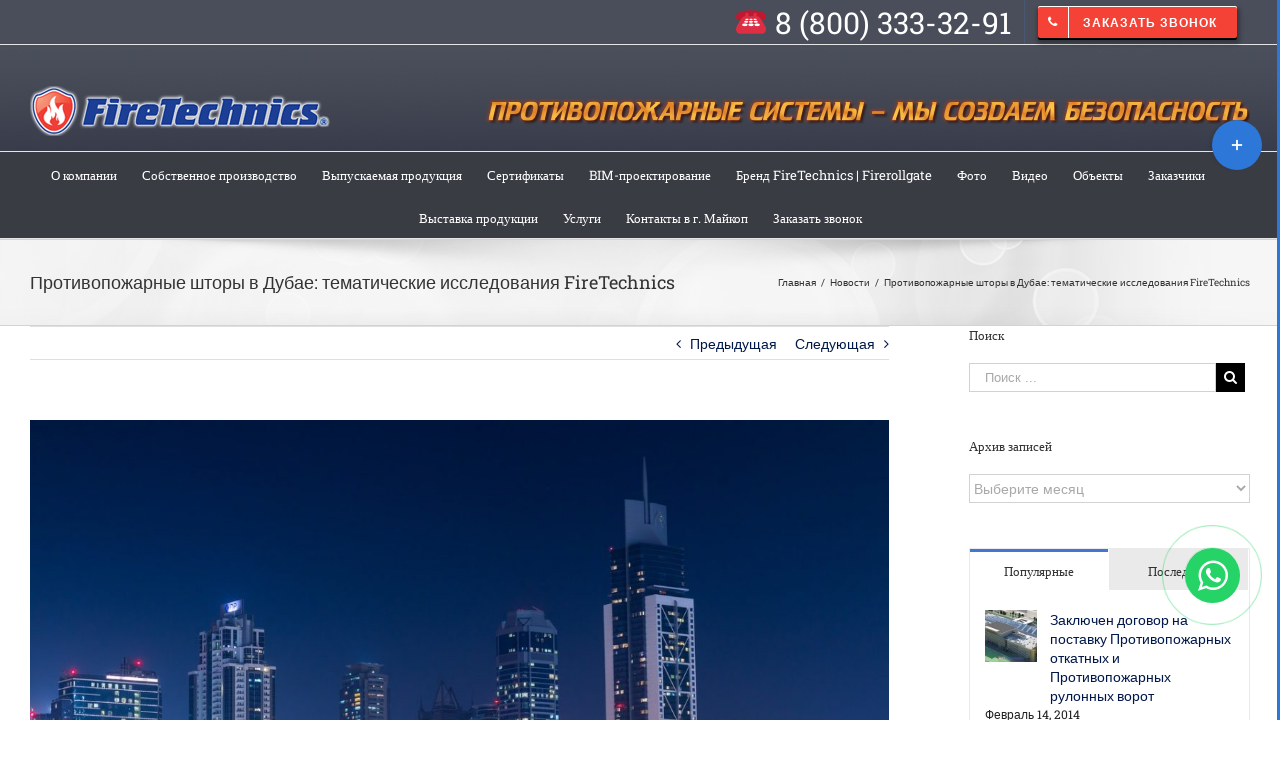

--- FILE ---
content_type: text/html; charset=UTF-8
request_url: https://maikop.fire-tec.ru/2022/04/08/protivopozharnye-shtory-v-dubae-issledovaniya-firetechnics/
body_size: 46539
content:
<!DOCTYPE html>
<html class="" lang="ru-RU" prefix="og: http://ogp.me/ns# fb: http://ogp.me/ns/fb# og: http://ogp.me/ns#">
<head>
	<meta http-equiv="X-UA-Compatible" content="IE=edge" />
	<meta http-equiv="Content-Type" content="text/html; charset=utf-8"/>
	<meta name="viewport" content="width=device-width, initial-scale=1" />
	<title>Противопожарные шторы в Дубае: исследования в г. Майкоп</title>

<!-- This site is optimized with the Yoast SEO plugin v5.9.3 - https://yoast.com/wordpress/plugins/seo/ -->
<meta name="description" content="Если вы обеспокоены установкой и соблюдением правил пожарной безопасности для коммерческого использования, обратитесь в FireTechnics в г. Майкоп"/>
<link rel="canonical" href="https://maikop.fire-tec.ru/2022/04/08/protivopozharnye-shtory-v-dubae-issledovaniya-firetechnics/" />
<meta property="og:locale" content="ru_RU" />
<meta property="og:type" content="article" />
<meta property="og:title" content="Противопожарные шторы в Дубае: исследования в г. Майкоп" />
<meta property="og:description" content="Если вы обеспокоены установкой и соблюдением правил пожарной безопасности для коммерческого использования, обратитесь в FireTechnics в г. Майкоп" />
<meta property="og:url" content="https://maikop.fire-tec.ru/2022/04/08/protivopozharnye-shtory-v-dubae-issledovaniya-firetechnics/" />
<meta property="og:site_name" content="Противопожарные системы Firetechnics" />
<meta property="article:section" content="Новости" />
<meta property="article:published_time" content="2022-04-08T12:39:30+00:00" />
<meta property="article:modified_time" content="2022-04-11T13:14:10+00:00" />
<meta property="og:updated_time" content="2022-04-11T13:14:10+00:00" />
<meta property="og:image" content="https://maikop.fire-tec.ru/wp-content/uploads/2022/04/pexels-jeshootscom-442579.jpg" />
<meta property="og:image:secure_url" content="https://maikop.fire-tec.ru/wp-content/uploads/2022/04/pexels-jeshootscom-442579.jpg" />
<meta property="og:image:width" content="1280" />
<meta property="og:image:height" content="853" />
<meta name="twitter:card" content="summary_large_image" />
<meta name="twitter:description" content="Если вы обеспокоены установкой и соблюдением правил пожарной безопасности для коммерческого использования, обратитесь в FireTechnics в г. Майкоп" />
<meta name="twitter:title" content="Противопожарные шторы в Дубае: исследования в г. Майкоп" />
<meta name="twitter:image" content="https://maikop.fire-tec.ru/wp-content/uploads/2022/04/pexels-jeshootscom-442579.jpg" />
<script type='application/ld+json'>{"@context":"http:\/\/schema.org","@type":"WebSite","@id":"#website","url":"https:\/\/maikop.fire-tec.ru\/","name":"\u041f\u0440\u043e\u0442\u0438\u0432\u043e\u043f\u043e\u0436\u0430\u0440\u043d\u044b\u0435 \u0441\u0438\u0441\u0442\u0435\u043c\u044b Firetechnics","potentialAction":{"@type":"SearchAction","target":"https:\/\/maikop.fire-tec.ru\/?s={search_term_string}","query-input":"required name=search_term_string"}}</script>
<!-- / Yoast SEO plugin. -->

<link rel='dns-prefetch' href='//fonts.googleapis.com' />
<link rel='dns-prefetch' href='//cdnjs.cloudflare.com' />
<link rel='dns-prefetch' href='//s.w.org' />
<link rel="alternate" type="application/rss+xml" title="Противопожарные системы Firetechnics &raquo; Лента" href="https://maikop.fire-tec.ru/feed/" />
<link rel="alternate" type="application/rss+xml" title="Противопожарные системы Firetechnics &raquo; Лента комментариев" href="https://maikop.fire-tec.ru/comments/feed/" />
		
		
		
		
				<link rel="alternate" type="application/rss+xml" title="Противопожарные системы Firetechnics &raquo; Лента комментариев к &laquo;Противопожарные шторы в Дубае: тематические исследования FireTechnics&raquo;" href="https://maikop.fire-tec.ru/2022/04/08/protivopozharnye-shtory-v-dubae-issledovaniya-firetechnics/feed/" />

		<meta property="og:title" content="Противопожарные шторы в Дубае: тематические исследования FireTechnics"/>
		<meta property="og:type" content="article"/>
		<meta property="og:url" content="https://maikop.fire-tec.ru/2022/04/08/protivopozharnye-shtory-v-dubae-issledovaniya-firetechnics/"/>
		<meta property="og:site_name" content="Противопожарные системы Firetechnics"/>
		<meta property="og:description" content="Как регион, переживающий рост экономического процветания, за последние несколько лет Дубай – среди других городов ОАЭ – столкнулся с ростом спроса на рабочие места и жилье, а затем и с возросшей потребностью в товарах и услугах. Этот рост оказал давление на существующую инфраструктуру. Что в свою очередь привело к буму в строительстве с акцентом на"/>

									<meta property="og:image" content="https://maikop.fire-tec.ru/wp-content/uploads/2022/04/pexels-jeshootscom-442579.jpg"/>
									<script type="text/javascript">
			window._wpemojiSettings = {"baseUrl":"https:\/\/s.w.org\/images\/core\/emoji\/11\/72x72\/","ext":".png","svgUrl":"https:\/\/s.w.org\/images\/core\/emoji\/11\/svg\/","svgExt":".svg","source":{"concatemoji":"https:\/\/maikop.fire-tec.ru\/wp-includes\/js\/wp-emoji-release.min.js?ver=4.9.26"}};
			!function(e,a,t){var n,r,o,i=a.createElement("canvas"),p=i.getContext&&i.getContext("2d");function s(e,t){var a=String.fromCharCode;p.clearRect(0,0,i.width,i.height),p.fillText(a.apply(this,e),0,0);e=i.toDataURL();return p.clearRect(0,0,i.width,i.height),p.fillText(a.apply(this,t),0,0),e===i.toDataURL()}function c(e){var t=a.createElement("script");t.src=e,t.defer=t.type="text/javascript",a.getElementsByTagName("head")[0].appendChild(t)}for(o=Array("flag","emoji"),t.supports={everything:!0,everythingExceptFlag:!0},r=0;r<o.length;r++)t.supports[o[r]]=function(e){if(!p||!p.fillText)return!1;switch(p.textBaseline="top",p.font="600 32px Arial",e){case"flag":return s([55356,56826,55356,56819],[55356,56826,8203,55356,56819])?!1:!s([55356,57332,56128,56423,56128,56418,56128,56421,56128,56430,56128,56423,56128,56447],[55356,57332,8203,56128,56423,8203,56128,56418,8203,56128,56421,8203,56128,56430,8203,56128,56423,8203,56128,56447]);case"emoji":return!s([55358,56760,9792,65039],[55358,56760,8203,9792,65039])}return!1}(o[r]),t.supports.everything=t.supports.everything&&t.supports[o[r]],"flag"!==o[r]&&(t.supports.everythingExceptFlag=t.supports.everythingExceptFlag&&t.supports[o[r]]);t.supports.everythingExceptFlag=t.supports.everythingExceptFlag&&!t.supports.flag,t.DOMReady=!1,t.readyCallback=function(){t.DOMReady=!0},t.supports.everything||(n=function(){t.readyCallback()},a.addEventListener?(a.addEventListener("DOMContentLoaded",n,!1),e.addEventListener("load",n,!1)):(e.attachEvent("onload",n),a.attachEvent("onreadystatechange",function(){"complete"===a.readyState&&t.readyCallback()})),(n=t.source||{}).concatemoji?c(n.concatemoji):n.wpemoji&&n.twemoji&&(c(n.twemoji),c(n.wpemoji)))}(window,document,window._wpemojiSettings);
		</script>
		<style type="text/css">
img.wp-smiley,
img.emoji {
	display: inline !important;
	border: none !important;
	box-shadow: none !important;
	height: 1em !important;
	width: 1em !important;
	margin: 0 .07em !important;
	vertical-align: -0.1em !important;
	background: none !important;
	padding: 0 !important;
}
</style>
<link rel='stylesheet' id='layerslider-css'  href='https://maikop.fire-tec.ru/wp-content/plugins/LayerSlider/static/layerslider/css/layerslider.css?ver=6.5.5' type='text/css' media='all' />
<link rel='stylesheet' id='ls-google-fonts-css'  href='https://fonts.googleapis.com/css?family=Lato:100,300,regular,700,900%7COpen+Sans:300%7CIndie+Flower:regular%7COswald:300,regular,700&#038;subset=latin%2Clatin-ext' type='text/css' media='all' />
<link rel='stylesheet' id='contact-form-7-css'  href='https://maikop.fire-tec.ru/wp-content/plugins/contact-form-7/includes/css/styles.css?ver=4.9.2' type='text/css' media='all' />
<link rel='stylesheet' id='fusion-core-style-css'  href='https://maikop.fire-tec.ru/wp-content/plugins/fusion-core/css/style.min.css?ver=4.9.26' type='text/css' media='all' />
<link rel='stylesheet' id='avada-stylesheet-css'  href='https://maikop.fire-tec.ru/wp-content/themes/Avada/assets/css/style.min.css?ver=5.3.1' type='text/css' media='all' />
<link rel='stylesheet' id='fusion-font-awesome-css'  href='https://maikop.fire-tec.ru/wp-content/themes/Avada/includes/lib/assets/fonts/fontawesome/font-awesome.css?ver=5.3.1' type='text/css' media='all' />
<!--[if lte IE 9]>
<link rel='stylesheet' id='avada-IE-fontawesome-css'  href='https://maikop.fire-tec.ru/wp-content/themes/Avada/includes/lib/assets/fonts/fontawesome/font-awesome.css?ver=5.3.1' type='text/css' media='all' />
<![endif]-->
<!--[if IE]>
<link rel='stylesheet' id='avada-IE-css'  href='https://maikop.fire-tec.ru/wp-content/themes/Avada/assets/css/ie.css?ver=5.3.1' type='text/css' media='all' />
<![endif]-->
<link rel='stylesheet' id='font-awesome-css'  href='https://cdnjs.cloudflare.com/ajax/libs/font-awesome/4.6.3/css/font-awesome.min.css?ver=4.9.26' type='text/css' media='all' />
<link rel='stylesheet' id='fusion-builder-shortcodes-css'  href='https://maikop.fire-tec.ru/wp-content/plugins/fusion-builder/css/fusion-shortcodes.css?ver=1.3.1' type='text/css' media='all' />
<link rel='stylesheet' id='fusion-builder-animations-css'  href='https://maikop.fire-tec.ru/wp-content/plugins/fusion-builder/assets/css/animations.css?ver=1.3.1' type='text/css' media='all' />
<link rel='stylesheet' id='fusion-builder-ilightbox-css'  href='https://maikop.fire-tec.ru/wp-content/plugins/fusion-builder/assets/css/ilightbox.css?ver=1.3.1' type='text/css' media='all' />
<script type='text/javascript'>
/* <![CDATA[ */
var LS_Meta = {"v":"6.5.5"};
/* ]]> */
</script>
<script type='text/javascript' data-cfasync="false" src='https://maikop.fire-tec.ru/wp-content/plugins/LayerSlider/static/layerslider/js/greensock.js?ver=1.19.0'></script>
<script type='text/javascript' src='https://maikop.fire-tec.ru/wp-includes/js/jquery/jquery.js?ver=1.12.4'></script>
<script type='text/javascript' src='https://maikop.fire-tec.ru/wp-includes/js/jquery/jquery-migrate.min.js?ver=1.4.1'></script>
<script type='text/javascript' data-cfasync="false" src='https://maikop.fire-tec.ru/wp-content/plugins/LayerSlider/static/layerslider/js/layerslider.kreaturamedia.jquery.js?ver=6.5.5'></script>
<script type='text/javascript' data-cfasync="false" src='https://maikop.fire-tec.ru/wp-content/plugins/LayerSlider/static/layerslider/js/layerslider.transitions.js?ver=6.5.5'></script>
<meta name="generator" content="Powered by LayerSlider 6.5.5 - Multi-Purpose, Responsive, Parallax, Mobile-Friendly Slider Plugin for WordPress." />
<!-- LayerSlider updates and docs at: https://layerslider.kreaturamedia.com -->
<link rel='https://api.w.org/' href='https://maikop.fire-tec.ru/wp-json/' />
<link rel="EditURI" type="application/rsd+xml" title="RSD" href="https://maikop.fire-tec.ru/xmlrpc.php?rsd" />
<link rel="wlwmanifest" type="application/wlwmanifest+xml" href="https://maikop.fire-tec.ru/wp-includes/wlwmanifest.xml" /> 
<meta name="generator" content="WordPress 4.9.26" />
<link rel='shortlink' href='https://maikop.fire-tec.ru/?p=28396' />
<link rel="alternate" type="application/json+oembed" href="https://maikop.fire-tec.ru/wp-json/oembed/1.0/embed?url=https%3A%2F%2Fmaikop.fire-tec.ru%2F2022%2F04%2F08%2Fprotivopozharnye-shtory-v-dubae-issledovaniya-firetechnics%2F" />
<link rel="alternate" type="text/xml+oembed" href="https://maikop.fire-tec.ru/wp-json/oembed/1.0/embed?url=https%3A%2F%2Fmaikop.fire-tec.ru%2F2022%2F04%2F08%2Fprotivopozharnye-shtory-v-dubae-issledovaniya-firetechnics%2F&#038;format=xml" />
		<link rel="icon" href="https://maikop.fire-tec.ru/wp-content/uploads/2016/11/cropped-favikon-512-32x32.png" sizes="32x32" />
<link rel="icon" href="https://maikop.fire-tec.ru/wp-content/uploads/2016/11/cropped-favikon-512-192x192.png" sizes="192x192" />
<link rel="apple-touch-icon-precomposed" href="https://maikop.fire-tec.ru/wp-content/uploads/2016/11/cropped-favikon-512-180x180.png" />
<meta name="msapplication-TileImage" content="https://maikop.fire-tec.ru/wp-content/uploads/2016/11/cropped-favikon-512-270x270.png" />
<style id="fusion-stylesheet-inline-css" type="text/css">@font-face {
  font-family: 'Antic Slab';
  font-style: normal;
  font-weight: 400;
  src: url(//fonts.gstatic.com/s/anticslab/v17/bWt97fPFfRzkCa9Jlp6IacVcWQ.ttf) format('truetype');
}
@font-face {
  font-family: 'PT Sans';
  font-style: normal;
  font-weight: 400;
  src: url(//fonts.gstatic.com/s/ptsans/v18/jizaRExUiTo99u79D0KEwA.ttf) format('truetype');
}
@font-face {
  font-family: 'Roboto Slab';
  font-style: normal;
  font-weight: 400;
  src: url(//fonts.gstatic.com/s/robotoslab/v36/BngbUXZYTXPIvIBgJJSb6s3BzlRRfKOFbvjojISmb2Rm.ttf) format('truetype');
}
@font-face {
  font-family: 'Roboto Slab';
  font-style: normal;
  font-weight: 700;
  src: url(//fonts.gstatic.com/s/robotoslab/v36/BngbUXZYTXPIvIBgJJSb6s3BzlRRfKOFbvjoa4Omb2Rm.ttf) format('truetype');
}
/********* Compiled on 2026-01-02T09:51:34+00:00 - Do not edit *********/
@font-face{font-family:;src:;font-weight: normal;font-style: normal;}.Avada_531{color:green;}body,html,html body.custom-background{background-color:#ffffff;}#main,.fusion-footer-copyright-area,.fusion-footer-widget-area,.fusion-page-title-bar,.fusion-secondary-header,.fusion-sliding-bar-position-bottom .fusion-sliding-bar,.fusion-sliding-bar-position-top .fusion-sliding-bar,.header-v4 #small-nav,.header-v5 #small-nav,.sticky-header .sticky-shadow,.tfs-slider .slide-content-container{padding-left:30px;padding-right:30px;}.width-100 .fusion-fullwidth{margin-left:-30px;margin-right:-30px;}.event-is-recurring:hover,a:hover{color:#4375d6;}#main .about-author .title a:hover,#main .post h2 a:hover,#slidingbar-area .fusion-accordian .panel-title a:hover,#slidingbar-area .widget li.recentcomments:hover:before,#slidingbar-area ul li a:hover,#wrapper .fusion-vertical-menu-widget .menu li.current-menu-item > a,#wrapper .fusion-vertical-menu-widget .menu li.current_page_item > a,#wrapper .fusion-widget-area .current-menu-item > a,#wrapper .fusion-widget-area .current-menu-item > a:before,#wrapper .fusion-widget-area .current_page_item > a,#wrapper .fusion-widget-area .current_page_item > a:before,#wrapper .jtwt .jtwt_tweet a:hover,.content-box-percentage,.fusion-content-widget-area .widget .recentcomments:hover:before,.fusion-content-widget-area .widget li a:hover,.fusion-content-widget-area .widget li a:hover:before,.fusion-content-widget-area .widget_archive li a:hover:before,.fusion-content-widget-area .widget_categories li a:hover,.fusion-content-widget-area .widget_categories li a:hover:before,.fusion-content-widget-area .widget_links li a:hover:before,.fusion-content-widget-area .widget_nav_menu li a:hover:before,.fusion-content-widget-area .widget_pages li a:hover:before,.fusion-content-widget-area .widget_recent_entries li a:hover:before,.fusion-copyright-notice a:hover,.fusion-date-and-formats .fusion-format-box i,.fusion-footer-widget-area a:hover,.fusion-read-more:hover:after,.more a:hover:after,.pagination-next:hover:after,.pagination-prev:hover:before,.price > .amount,.price ins .amount,.project-content .project-info .project-info-box a:hover,.side-nav .arrow:hover:after,.side-nav li.current_page_ancestor > a,.side-nav ul > li.current_page_item > a,.single-navigation a[rel=next]:hover:after,.single-navigation a[rel=prev]:hover:before,.slidingbar-area .widget li a:hover:before,.slidingbar-area a:hover,.star-rating span:before,.star-rating:before,h5.toggle:hover a{color:#4375d6;}.star-rating span:before,.star-rating:before{color:#4375d6;}#nav ul li > a:hover,#sticky-nav ul li > a:hover,#wrapper .fusion-tabs-widget .tab-holder .tabs li.active a,#wrapper .post-content blockquote,.comment-text blockquote,.fusion-hide-pagination-text .pagination-next:hover,.fusion-hide-pagination-text .pagination-prev:hover,.pagination .current,.pagination a.inactive:hover,.progress-bar-content,.tagcloud a:hover{border-color:#4375d6;}#wrapper .side-nav li.current_page_item a{border-right-color:#4375d6;border-left-color:#4375d6;}#wrapper .fusion-vertical-menu-widget .menu li.current_page_item > a{border-right-color:#4375d6;border-left-color:#4375d6;}#toTop:hover,#wrapper .search-table .search-button input[type="submit"]:hover,.circle-yes ul li:before,.fusion-date-and-formats .fusion-date-box,.pagination .current,.progress-bar-content,.table-2 table thead,.tagcloud a:hover,ul.arrow li:before,ul.circle-yes li:before{background-color:#4375d6;}.fusion-sliding-bar,.fusion-sliding-bar-toggle-circle .fusion-sb-toggle,.fusion-sliding-bar-toggle-rectangle .fusion-sb-toggle{background-color:#2d77d8;}.fusion-sliding-bar-position-left.fusion-sliding-bar-toggle-triangle .fusion-sb-toggle,.fusion-sliding-bar-position-right.fusion-sliding-bar-toggle-triangle .fusion-sb-toggle,.fusion-sliding-bar-position-top.fusion-sliding-bar-toggle-triangle .fusion-sb-toggle{border-top-color:#2d77d8;}.fusion-sliding-bar-position-bottom.fusion-sliding-bar-toggle-triangle .fusion-sb-toggle{border-bottom-color:#2d77d8;}#wrapper #slidingbar-area .fusion-tabs-widget .tab-holder .tabs li{border-color:#2d77d8;}#slidingbar-area{border-color:#2d77d8;}#fusion-gmap-container,#main,#sliders-container,#wrapper,.fusion-separator .icon-wrapper,body,html{background-color:#ffffff;}.fusion-footer-widget-area{background-color:#363839;border-color:#e9eaee;border-top-width:12px;padding-top:43px;padding-bottom:40px;}#wrapper .fusion-footer-widget-area .fusion-tabs-widget .tab-holder .tabs li{border-color:#363839;}.fusion-footer-copyright-area{background-color:#282a2b;border-color:#4b4c4d;border-top-width:1px;padding-top:18px;padding-bottom:16px;}.fusion-copyright-notice{color:#ffffff;font-size:12px;}.fusion-copyright-notice a{color:#ffffff;}.fusion-footer-copyright-area a:hover{color:#ffffff;}.fusion-image-wrapper .fusion-rollover{background-image:linear-gradient(top, rgba(160,206,78,0.8) 0%, #a0ce4e 100%);background-image:-webkit-gradient(linear, left top, left bottom, color-stop(0, rgba(160,206,78,0.8)), color-stop(1, #a0ce4e));background-image:filter: progid:DXImageTransform.Microsoft.gradient(startColorstr=#a0ce4e, endColorstr=#a0ce4e), progid: DXImageTransform.Microsoft.Alpha(Opacity=0);background-image:-webkit-linear-gradient(top, rgba(160,206,78,0.8) 0%, #a0ce4e 100%);background-image:-moz-linear-gradient(top, rgba(160,206,78,0.8) 0%, #a0ce4e 100%);background-image:-ms-linear-gradient(top, rgba(160,206,78,0.8) 0%, #a0ce4e 100%);background-image:-o-linear-gradient(top, rgba(160,206,78,0.8) 0%, #a0ce4e 100%);}.no-cssgradients .fusion-image-wrapper .fusion-rollover{background:#a0ce4e;}.fusion-image-wrapper:hover .fusion-rollover{filter:progid:DXImageTransform.Microsoft.gradient(startColorstr=#a0ce4e, endColorstr=#a0ce4e), progid: DXImageTransform.Microsoft.Alpha(Opacity=100);}.fusion-image-wrapper .fusion-rollover .fusion-rollover-gallery,.fusion-image-wrapper .fusion-rollover .fusion-rollover-link{background-color:#333333;width:calc(15px * 2.41);height:calc(15px * 2.41);background:#333333;}.fusion-image-wrapper .fusion-rollover .fusion-rollover-content .fusion-product-buttons a:before,.fusion-image-wrapper .fusion-rollover .fusion-rollover-content .fusion-rollover-categories,.fusion-image-wrapper .fusion-rollover .fusion-rollover-content .fusion-rollover-categories a,.fusion-image-wrapper .fusion-rollover .fusion-rollover-content .fusion-rollover-title a,.fusion-image-wrapper .fusion-rollover .fusion-rollover-content .price *,.fusion-image-wrapper .fusion-rollover .fusion-rollover-content a,.fusion-rollover .fusion-rollover-content .fusion-rollover-title{color:#333333;}.fusion-page-title-bar{border-color:#d2d3d4;background-image:url("//main.fire-tec.ru/wp-content/themes/Avada/assets/images/page_title_bg.png");background-color:#f6f6f6;height:87px;}#slidingbar-area .widget-title,#slidingbar-area h3,.fusion-footer-widget-area .widget-title,.fusion-footer-widget-area h3{font-family:"PT Sans";font-size:13px;font-weight:400;line-height:1.5;letter-spacing:0px;}.fusion-footer-copyright-area > .fusion-row,.fusion-footer-widget-area > .fusion-row{padding-left:0px;padding-right:0px;}#nav ul li ul li a,#reviews #comments > h2,#sticky-nav ul li ul li a,#wrapper #nav ul li ul li > a,#wrapper #sticky-nav ul li ul li > a,.avada-container h3,.comment-form input[type="submit"],.ei-title h3,.fusion-blog-shortcode .fusion-timeline-date,.fusion-image-wrapper .fusion-rollover .fusion-rollover-content .fusion-rollover-categories,.fusion-image-wrapper .fusion-rollover .fusion-rollover-content .fusion-rollover-title,.fusion-image-wrapper .fusion-rollover .fusion-rollover-content .price,.fusion-image-wrapper .fusion-rollover .fusion-rollover-content a,.fusion-load-more-button,.fusion-main-menu .sub-menu,.fusion-main-menu .sub-menu li a,.fusion-megamenu-widgets-container,.fusion-megamenu-wrapper .fusion-megamenu-submenu > a:hover,.fusion-megamenu-wrapper li .fusion-megamenu-title-disabled,.fusion-page-title-bar h3,.gform_page_footer input[type=button],.meta .fusion-date,.more,.post-content blockquote,.review blockquote div strong,.review blockquote q,.ticket-selector-submit-btn[type=submit],.wpcf7-form input[type="submit"],body{font-family:"Roboto Slab", Arial, Helvetica, sans-serif;font-weight:400;letter-spacing:0px;}#nav ul li ul li a,#reviews #comments > h2,#side-header .fusion-contact-info,#side-header .header-social .top-menu,#sticky-nav ul li ul li a,#wrapper #nav ul li ul li > a,#wrapper #sticky-nav ul li ul li > a,.avada-container h3,.comment-form input[type="submit"],.ei-title h3,.fusion-accordian .panel-body,.fusion-image-wrapper .fusion-rollover .fusion-rollover-content .fusion-rollover-categories,.fusion-image-wrapper .fusion-rollover .fusion-rollover-content .fusion-rollover-title,.fusion-image-wrapper .fusion-rollover .fusion-rollover-content .price,.fusion-image-wrapper .fusion-rollover .fusion-rollover-content a,.fusion-main-menu .sub-menu,.fusion-main-menu .sub-menu li a,.fusion-megamenu-widgets-container,.fusion-megamenu-wrapper .fusion-megamenu-submenu > a:hover,.fusion-megamenu-wrapper li .fusion-megamenu-title-disabled,.fusion-page-title-bar h3,.gform_page_footer input[type=button],.meta .fusion-date,.more,.post-content blockquote,.review blockquote div strong,.review blockquote q,.ticket-selector-submit-btn[type=submit],body{line-height:1.5;}#slidingbar-area .slide-excerpt h2,#slidingbar-area ul,.counter-box-content,.fusion-alert,.fusion-blog-layout-timeline .fusion-timeline-date,.fusion-footer-widget-area .slide-excerpt h2,.fusion-footer-widget-area ul,.fusion-progressbar .progress-title,.fusion-tabs-widget .tab-holder .news-list li .post-holder .meta,.fusion-tabs-widget .tab-holder .news-list li .post-holder a,.gform_wrapper .gfield_description,.gform_wrapper label,.jtwt .jtwt_tweet,.post-content blockquote,.project-content .project-info h4,.review blockquote q,.sidebar .jtwt .jtwt_tweet,.sidebar .slide-excerpt h2,body{font-size:14px;}#reviews #comments > h2,#wrapper .fusion-tabs-widget .tab-holder .news-list li .post-holder .meta,#wrapper .meta,.fusion-blog-timeline-layout .fusion-timeline-date,.fusion-main-menu .fusion-custom-menu-item-contents,.fusion-rollover .price .amount,.post .post-content,.post-content blockquote,.project-content .project-info h4,.review blockquote div,.search input,.sidebar .fusion-tabs-widget .tab-holder .tabs li a,.sidebar .jtwt,.sidebar .widget .recentcomments,.sidebar .widget_archive li,.sidebar .widget_categories li,.sidebar .widget_layered_nav li,.sidebar .widget_links li,.sidebar .widget_meta li,.sidebar .widget_nav_menu li,.sidebar .widget_pages li,.sidebar .widget_product_categories li,.sidebar .widget_recent_entries li,.title-row,body,body .sidebar .fusion-tabs-widget .tab-holder .tabs li a{color:#212121;}.fusion-page-title-bar .fusion-breadcrumbs,.fusion-page-title-bar .fusion-breadcrumbs li,.fusion-page-title-bar .fusion-breadcrumbs li a{font-size:10px;}#wrapper .side-nav li a{font-size:13px;}.sidebar .widget h4{font-size:13px;}.fusion-main-menu > ul > li > a,.side-nav li a{font-family:"Roboto Slab";font-size:13px;font-weight:400;letter-spacing:0px;}.fusion-flyout-cart-wrapper .fusion-widget-cart-number,.fusion-main-menu-cart .fusion-widget-cart-number{font-family:"Roboto Slab";}.fusion-menu-highlight-label{border-radius:0px;-webkit-border-radius:0px;}#slidingbar-area .widget-title,#slidingbar-area h3{font-size:13px;line-height:13px;}#main .fusion-row,#slidingbar-area .fusion-row,.fusion-footer-copyright-area .fusion-row,.fusion-footer-widget-area .fusion-row,.fusion-page-title-row,.tfs-slider .slide-content-container .slide-content{max-width:1500px;}#wrapper #main .fusion-portfolio-content > h2.fusion-post-title,#wrapper #main .fusion-post-content > .blog-shortcode-post-title,#wrapper #main .fusion-post-content > h2.fusion-post-title,#wrapper #main .post > .fusion-post-title-meta-wrap > h2.fusion-post-title,#wrapper #main .post > h2.fusion-post-title,#wrapper .fusion-events-shortcode .fusion-events-meta h2{font-size:18px;line-height:27px;}#wrapper #main #comments .fusion-title h3,#wrapper #main #respond .fusion-title h3,#wrapper #main .about-author .fusion-title h3,#wrapper #main .related-posts .fusion-title h3,#wrapper #main .related.products .fusion-title h3{font-size:18px;}.ei-title h2{font-size:42px;color:#333333;}.ei-title h3{font-size:20px;color:#747474;}#wrapper .fusion-events-shortcode .fusion-events-meta h4,.fusion-carousel-meta,.fusion-image-wrapper .fusion-rollover .fusion-rollover-content .fusion-rollover-categories,.fusion-image-wrapper .fusion-rollover .fusion-rollover-content .fusion-rollover-categories a,.fusion-recent-posts .columns .column .meta,.fusion-single-line-meta{font-size:12px;}.fusion-carousel-meta,.fusion-meta,.fusion-meta-info,.fusion-recent-posts .columns .column .meta,.post .single-line-meta{font-size:12px;}.fusion-image-wrapper .fusion-rollover .fusion-rollover-content .fusion-product-buttons a,.fusion-rollover-linebreak,.product-buttons a{font-size:;}.fusion-image-wrapper .fusion-rollover .fusion-rollover-content .fusion-product-buttons a,.product-buttons a{padding-left:calc( + 2px);}.fusion-image-wrapper .fusion-rollover .fusion-rollover-content .fusion-product-buttons a:before,.product-buttons a:before{margin-left:calc(- - 2px);}.page-links,.pagination,.pagination .pagination-next,.pagination .pagination-prev{font-size:12px;}.fusion-page-title-bar h1,.fusion-page-title-bar h3{color:#333333;}#main .post h2 a,.about-author .title a,.fusion-content-widget-area .widget .recentcomments,.fusion-content-widget-area .widget li a,.fusion-content-widget-area .widget_categories li,.fusion-load-more-button,.fusion-rollover a,.project-content .project-info .project-info-box a,.shop_attributes tr th,.single-navigation a[rel="next"]:after,.single-navigation a[rel="prev"]:before,body a,body a:after,body a:before{color:#001849;}.fusion-page-title-bar .fusion-breadcrumbs,.fusion-page-title-bar .fusion-breadcrumbs a{color:#333333;}#slidingbar-area .fusion-title > *,#slidingbar-area .widget-title,#slidingbar-area h3{color:#f7f7f7;}#slidingbar-area,#slidingbar-area .fusion-column,#slidingbar-area .jtwt,#slidingbar-area .jtwt .jtwt_tweet,#slidingbar-area .widget li.recentcomments,#slidingbar-area .widget_archive li,#slidingbar-area .widget_categories li,#slidingbar-area .widget_layered_nav li,#slidingbar-area .widget_links li,#slidingbar-area .widget_meta li,#slidingbar-area .widget_nav_menu li,#slidingbar-area .widget_pages li,#slidingbar-area .widget_product_categories li,#slidingbar-area .widget_recent_entries li{color:#f9f5f4;} #slidingbar-area .jtwt .jtwt_tweet a,#slidingbar-area .fusion-accordian .panel-title a,#wrapper #slidingbar-area .fusion-tabs-widget .tab-holder .tabs li a,.slidingbar-area .widget li a:before,.slidingbar-area a{color:#ffffff;}.fusion-sliding-bar{text-align:center;}.sidebar .widget .heading h4,.sidebar .widget h4{color:#333333;}.sidebar .widget .heading .widget-title,.sidebar .widget .widget-title{background-color:rgba(255,255,255,0);}.fusion-footer-widget-area .widget-title,.fusion-footer-widget-area h3,.fusion-footer-widget-column .product-title{color:#dddddd;}.fusion-footer-widget-area,.fusion-footer-widget-area .jtwt,.fusion-footer-widget-area .jtwt .jtwt_tweet,.fusion-footer-widget-area .widget li.recentcomments,.fusion-footer-widget-area .widget_archive li,.fusion-footer-widget-area .widget_categories li,.fusion-footer-widget-area .widget_layered_nav li,.fusion-footer-widget-area .widget_links li,.fusion-footer-widget-area .widget_meta li,.fusion-footer-widget-area .widget_nav_menu li,.fusion-footer-widget-area .widget_pages li,.fusion-footer-widget-area .widget_product_categories li,.fusion-footer-widget-area .widget_recent_entries li,.fusion-footer-widget-area article.col{color:#8c8989;}#wrapper .fusion-footer-widget-area .fusion-tabs-widget .tab-holder .tabs li a,.fusion-footer-widget-area .fusion-accordian .panel-title a,.fusion-footer-widget-area .fusion-tabs-widget .tab-holder .news-list li .post-holder a,.fusion-footer-widget-area .jtwt .jtwt_tweet a,.fusion-footer-widget-area .widget li a:before,.fusion-footer-widget-area a{color:#bfbfbf;}#wrapper .fusion-footer-widget-area .jtwt .jtwt_tweet a:hover,.fusion-footer-widget-area .fusion-accordian .panel-title a:hover,.fusion-footer-widget-area .fusion-tabs-widget .tab-holder .news-list li .post-holder a:hover,.fusion-footer-widget-area .widget a:hover,.fusion-footer-widget-area .widget li a:hover:before,.fusion-footer-widget-area .widget li.recentcomments:hover:before,.fusion-footer-widget-area ul li a:hover{color:#ffffff;}.fusion-footer-widget-area .tagcloud a:hover{background-color:#ffffff;}#wrapper .fusion-footer-widget-area .fusion-tabs-widget .tab-holder .tabs li.active a,#wrapper .fusion-footer-widget-area .fusion-tabs.classic .nav-tabs > li.active .tab-link,#wrapper .fusion-footer-widget-area .fusion-tabs.classic .nav-tabs > li.active .tab-link:focus,#wrapper .fusion-footer-widget-area .fusion-tabs.classic .nav-tabs > li.active .tab-link:hover,#wrapper .fusion-footer-widget-area .fusion-tabs.vertical-tabs.classic .nav-tabs > li.active .tab-link{border-color:#ffffff;}.fusion-footer-widget-area .fusion-accordian .panel-title a:hover .fa-fusion-box{background-color:#ffffff !important;}.fusion-load-more-button.fusion-blog-button{background-color:#ebeaea;}.fusion-load-more-button.fusion-blog-button:hover{background-color:rgba(235,234,234,0.8);}.fusion-load-more-button.fusion-blog-button,.fusion-load-more-button.fusion-blog-button:hover{color:#333;}.fusion-load-more-button.fusion-portfolio-button{background-color:#ebeaea;}.fusion-load-more-button.fusion-portfolio-button:hover{background-color:rgba(235,234,234,0.8);}.fusion-load-more-button.fusion-portfolio-button,.fusion-load-more-button.fusion-portfolio-button:hover{color:#333;}.fusion-portfolio-archive .fusion-load-more-button.fusion-portfolio-button{background-color:#ebeaea;}.fusion-portfolio-archive .fusion-load-more-button.fusion-portfolio-button:hover{background-color:rgba(235,234,234,0.8);}.fusion-portfolio-archive .fusion-load-more-button.fusion-portfolio-button,.fusion-portfolio-archive .fusion-load-more-button.fusion-portfolio-button:hover{color:#333;}.fusion-sb-toggle-wrapper .fusion-sb-toggle:after{color:#ffffff;}.fusion-sb-toggle-wrapper .fusion-sb-close:after{color:#ffffff;}#slidingbar-area .product_list_widget li,#slidingbar-area .widget li.recentcomments,#slidingbar-area .widget_archive li,#slidingbar-area .widget_categories li,#slidingbar-area .widget_layered_nav li,#slidingbar-area .widget_links li,#slidingbar-area .widget_meta li,#slidingbar-area .widget_nav_menu li,#slidingbar-area .widget_pages li,#slidingbar-area .widget_product_categories li,#slidingbar-area .widget_recent_entries ul li{border-bottom-color:#505152;}#slidingbar-area .fusion-accordian .fusion-panel,#slidingbar-area .tagcloud a,#wrapper #slidingbar-area .fusion-tabs-widget .tab-holder,#wrapper #slidingbar-area .fusion-tabs-widget .tab-holder .news-list li{border-color:#505152;}#wrapper .fusion-footer-widget-area .fusion-tabs-widget .tab-holder,#wrapper .fusion-footer-widget-area .fusion-tabs-widget .tab-holder .news-list li,.fusion-footer-widget-area .fusion-accordian .fusion-panel,.fusion-footer-widget-area .product_list_widget li,.fusion-footer-widget-area .tagcloud a,.fusion-footer-widget-area .widget li.recentcomments,.fusion-footer-widget-area .widget_archive li,.fusion-footer-widget-area .widget_categories li,.fusion-footer-widget-area .widget_layered_nav li,.fusion-footer-widget-area .widget_links li,.fusion-footer-widget-area .widget_meta li,.fusion-footer-widget-area .widget_nav_menu li,.fusion-footer-widget-area .widget_pages li,.fusion-footer-widget-area .widget_product_categories li,.fusion-footer-widget-area .widget_recent_entries li,.fusion-footer-widget-area ul li{border-color:#505152;}#comment-input input,#comment-textarea textarea,#wrapper .search-table .search-field input,.avada-select .select2-container .select2-choice,.avada-select .select2-container .select2-choice2,.avada-select-parent select,.chzn-container .chzn-drop,.chzn-container-single .chzn-single,.comment-form-comment textarea,.input-text,.main-nav-search-form input,.post-password-form label input[type="password"],.search-page-search-form input,.wpcf7-captchar,.wpcf7-form .wpcf7-date,.wpcf7-form .wpcf7-number,.wpcf7-form .wpcf7-quiz,.wpcf7-form .wpcf7-select,.wpcf7-form .wpcf7-text,.wpcf7-form textarea,input.s,input[type="email"],input[type="password"],input[type="text"],select,textarea{background-color:#ffffff;}#wrapper .select-arrow,.avada-select-parent .select-arrow,.fusion-modal-content .select-arrow{background-color:#ffffff;}#comment-input .placeholder,#comment-input input,#comment-textarea .placeholder,#comment-textarea textarea,#wrapper .search-table .search-field input,.avada-select .select2-container .select2-choice,.avada-select .select2-container .select2-choice2,.avada-select-parent select,.chzn-container .chzn-drop,.chzn-container-single .chzn-single,.comment-form-comment textarea,.input-text,.main-nav-search-form input,.post-password-form label input[type="password"],.search-page-search-form input,.wpcf7-captchar,.wpcf7-form .wpcf7-date,.wpcf7-form .wpcf7-number,.wpcf7-form .wpcf7-quiz,.wpcf7-form .wpcf7-select,.wpcf7-form .wpcf7-text,.wpcf7-form textarea,.wpcf7-select-parent .select-arrow,input.s,input.s .placeholder,input[type="email"],input[type="text"],select,textarea{color:#aaa9a9;}#comment-input input::-webkit-input-placeholder,#comment-textarea textarea::-webkit-input-placeholder,.comment-form-comment textarea::-webkit-input-placeholder,.input-text::-webkit-input-placeholder,.post-password-form label input[type="password"]::-webkit-input-placeholder,.searchform .s::-webkit-input-placeholder,.wpcf7-form textarea::-webkit-input-placeholder,input#s::-webkit-input-placeholder,input::-webkit-input-placeholder{color:#aaa9a9;}#comment-input input:-moz-placeholder,#comment-textarea textarea:-moz-placeholder,.comment-form-comment textarea:-moz-placeholder,.input-text:-moz-placeholder,.post-password-form label input[type="password"]:-moz-placeholder,.searchform .s:-moz-placeholder,.wpcf7-form textarea::-moz-input-placeholder,input#s:-moz-placeholder,input:-moz-placeholder{color:#aaa9a9;}#comment-input input::-moz-placeholder,#comment-textarea textarea::-moz-placeholder,.comment-form-comment textarea::-moz-placeholder,.input-text::-moz-placeholder,.post-password-form label input[type="password"]::-moz-placeholder,.searchform .s::-moz-placeholder,input#s::-moz-placeholder,input::-moz-placeholder{color:#aaa9a9;}#comment-input input:-ms-input-placeholder,#comment-textarea textarea:-ms-input-placeholder,.comment-form-comment textarea:-ms-input-placeholder,.input-text:-ms-input-placeholder,.post-password-form label input[type="password"]::-ms-input-placeholder,.searchform .s:-ms-input-placeholder,input#s:-ms-input-placeholder,input:-ms-input-placeholder{color:#aaa9a9;}#comment-input input,#comment-textarea textarea,#wrapper .search-table .search-field input,.avada-select .select2-container .select2-choice,.avada-select .select2-container .select2-choice .select2-arrow,.avada-select .select2-container .select2-choice2 .select2-arrow,.avada-select-parent .select-arrow,.avada-select-parent select,.chzn-container .chzn-drop,.chzn-container-single .chzn-single,.comment-form-comment textarea,.gravity-select-parent .select-arrow,.input-text,.main-nav-search-form input,.post-password-form label input[type="password"],.search-page-search-form input,.select-arrow,.wpcf7-captchar,.wpcf7-form .wpcf7-date,.wpcf7-form .wpcf7-number,.wpcf7-form .wpcf7-quiz,.wpcf7-form .wpcf7-select,.wpcf7-form .wpcf7-text,.wpcf7-form textarea,.wpcf7-select-parent .select-arrow,input.s,input[type="email"],input[type="text"],select,textarea{border-color:#d2d2d2;}#comment-input input,.avada-select .select2-container .select2-choice,.avada-select-parent select,.chzn-container .chzn-drop,.chzn-container-single .chzn-single,.fusion-login-box .fusion-login-form input[type=password],.fusion-login-box .fusion-login-form input[type=text],.input-text:not(textarea),.main-nav-search-form input,.post-password-form label input[type="password"],.search-page-search-form input,.searchform .search-table .search-field input,.wpcf7-captchar,.wpcf7-form .wpcf7-date,.wpcf7-form .wpcf7-number,.wpcf7-form .wpcf7-quiz,.wpcf7-form .wpcf7-select,.wpcf7-form .wpcf7-text,input.s,input[type="email"],input[type="password"],input[type="text"],select{height:29px;padding-top:0;padding-bottom:0;}.avada-select .select2-container .select2-choice .select2-arrow,.avada-select .select2-container .select2-choice2 .select2-arrow,.searchform .search-table .search-button input[type="submit"]{height:29px;width:29px;line-height:29px;}.select2-container .select2-choice > .select2-chosen{line-height:29px;}.select-arrow,.select2-arrow{color:#d2d2d2;}.fusion-page-title-bar .fusion-page-title-row h1{font-size:18px;line-height:;}.fusion-page-title-bar h3{font-size:14px;line-height:26px;}.fusion-portfolio-content-wrapper .fusion-portfolio-content{text-align:left;}.fusion-portfolio-boxed .fusion-portfolio-content{padding:25px 25px 25px 25px;}.fusion-portfolio-boxed.fusion-portfolio-element .fusion-portfolio-content{padding:25px 25px 25px 25px;}.fusion-portfolio-content .fusion-portfolio-meta{font-size:13px;}body.has-sidebar #content{width:calc(100% - 23% - 80px);}body.has-sidebar #main .sidebar{width:23%;}body.has-sidebar.double-sidebars #content{width:calc(100% - 21% - 21% - 80px);margin-left:calc(21% + 40px);}body.has-sidebar.double-sidebars #main #sidebar{width:21%;margin-left:calc(40px - 100% + 21%);}body.has-sidebar.double-sidebars #main #sidebar-2{width:21%;margin-left:40px;}#main .fusion-sticky-sidebar .fusion-sidebar-inner-content,#main .sidebar:not( .fusion-sticky-sidebar ){background-color:rgba(255,255,255,0);}#main .sidebar{padding:0px;}#main .sidebar.fusion-sticky-sidebar .fusion-sidebar-inner-content{padding:0px;}body .fusion-content-widget-area .fusion-tabs-widget .tab-hold .tabs li.active a,body .fusion-content-widget-area .fusion-tabs-widget .tab-holder .tabs li.active a{border-top-color:#4375d6;background:#ffffff;}.fusion-single-sharing-box{background-color:#f6f6f6;}.fusion-blog-layout-masonry .fusion-post-content-wrapper{background-color:rgb(255,255,255);}.fusion-blog-archive .fusion-blog-layout-grid .post .fusion-post-content-wrapper,.fusion-blog-archive .fusion-blog-layout-masonry .post .fusion-post-content-wrapper,.fusion-blog-archive .fusion-blog-layout-timeline .post .fusion-post-content-wrapper{padding:30px 25px 20px 25px;}.fusion-portfolio-layout-masonry{margin:-10px;;}.fusion-portfolio-layout-masonry .fusion-portfolio-content{padding:20px 0;background-color:rgb(255,255,255);}.fusion-blog-layout-grid .post .fusion-post-wrapper,.fusion-blog-layout-timeline .post,.fusion-portfolio.fusion-portfolio-boxed .fusion-portfolio-content-wrapper,.products li.product{background-color:rgba(255,255,255,0);}.fusion-blog-layout-grid .post .flexslider,.fusion-blog-layout-grid .post .fusion-post-wrapper,.fusion-blog-layout-timeline .fusion-timeline-arrow,.fusion-blog-layout-timeline .fusion-timeline-date,.fusion-blog-layout-timeline .fusion-timeline-line,.fusion-blog-layout-timeline .post,.fusion-blog-layout-timeline .post .flexslider,.fusion-blog-timeline-layout .post,.fusion-blog-timeline-layout .post .flexslider,.fusion-portfolio.fusion-portfolio-boxed .fusion-portfolio-content-wrapper,.product-buttons,.product-buttons-container,.products li{border-color:#ebeaea;}.fusion-blog-layout-grid .post .fusion-content-sep,.fusion-blog-layout-timeline .post .fusion-content-sep,.fusion-blog-timeline-layout .post .fusion-content-sep,.fusion-body .product .fusion-content-sep,.fusion-portfolio.fusion-portfolio-boxed .fusion-content-sep{border-color:#ebeaea;}.fusion-blog-layout-timeline .fusion-timeline-circle,.fusion-blog-layout-timeline .fusion-timeline-date,.fusion-blog-timeline-layout .fusion-timeline-circle,.fusion-blog-timeline-layout .fusion-timeline-date{background-color:#ebeaea;}.fusion-blog-timeline-layout .fusion-timeline-arrow,.fusion-blog-timeline-layout .fusion-timeline-icon,.fusion-timeline-arrow,.fusion-timeline-icon{color:#ebeaea;}div.indicator-hint{background:#ffffff;border-color:#ffffff;}#posts-container .fusion-blog-layout-grid{margin:-20px -20px 0 -20px;}#posts-container .fusion-blog-layout-grid .fusion-post-grid{padding:20px;}.quicktags-toolbar input{background:linear-gradient(to top, #ffffff, #ffffff ) #3E3E3E;background:-webkit-linear-gradient(to top, #ffffff, #ffffff ) #3E3E3E;background:-moz-linear-gradient(to top, #ffffff, #ffffff ) #3E3E3E;background:-ms-linear-gradient(to top, #ffffff, #ffffff ) #3E3E3E;background:-o-linear-gradient(to top, #ffffff, #ffffff ) #3E3E3E;background-image:-webkit-gradient( linear, left top, left bottom, color-stop(0, #ffffff), color-stop(1, #ffffff));filter:progid:DXImageTransform.Microsoft.gradient(startColorstr=#ffffff, endColorstr=#ffffff), progid: DXImageTransform.Microsoft.Alpha(Opacity=0);border:1px solid #d2d2d2;color:#aaa9a9;}.quicktags-toolbar input:hover{background:#ffffff;}.ei-slider{width:100%;height:400px;}.fusion-image-wrapper .fusion-rollover .fusion-rollover-gallery:before,.fusion-image-wrapper .fusion-rollover .fusion-rollover-link:before{font-size:15px;line-height:2.41;color:#ffffff;}.fusion-modal h1,.fusion-page-title-bar h1,.fusion-title h1,.fusion-widget-area h1,.post-content h1{font-family:"Roboto Slab", Arial, Helvetica, sans-serif;font-weight:400;line-height:1.4;letter-spacing:0px;}.fusion-modal h1,.fusion-widget-area h1,.post-content h1{font-size:34px;}.fusion-modal h1,.fusion-post-content h1,.fusion-widget-area h1,.post-content h1,.title h1{color:#333333;}#main .post h2,#main .reading-box h2,#main h2,.ei-title h2,.fusion-modal h2,.fusion-title h2,.fusion-widget-area h2,.main-flex .slide-content h2,.post-content h2,.title h2{font-family:"Roboto Slab", Arial, Helvetica, sans-serif;font-weight:400;line-height:1.5;letter-spacing:0px;}#main .fusion-portfolio h2,#main .post h2,#wrapper  #main .post h2,#wrapper #main .post-content .fusion-title h2,#wrapper #main .post-content .title h2,#wrapper .fusion-title h2,#wrapper .post-content h2,#wrapper .title h2,.fusion-modal h2,.fusion-widget-area h2,h2.entry-title{font-size:18px;}#main .post h2,.fusion-modal h2,.fusion-post-content h2,.fusion-title h2,.fusion-widget-area h2,.post-content h2,.search-page-search-form h2,.title h2{color:#333333;}.fusion-author .fusion-author-title,.fusion-header-tagline,.fusion-modal .modal-title,.fusion-modal h3,.fusion-pricing-table .pricing-row,.fusion-pricing-table .title-row,.fusion-title h3,.fusion-widget-area h3,.main-flex .slide-content h3,.post-content h3,.project-content h3,.sidebar .widget h3{font-family:"Roboto Slab";font-weight:400;line-height:1.5;letter-spacing:0px;}.fusion-modal .modal-title,.fusion-modal h3,.fusion-widget-area h3,.post-content h3,.project-content h3{font-size:16px;}.fusion-modal h3,.fusion-post-content h3,.fusion-title h3,.fusion-widget-area h3,.person-author-wrapper span,.post-content h3,.project-content h3,.sidebar .widget h3,.title h3{color:#333333;}#wrapper .fusion-tabs-widget .tab-holder .tabs li a,.fusion-accordian .panel-heading a,.fusion-accordian .panel-title,.fusion-carousel-title,.fusion-content-widget-area h4,.fusion-flip-boxes .fusion-flip-box .flip-box-heading-back,.fusion-image-wrapper .fusion-rollover .fusion-rollover-content .fusion-rollover-title,.fusion-image-wrapper .fusion-rollover .fusion-rollover-content .fusion-rollover-title a,.fusion-megamenu-title,.fusion-modal h4,.fusion-person .person-desc .person-author .person-author-wrapper,.fusion-tabs .nav-tabs  li .fusion-tab-heading,.fusion-title h4,.popover .popover-title,.post-content h4,.project-content .project-info h4,.share-box h4,table th{font-family:"Roboto Slab";font-weight:400;line-height:1.5;letter-spacing:0px;}#reviews #comments > h2,#wrapper .fusion-tabs-widget .tab-holder .tabs li a,.fusion-accordian .panel-title,.fusion-carousel-title,.fusion-flip-boxes .fusion-flip-box .flip-box-heading-back,.fusion-modal h4,.fusion-person .person-author-wrapper .person-name,.fusion-person .person-author-wrapper .person-title,.fusion-rollover .fusion-rollover-content .fusion-rollover-title,.fusion-sharing-box h4,.fusion-tabs .nav-tabs > li .fusion-tab-heading,.fusion-widget-area h4,.person-author-wrapper,.popover .popover-title,.post-content h4{font-size:13px;}#wrapper .fusion-tabs-widget .tab-holder .tabs li a,.fusion-accordian .panel-title a,.fusion-carousel-title,.fusion-modal h4,.fusion-post-content h4,.fusion-tabs .nav-tabs > li .fusion-tab-heading,.fusion-title h4,.fusion-widget-area h4,.post-content h4,.project-content .project-info h4,.share-box h4,.title h4{color:#333333;}.project-content .project-info .project-terms,.project-info-box span{line-height:1.5;}.fusion-modal h5,.fusion-title h5,.fusion-widget-area h5,.post-content h5{font-family:"Roboto Slab";font-weight:400;line-height:1.5;letter-spacing:0px;}.fusion-modal h5,.fusion-widget-area h5,.post-content h5{font-size:12px;}.fusion-modal h5,.fusion-post-content h5,.fusion-title h5,.fusion-widget-area h5,.post-content h5,.title h5{color:#333333;}.fusion-modal h6,.fusion-title h6,.fusion-widget-area h6,.post-content h6{font-family:"Antic Slab";font-weight:400;line-height:1.5;letter-spacing:0px;}.fusion-modal h6,.fusion-widget-area h6,.post-content h6{font-size:11px;}.fusion-modal h6,.fusion-post-content h6,.fusion-title h6,.fusion-widget-area h6,.post-content h6,.title h6{color:#333333;}.fusion-title-size-one,h1{margin-top:0.67em;margin-bottom:0.67em;}.fusion-title-size-two,h2{margin-top:0em;margin-bottom:1.1em;}.fusion-title-size-three,h3{margin-top:1em;margin-bottom:1em;}.fusion-title-size-four,h4{margin-top:1.33em;margin-bottom:1.33em;}.fusion-title-size-five,h5{margin-top:1.67em;margin-bottom:1.67em;}.fusion-title-size-six,h6{margin-top:2.33em;margin-bottom:2.33em;}#side-header .fusion-logo,.fusion-header .fusion-logo{margin-top:31px;margin-right:0px;margin-bottom:0px;margin-left:0px;}.fusion-header-wrapper .fusion-row{padding-left:0px;padding-right:0px;max-width:1500px;}.fusion-header-v2 .fusion-header,.fusion-header-v3 .fusion-header,.fusion-header-v4 .fusion-header,.fusion-header-v5 .fusion-header{border-bottom-color:#e5e5e5;}#side-header .fusion-secondary-menu-search-inner{border-top-color:#e5e5e5;}.fusion-header .fusion-row{padding-top:5px;padding-bottom:5px;}.fusion-secondary-header{background-color:#4a4e5a;font-size:12px;color:#ffffff;border-bottom-color:#e5e5e5;}.fusion-secondary-header a,.fusion-secondary-header a:hover{color:#ffffff;}.fusion-header-v2 .fusion-secondary-header{border-top-color:#4375d6;}.fusion-mobile-menu-design-modern .fusion-secondary-header .fusion-alignleft{border-bottom-color:#e5e5e5;}.fusion-header-tagline{font-size:16px;color:#ffffff;}.fusion-mobile-menu-sep,.fusion-secondary-main-menu{border-bottom-color:#e5e5e5;}#side-header{width:0px;}#side-header .side-header-background-image{width:0px;}#side-header .side-header-background-color{width:0px;}#side-header .side-header-border{width:0px;border-color:#e5e5e5;}.side-header-wrapper{padding-top:5px;padding-bottom:5px;}#side-header .side-header-content{padding-left:0px;padding-right:0px;}#side-header .fusion-main-menu > ul > li > a{padding-left:0px;padding-right:0px;border-top-color:#e5e5e5;border-bottom-color:#e5e5e5;text-align:center;min-height:43px;}.side-header-left .fusion-main-menu > ul > li > a > .fusion-caret{right:0px;}.side-header-right .fusion-main-menu > ul > li > a > .fusion-caret{left:0px;}#side-header .fusion-main-menu > ul > li > a.fusion-flex-link,#side-header .fusion-main-menu > ul > li.fusion-menu-item-button > a{justify-content:center;}#side-header .fusion-main-menu > ul > li.current-menu-ancestor > a,#side-header .fusion-main-menu > ul > li.current-menu-item > a{color:#ededed;border-right-color:#ededed;border-left-color:#ededed;}body.side-header-left #side-header .fusion-main-menu > ul > li > ul{left:-1px;}body.side-header-left #side-header .fusion-main-menu .fusion-custom-menu-item-contents{left:-1px;}#side-header .fusion-secondary-menu > ul > li > a,#side-header .side-header-content-1,#side-header .side-header-content-2{color:#333333;font-size:12px;}.side-header-left #side-header .fusion-main-menu > ul > li.current-menu-ancestor > a,.side-header-left #side-header .fusion-main-menu > ul > li.current-menu-item > a{border-right-width:3px;}.side-header-right #side-header .fusion-main-menu > ul > li.current-menu-ancestor > a,.side-header-right #side-header .fusion-main-menu > ul > li.current-menu-item > a{border-left-width:3px;}.side-header-right #side-header .fusion-main-menu .fusion-menu-cart-items,.side-header-right #side-header .fusion-main-menu .fusion-menu-login-box .fusion-custom-menu-item-contents,.side-header-right #side-header .fusion-main-menu ul .fusion-dropdown-menu .sub-menu,.side-header-right #side-header .fusion-main-menu ul .fusion-dropdown-menu .sub-menu li ul,.side-header-right #side-header .fusion-main-menu ul .fusion-menu-login-box .sub-menu{left:-360px;}.fusion-main-menu > ul > li{padding-right:25px;}.fusion-main-menu > ul > li > a{border-top:3px solid transparent;height:43px;line-height:40px;}.fusion-megamenu-icon img{max-height:13px;}.fusion-header-wrapper .fusion-main-menu > ul > li > a.fusion-flex-link{line-height:1 !important;}.fusion-main-menu > ul > li > a > .fusion-megamenu-icon{padding-right:0.45em;font-size:13px;color:#ffffff;}.fusion-is-sticky .fusion-main-menu .current-menu-ancestor > a > .fusion-megamenu-icon,.fusion-is-sticky .fusion-main-menu .current-menu-item > a > .fusion-megamenu-icon,.fusion-is-sticky .fusion-main-menu .current-menu-parent > a > .fusion-megamenu-icon,.fusion-is-sticky .fusion-main-menu .current_page_item > a > .fusion-megamenu-icon,.fusion-is-sticky .fusion-main-menu > ul > li > a:hover > .fusion-megamenu-icon,.fusion-main-menu .current-menu-ancestor > a > .fusion-megamenu-icon,.fusion-main-menu .current-menu-item > a > .fusion-megamenu-icon,.fusion-main-menu .current-menu-parent > a > .fusion-megamenu-icon,.fusion-main-menu .current_page_item > a > .fusion-megamenu-icon,.fusion-main-menu > ul > li > a:hover > .fusion-megamenu-icon{color:#4375d6;}.fusion-main-menu > ul > li > a > .fusion-megamenu-image > img{width:26px;height:13px;}.fusion-main-menu .fusion-widget-cart-counter > a:before,.fusion-main-menu > ul > li > a{color:#ffffff;}.fusion-main-menu > ul > li > a .fusion-menu-description{font-size:10.4px;font-family:"Roboto Slab", Arial, Helvetica, sans-serif;font-weight:400;letter-spacing:0px;color:rgba(255,255,255,0.65);}.fusion-body .fusion-main-menu .current-menu-ancestor > a .fusion-menu-description,.fusion-body .fusion-main-menu .current-menu-item > a .fusion-menu-description,.fusion-body .fusion-main-menu .current-menu-parent > a .fusion-menu-description,.fusion-body .fusion-main-menu .current_page_item > a .fusion-menu-description,.fusion-body .fusion-main-menu > ul > li > a:hover .fusion-menu-description{color:rgba(237,237,237,0.65);}.fusion-is-sticky .fusion-main-menu .fusion-widget-cart-counter > a:hover:before,.fusion-is-sticky .fusion-main-menu > ul > li > a:hover,.fusion-is-sticky .fusion-main-menu > ul > li.current-menu-item > a,.fusion-main-menu .fusion-widget-cart-counter > a:hover:before,.fusion-main-menu > ul > li > a:hover{color:#ededed;}.fusion-main-menu > ul > li > a:hover{border-color:#ededed;}.fusion-main-menu > ul > .fusion-menu-item-button > a:hover{border-color:transparent;}.fusion-widget-cart-number{background-color:#ededed;color:#ffffff;}.fusion-widget-cart-counter a:hover:before{color:#ededed;}.ua-ie-11 #side-header .fusion-main-menu > ul > li > .fusion-flex-link{height:43px;box-sizing:content-box;-webkit-box-sizing:content-box;-moz-box-sizing:content-box;}.fusion-body .fusion-main-menu .current-menu-ancestor > a,.fusion-body .fusion-main-menu .current-menu-item > a,.fusion-body .fusion-main-menu .current-menu-item:not(.fusion-main-menu-cart) > a:before,.fusion-body .fusion-main-menu .current-menu-parent > a,.fusion-body .fusion-main-menu .current_page_item > a{color:#ededed;border-color:#ededed;}.fusion-main-menu .fusion-main-menu-icon:after,.fusion-main-menu .fusion-widget-cart-counter > a:before{color:#ffffff;border:1px solid #ffffff;padding:4.55px;}.fusion-main-menu .fusion-menu-cart-checkout-link a:hover,.fusion-main-menu .fusion-menu-cart-checkout-link a:hover:before,.fusion-main-menu .fusion-menu-cart-link a:hover,.fusion-main-menu .fusion-menu-cart-link a:hover:before{color:#ededed;}.fusion-main-menu .fusion-main-menu-icon:after,.fusion-main-menu .fusion-widget-cart-counter > a .fusion-widget-cart-number,.fusion-main-menu .fusion-widget-cart-counter > a:before{height:13px;width:13px;}.fusion-is-sticky .fusion-main-menu .fusion-main-menu-icon:hover:after,.fusion-main-menu .fusion-main-menu-icon:hover:after{color:#ededed;}.fusion-main-menu .fusion-main-menu-icon:hover:after{border:1px solid #ededed;}.fusion-main-menu .fusion-widget-cart-counter > a:hover:before{border:1px solid #ededed;}.fusion-body .fusion-main-menu .fusion-widget-cart-counter .fusion-main-menu-icon-active:before,.fusion-is-sticky .fusion-main-menu .fusion-main-menu-icon-active:after,.fusion-is-sticky .fusion-main-menu .fusion-main-menu-search-open .fusion-main-menu-icon:after,.fusion-is-sticky .fusion-main-menu .fusion-menu .fusion-main-menu-icon-active:after,.fusion-main-menu .fusion-icon-sliding-bar.fusion-main-menu-icon-active:before,.fusion-main-menu .fusion-main-menu-icon-active:after,.fusion-main-menu .fusion-main-menu-search-open .fusion-main-menu-icon:after,.woocommerce-cart .fusion-main-menu-cart .fusion-main-menu-icon:after,.woocommerce-cart .fusion-main-menu-cart .fusion-main-menu-icon:before{color:#ededed;}.fusion-main-menu .fusion-main-menu-icon-active:after,.fusion-main-menu .fusion-main-menu-search-open .fusion-main-menu-icon:after{border:1px solid #ededed;}.fusion-main-menu .sub-menu{background-color:#467add;width:360px;border-top:3px solid #ededed;font-family:"Roboto Slab", Arial, Helvetica, sans-serif;font-weight:400;box-shadow:1px 1px 30px rgba(0, 0, 0, 0.06);-webkit-box-shadow:1px 1px 30px rgba(0, 0, 0, 0.06);-moz-box-shadow:1px 1px 30px rgba(0, 0, 0, 0.06);}.fusion-main-menu .sub-menu ul{top:-3px;left:360px;}.fusion-main-menu .fusion-dropdown-menu .sub-menu li a{border-bottom:1px solid #dcdadb;}.fusion-main-menu .fusion-dropdown-menu .sub-menu li a,.fusion-main-menu .sub-menu li a,.fusion-megamenu-wrapper li .fusion-megamenu-title-disabled{padding-top:9px;padding-bottom:9px;color:#ffffff;font-family:"Roboto Slab", Arial, Helvetica, sans-serif;font-weight:400;font-size:13px;}.fusion-main-menu .fusion-main-menu-cart{font-size:13px;}.fusion-main-menu .sub-menu li a:hover{background-color:rgba(20,47,103,0.38);}.fusion-main-menu .sub-menu .current-menu-item > a,.fusion-main-menu .sub-menu .current-menu-parent > a,.fusion-main-menu .sub-menu .current_page_item > a{background-color:rgba(20,47,103,0.38);}.fusion-main-menu .fusion-custom-menu-item-contents{font-family:"Roboto Slab", Arial, Helvetica, sans-serif;font-weight:400;}.fusion-main-menu .fusion-main-menu-cart .fusion-custom-menu-item-contents,.fusion-main-menu .fusion-main-menu-search .fusion-custom-menu-item-contents,.fusion-main-menu .fusion-menu-login-box .fusion-custom-menu-item-contents{background-color:#467add;border-color:#dcdadb;}.fusion-header-has-flyout-menu .fusion-flyout-menu-icons{font-size:20px;margin:0 -12.5px;}.fusion-header-has-flyout-menu .fusion-widget-cart-number{min-width:20px;}.fusion-header-has-flyout-menu .fusion-flyout-menu-icons .fusion-flyout-menu-toggle{height:18px;width:30px;}.fusion-header-has-flyout-menu .fusion-flyout-menu-icons .fusion-flyout-search-toggle .fusion-toggle-icon{height:18px;width:18px;}.fusion-header-has-flyout-menu .fusion-flyout-menu-icons .fusion-toggle-icon-line{height:2px;width:30px;background-color:#333333;}.fusion-body .fusion-header-has-flyout-menu.fusion-flyout-search-active .fusion-flyout-menu-icons .fusion-flyout-search-toggle .fusion-toggle-icon-line{height:2px;}.fusion-header-has-flyout-menu.fusion-flyout-menu-active .fusion-flyout-menu-icons .fusion-flyout-menu-toggle .fusion-toggle-icon-line{width:24px;}.fusion-header-has-flyout-menu.fusion-flyout-search-active .fusion-flyout-menu-icons .fusion-flyout-search-toggle .fusion-toggle-icon-line{width:24px;}.fusion-header-has-flyout-menu .fusion-flyout-menu-icons .fusion-flyout-cart-wrapper,.fusion-header-has-flyout-menu .fusion-flyout-menu-icons .fusion-flyout-menu-toggle,.fusion-header-has-flyout-menu .fusion-flyout-menu-icons .fusion-flyout-search-toggle,.fusion-header-has-flyout-menu .fusion-flyout-menu-icons .fusion-flyout-sliding-bar-toggle{padding:0 23px;}.fusion-header-has-flyout-menu .fusion-flyout-menu-icons .fusion-icon:before{color:#333333;border:1px solid #333333;padding:7px;}.fusion-header-has-flyout-menu .fusion-flyout-menu-icons .fusion-icon:hover:before{color:#a0ce4e;border:1px solid #a0ce4e;}.fusion-header-has-flyout-menu.fusion-flyout-active .fusion-flyout-menu-icons .fusion-icon:before{border:1px solid #ffffff;color:#ffffff;}.fusion-header-has-flyout-menu.fusion-flyout-active .fusion-flyout-menu-icons .fusion-icon:hover:before{border:1px solid #ededed;color:#ededed;}.fusion-header-has-flyout-menu .fusion-flyout-menu-icons .fusion-icon-sliding-bar:before{padding:4px;}.fusion-header-has-flyout-menu .fusion-flyout-menu-icons .fusion-flyout-menu-toggle:hover .fusion-toggle-icon-line,.fusion-header-has-flyout-menu .fusion-flyout-menu-icons .fusion-flyout-search-toggle:hover .fusion-toggle-icon-line{background-color:#a0ce4e;}.fusion-header-has-flyout-menu.fusion-flyout-active .fusion-flyout-menu-icons .fusion-toggle-icon-line{background-color:#ffffff;}.fusion-header-has-flyout-menu.fusion-flyout-active .fusion-flyout-menu-icons .fusion-flyout-menu-toggle:hover .fusion-toggle-icon-line,.fusion-header-has-flyout-menu.fusion-flyout-active .fusion-flyout-menu-icons .fusion-flyout-search-toggle:hover .fusion-toggle-icon-line{background-color:#ededed;}.fusion-header-has-flyout-menu .fusion-flyout-menu-bg{background-color:rgba(255,255,255,0.95);}#wrapper .fusion-header-has-flyout-menu .fusion-flyout-search .searchform .s{color:#ffffff;border-color:#ffffff;font-family:"Roboto Slab";}#wrapper .fusion-header-has-flyout-menu .fusion-flyout-search .searchform .s::-webkit-input-placeholder{color:#ffffff;}#wrapper .fusion-header-has-flyout-menu .fusion-flyout-search .searchform .s::-moz-placeholder{color:#ffffff;}#wrapper .fusion-header-has-flyout-menu .fusion-flyout-search .searchform .s:-moz-placeholder{color:#ffffff;}#wrapper .fusion-header-has-flyout-menu .fusion-flyout-search .searchform .s:-ms-input-placeholder{color:#ffffff;}.fusion-header-has-flyout-menu .fusion-flyout-menu .fusion-menu li{padding:13px 0;}#wrapper .fusion-header-has-flyout-menu.fusion-mobile-menu-design-flyout .fusion-flyout-search .searchform .s{color:#333333;border-color:#333333;font-family:"PT Sans";}#wrapper .fusion-header-has-flyout-menu.fusion-mobile-menu-design-flyout .fusion-flyout-search .searchform .s::-webkit-input-placeholder{color:#333333;}#wrapper .fusion-header-has-flyout-menu.fusion-mobile-menu-design-flyout .fusion-flyout-search .searchform .s::-moz-placeholder{color:#333333;}#wrapper .fusion-header-has-flyout-menu.fusion-mobile-menu-design-flyout .fusion-flyout-search .searchform .s:-moz-placeholder{color:#333333;}#wrapper .fusion-header-has-flyout-menu.fusion-mobile-menu-design-flyout .fusion-flyout-search .searchform .s:-ms-input-placeholder{color:#333333;}.fusion-header-has-flyout-menu.fusion-mobile-menu-design-flyout.fusion-flyout-active .fusion-flyout-menu-icons .fusion-icon:before{color:#333333;}.fusion-header-has-flyout-menu.fusion-mobile-menu-design-flyout.fusion-flyout-active .fusion-flyout-menu-icons .fusion-icon:hover:before{color:#333333;}.fusion-header-has-flyout-menu.fusion-mobile-menu-design-flyout.fusion-flyout-active .fusion-flyout-menu-icons .fusion-flyout-menu-toggle:hover .fusion-toggle-icon-line,.fusion-header-has-flyout-menu.fusion-mobile-menu-design-flyout.fusion-flyout-active .fusion-flyout-menu-icons .fusion-flyout-search-toggle:hover .fusion-toggle-icon-line{background-color:#333333;}.fusion-header-has-flyout-menu.fusion-mobile-menu-design-flyout.fusion-flyout-active .fusion-flyout-menu-icons .fusion-toggle-icon-line{background-color:#333333;}.fusion-header-has-flyout-menu .fusion-flyout-menu,.fusion-header-has-flyout-menu .fusion-flyout-menu-bg,.fusion-header-has-flyout-menu .fusion-flyout-search{top:-1000%;transition:opacity 0.4s ease 0s, top 0s ease 0.4s;-webkit-transition:opacity 0.4s ease 0s, top 0s ease 0.4s;-moz-transition:opacity 0.4s ease 0s, top 0s ease 0.4s;-ms-transition:opacity 0.4s ease 0s, top 0s ease 0.4s;-o-transition:opacity 0.4s ease 0s, top 0s ease 0.4s;}.fusion-header-has-flyout-menu.fusion-flyout-active .fusion-flyout-menu-bg,.fusion-header-has-flyout-menu.fusion-flyout-menu-active .fusion-flyout-menu,.fusion-header-has-flyout-menu.fusion-flyout-search-active .fusion-flyout-search{top:0;transition:opacity 0.4s ease 0s, top 0s ease 0s;-webkit-transition:opacity 0.4s ease 0s, top 0s ease 0s;-moz-transition:opacity 0.4s ease 0s, top 0s ease 0s;-ms-transition:opacity 0.4s ease 0s, top 0s ease 0s;-o-transition:opacity 0.4s ease 0s, top 0s ease 0s;}.fusion-secondary-menu > ul > li{border-color:rgba(78,132,235,0.18);}.fusion-secondary-menu > ul > li > a{height:44px;}.fusion-secondary-menu .sub-menu, .fusion-secondary-menu .fusion-custom-menu-item-contents{width:190px;}.fusion-secondary-menu .fusion-secondary-menu-icon{min-width:190px;}.fusion-secondary-menu .sub-menu{background-color:#ffffff;border-color:#e5e5e5;}.fusion-secondary-menu .sub-menu a{border-color:#e5e5e5;color:#333333;}.fusion-secondary-menu .sub-menu a:hover{background-color:#fafafa;color:#333333;}.fusion-secondary-menu > ul > li > .sub-menu .sub-menu{left:188px;}.fusion-secondary-menu .fusion-custom-menu-item-contents{background-color:#ffffff;border-color:#e5e5e5;color:#333333;}.fusion-secondary-menu .fusion-secondary-menu-icon,.fusion-secondary-menu .fusion-secondary-menu-icon:hover{color:#ffffff;}.fusion-secondary-menu .fusion-menu-cart-items a{color:#333333;}.fusion-secondary-menu .fusion-menu-cart-item a{border-color:#e5e5e5;}.fusion-secondary-menu .fusion-menu-cart-item a:hover{background-color:#fafafa;color:#333333;}.fusion-secondary-menu-icon{background-color:#ffffff;color:#ffffff;}.fusion-secondary-menu-icon:after,.fusion-secondary-menu-icon:before{color:#ffffff;}.fusion-contact-info{line-height:44px;}.fusion-megamenu-holder{border-color:#ededed;background-color:#467add;box-shadow:1px 1px 30px rgba(0, 0, 0, 0.06);-webkit-box-shadow:1px 1px 30px rgba(0, 0, 0, 0.06);-moz-box-shadow:1px 1px 30px rgba(0, 0, 0, 0.06);}.fusion-megamenu-wrapper .fusion-megamenu-border,.fusion-megamenu-wrapper .fusion-megamenu-submenu,.rtl .fusion-megamenu-wrapper .fusion-megamenu-submenu:last-child{border-color:#dcdadb;}.fusion-megamenu-wrapper .fusion-megamenu-submenu .sub-menu a{padding-top:7px;padding-bottom:7px;}.fusion-megamenu-wrapper .fusion-megamenu-submenu > a:hover{background-color:rgba(20,47,103,0.38);color:#ffffff;font-family:"Roboto Slab", Arial, Helvetica, sans-serif;font-weight:400;font-size:13px;}.fusion-megamenu-title{font-size:16px;color:#ffffff;}.fusion-megamenu-title a{color:#ffffff;}.fusion-megamenu-bullet{border-left-color:#ffffff;}.fusion-megamenu-widgets-container{color:#ffffff;font-family:"Roboto Slab", Arial, Helvetica, sans-serif;font-weight:400;font-size:13px;}.fusion-header-wrapper.fusion-is-sticky .fusion-header,.fusion-header-wrapper.fusion-is-sticky .fusion-secondary-main-menu{background-color:#3a3c44;}.fusion-is-sticky .fusion-main-menu > ul > li{padding-right:30px;}.fusion-is-sticky .fusion-main-menu .fusion-main-menu-icon:after,.fusion-is-sticky .fusion-main-menu .fusion-widget-cart-counter > a:before,.fusion-is-sticky .fusion-main-menu > ul > li > a,.fusion-is-sticky .fusion-main-menu > ul > li > a .fusion-menu-description{color:#ffffff;}.fusion-is-sticky .fusion-main-menu > ul > li > a{font-size:13px;}.fusion-mobile-nav-holder > ul > li > a{font-family:"PT Sans";font-weight:400;}.fusion-mobile-selector{background-color:#f9f9f9;border-color:#dadada;font-size:12px;height:40px;line-height:40px;color:#333333;}.fusion-body .fusion-mobile-nav-holder .fusion-selector-down{height:38px;line-height:33px;border-color:#dadada;}.fusion-selector-down:before{color:#dadada;}.fusion-mobile-menu-design-modern .fusion-mobile-nav-holder > ul,.fusion-mobile-nav-holder > ul{border-color:#dadada;}.fusion-mobile-nav-item .fusion-open-submenu{color:#333333;}.fusion-mobile-nav-item a{color:#333333;line-height:35px;background-color:#f9f9f9;border-color:#dadada;height:40px;}.fusion-mobile-nav-item a:hover{background-color:#f6f6f6;color:#333333;}.fusion-mobile-current-nav-item > a{background-color:#f6f6f6;color:#333333;}.fusion-mobile-nav-item.fusion-main-menu-sliding-bar a:after{color:#333333;}.fusion-mobile-nav-item a, .fusion-mobile-nav-holder > ul > li.fusion-mobile-nav-item > a{font-size:12px;letter-spacing:0px;}.fusion-mobile-nav-item a:before{color:#333333;}.fusion-mobile-menu-icons{margin-top:5px;}.fusion-header-has-flyout-menu .fusion-flyout-mobile-menu-icons{margin-top:5px;}.fusion-mobile-menu-icons a,.fusion-mobile-menu-icons a:after,.fusion-mobile-menu-icons a:before{color:#dadada;}.fusion-open-submenu{font-size:12px;height:40px;line-height:40px;}.fusion-open-submenu:hover{color:#4375d6;}.fusion-sharing-box h4{color:#333333;}.fusion-social-links-header .fusion-social-networks a{font-size:16px;}.fusion-social-links-header .fusion-social-networks.boxed-icons a{padding:8px;width:calc(16px + (2 * 8px) + 2px);}.fusion-social-links-footer .fusion-social-networks a{font-size:16px;}.fusion-social-links-footer .fusion-social-networks.boxed-icons a{padding:8px;width:calc(16px + (2 * 8px) + 2px);}.ua-mobile .avada-not-responsive #slidingbar-area.fusion-sliding-bar-position-top{width:1500px;}.ua-mobile .avada-not-responsive #slidingbar-area.fusion-sliding-bar-position-bottom{width:1500px;}.side-header-background-image{background-image:url("//main.fire-tec.ru/wp-content/uploads/2022/02/ng-2021.jpg");background-repeat:repeat;}.fusion-header{background-image:url("//main.fire-tec.ru/wp-content/uploads/2022/02/ng-2021.jpg");background-repeat:repeat;background-color:rgba(255,255,255, 1);}.fusion-arrow-svg path{fill:rgba(255,255,255, 1);}.fusion-secondary-main-menu{background-color:#3a3c44;}.rev_slider_wrapper{position:relative;}.avada-skin-rev{border-top:1px solid #d2d3d4;border-bottom:1px solid #d2d3d4;box-sizing:content-box;-webkit-box-sizing:content-box;-moz-box-sizing:content-box;}.tparrows{border-radius:0;-webkit-border-radius:0;}.tp-bullets .bullet.last{clear:none;}#main{padding-top:0px;padding-bottom:0px;}.width-100 .nonhundred-percent-fullwidth{margin-left:-30px;margin-right:-30px;}.side-header-left .fusion-footer-parallax,body.side-header-left #wrapper{margin-left:280px;}.side-header-right .fusion-footer-parallax,body.side-header-right #wrapper{margin-right:280px;}body.side-header-left #side-header #nav .login-box,body.side-header-left #side-header #nav .main-nav-search-form,body.side-header-left #side-header #nav > ul > li > ul{left:279px;}.layout-wide-mode .fusion-header-wrapper .fusion-row{max-width:100%;}body.avada-not-responsive{min-width:1500px;}.fusion-flexslider .flex-direction-nav a,.fusion-flexslider.flexslider-attachments .flex-direction-nav a,.fusion-flexslider.flexslider-posts .flex-direction-nav a,.fusion-flexslider.flexslider-posts-with-excerpt .flex-direction-nav a,.fusion-slider-sc .flex-direction-nav a{width:30px;height:30px;line-height:30px;font-size:14px;}.fusion-carousel .fusion-carousel-nav .fusion-nav-next,.fusion-carousel .fusion-carousel-nav .fusion-nav-prev{width:30px;width:30px;width:30px;height:30px;height:30px;height:30px;margin-top:-15px;margin-top:-15px;margin-top:-15px;background-color:rgba(0,0,0,0.6);}.fusion-carousel .fusion-carousel-nav .fusion-nav-next:before,.fusion-carousel .fusion-carousel-nav .fusion-nav-prev:before{line-height:30px;line-height:30px;line-height:30px;font-size:14px;font-size:14px;font-size:14px;}.bbp-pagination .bbp-pagination-links a.inactive,.bbp-topic-pagination .page-numbers,.page-links a,.pagination a.inactive,.woocommerce-pagination .page-numbers{padding:2px 6px;}.bbp-pagination .bbp-pagination-links .current,.page-links > .page-number,.pagination .current,.woocommerce-pagination .current{padding:2px 6px;}.bbp-pagination-links span.dots,.fusion-hide-pagination-text .bbp-pagination .bbp-pagination-links .pagination-next,.fusion-hide-pagination-text .bbp-pagination .bbp-pagination-links .pagination-prev,.fusion-hide-pagination-text .pagination .pagination-next,.fusion-hide-pagination-text .pagination .pagination-prev,.fusion-hide-pagination-text .woocommerce-pagination .next,.fusion-hide-pagination-text .woocommerce-pagination .prev{padding:2px 6px;}.wpcf7-form .wpcf7-mail-sent-ng,.wpcf7-form .wpcf7-validation-errors{background-color:#f2dede;border:1px solid rgba(166,66,66,1);color:rgba(166,66,66,1);}.wpcf7-form .wpcf7-mail-sent-ok{background-color:#dff0d8;border:1px solid rgba(92,163,64,1);color:rgba(92,163,64,1);}.fusion-alert.alert-info,.tribe-events-notices.alert-info{background-color:#ffffff;border-color:rgba(128,128,128,1);color:rgba(128,128,128,1);}.alert-danger{background-color:#f2dede;border-color:rgba(166,66,66,1);color:rgba(166,66,66,1);}.alert-success{background-color:#dff0d8;border-color:rgba(92,163,64,1);color:rgba(92,163,64,1);}.alert-warning{background-color:#fcf8e3;border-color:rgba(217,185,23,1);color:rgba(217,185,23,1);}.fusion-portfolio.fusion-portfolio-boxed .fusion-portfolio-content-wrapper{border-color:#ebeaea;}.fusion-filters .fusion-filter.fusion-active a{color:#4375d6;color:#4375d6;color:#4375d6;border-color:#4375d6;border-color:#4375d6;border-color:#4375d6;}.fusion-faq-shortcode .fusion-accordian .panel-title a .fa-fusion-box{background-color:#333333;}.fusion-faq-shortcode .fusion-accordian .panel-title .active .fa-fusion-box{background-color:#a0ce4e;}.fusion-faq-shortcode .fusion-accordian .panel-title a:hover .fa-fusion-box{background-color:#a0ce4e !important;}.fusion-faq-shortcode .fusion-accordian .fusion-toggle-boxed-mode:hover .panel-title a,.fusion-faq-shortcode .fusion-accordian .panel-title a:hover{color:#a0ce4e;}.fusion-progressbar-bar .progress-bar-content{background-color:#a0ce4e;border-color:#a0ce4e;}.fusion-progressbar-bar{background-color:#f6f6f6;border-color:#f6f6f6;}.fusion-login-box a:hover{color:#4375d6;}.fusion-accordian .fusion-toggle-boxed-mode:hover .panel-title a,.fusion-accordian .panel-title a:hover{color:#a0ce4e;}.fusion-accordian .panel-title a .fa-fusion-box{background-color:#333333;}.fusion-accordian .panel-title a:hover .fa-fusion-box{background-color:#a0ce4e !important;border-color:#a0ce4e !important;}.fusion-accordian .panel-title .active .fa-fusion-box{background-color:#a0ce4e;}.fusion-accordian .fusion-panel{border-color:#e0dede;}.fusion-flexslider .flex-direction-nav .flex-next,.fusion-flexslider .flex-direction-nav .flex-prev{background-color:rgba(0,0,0,0.6);}.fusion-flexslider .flex-direction-nav .flex-next:hover,.fusion-flexslider .flex-direction-nav .flex-prev:hover{background-color:rgba(0,0,0,0.7);}.fusion-testimonials .author:after{border-top-color:#f6f6f6;}.fusion-testimonials .review blockquote q{background-color:#f6f6f6;color:#747474;}.fusion-social-links .boxed-icons .fusion-social-networks-wrapper .fusion-social-network-icon{width:calc(16px + (2 * 8px) + 2px);}.fusion-social-links .fusion-social-networks.boxed-icons a{padding:8px;}.fusion-social-links .fusion-social-networks a{font-size:16px;}.fusion-dropcap{color:#4375d6;}.fusion-blog-layout-grid .post .fusion-post-wrapper,.fusion-blog-layout-timeline .post{background-color:rgba(255,255,255,0);}.fusion-blog-layout-grid .post .flexslider,.fusion-blog-layout-grid .post .fusion-post-wrapper,.fusion-blog-layout-timeline .fusion-timeline-arrow,.fusion-blog-layout-timeline .fusion-timeline-date,.fusion-blog-layout-timeline .fusion-timeline-line,.fusion-blog-layout-timeline .post,.fusion-blog-layout-timeline .post .flexslider,.fusion-blog-timeline-layout .post,.fusion-blog-timeline-layout .post .flexslider,.fusion-blog-timeline-layout .post .fusion-content-sep,.fusion-events-shortcode .fusion-events-thumbnail,.fusion-events-shortcode .fusion-layout-column,.product-buttons,.product-buttons-container,.products li{border-color:#ebeaea;}.fusion-body .product .fusion-content-sep{border-color:#ebeaea;}#posts-container.fusion-blog-layout-grid{margin:-20px -20px 0 -20px;}#posts-container.fusion-blog-layout-grid .fusion-post-grid{padding:20px;}.fusion-blog-pagination .fusion-hide-pagination-text .pagination-next:hover,.fusion-blog-pagination .fusion-hide-pagination-text .pagination-prev:hover,.fusion-blog-pagination .pagination .current,.fusion-date-and-formats .fusion-date-box{background-color:#4375d6;border-color:#4375d6;}.fusion-blog-pagination .pagination a.inactive:hover, .fusion-hide-pagination-text .fusion-blog-pagination .pagination .pagination-next:hover, .fusion-hide-pagination-text .fusion-blog-pagination .pagination .pagination-prev:hover{border-color:#4375d6;}.fusion-blog-pagination .pagination a.inactive, .fusion-hide-pagination-text .fusion-blog-pagination .pagination .pagination-next, .fusion-hide-pagination-text .fusion-blog-pagination .pagination .pagination-prev{border-color:#e0dede;}.fusion-date-and-formats .fusion-format-box{color:#4375d6;}.fusion-blog-pagination .pagination,.fusion-blog-pagination .pagination .current,.fusion-blog-pagination .pagination .pagination-next,.fusion-blog-pagination .pagination .pagination-prev,.fusion-blog-pagination .pagination a.inactive{font-size:12px;}.fusion-blog-pagination .pagination .current,.fusion-blog-pagination .pagination a.inactive,.fusion-hide-pagination-text .fusion-blog-pagination .pagination .pagination-next,.fusion-hide-pagination-text .fusion-blog-pagination .pagination .pagination-prev{padding:2px 6px;}.fusion-content-boxes .content-box-heading{font-size:18px;color:#333333;}.fusion-content-boxes .content-container{color:#747474;}.fusion-content-boxes  .content-wrapper-background{background-color:rgba(255,255,255,0);}.fusion-content-boxes .link-type-button-bar .fusion-read-more{background:#f44336;color:#ffffff;}.fusion-content-boxes .link-type-button-bar .fusion-read-more:after,.fusion-content-boxes .link-type-button-bar .fusion-read-more:before{color:#ffffff;}.fusion-content-boxes .link-type-button-bar .fusion-read-more:hover,.fusion-content-boxes .link-type-button-bar.link-area-box:hover .fusion-read-more{background:#c10000;color:#000000!important;}.fusion-content-boxes .link-type-button-bar .fusion-read-more:hover:after,.fusion-content-boxes .link-type-button-bar .fusion-read-more:hover:before,.fusion-content-boxes .link-type-button-bar.link-area-box:hover .fusion-read-more:after,.fusion-content-boxes .link-type-button-bar.link-area-box:hover .fusion-read-more:before{color:#000000!important;}.fusion-slider-sc .flex-direction-nav a{width:30px;height:30px;line-height:30px;}.fusion-separator.sep-dashed,.fusion-separator.sep-dotted,.fusion-separator.sep-double,.fusion-separator.sep-single{border-color:#e0dede;}.fusion-body .fusion-content-sep:not([class*="sep-"]){border-top-width:1px;border-bottom-width:1px;}.tooltip-shortcode{color:#4375d6;}.fusion-reading-box-container .reading-box{background-color:#f6f6f6;border-color:#4375d6;}.full-boxed-pricing.fusion-pricing-table .standout .panel-heading h3,.fusion-pricing-table .panel-body .price .decimal-part,.fusion-pricing-table .panel-body .price .integer-part{color:#a0ce4e;}.sep-boxed-pricing .panel-heading{background-color:#a0ce4e;border-color:#a0ce4e;}.full-boxed-pricing.fusion-pricing-table .panel-heading h3{color:#333333;}.sep-boxed-pricing .panel-heading h3{color:#333333;}.table-2 table thead{background-color:#4375d6;border-color:#4375d6;}.fusion-builder-row.fusion-row{max-width:1500px;}.fusion-scroll-section-nav{background-color:rgba(0,0,0,0.2);}.fusion-scroll-section-link-bullet{background-color:#eeeeee;}.fusion-sharing-box .fusion-social-networks a{font-size:16px;}.fusion-sharing-box .fusion-social-networks.boxed-icons a{padding:8px;}.fusion-events-shortcode .fusion-layout-column{background-color:rgba(255,255,255,0);}.fusion-events-shortcode .fusion-events-meta{padding:20px;}.fusion-events-shortcode .fusion-events-thumbnail,.fusion-events-shortcode .fusion-layout-column{border-color:#ebeaea;}.fusion-tabs.classic .nav-tabs > li.active .tab-link,.fusion-tabs.classic .nav-tabs > li.active .tab-link:focus,.fusion-tabs.classic .nav-tabs > li.active .tab-link:hover,.fusion-tabs.vertical-tabs.classic .nav-tabs > li.active .tab-link{border-color:#4375d6;}.fusion-tabs.icon-position-right .nav-tabs li .tab-link .fontawesome-icon{margin-right:0;margin-left:10px;}.fusion-tabs.icon-position-top .nav-tabs li .tab-link .fontawesome-icon{display:block;margin:0 auto;margin-bottom:10px;text-align:center;}#main #comment-submit,#main .comment-submit,#reviews input#submit,.button-default,.button.default,.comment-form input[type="submit"],.fusion-button-default,.fusion-portfolio-one .fusion-button,.post-password-form input[type="submit"],.ticket-selector-submit-btn[type=submit],.tml-submit-wrap input[type="submit"],.wpcf7-form input[type="submit"],.wpcf7-submit,input.button-default{background:#f44336;text-transform:uppercase;color:#ffffff;filter:progid:DXImageTransform.Microsoft.gradient(startColorstr=#f44336, endColorstr=#f44336);transition:all .2s;border-width:0px;border-style:solid;border-color:#ffffff;border-radius:2px;-webkit-transition:all .2s;-moz-transition:all .2s;-ms-transition:all .2s;-o-transition:all .2s;-webkit-border-radius:2px;}#main #comment-submit,#main .comment-submit,#reviews input#submit,.comment-form input[type="submit"],.fusion-button-default-size,.fusion-portfolio-one .fusion-button,.post-password-form input[type="submit"],.ticket-selector-submit-btn[type=submit],.tml-submit-wrap input[type="submit"],.wpcf7-form input[type="submit"],.wpcf7-submit{padding:13px 29px;line-height:17px;font-size:14px;box-shadow:inset 0px 1px 0px #ffffff, 0px 4px 0px #000000, 1px 6px 6px 3px rgba(0, 0, 0, 0.3);-webkit-box-shadow:inset 0px 1px 0px #ffffff, 0px 4px 0px #000000, 1px 6px 6px 3px rgba(0, 0, 0, 0.3);-moz-box-shadow:inset 0px 1px 0px #ffffff, 0px 4px 0px #000000, 1px 6px 6px 3px rgba(0, 0, 0, 0.3);}.fusion-body .tribe-events-tickets-rsvp .tribe-ticket.quantity input,.fusion-button-quantity,.quantity .minus,.quantity .plus,.quantity .qty,.quantity .tribe-ticket-quantity,.single-product .product .summary .cart .quantity .minus,.single-product .product .summary .cart .quantity .plus,.single-product .product .summary .cart .quantity .qty,.tribe-events-tickets .woocommerce .quantity input{line-height:17px;font-size:14px;height:40px;width:40px;}.quantity{width:122px;}#main #comment-submit,#main .comment-submit,#reviews input#submit,.button-default,.button.default,.comment-form input[type="submit"],.fusion-button,.fusion-button-default,.fusion-portfolio-one .fusion-button,.post-password-form input[type="submit"],.ticket-selector-submit-btn[type=submit],.tml-submit-wrap input[type="submit"],.wpcf7-form input[type="submit"],.wpcf7-submit,input.button-default{font-family:"Roboto Slab", Arial, Helvetica, sans-serif;font-weight:700;letter-spacing:1px;}#main #comment-submit:visited,#main .comment-submit:visited,#reviews input#submit:visited,.button-default:visited,.button.default:visited,.comment-form input[type="submit"]:visited,.fusion-button-default:visited,.fusion-portfolio-one .fusion-button:visited,.post-password-form input[type="submit"]:visited,.ticket-selector-submit-btn[type=submit]:visited,.tml-submit-wrap input[type="submit"]:visited,.wpcf7-form input[type="submit"]:visited,.wpcf7-submit:visited,input.button-default:visited{color:#ffffff;}#main #comment-submit.button-3d.button-small,#main #comment-submit.button-small,#main .comment-submit.button-3d.button-small,#main .comment-submit.button-small,#reviews input#submit.button-3d.button-small,#reviews input#submit.button-small,.button-default.button-3d.button-small,.button-default.button-small,.button.default.button-3d.button-small,.button.default.button-small,.comment-form input[type="submit"].button-3d.button-small,.comment-form input[type="submit"].button-small,.fusion-button-default.button-3d.button-small,.fusion-button-default.button-small,.fusion-portfolio-one .fusion-button.button-3d.button-small,.fusion-portfolio-one .fusion-button.button-small,.post-password-form input[type="submit"].button-3d.button-small,.post-password-form input[type="submit"].button-small,.ticket-selector-submit-btn[type=submit].button-3d.button-small,.ticket-selector-submit-btn[type=submit].button-small,.tml-submit-wrap input[type="submit"].button-3d.button-small,.tml-submit-wrap input[type="submit"].button-small,.wpcf7-form input[type="submit"].button-3d.button-small,.wpcf7-form input[type="submit"].button-small,.wpcf7-submit.button-3d.button-small,.wpcf7-submit.button-small,input.button-default.button-3d.button-small,input.button-default.button-small{box-shadow:inset 0px 1px 0px #ffffff, 0px 2px 0px #000000, 1px 4px 4px 2px rgba(0, 0, 0, 0.3);-webkit-box-shadow:inset 0px 1px 0px #ffffff, 0px 2px 0px #000000, 1px 4px 4px 2px rgba(0, 0, 0, 0.3);-moz-box-shadow:inset 0px 1px 0px #ffffff, 0px 2px 0px #000000, 1px 4px 4px 2px rgba(0, 0, 0, 0.3);}#main #comment-submit.button-3d.button-small:active,#main #comment-submit.button-small:active,#main .comment-submit.button-3d.button-small:active,#main .comment-submit.button-small:active,#reviews input#submit.button-3d.button-small:active,#reviews input#submit.button-small:active,.button-default.button-3d.button-small:active,.button-default.button-small:active,.button.default.button-3d.button-small:active,.button.default.button-small:active,.comment-form input[type="submit"].button-3d.button-small:active,.comment-form input[type="submit"].button-small:active,.fusion-button-default.button-3d.button-small:active,.fusion-button-default.button-small:active,.fusion-portfolio-one .fusion-button.button-3d.button-small:active,.fusion-portfolio-one .fusion-button.button-small:active,.post-password-form input[type="submit"].button-3d.button-small:active,.post-password-form input[type="submit"].button-small:active,.ticket-selector-submit-btn[type=submit].button-3d.button-small:active,.ticket-selector-submit-btn[type=submit].button-small:active,.tml-submit-wrap input[type="submit"].button-3d.button-small:active,.tml-submit-wrap input[type="submit"].button-small:active,.wpcf7-form input[type="submit"].button-3d.button-small:active,.wpcf7-form input[type="submit"].button-small:active,.wpcf7-submit.button-3d.button-small:active,.wpcf7-submit.button-small:active,input.button-default.button-3d.button-small:active,input.button-default.button-small:active{box-shadow:inset 0px 1px 0px #ffffff, 0px 1px 0px #000000, 1px 4px 4px 2px rgba(0, 0, 0, 0.3);-webkit-box-shadow:inset 0px 1px 0px #ffffff, 0px 1px 0px #000000, 1px 4px 4px 2px rgba(0, 0, 0, 0.3);-moz-box-shadow:inset 0px 1px 0px #ffffff, 0px 1px 0px #000000, 1px 4px 4px 2px rgba(0, 0, 0, 0.3);}#main #comment-submit.button-3d.button-medium,#main #comment-submit.button-medium,#main .comment-submit.button-3d.button-medium,#main .comment-submit.button-medium,#reviews input#submit.button-3d.button-medium,#reviews input#submit.button-medium,.button-default.button-3d.button-medium,.button-default.button-medium,.button.default.button-3d.button-medium,.button.default.button-medium,.comment-form input[type="submit"].button-3d.button-medium,.comment-form input[type="submit"].button-medium,.fusion-button-default.button-3d.button-medium,.fusion-button-default.button-medium,.fusion-portfolio-one .fusion-button.button-3d.button-medium,.fusion-portfolio-one .fusion-button.button-medium,.post-password-form input[type="submit"].button-3d.button-medium,.post-password-form input[type="submit"].button-medium,.ticket-selector-submit-btn[type=submit].button-3d.button-medium,.ticket-selector-submit-btn[type=submit].button-medium,.tml-submit-wrap input[type="submit"].button-3d.button-medium,.tml-submit-wrap input[type="submit"].button-medium,.wpcf7-form input[type="submit"].button-3d.button-medium,.wpcf7-form input[type="submit"].button-medium,.wpcf7-submit.button-3d.button-medium,.wpcf7-submit.button-medium,input.button-default.button-3d.button-medium,input.button-default.button-medium{box-shadow:inset 0px 1px 0px #ffffff, 0px 3px 0px #000000, 1px 5px 5px 3px rgba(0, 0, 0, 0.3);-webkit-box-shadow:inset 0px 1px 0px #ffffff, 0px 3px 0px #000000, 1px 5px 5px 3px rgba(0, 0, 0, 0.3);-moz-box-shadow:inset 0px 1px 0px #ffffff, 0px 3px 0px #000000, 1px 5px 5px 3px rgba(0, 0, 0, 0.3);}#main #comment-submit.button-3d.button-medium:active,#main #comment-submit.button-medium:active,#main .comment-submit.button-3d.button-medium:active,#main .comment-submit.button-medium:active,#reviews input#submit.button-3d.button-medium:active,#reviews input#submit.button-medium:active,.button-default.button-3d.button-medium:active,.button-default.button-medium:active,.button.default.button-3d.button-medium:active,.button.default.button-medium:active,.comment-form input[type="submit"].button-3d.button-medium:active,.comment-form input[type="submit"].button-medium:active,.fusion-button-default.button-3d.button-medium:active,.fusion-button-default.button-medium:active,.fusion-portfolio-one .fusion-button.button-3d.button-medium:active,.fusion-portfolio-one .fusion-button.button-medium:active,.post-password-form input[type="submit"].button-3d.button-medium:active,.post-password-form input[type="submit"].button-medium:active,.ticket-selector-submit-btn[type=submit].button-3d.button-medium:active,.ticket-selector-submit-btn[type=submit].button-medium:active,.tml-submit-wrap input[type="submit"].button-3d.button-medium:active,.tml-submit-wrap input[type="submit"].button-medium:active,.wpcf7-form input[type="submit"].button-3d.button-medium:active,.wpcf7-form input[type="submit"].button-medium:active,.wpcf7-submit.button-3d.button-medium:active,.wpcf7-submit.button-medium:active,input.button-default.button-3d.button-medium:active,input.button-default.button-medium:active{box-shadow:inset 0px 1px 0px #ffffff, 0px 1px 0px #000000, 1px 5px 5px 3px rgba(0, 0, 0, 0.3);-webkit-box-shadow:inset 0px 1px 0px #ffffff, 0px 1px 0px #000000, 1px 5px 5px 3px rgba(0, 0, 0, 0.3);-moz-box-shadow:inset 0px 1px 0px #ffffff, 0px 1px 0px #000000, 1px 5px 5px 3px rgba(0, 0, 0, 0.3);}#main #comment-submit.button-3d.button-large,#main #comment-submit.button-large,#main .comment-submit.button-3d.button-large,#main .comment-submit.button-large,#reviews input#submit.button-3d.button-large,#reviews input#submit.button-large,.button-default.button-3d.button-large,.button-default.button-large,.button.default.button-3d.button-large,.button.default.button-large,.comment-form input[type="submit"].button-3d.button-large,.comment-form input[type="submit"].button-large,.fusion-button-default.button-3d.button-large,.fusion-button-default.button-large,.fusion-portfolio-one .fusion-button.button-3d.button-large,.fusion-portfolio-one .fusion-button.button-large,.post-password-form input[type="submit"].button-3d.button-large,.post-password-form input[type="submit"].button-large,.ticket-selector-submit-btn[type=submit].button-3d.button-large,.ticket-selector-submit-btn[type=submit].button-large,.tml-submit-wrap input[type="submit"].button-3d.button-large,.tml-submit-wrap input[type="submit"].button-large,.wpcf7-form input[type="submit"].button-3d.button-large,.wpcf7-form input[type="submit"].button-large,.wpcf7-submit.button-3d.button-large,.wpcf7-submit.button-large,input.button-default.button-3d.button-large,input.button-default.button-large{box-shadow:inset 0px 1px 0px #ffffff, 0px 4px 0px #000000, 1px 5px 6px 3px rgba(0, 0, 0, 0.3);-webkit-box-shadow:inset 0px 1px 0px #ffffff, 0px 4px 0px #000000, 1px 5px 6px 3px rgba(0, 0, 0, 0.3);-moz-box-shadow:inset 0px 1px 0px #ffffff, 0px 4px 0px #000000, 1px 5px 6px 3px rgba(0, 0, 0, 0.3);}#main #comment-submit.button-3d.button-large:active,#main #comment-submit.button-large:active,#main .comment-submit.button-3d.button-large:active,#main .comment-submit.button-large:active,#reviews input#submit.button-3d.button-large:active,#reviews input#submit.button-large:active,.button-default.button-3d.button-large:active,.button-default.button-large:active,.button.default.button-3d.button-large:active,.button.default.button-large:active,.comment-form input[type="submit"].button-3d.button-large:active,.comment-form input[type="submit"].button-large:active,.fusion-button-default.button-3d.button-large:active,.fusion-button-default.button-large:active,.fusion-portfolio-one .fusion-button.button-3d.button-large:active,.fusion-portfolio-one .fusion-button.button-large:active,.post-password-form input[type="submit"].button-3d.button-large:active,.post-password-form input[type="submit"].button-large:active,.ticket-selector-submit-btn[type=submit].button-3d.button-large:active,.ticket-selector-submit-btn[type=submit].button-large:active,.tml-submit-wrap input[type="submit"].button-3d.button-large:active,.tml-submit-wrap input[type="submit"].button-large:active,.wpcf7-form input[type="submit"].button-3d.button-large:active,.wpcf7-form input[type="submit"].button-large:active,.wpcf7-submit.button-3d.button-large:active,.wpcf7-submit.button-large:active,input.button-default.button-3d.button-large:active,input.button-default.button-large:active{box-shadow:inset 0px 1px 0px #ffffff, 0px 1px 0px #000000, 1px 6px 6px 3px rgba(0, 0, 0, 0.3);-webkit-box-shadow:inset 0px 1px 0px #ffffff, 0px 1px 0px #000000, 1px 6px 6px 3px rgba(0, 0, 0, 0.3);-moz-box-shadow:inset 0px 1px 0px #ffffff, 0px 1px 0px #000000, 1px 6px 6px 3px rgba(0, 0, 0, 0.3);}#main #comment-submit.button-3d.button-xlarge,#main #comment-submit.button-xlarge,#main .comment-submit.button-3d.button-xlarge,#main .comment-submit.button-xlarge,#reviews input#submit.button-3d.button-xlarge,#reviews input#submit.button-xlarge,.button-default.button-3d.button-xlarge,.button-default.button-xlarge,.button.default.button-3d.button-xlarge,.button.default.button-xlarge,.comment-form input[type="submit"].button-3d.button-xlarge,.comment-form input[type="submit"].button-xlarge,.fusion-button-default.button-3d.button-xlarge,.fusion-button-default.button-xlarge,.fusion-portfolio-one .fusion-button.button-3d.button-xlarge,.fusion-portfolio-one .fusion-button.button-xlarge,.post-password-form input[type="submit"].button-3d.button-xlarge,.post-password-form input[type="submit"].button-xlarge,.ticket-selector-submit-btn[type=submit].button-3d.button-xlarge,.ticket-selector-submit-btn[type=submit].button-xlarge,.tml-submit-wrap input[type="submit"].button-3d.button-xlarge,.tml-submit-wrap input[type="submit"].button-xlarge,.wpcf7-form input[type="submit"].button-3d.button-xlarge,.wpcf7-form input[type="submit"].button-xlarge,.wpcf7-submit.button-3d.button-xlarge,.wpcf7-submit.button-xlarge,input.button-default.button-3d.button-xlarge,input.button-default.button-xlarge{box-shadow:inset 0px 1px 0px #ffffff, 0px 5px 0px #000000, 1px 7px 7px 3px rgba(0, 0, 0, 0.3);-webkit-box-shadow:inset 0px 1px 0px #ffffff, 0px 5px 0px #000000, 1px 7px 7px 3px rgba(0, 0, 0, 0.3);-moz-box-shadow:inset 0px 1px 0px #ffffff, 0px 5px 0px #000000, 1px 7px 7px 3px rgba(0, 0, 0, 0.3);}#main #comment-submit.button-3d.button-xlarge:active,#main #comment-submit.button-xlarge:active,#main .comment-submit.button-3d.button-xlarge:active,#main .comment-submit.button-xlarge:active,#reviews input#submit.button-3d.button-xlarge:active,#reviews input#submit.button-xlarge:active,.button-default.button-3d.button-xlarge:active,.button-default.button-xlarge:active,.button.default.button-3d.button-xlarge:active,.button.default.button-xlarge:active,.comment-form input[type="submit"].button-3d.button-xlarge:active,.comment-form input[type="submit"].button-xlarge:active,.fusion-button-default.button-3d.button-xlarge:active,.fusion-button-default.button-xlarge:active,.fusion-portfolio-one .fusion-button.button-3d.button-xlarge:active,.fusion-portfolio-one .fusion-button.button-xlarge:active,.post-password-form input[type="submit"].button-3d.button-xlarge:active,.post-password-form input[type="submit"].button-xlarge:active,.ticket-selector-submit-btn[type=submit].button-3d.button-xlarge:active,.ticket-selector-submit-btn[type=submit].button-xlarge:active,.tml-submit-wrap input[type="submit"].button-3d.button-xlarge:active,.tml-submit-wrap input[type="submit"].button-xlarge:active,.wpcf7-form input[type="submit"].button-3d.button-xlarge:active,.wpcf7-form input[type="submit"].button-xlarge:active,.wpcf7-submit.button-3d.button-xlarge:active,.wpcf7-submit.button-xlarge:active,input.button-default.button-3d.button-xlarge:active,input.button-default.button-xlarge:active{box-shadow:inset 0px 1px 0px #ffffff, 0px 2px 0px #000000, 1px 7px 7px 3px rgba(0, 0, 0, 0.3);-webkit-box-shadow:inset 0px 1px 0px #ffffff, 0px 2px 0px #000000, 1px 7px 7px 3px rgba(0, 0, 0, 0.3);-moz-box-shadow:inset 0px 1px 0px #ffffff, 0px 2px 0px #000000, 1px 7px 7px 3px rgba(0, 0, 0, 0.3);}#main #comment-submit:hover,#main .comment-submit:hover,#reviews input#submit:hover,.button-default:hover,.button.default:hover,.comment-form input[type="submit"]:hover,.fusion-button-default:hover,.fusion-portfolio-one .fusion-button:hover,.post-password-form input[type="submit"]:hover,.ticket-selector-submit-btn[type=submit]:hover,.tml-submit-wrap input[type="submit"]:hover,.wpcf7-form input[type="submit"]:hover,.wpcf7-submit:hover,input.button-default:hover{background:#c10000;color:#000000;filter:progid:DXImageTransform.Microsoft.gradient(startColorstr=#c10000, endColorstr=#c10000);border-color:#000000;}.no-cssgradients #main #comment-submit,.no-cssgradients #main .comment-submit,.no-cssgradients #reviews input#submit,.no-cssgradients .button-default,.no-cssgradients .button.default,.no-cssgradients .comment-form input[type="submit"],.no-cssgradients .fusion-button-default,.no-cssgradients .fusion-portfolio-one .fusion-button,.no-cssgradients .post-password-form input[type="submit"],.no-cssgradients .ticket-selector-submit-btn[type=submit],.no-cssgradients .tml-submit-wrap input[type="submit"],.no-cssgradients .wpcf7-form input[type="submit"],.no-cssgradients .wpcf7-submit,.no-cssgradients input.button-default{background:#f44336;}.no-cssgradients #main #comment-submit:hover,.no-cssgradients #main .comment-submit:hover,.no-cssgradients #reviews input#submit:hover,.no-cssgradients .button-default:hover,.no-cssgradients .button.default:hover,.no-cssgradients .comment-form input[type="submit"]:hover,.no-cssgradients .fusion-button-default:hover,.no-cssgradients .fusion-portfolio-one .fusion-button:hover,.no-cssgradients .post-password-form input[type="submit"]:hover,.no-cssgradients .ticket-selector-submit-btn[type=submit]:hover,.no-cssgradients .tml-submit-wrap input[type="submit"]:hover,.no-cssgradients .wpcf7-form input[type="submit"]:hover,.no-cssgradients .wpcf7-submit:hover,.no-cssgradients input.button-default:hover{background:#c10000 !important;}.fusion-counters-box .content-box-percentage{color:#a0ce4e;}.fusion-popover{color:#4375d6;}.fusion-title .title-sep,.fusion-title.sep-underline{border-color:#e0dede;}#wrapper .fusion-date-and-formats .fusion-format-box, .tribe-mini-calendar-event .list-date .list-dayname{background-color:#eef0f2;}#wrapper .fusion-content-widget-area .fusion-tabs-widget .tabs-container{background-color:#ffffff;}body .fusion-content-widget-area .fusion-tabs-widget .tab-hold .tabs li{border-right:1px solid #ffffff;}.fusion-content-widget-area .fusion-tabs-widget .tab-holder .tabs li a,body .fusion-content-widget-area .fusion-tabs-widget .tab-holder .tabs li a{background:#ebeaea;border-bottom:0;}.fusion-menu-item-button .menu-text{border-color:#ffffff;}.fusion-menu-item-button:hover .menu-text{border-color:#000000;}.fusion-secondary-menu .fusion-menu-cart-item img{border-color:#e0dede;}.fusion-carousel .fusion-carousel-nav .fusion-nav-next:hover,.fusion-carousel .fusion-carousel-nav .fusion-nav-prev:hover{background-color:rgba(0,0,0,0.7);}body .fusion-content-widget-area .fusion-tabs-widget .tab-hold .tabs li a:hover{background:#ffffff;}#wrapper .fusion-content-widget-area .fusion-tabs-widget .tab-holder,.fusion-content-widget-area .fusion-tabs-widget .tab-holder .news-list li{border-color:#ebeaea;}.checkout .payment_methods .payment_box,.post-content blockquote,.review blockquote q{background-color:#f6f6f6;}.review blockquote q{color:#747474;}.fontawesome-icon.circle-yes{background-color:#333333;}.content-box-shortcode-timeline,.fontawesome-icon.circle-yes{border-color:#333333;}.fontawesome-icon,.fontawesome-icon.circle-yes,.post-content .error-menu li:after,.post-content .error-menu li:before{color:#ffffff;}#reviews li .comment-text,#small-nav,#wrapper .fusion-tabs-widget .tab-holder,#wrapper .side-nav li a,#wrapper .side-nav li.current_page_item li a,.avada-skin-rev,.chzn-container-single .chzn-single,.chzn-container-single .chzn-single div,.chzn-drop,.commentlist .the-comment,.es-carousel-wrapper.fusion-carousel-small .es-carousel ul li img,.fusion-author .fusion-author-social,.fusion-content-widget-area .widget .recentcomments,.fusion-content-widget-area .widget li a,.fusion-content-widget-area .widget li a:before,.fusion-content-widget-area .widget_archive li,.fusion-content-widget-area .widget_categories li,.fusion-content-widget-area .widget_links li,.fusion-content-widget-area .widget_meta li,.fusion-content-widget-area .widget_nav_menu li,.fusion-content-widget-area .widget_pages li,.fusion-content-widget-area .widget_recent_entries li,.fusion-counters-box .fusion-counter-box .counter-box-border,.fusion-filters,.fusion-hide-pagination-text .pagination-next,.fusion-hide-pagination-text .pagination-prev,.fusion-tabs.vertical-tabs.clean .nav-tabs li .tab-link,.input-radio,.ls-avada,.page-links a,.pagination a.inactive,.panel.entry-content,.post .fusion-meta-info,.price_slider_wrapper,.progress-bar,.project-content .project-info .project-info-box,.search-page-search-form,.side-nav,.side-nav li a,.single-navigation,.table,.table > tbody > tr > td,.table > tbody > tr > th,.table > tfoot > tr > td,.table > tfoot > tr > th,.table > thead > tr > td,.table > thead > tr > th,.table-1 table,.table-1 table th,.table-1 tr td,.table-2 table thead,.table-2 tr td,.tabs-vertical .tabs-container .tab_content,.tabs-vertical .tabset,.tagcloud a,.tkt-slctr-tbl-wrap-dv table,.tkt-slctr-tbl-wrap-dv tr td,h5.toggle.active + .toggle-content,tr td{border-color:#e0dede;}.price_slider_wrapper .ui-widget-content{background-color:#e0dede;}.fusion-blog-layout-grid .post .fusion-content-sep,.fusion-layout-timeline .post .fusion-content-sep,.fusion-portfolio.fusion-portfolio-boxed .fusion-content-sep{border-color:#ebeaea;}.fusion-body .error-menu li:after,.fusion-body .error-menu li:before{background-color:#a0ce4e;color:#ffffff;}@media only screen and (min-width: 928px) and (max-width: 1000px){.fusion-grid-6 .fusion-grid-column,.fusion-portfolio-six .fusion-portfolio-post,.grid-layout-6 .fusion-post-grid{width:20% !important;}.fusion-grid-6 .fusion-grid-column.fusion-element-landscape,.fusion-portfolio-six .fusion-portfolio-post.fusion-element-landscape,.grid-layout-6 .fusion-post-grid.fusion-element-landscape{width:40% !important;}.fusion-blog-layout-grid-5 .fusion-post-grid,.fusion-grid-5 .fusion-grid-column,.fusion-portfolio-five .fusion-portfolio-post{width:25% !important;}.fusion-blog-layout-grid-5 .fusion-post-grid.fusion-element-landscape,.fusion-grid-5 .fusion-grid-column.fusion-element-landscape,.fusion-portfolio-five .fusion-portfolio-post.fusion-element-landscape{width:50% !important;}.fusion-blog-layout-grid-6 .fusion-post-grid{width:20% !important;}.fusion-blog-layout-grid-6 .fusion-element-landscape{width:40% !important;}.fusion-blog-layout-grid-5 .fusion-post-grid{width:25% !important;}.fusion-blog-layout-grid-5 .fusion-element-landscape{width:50% !important;}}@media only screen and (min-width: 856px) and (max-width: 928px){.fusion-blog-layout-grid-6 .fusion-post-grid,.fusion-grid-6 .fusion-grid-column,.fusion-portfolio-six .fusion-portfolio-post{width:20% !important;}.fusion-blog-layout-grid-6 .fusion-post-grid.fusion-element-landscape,.fusion-grid-6 .fusion-grid-column.fusion-element-landscape,.fusion-portfolio-six .fusion-portfolio-post.fusion-element-landscape{width:40% !important;}.fusion-blog-layout-grid-4 .fusion-post-grid,.fusion-blog-layout-grid-5 .fusion-post-grid,.fusion-grid-4 .fusion-grid-column,.fusion-grid-5 .fusion-grid-column,.fusion-portfolio-five .fusion-portfolio-post,.fusion-portfolio-four .fusion-portfolio-post{width:33.3333333333% !important;}.fusion-blog-layout-grid-4 .fusion-post-grid.fusion-element-landscape,.fusion-blog-layout-grid-5 .fusion-post-grid.fusion-element-landscape,.fusion-grid-4 .fusion-grid-column.fusion-element-landscape,.fusion-grid-5 .fusion-grid-column.fusion-element-landscape,.fusion-portfolio-five .fusion-portfolio-post.fusion-element-landscape,.fusion-portfolio-four .fusion-portfolio-post.fusion-element-landscape{width:66% !important;}.fusion-blog-layout-grid-6 .fusion-post-grid{width:20% !important;}.fusion-blog-layout-grid-6 .fusion-element-landscape{width:40% !important;}.fusion-blog-layout-grid-5 .fusion-post-grid{width:33.3333333333% !important;}.fusion-blog-layout-grid-5 .fusion-element-landscape{width:66% !important;}.fusion-blog-layout-grid-4 .fusion-post-grid{width:33.3333333333% !important;}.fusion-blog-layout-grid-4 .fusion-element-landscape{width:66% !important;}}@media only screen and (min-width: 784px) and (max-width: 856px){.fusion-blog-layout-grid-6 .fusion-post-grid,.fusion-grid-6 .fusion-grid-column,.fusion-portfolio-six .fusion-portfolio-post{width:25% !important;}.fusion-blog-layout-grid-6 .fusion-post-grid.fusion-element-landscape,.fusion-grid-6 .fusion-grid-column.fusion-element-landscape,.fusion-portfolio-six .fusion-portfolio-post.fusion-element-landscape{width:50% !important;}.fusion-blog-layout-grid-3 .fusion-post-grid,.fusion-blog-layout-grid-4 .fusion-post-grid,.fusion-blog-layout-grid-5 .fusion-post-grid,.fusion-grid-3 .fusion-grid-column,.fusion-grid-4 .fusion-grid-column,.fusion-grid-5 .fusion-grid-column,.fusion-portfolio-five .fusion-portfolio-post,.fusion-portfolio-four .fusion-portfolio-post,.fusion-portfolio-three .fusion-portfolio-post{width:50% !important;}.fusion-blog-layout-grid-3 .fusion-post-grid.fusion-element-landscape,.fusion-blog-layout-grid-4 .fusion-post-grid.fusion-element-landscape,.fusion-blog-layout-grid-5 .fusion-post-grid.fusion-element-landscape,.fusion-grid-3 .fusion-grid-column.fusion-element-landscape,.fusion-grid-4 .fusion-grid-column.fusion-element-landscape,.fusion-grid-5 .fusion-grid-column.fusion-element-landscape,.fusion-portfolio-five .fusion-portfolio-post.fusion-element-landscape,.fusion-portfolio-four .fusion-portfolio-post.fusion-element-landscape,.fusion-portfolio-three .fusion-portfolio-post.fusion-element-landscape{width:100% !important;}.fusion-blog-layout-grid-6 .fusion-post-grid{width:25% !important;}.fusion-blog-layout-grid-6 .fusion-element-landscape{width:50% !important;}.fusion-blog-layout-grid-3 .fusion-post-grid,.fusion-blog-layout-grid-4 .fusion-post-grid,.fusion-blog-layout-grid-5 .fusion-post-grid{width:50% !important;}.fusion-blog-layout-grid-3 .fusion-post-grid.fusion-element-landscape,.fusion-blog-layout-grid-4 .fusion-post-grid.fusion-element-landscape,.fusion-blog-layout-grid-5 .fusion-post-grid.fusion-element-landscape{width:100% !important;}}@media only screen and (min-width: 712px) and (max-width: 784px){.fusion-blog-layout-grid-6 .fusion-post-grid,.fusion-grid-6 .fusion-grid-column,.fusion-portfolio-six .fusion-portfolio-post{width:33.33% !important;}.fusion-blog-layout-grid-6 .fusion-post-grid.fusion-element-landscape,.fusion-grid-6 .fusion-grid-column.fusion-element-landscape,.fusion-portfolio-six .fusion-portfolio-post.fusion-element-landscape{width:66% !important;}.fusion-blog-layout-grid-3 .fusion-post-grid,.fusion-blog-layout-grid-4 .fusion-post-grid,.fusion-blog-layout-grid-5 .fusion-post-grid,.fusion-grid-3 .fusion-grid-column,.fusion-grid-4 .fusion-grid-column,.fusion-grid-5 .fusion-grid-column,.fusion-portfolio-five .fusion-portfolio-post,.fusion-portfolio-four .fusion-portfolio-post,.fusion-portfolio-masonry .fusion-portfolio-post,.fusion-portfolio-three .fusion-portfolio-post{width:50% !important;}.fusion-blog-layout-grid-3 .fusion-post-grid.fusion-element-landscape,.fusion-blog-layout-grid-4 .fusion-post-grid.fusion-element-landscape,.fusion-blog-layout-grid-5 .fusion-post-grid.fusion-element-landscape,.fusion-grid-3 .fusion-grid-column.fusion-element-landscape,.fusion-grid-4 .fusion-grid-column.fusion-element-landscape,.fusion-grid-5 .fusion-grid-column.fusion-element-landscape,.fusion-portfolio-five .fusion-portfolio-post.fusion-element-landscape,.fusion-portfolio-four .fusion-portfolio-post.fusion-element-landscape,.fusion-portfolio-masonry .fusion-portfolio-post.fusion-element-landscape,.fusion-portfolio-three .fusion-portfolio-post.fusion-element-landscape{width:100% !important;}.fusion-blog-layout-grid-6 .fusion-post-grid{width:33.33% !important;}.fusion-blog-layout-grid-6 .fusion-element-landscape{width:66% !important;}.fusion-blog-layout-grid-3 .fusion-post-grid,.fusion-blog-layout-grid-4 .fusion-post-grid,.fusion-blog-layout-grid-5 .fusion-post-grid{width:50% !important;}.fusion-blog-layout-grid-3 .fusion-post-grid.fusion-element-landscape,.fusion-blog-layout-grid-4 .fusion-post-grid.fusion-element-landscape,.fusion-blog-layout-grid-5 .fusion-post-grid.fusion-element-landscape{width:100% !important;}}@media only screen and (max-width: 712px){.fusion-blog-layout-grid .fusion-post-grid,.fusion-grid-column,.fusion-portfolio-post{width:100% !important;}.fusion-portfolio-grid:not(.fusion-portfolio-text) .fusion-portfolio-post .fusion-image-wrapper{display:block;text-align:center;}.fusion-blog-layout-grid .fusion-post-grid.fusion-element-landscape .fusion-masonry-element-container,.fusion-grid-column.fusion-element-landscape .fusion-masonry-element-container,.fusion-portfolio-post.fusion-element-landscape .fusion-masonry-element-container{padding-top:65% !important;}.fusion-blog-layout-grid .fusion-post-grid.fusion-element-grid .fusion-masonry-element-container,.fusion-grid-column.fusion-element-grid .fusion-masonry-element-container,.fusion-portfolio-post.fusion-element-grid .fusion-masonry-element-container{padding-top:100% !important;}.fusion-blog-layout-grid-6 .fusion-post-grid,.fusion-grid-6 .fusion-grid-column,.fusion-portfolio-six .fusion-portfolio-post{width:50% !important;}.fusion-blog-layout-grid-6 .fusion-post-grid.fusion-element-landscape,.fusion-grid-6 .fusion-grid-column.fusion-element-landscape,.fusion-portfolio-six .fusion-portfolio-post.fusion-element-landscape{width:100% !important;}.fusion-blog-layout-grid .fusion-post-grid{width:100% !important;}.fusion-blog-layout-grid-6 .fusion-post-grid{width:50% !important;}.fusion-blog-layout-grid-6 .fusion-element-landscape{width:100% !important;}}@media only screen and (max-width: 640px){.fusion-blog-layout-grid-6 .fusion-post-grid,.fusion-grid-6 .fusion-grid-column,.fusion-portfolio-six .fusion-portfolio-post{width:100% !important;}.fusion-blog-layout-grid-6 .fusion-post-grid.fusion-element-landscape .fusion-masonry-element-container,.fusion-grid-6 .fusion-grid-column.fusion-element-landscape .fusion-masonry-element-container,.fusion-portfolio-six .fusion-portfolio-post.fusion-element-landscape .fusion-masonry-element-container{padding-top:65% !important;}.fusion-blog-layout-grid-6 .fusion-post-grid.fusion-element-grid .fusion-masonry-element-container,.fusion-grid-6 .fusion-grid-column.fusion-element-grid .fusion-masonry-element-container,.fusion-portfolio-six .fusion-portfolio-post.fusion-element-grid .fusion-masonry-element-container{padding-top:100% !important;}.fusion-body .fusion-page-title-bar{max-height:none;}.fusion-body .fusion-page-title-bar h1{margin:0;}.fusion-blog-layout-large .fusion-meta-info .fusion-alignleft,.fusion-blog-layout-large .fusion-meta-info .fusion-alignright,.fusion-blog-layout-medium .fusion-meta-info .fusion-alignleft,.fusion-blog-layout-medium .fusion-meta-info .fusion-alignright{display:block;float:none;margin:0;width:100%;}.fusion-body .fusion-blog-layout-medium .fusion-post-slideshow{float:none;margin:0 0 20px 0;height:auto;width:auto;}.fusion-blog-layout-large-alternate .fusion-date-and-formats{margin-bottom:35px;}.fusion-body .fusion-blog-layout-large-alternate .fusion-post-content{margin:0;}.fusion-blog-layout-medium-alternate .has-post-thumbnail .fusion-post-slideshow{display:inline-block;float:none;margin-right:0;max-width:197px;}.fusion-blog-layout-grid .fusion-post-grid{position:static;width:100%;}.flex-direction-nav,.wooslider-direction-nav,.wooslider-pauseplay{display:none;}.share-box ul li{margin-bottom:10px;margin-right:15px;}.buttons a{margin-right:5px;}.ls-avada .ls-nav-next,.ls-avada .ls-nav-prev{display:none !important;}#wrapper .ei-slider{width:100% !important;height:200px !important;}.page-template-contact-php .fusion-google-map{height:270px !important;}.share-box .social-networks li{margin-right:20px !important;}.timeline-icon{display:none !important;}.timeline-layout{padding-top:0 !important;}.post-content .wooslider .wooslider-control-thumbs{margin-top:-10px;}body .wooslider .overlay-full.layout-text-left .slide-excerpt{padding:20px !important;}.social_links_shortcode li{height:40px !important;}.products-slider .es-nav span{transform:scale(0.5) !important;-webkit-transform:scale(0.5) !important;-moz-transform:scale(0.5) !important;-ms-transform:scale(0.5) !important;-o-transform:scale(0.5) !important;}.portfolio-masonry .portfolio-item{width:100% !important;}.table-1 table,.tkt-slctr-tbl-wrap-dv table{border-collapse:collapse;border-spacing:0;width:100%;}.table-1 td,.table-1 th,.tkt-slctr-tbl-wrap-dv td,.tkt-slctr-tbl-wrap-dv th{white-space:nowrap;}.table-2 table{border-collapse:collapse;border-spacing:0;width:100%;}.table-2 td,.table-2 th{white-space:nowrap;}#main,.footer-area,.page-title-bar,body{background-attachment:scroll !important;}.tfs-slider[data-animation="slide"]{height:auto !important;}#wrapper .share-box h4{display:block;float:none;line-height:20px !important;margin-top:0;padding:0;margin-bottom:10px;}.fusion-sharing-box .fusion-social-networks{float:none;display:block;width:100%;text-align:left;}#content{width:100% !important;margin-left:0px !important;}.sidebar{width:100% !important;float:none !important;margin-left:0 !important;clear:both;}.fusion-hide-on-mobile{display:none;}.fusion-blog-layout-timeline{padding-top:0;}.fusion-blog-layout-timeline .fusion-post-timeline{float:none;width:100%;}.fusion-blog-layout-timeline .fusion-timeline-date{margin-bottom:0;margin-top:2px;}.fusion-timeline-arrow,.fusion-timeline-circle,.fusion-timeline-icon,.fusion-timeline-line{display:none;}.fusion-progressbar{margin-bottom:10px !important;}.fusion-counters-circle .counter-circle-wrapper{display:block;margin-right:auto;margin-left:auto;}.fusion-blog-layout-grid-6 .fusion-post-grid{width:100% !important;}.fusion-blog-layout-medium .fusion-post-slideshow{float:none;margin:0 0 20px 0;height:auto;width:auto;}.fusion-blog-layout-large-alternate .fusion-post-content{margin:0;}.fusion-content-boxes.content-boxes-icon-boxed .content-wrapper-boxed{min-height:inherit !important;padding-bottom:20px;padding-left:3% !important;padding-right:3% !important;}.fusion-content-boxes.content-boxes-icon-boxed .content-box-column,.fusion-content-boxes.content-boxes-icon-on-top .content-box-column{margin-bottom:55px;}.fusion-content-boxes.content-boxes-icon-boxed .content-box-column .heading h2{margin-top:-5px;}.fusion-content-boxes.content-boxes-icon-boxed .content-box-column .more{margin-top:12px;}.fusion-content-boxes.content-boxes-icon-boxed .col{box-sizing:border-box;-webkit-box-sizing:border-box;-moz-box-sizing:border-box;}.full-boxed-pricing .column,.sep-boxed-pricing .column{float:none;margin-bottom:10px;margin-left:0;width:100%;}}@media only screen and (min-device-width: 768px) and (max-device-width: 1024px) and (orientation: portrait){.fusion-columns-1 .fusion-column:first-child,.fusion-columns-2 .fusion-column:first-child,.fusion-columns-3 .fusion-column:first-child,.fusion-columns-4 .fusion-column:first-child,.fusion-columns-5 .fusion-column:first-child{margin-left:0;}.fusion-column,.fusion-column:nth-child(2n),.fusion-column:nth-child(3n),.fusion-column:nth-child(4n),.fusion-column:nth-child(5n){margin-right:0;}#wrapper{width:auto !important;}.create-block-format-context{display:none;}.columns .col{float:none;width:100% !important;margin:0 0 20px;box-sizing:border-box;-webkit-box-sizing:border-box;-moz-box-sizing:border-box;}.fullwidth-box{background-attachment:scroll;}.fullwidth-box .fullwidth-faded{background-attachment:scroll !important;}.fusion-main-menu > ul > li{padding-right:22px;}.fusion-body .fusion-page-title-bar .fusion-breadcrumbs{display:none;}.review{float:none;width:100%;}.fusion-social-links-footer,.fusion-social-networks{display:block;text-align:center;}.fusion-social-links-footer{width:auto;}.fusion-social-links-footer .fusion-social-networks{display:inline-block;float:none;}.fusion-social-networks{padding:0 0 15px;}.fusion-author .fusion-author-ssocial .fusion-author-tagline{float:none;text-align:center;max-width:100%;}.fusion-author .fusion-author-ssocial .fusion-social-networks{text-align:center;}.fusion-author .fusion-author-ssocial .fusion-social-networks .fusion-social-network-icon:first-child{margin-left:0;}.fusion-social-networks:after{content:"";display:block;clear:both;}.fusion-social-networks li{float:none;display:inline-block;}.fusion-body .fusion-page-title-bar{height:70px;}.fusion-page-title-wrapper{display:table-cell;vertical-align:middle;}.fusion-page-title-bar-left .fusion-page-title-captions,.fusion-page-title-bar-left .fusion-page-title-secondary,.fusion-page-title-bar-right .fusion-page-title-captions,.fusion-page-title-bar-right .fusion-page-title-secondary{display:block;float:none;width:100%;line-height:normal;}.fusion-page-title-bar-left .fusion-page-title-secondary{text-align:left;}.fusion-page-title-bar .fusion-page-title-secondary{margin:2px 0 0 0;}.fusion-page-title-bar-left .searchform{display:block;max-width:100%;}.fusion-page-title-bar-right .fusion-page-title-secondary{text-align:right;}.fusion-page-title-bar-right .searchform{max-width:100%;}.fusion-page-title-row{display:table;width:100%;height:100%;min-height:50px;}.products .product-list-view{width:100% !important;min-width:100% !important;}.sidebar .social_links .social li{width:auto;margin-right:5px;}#comment-input{margin-bottom:0;}#comment-input input{width:90%;float:none !important;margin-bottom:10px;}#comment-textarea textarea{width:90%;}.pagination{margin-top:40px;}.portfolio-one .portfolio-item .image{float:none;width:auto;height:auto;margin-bottom:20px;}h5.toggle span.toggle-title{width:80%;}.share-box{height:auto;}#wrapper .share-box h4{float:none;line-height:20px !important;padding:0;}.share-box ul{float:none;overflow:hidden;padding:0 25px;padding-bottom:15px;margin-top:0px;}.project-content .project-description{float:none !important;}.project-content .fusion-project-description-details{margin-bottom:50px;}.project-content .project-description,.project-content .project-info{width:100% !important;}.portfolio-half .flexslider{width:100%;}.portfolio-half .project-content{width:100% !important;}#style_selector{display:none;}.faq-tabs,.portfolio-tabs{height:auto;border-bottom-width:1px;border-bottom-style:solid;}.faq-tabs li,.portfolio-tabs li{float:left;margin-right:30px;border-bottom:0;}.ls-avada .ls-nav-next,.ls-avada .ls-nav-prev{display:none !important;}nav#nav,nav#sticky-nav{margin-right:0;}#footer .social-networks{width:100%;margin:0 auto;position:relative;left:-11px;}.tab-holder .tabs{height:auto !important;width:100% !important;}.shortcode-tabs .tab-hold .tabs li{width:100% !important;}body .shortcode-tabs .tab-hold .tabs li,body.dark .sidebar .tab-hold .tabs li{border-right:none !important;}.error_page .useful_links{width:100%;padding-left:0;}.fusion-google-map{width:100% !important;}.social_links_shortcode .social li{width:10% !important;}#wrapper .ei-slider{width:100%;height:200px !important;}.fusion-blog-layout-medium-alternate .fusion-post-content{float:none;width:calc(100% - 95px) !important;margin:0 0 0 95px !important;padding-top:20px;clear:both;}.popup{display:none !important;}.share-box .social-networks{text-align:left;}body #small-nav{visibility:visible !important;}.wpcf7-form .wpcf7-number,.wpcf7-form .wpcf7-quiz,.wpcf7-form .wpcf7-text,.wpcf7-form textarea{float:none !important;width:100% !important;box-sizing:border-box;-webkit-box-sizing:border-box;-moz-box-sizing:border-box;}#nav-uber #megaMenu{width:100%;}#toTop{bottom:30px;border-radius:4px;height:40px;-webkit-border-radius:4px;}#toTop:before{line-height:38px;}#toTop:hover{background-color:#333333;}.no-mobile-totop .to-top-container{display:none;}.no-mobile-slidingbar #slidingbar-area{display:none;}.no-mobile-slidingbar .fusion-flyout-sliding-bar-toggle{display:none;}.tfs-slider .slide-content-container .btn{min-height:0 !important;padding-left:20px;padding-right:20px !important;height:26px !important;line-height:26px !important;}.fusion-soundcloud iframe{width:100%;}.fusion-columns-2 .fusion-column,.fusion-columns-2 .fusion-flip-box-wrapper,.fusion-columns-4 .fusion-column,.fusion-columns-4 .fusion-flip-box-wrapper{width:50% !important;float:left !important;}.fusion-columns-2 .fusion-column:nth-of-type(3n),.fusion-columns-2 .fusion-flip-box-wrapper:nth-of-type(3n),.fusion-columns-4 .fusion-column:nth-of-type(3n){clear:both;}.fusion-columns-3 .fusion-column,.fusion-columns-3 .fusion-flip-box-wrapper,.fusion-columns-5 .col-lg-2,.fusion-columns-5 .col-md-2,.fusion-columns-5 .col-sm-2,.fusion-columns-5 .fusion-column,.fusion-columns-5 .fusion-flip-box-wrapper,.fusion-columns-6 .fusion-column,.fusion-columns-6 .fusion-flip-box-wrapper{width:33.33% !important;float:left !important;}.fusion-columns-3 .fusion-column:nth-of-type(4n),.fusion-columns-3 .fusion-flip-box-wrapper:nth-of-type(4n),.fusion-columns-5 .fusion-column:nth-of-type(4n),.fusion-columns-5 .fusion-flip-box-wrapper:nth-of-type(4n),.fusion-columns-6 .fusion-column:nth-of-type(4n),.fusion-columns-6 .fusion-flip-box-wrapper:nth-of-type(4n){clear:both;}.footer-area .fusion-column,.fusion-sliding-bar-position-bottom .fusion-column,.fusion-sliding-bar-position-top .fusion-column{margin-bottom:40px;}.fusion-layout-column.fusion-five-sixth,.fusion-layout-column.fusion-four-fifth,.fusion-layout-column.fusion-one-fifth,.fusion-layout-column.fusion-one-fourth,.fusion-layout-column.fusion-one-half,.fusion-layout-column.fusion-one-sixth,.fusion-layout-column.fusion-one-third,.fusion-layout-column.fusion-three-fifth,.fusion-layout-column.fusion-three-fourth,.fusion-layout-column.fusion-two-fifth,.fusion-layout-column.fusion-two-third{position:relative;float:left;margin-right:4%;margin-bottom:20px;}.fusion-layout-column.fusion-one-sixth{width:13.3333%;}.fusion-layout-column.fusion-five-sixth{width:82.6666%;}.fusion-layout-column.fusion-one-fifth{width:16.8%;}.fusion-layout-column.fusion-two-fifth{width:37.6%;}.fusion-layout-column.fusion-three-fifth{width:58.4%;}.fusion-layout-column.fusion-four-fifth{width:79.2%;}.fusion-layout-column.fusion-one-fourth{width:22%;}.fusion-layout-column.fusion-three-fourth{width:74%;}.fusion-layout-column.fusion-one-third{width:30.6666%;}.fusion-layout-column.fusion-two-third{width:65.3333%;}.fusion-layout-column.fusion-one-half{width:48%;}.fusion-layout-column.fusion-spacing-no{margin-left:0;margin-right:0;}.fusion-layout-column.fusion-one-sixth.fusion-spacing-no{width:16.6666666667%;}.fusion-layout-column.fusion-five-sixth.fusion-spacing-no{width:83.333333333%;}.fusion-layout-column.fusion-one-fifth.fusion-spacing-no{width:20%;}.fusion-layout-column.fusion-two-fifth.fusion-spacing-no{width:40%;}.fusion-layout-column.fusion-three-fifth.fusion-spacing-no{width:60%;}.fusion-layout-column.fusion-four-fifth.fusion-spacing-no{width:80%;}.fusion-layout-column.fusion-one-fourth.fusion-spacing-no{width:25%;}.fusion-layout-column.fusion-three-fourth.fusion-spacing-no{width:75%;}.fusion-layout-column.fusion-one-third.fusion-spacing-no{width:33.33333333%;}.fusion-layout-column.fusion-two-third.fusion-spacing-no{width:66.66666667%;}.fusion-layout-column.fusion-one-half.fusion-spacing-no{width:50%;}.fusion-layout-column.fusion-column-last{clear:right;zoom:1;margin-left:0;margin-right:0;}.fusion-layout-column.fusion-one-full{clear:both;}.fusion-column.fusion-spacing-no{margin-bottom:0;width:100% !important;}.ua-mobile #main,.ua-mobile .fusion-footer-widget-area,.ua-mobile .page-title-bar,.ua-mobile body{background-attachment:scroll !important;}#footer > .fusion-row,#header-sticky .fusion-row,.footer-area > .fusion-row,.fusion-header .fusion-row,.fusion-secondary-header .fusion-row{padding-left:0px !important;padding-right:0px !important;}#footer > .fusion-row,.footer-area > .fusion-row,.fusion-header .fusion-row,.fusion-secondary-header .fusion-row{padding-left:0px !important;padding-right:0px !important;}#main,.fullwidth-box,.fusion-footer-widget-area,.page-title-bar,body{background-attachment:scroll !important;}.fusion-progressbar{margin-bottom:10px !important;}.fusion-blog-layout-grid-6 .fusion-post-grid{width:33.3333333333% !important;}.fusion-blog-layout-grid-6 .fusion-element-landscape{width:66% !important;}.fusion-blog-layout-grid-3 .fusion-post-grid,.fusion-blog-layout-grid-4 .fusion-post-grid,.fusion-blog-layout-grid-5 .fusion-post-grid{width:50% !important;}.fusion-blog-layout-grid-3 .fusion-post-grid.fusion-element-landscape,.fusion-blog-layout-grid-4 .fusion-post-grid.fusion-element-landscape,.fusion-blog-layout-grid-5 .fusion-post-grid.fusion-element-landscape{width:100% !important;}.fusion-content-boxes.content-boxes-icon-boxed .content-wrapper-boxed{padding-bottom:20px;padding-left:3%;padding-right:3%;}.fusion-content-boxes.content-boxes-icon-boxed .content-box-column,.fusion-content-boxes.content-boxes-icon-on-top .content-box-column{margin-bottom:55px;}.fusion-reading-box-container .fusion-mobile-button{display:none;float:none;}.fusion-reading-box-container .continue{display:block;}#wrapper .sep-boxed-pricing .panel-wrapper{padding:0;}.full-boxed-pricing .column,.sep-boxed-pricing .column{float:none;margin-bottom:10px;margin-left:0;width:100%;}.fusion-counters-box .fusion-counter-box{margin-bottom:20px;padding:0 15px;}.fusion-counters-box .fusion-counter-box:last-child{margin-bottom:0;}.fusion-title{margin-top:0px !important;margin-bottom:20px !important;}}@media only screen and (min-width: 800px){.fusion-icon-only-link .menu-text{display:none;}.fusion-main-menu > ul > li > a.fusion-icon-only-link > .fusion-megamenu-icon{padding:0px;}body.layout-boxed-mode.side-header-right #side-header{position:absolute;top:0;}body.layout-boxed-mode.side-header-right #side-header .side-header-wrapper{width:280px;}.ilightbox-holder.supportTouch div.ilightbox-container{overflow:visible;}.widget.tweets.fusion-widget-align-right .jtwt .jtwt_tweet{padding-left:0;padding-right:45px;}.widget.tweets.fusion-widget-align-right .jtwt .jtwt_tweet:before{margin-left:0;right:0;}.widget.tweets.fusion-widget-align-center .jtwt .jtwt_tweet{padding:0;}.widget.tweets.fusion-widget-align-center .jtwt .jtwt_tweet:before{top:0;position:relative;margin:0;}.fusion-body .fusion-footer-widget-area-center .widget.tweets:not(.fusion-widget-align-left):not(.fusion-widget-align-right) .jtwt .jtwt_tweet{padding:0;}.fusion-body .fusion-footer-widget-area-center .widget.tweets:not(.fusion-widget-align-left):not(.fusion-widget-align-right) .jtwt .jtwt_tweet:before{top:0;position:relative;margin:0;}.bbp_widget_login.fusion-widget-align-center .bbp-logged-in img.avatar{float:none;margin:0;}.fusion-body .fusion-footer-widget-area-center .bbp_widget_login:not(.fusion-widget-mobile-align-left):not(.fusion-widget-mobile-align-right) .bbp-logged-in img.avatar{float:none;margin:0;}body.side-header-right.layout-boxed-mode #side-header{position:absolute;top:0;}body.side-header-right.layout-boxed-mode #side-header .side-header-wrapper{position:absolute;}.fusion-reading-box-container .fusion-desktop-button{display:block;}.fusion-reading-box-container .fusion-mobile-button{display:none;}.fusion-reading-box-container .continue-center{display:inline-block;}.fusion-reading-box-container .reading-box.reading-box-center{text-align:center;}.fusion-reading-box-container .reading-box.reading-box-right{text-align:right;}.sep-boxed-pricing .panel-wrapper{padding:0 12px;margin:0;}.fusion-pricing-table .standout .panel-container{z-index:1000;}.fusion-pricing-table .standout .panel-footer, .fusion-pricing-table .standout .panel-heading{padding:20px;}.full-boxed-pricing{padding:0 9px;background-color:#F8F8F8;}.full-boxed-pricing .panel-container{padding:9px 0;}.full-boxed-pricing .panel-wrapper:last-child .fusion-panel{border-right:1px solid #E5E4E3;}.full-boxed-pricing .fusion-panel{border-right:none;}.full-boxed-pricing .standout .panel-container{position:relative;box-sizing:content-box;margin:-10px -9px;padding:9px;box-shadow:0 0 6px 6px rgba(0, 0, 0, 0.08);background-color:#F8F8F8;-webkit-box-sizing:content-box;-moz-box-sizing:content-box;-webkit-box-shadow:0 0 6px 6px rgba(0, 0, 0, 0.08);-moz-box-shadow:0 0 6px 6px rgba(0, 0, 0, 0.08);}.full-boxed-pricing .standout .fusion-panel{border-right:1px solid #E5E4E3;}.full-boxed-pricing .standout .panel-heading h3{color:#A0CE4E;}.sep-boxed-pricing{margin:0 -15px 20px;}.sep-boxed-pricing .standout .panel-container{margin:-10px;box-shadow:0 0 15px 5px rgba(0, 0, 0, 0.16);-webkit-box-shadow:0 0 15px 5px rgba(0, 0, 0, 0.16);-moz-box-shadow:0 0 15px 5px rgba(0, 0, 0, 0.16);}.fusion-tabs .nav{display:block;}.fusion-tabs .fusion-mobile-tab-nav{display:none;}.fusion-tabs.clean .tab-pane{margin:0;}.fusion-tabs .nav-tabs{display:inline-block;vertical-align:middle;}.fusion-tabs .nav-tabs.nav-justified > li{display:table-cell;width:1%;}.fusion-tabs .nav-tabs li .tab-link{margin-right:1px;}.fusion-tabs .nav-tabs li:last-child .tab-link{margin-right:0;}.fusion-tabs.horizontal-tabs .nav-tabs{margin:0 0 -1px;}.fusion-tabs.horizontal-tabs .nav{border-bottom:1px solid #ebeaea;}.fusion-tabs.horizontal-tabs.clean .nav{border:none;text-align:center;}.fusion-tabs.horizontal-tabs.clean .nav-tabs{border:none;}.fusion-tabs.horizontal-tabs.clean .nav-tabs li{margin-bottom:0;}.fusion-tabs.horizontal-tabs.clean .nav-tabs li .tab-link{margin-right:-1px;}.fusion-tabs.horizontal-tabs.clean .tab-content{margin-top:40px;}.fusion-tabs.nav-not-justified{border:none;}.fusion-tabs.nav-not-justified .nav-tabs li{display:inline-block;}.fusion-tabs.nav-not-justified.clean .nav-tabs li .tab-link{padding:14px 55px;}.fusion-tabs.vertical-tabs{display:flex;border:none;clear:both;zoom:1;}.fusion-tabs.vertical-tabs:before, .fusion-tabs.vertical-tabs:after{content:" ";display:table;}.fusion-tabs.vertical-tabs:after{clear:both;}.fusion-tabs.vertical-tabs .nav-tabs{display:block;position:relative;left:1px;border:1px solid #ebeaea;border-right:none;}.fusion-tabs.vertical-tabs .nav-tabs > li .tab-link{margin-right:0;margin-bottom:1px;padding:10px 35px;white-space:nowrap;border-left:3px transparent solid;border-top:none;text-align:left;}.fusion-tabs.vertical-tabs .nav-tabs > li:last-child .tab-link{margin-bottom:0;}.fusion-tabs.vertical-tabs .nav-tabs > li.active > .tab-link{border-bottom:none;border-left:3px solid #4375d6;border-top:none;cursor:pointer;}.fusion-tabs.vertical-tabs .nav{width:auto;}.fusion-tabs.vertical-tabs .tab-content{width:84.5%;}.fusion-tabs.vertical-tabs .tab-pane{padding:30px;border:1px solid #ebeaea;}.fusion-tabs.vertical-tabs.clean .nav-tabs{background-color:transparent;border:none;}.fusion-tabs.vertical-tabs.clean .nav-tabs li .tab-link{margin:0;padding:10px 35px;white-space:nowrap;border:1px solid;}.fusion-tabs.vertical-tabs.clean .nav{width:auto;}.fusion-tabs.vertical-tabs.clean .tab-content{margin:0;padding-left:40px;width:75%;}}@media only screen and (max-width: 800px){body.side-header #wrapper{margin-left:0 !important;margin-right:0 !important;}body.side-header.layout-boxed-mode #wrapper{margin-left:auto !important;margin-right:auto !important;}#side-header,.side-header-background-color{background-color:#ffffff;}.layout-boxed-mode .side-header-wrapper{background-color:transparent;}#side-header{transition:background-color 0.25s ease-in-out;position:static;height:auto;width:100% !important;padding:20px 30px !important;margin:0 !important;-webkit-transition:background-color 0.25s ease-in-out;-moz-transition:background-color 0.25s ease-in-out;-ms-transition:background-color 0.25s ease-in-out;-o-transition:background-color 0.25s ease-in-out;}#side-header.fusion-is-sticky{background-color:#3a3c44;}#side-header .side-header-styling-wrapper{display:none;}#side-header .side-header-wrapper{padding-top:0;padding-bottom:0;position:relative;}#side-header .header-social,#side-header .header-v4-content{display:none;}#side-header .fusion-logo{margin:0;float:left;}#side-header .side-header-content{padding:0 !important;}#side-header.fusion-mobile-menu-design-classic .fusion-logo{float:none;text-align:center;}body #wrapper .header-shadow:after,body.side-header #wrapper #side-header.header-shadow .side-header-border:after{position:static;height:auto;box-shadow:none;-webkit-box-shadow:none;-moz-box-shadow:none;}#side-header .fusion-main-menu,#side-header .side-header-content-1-2,#side-header .side-header-content-3{display:none;}#side-header.fusion-mobile-menu-design-classic .fusion-main-menu-container .fusion-mobile-nav-holder{display:block;margin-top:20px;}#side-header.fusion-mobile-menu-design-classic .fusion-main-menu-container .fusion-mobile-sticky-nav-holder{display:none;}#side-header.fusion-mobile-menu-design-modern .fusion-logo{float:left;margin:0;}#side-header.fusion-mobile-menu-design-modern .fusion-logo-left{float:left;}#side-header.fusion-mobile-menu-design-modern .fusion-logo-right{float:right;}#side-header.fusion-mobile-menu-design-modern .fusion-logo-center{float:left;}#side-header.fusion-mobile-menu-design-modern .fusion-mobile-menu-icons{display:block;}#side-header.fusion-mobile-menu-design-modern .fusion-logo-menu-right .fusion-mobile-menu-icons{float:left;position:static;}#side-header.fusion-mobile-menu-design-modern .fusion-logo-menu-right .fusion-mobile-menu-icons a{float:left;}#side-header.fusion-mobile-menu-design-modern .fusion-logo-menu-right .fusion-mobile-menu-icons :first-child{margin-left:0;}#side-header.fusion-mobile-menu-design-modern .fusion-logo-menu-left .fusion-mobile-menu-icons{float:right;}#side-header.fusion-mobile-menu-design-modern .fusion-logo-menu-left .fusion-mobile-menu-icons a:last-child{margin-left:0;}#side-header.fusion-mobile-menu-design-flyout .fusion-logo-left{float:left;}#side-header.fusion-mobile-menu-design-flyout.fusion-header-has-flyout-menu .fusion-flyout-mobile-menu-icons{z-index:99999;position:relative;display:flex;}#side-header.fusion-mobile-menu-design-modern .fusion-main-menu-container .fusion-mobile-nav-holder,#side-header.fusion-mobile-menu-design-modern .side-header-wrapper > .fusion-secondary-menu-search{padding-top:20px;margin-left:-30px;margin-right:-30px;margin-bottom:-20px;}#side-header.fusion-mobile-menu-design-modern .fusion-main-menu-container .fusion-mobile-nav-holder > ul{display:block;border-right:0;border-left:0;border-bottom:0;}#side-header.fusion-is-sticky.fusion-sticky-menu-1 .fusion-mobile-nav-holder{display:none;}#side-header.fusion-is-sticky.fusion-sticky-menu-1 .fusion-mobile-sticky-nav-holder{display:none;}.width-100 .fusion-section-separator-with-offset{margin-left:calc( (100vw - 100% ) / -2 ) !important;margin-right:calc( (100vw - 100% ) / -2 ) !important;}.fusion-header-has-flyout-menu .fusion-header-has-flyout-menu-content{z-index:99999;display:-webkit-flex;display:-ms-flex;display:flex;align-items:center;justify-content:space-between;}.fusion-is-sticky .fusion-mobile-menu-design-flyout .fusion-header{position:fixed;}.fusion-mobile-menu-design-flyout .fusion-secondary-header,.fusion-mobile-menu-design-modern .fusion-secondary-header{padding:0px;}.fusion-mobile-menu-design-flyout .fusion-secondary-header .fusion-row,.fusion-mobile-menu-design-modern .fusion-secondary-header .fusion-row{padding-left:0px;padding-right:0px;}.fusion-mobile-menu-design-flyout .fusion-social-links-header,.fusion-mobile-menu-design-modern .fusion-social-links-header{max-width:100%;text-align:center;margin-top:10px;margin-bottom:8px;}.fusion-mobile-menu-design-flyout .fusion-social-links-header a,.fusion-mobile-menu-design-modern .fusion-social-links-header a{margin-right:20px;margin-bottom:5px;}.fusion-mobile-menu-design-flyout .fusion-alignleft,.fusion-mobile-menu-design-modern .fusion-alignleft{border-bottom:1px solid transparent;}.fusion-mobile-menu-design-flyout .fusion-alignleft,.fusion-mobile-menu-design-flyout .fusion-alignright,.fusion-mobile-menu-design-modern .fusion-alignleft,.fusion-mobile-menu-design-modern .fusion-alignright{width:100%;float:none;display:block;}.fusion-body .fusion-mobile-menu-design-flyout .fusion-secondary-header .fusion-alignleft,.fusion-body .fusion-mobile-menu-design-flyout .fusion-secondary-header .fusion-alignright,.fusion-body .fusion-mobile-menu-design-modern .fusion-secondary-header .fusion-alignleft,.fusion-body .fusion-mobile-menu-design-modern .fusion-secondary-header .fusion-alignright{text-align:center;}.fusion-mobile-menu-design-flyout .fusion-secondary-menu > ul > li,.fusion-mobile-menu-design-modern .fusion-secondary-menu > ul > li{display:inline-block;vertical-align:middle;text-align:left;}.fusion-body .fusion-mobile-menu-design-modern .fusion-secondary-menu > ul > li{float:none;}.fusion-body .fusion-mobile-menu-design-flyout .fusion-secondary-menu > ul > li{float:none;}.fusion-mobile-menu-design-modern .fusion-secondary-menu-cart{border-right:0;}.fusion-mobile-menu-design-flyout .fusion-secondary-menu-cart{border-right:0;}.fusion-mobile-menu-design-flyout .fusion-secondary-menu-icon,.fusion-mobile-menu-design-modern .fusion-secondary-menu-icon{background-color:transparent;padding-left:10px;padding-right:7px;min-width:100%;}.fusion-mobile-menu-design-modern .fusion-secondary-menu-icon:after{display:none;}.fusion-mobile-menu-design-flyout .fusion-secondary-menu-icon:after{display:none;}.fusion-mobile-menu-design-flyout .fusion-secondary-menu .fusion-secondary-menu-icon,.fusion-mobile-menu-design-flyout .fusion-secondary-menu .fusion-secondary-menu-icon:hover,.fusion-mobile-menu-design-flyout .fusion-secondary-menu-icon:before,.fusion-mobile-menu-design-modern .fusion-secondary-menu .fusion-secondary-menu-icon,.fusion-mobile-menu-design-modern .fusion-secondary-menu .fusion-secondary-menu-icon:hover,.fusion-mobile-menu-design-modern .fusion-secondary-menu-icon:before{color:#ffffff;}.fusion-mobile-menu-design-flyout .fusion-header-tagline,.fusion-mobile-menu-design-modern .fusion-header-tagline{margin-top:10px;float:none;line-height:24px;}.fusion-mobile-menu-design-modern .fusion-secondary-header{padding-left:0 !important;padding-right:0 !important;}.fusion-header .fusion-row{padding-left:0;padding-right:0;}.fusion-header-wrapper .fusion-header,.fusion-header-wrapper .fusion-secondary-main-menu{background-color:#ffffff;}.fusion-secondary-header{background-color:rgb(74,78,90);}.fusion-header-wrapper .fusion-row{padding-left:0;padding-right:0;max-width:100%;}.fusion-footer-copyright-area > .fusion-row,.fusion-footer-widget-area > .fusion-row{padding-left:0;padding-right:0;}.fusion-secondary-header .fusion-row{display:block;}.fusion-secondary-header .fusion-alignleft{margin-right:0;}.fusion-secondary-header .fusion-alignright{margin-left:0;}body.fusion-body .fusion-secondary-header .fusion-alignright > *{float:none;}body.fusion-body .fusion-secondary-header .fusion-alignright .fusion-social-links-header .boxed-icons{margin-bottom:5px;}.fusion-mobile-menu-design-classic.fusion-header-v1 .fusion-header,.fusion-mobile-menu-design-classic.fusion-header-v2 .fusion-header,.fusion-mobile-menu-design-classic.fusion-header-v3 .fusion-header,.fusion-mobile-menu-design-classic.fusion-header-v7 .fusion-header{padding-top:20px;padding-bottom:20px;}.fusion-header-v4 .fusion-logo{display:block;}.fusion-header-v4.fusion-mobile-menu-design-modern .fusion-logo .fusion-logo-link{max-width:75%;}.fusion-header-v4.fusion-mobile-menu-design-modern .fusion-mobile-menu-icons{position:absolute;}.fusion-header-v4.fusion-mobile-menu-design-flyout .fusion-logo .fusion-logo-link{max-width:75%;}.fusion-header-v4.fusion-mobile-menu-design-flyout .fusion-mobile-menu-icons{position:absolute;}.fusion-mobile-menu-design-classic.fusion-header-v1 .fusion-logo,.fusion-mobile-menu-design-classic.fusion-header-v1 .fusion-logo a,.fusion-mobile-menu-design-classic.fusion-header-v2 .fusion-logo,.fusion-mobile-menu-design-classic.fusion-header-v2 .fusion-logo a,.fusion-mobile-menu-design-classic.fusion-header-v3 .fusion-logo,.fusion-mobile-menu-design-classic.fusion-header-v3 .fusion-logo a,.fusion-mobile-menu-design-classic.fusion-header-v7 .fusion-logo,.fusion-mobile-menu-design-classic.fusion-header-v7 .fusion-logo a{float:none;text-align:center;margin:0 !important;}.fusion-mobile-menu-design-classic.fusion-header-v1 .fusion-main-menu,.fusion-mobile-menu-design-classic.fusion-header-v2 .fusion-main-menu,.fusion-mobile-menu-design-classic.fusion-header-v3 .fusion-main-menu,.fusion-mobile-menu-design-classic.fusion-header-v7 .fusion-main-menu > ul > li{display:none;}.fusion-mobile-menu-design-classic.fusion-header-v7 .fusion-main-menu > ul .fusion-middle-logo-menu-logo{display:block;}.fusion-mobile-menu-design-classic.fusion-header-v7 .fusion-sticky-menu > ul .fusion-middle-logo-menu-logo{display:none;}.fusion-is-sticky .fusion-mobile-menu-design-classic.fusion-header-v7 .fusion-main-menu > ul .fusion-middle-logo-menu-logo{display:none;}.fusion-is-sticky .fusion-mobile-menu-design-classic.fusion-header-v7 .fusion-sticky-menu > ul .fusion-middle-logo-menu-logo{display:block;}.fusion-mobile-menu-design-classic.fusion-header-v7 .fusion-main-menu{display:block;max-width:auto;}.fusion-mobile-menu-design-classic.fusion-header-v7 .fusion-logo{padding:0;}.fusion-mobile-menu-design-classic.fusion-header-v1 .fusion-mobile-nav-holder,.fusion-mobile-menu-design-classic.fusion-header-v2 .fusion-mobile-nav-holder,.fusion-mobile-menu-design-classic.fusion-header-v3 .fusion-mobile-nav-holder,.fusion-mobile-menu-design-classic.fusion-header-v7 .fusion-mobile-nav-holder{display:block;margin-top:20px;}.fusion-mobile-menu-design-classic .fusion-secondary-header{padding:10px;}.fusion-mobile-menu-design-classic .fusion-secondary-header .fusion-mobile-nav-holder{margin-top:0;}.fusion-mobile-menu-design-classic.fusion-header-v4 .fusion-header,.fusion-mobile-menu-design-classic.fusion-header-v5 .fusion-header{padding-top:20px;padding-bottom:20px;}.fusion-mobile-menu-design-classic.fusion-header-v4 .fusion-secondary-main-menu,.fusion-mobile-menu-design-classic.fusion-header-v5 .fusion-secondary-main-menu{padding-top:6px;padding-bottom:6px;}.fusion-mobile-menu-design-classic.fusion-header-v4 .fusion-main-menu,.fusion-mobile-menu-design-classic.fusion-header-v5 .fusion-main-menu{display:none;}.fusion-mobile-menu-design-classic .fusion-main-menu.fusion-ubermenu{display:block;}.fusion-mobile-menu-design-classic.fusion-header-v4 .fusion-mobile-nav-holder,.fusion-mobile-menu-design-classic.fusion-header-v5 .fusion-mobile-nav-holder{display:block;}.fusion-mobile-menu-design-classic.fusion-header-v4 .fusion-logo,.fusion-mobile-menu-design-classic.fusion-header-v4 .fusion-logo a,.fusion-mobile-menu-design-classic.fusion-header-v5 .fusion-logo,.fusion-mobile-menu-design-classic.fusion-header-v5 .fusion-logo a{float:none;text-align:center;margin:0 !important;}.fusion-mobile-menu-design-classic.fusion-header-v4 .searchform,.fusion-mobile-menu-design-classic.fusion-header-v5 .searchform{display:block;float:none;width:100%;margin:0;margin-top:13px;}.fusion-mobile-menu-design-classic.fusion-header-v4 .search-table,.fusion-mobile-menu-design-classic.fusion-header-v5 .search-table{width:100%;}.fusion-mobile-menu-design-classic.fusion-header-v4 .fusion-logo a{float:none;}.fusion-mobile-menu-design-classic.fusion-header-v4 .fusion-header-banner{margin-top:10px;}.fusion-mobile-menu-design-classic.fusion-header-v4 .fusion-secondary-main-menu .searchform{display:none;}.fusion-mobile-menu-design-classic .fusion-alignleft{margin-bottom:10px;}.fusion-mobile-menu-design-classic .fusion-alignleft,.fusion-mobile-menu-design-classic .fusion-alignright{float:none;width:100%;line-height:normal;display:block;}.fusion-header-wrapper .fusion-mobile-menu-design-classic .fusion-contact-info{text-align:center;line-height:normal;}.fusion-header-wrapper .fusion-mobile-menu-design-classic .fusion-secondary-menu{display:none;}.fusion-header-wrapper .fusion-mobile-menu-design-classic .fusion-social-links-header{max-width:100%;margin-top:5px;text-align:center;}.fusion-header-wrapper .fusion-mobile-menu-design-classic .fusion-social-links-header a{margin-bottom:5px;}.fusion-header-wrapper .fusion-mobile-menu-design-classic .fusion-header-tagline{float:none;text-align:center;margin-top:10px;line-height:24px;margin-left:auto;margin-right:auto;}.fusion-header-wrapper .fusion-mobile-menu-design-classic .fusion-header-banner{float:none;text-align:center;margin:0 auto;width:100%;margin-top:20px;clear:both;}.fusion-mobile-menu-design-modern .ubermenu-responsive-toggle,.fusion-mobile-menu-design-modern .ubermenu-sticky-toggle-wrapper{clear:both;}.fusion-mobile-menu-design-flyout.fusion-header-v1 .fusion-main-menu,.fusion-mobile-menu-design-flyout.fusion-header-v2 .fusion-main-menu,.fusion-mobile-menu-design-flyout.fusion-header-v3 .fusion-main-menu,.fusion-mobile-menu-design-flyout.fusion-header-v4 .fusion-main-menu,.fusion-mobile-menu-design-flyout.fusion-header-v5 .fusion-main-menu,.fusion-mobile-menu-design-flyout.fusion-header-v7 .fusion-main-menu > ul > li,.fusion-mobile-menu-design-modern.fusion-header-v1 .fusion-main-menu,.fusion-mobile-menu-design-modern.fusion-header-v2 .fusion-main-menu,.fusion-mobile-menu-design-modern.fusion-header-v3 .fusion-main-menu,.fusion-mobile-menu-design-modern.fusion-header-v4 .fusion-main-menu,.fusion-mobile-menu-design-modern.fusion-header-v5 .fusion-main-menu,.fusion-mobile-menu-design-modern.fusion-header-v7 .fusion-main-menu > ul > li{display:none;}.fusion-mobile-menu-design-modern.fusion-header-v7 .fusion-main-menu > ul .fusion-middle-logo-menu-logo{display:block;}.fusion-mobile-menu-design-modern.fusion-header-v7 .fusion-main-menu{display:block;float:left;width:auto;}.fusion-mobile-menu-design-modern.fusion-header-v7 .fusion-sticky-menu{display:none;}.fusion-mobile-menu-design-modern .fusion-main-menu.fusion-ubermenu{display:block;}.fusion-mobile-menu-design-modern.fusion-header-v1 .fusion-header,.fusion-mobile-menu-design-modern.fusion-header-v2 .fusion-header,.fusion-mobile-menu-design-modern.fusion-header-v3 .fusion-header,.fusion-mobile-menu-design-modern.fusion-header-v4 .fusion-header,.fusion-mobile-menu-design-modern.fusion-header-v5 .fusion-header,.fusion-mobile-menu-design-modern.fusion-header-v7 .fusion-header{padding-top:20px;padding-bottom:20px;}.fusion-mobile-menu-design-modern.fusion-header-v1 .fusion-header .fusion-row,.fusion-mobile-menu-design-modern.fusion-header-v2 .fusion-header .fusion-row,.fusion-mobile-menu-design-modern.fusion-header-v3 .fusion-header .fusion-row,.fusion-mobile-menu-design-modern.fusion-header-v4 .fusion-header .fusion-row,.fusion-mobile-menu-design-modern.fusion-header-v5 .fusion-header .fusion-row,.fusion-mobile-menu-design-modern.fusion-header-v7 .fusion-header .fusion-row{width:100%;}.fusion-mobile-menu-design-modern.fusion-header-v1 .fusion-logo,.fusion-mobile-menu-design-modern.fusion-header-v2 .fusion-logo,.fusion-mobile-menu-design-modern.fusion-header-v3 .fusion-logo,.fusion-mobile-menu-design-modern.fusion-header-v4 .fusion-logo,.fusion-mobile-menu-design-modern.fusion-header-v5 .fusion-logo,.fusion-mobile-menu-design-modern.fusion-header-v7 .fusion-logo{margin:0 !important;}.fusion-mobile-menu-design-modern.fusion-header-v7 .fusion-logo{padding:0;}.fusion-mobile-menu-design-modern.fusion-header-v1 .modern-mobile-menu-expanded .fusion-logo,.fusion-mobile-menu-design-modern.fusion-header-v2 .modern-mobile-menu-expanded .fusion-logo,.fusion-mobile-menu-design-modern.fusion-header-v3 .modern-mobile-menu-expanded .fusion-logo,.fusion-mobile-menu-design-modern.fusion-header-v4 .modern-mobile-menu-expanded .fusion-logo,.fusion-mobile-menu-design-modern.fusion-header-v5 .modern-mobile-menu-expanded .fusion-logo,.fusion-mobile-menu-design-modern.fusion-header-v7 .modern-mobile-menu-expanded .fusion-logo{margin-bottom:20px !important;}.fusion-mobile-menu-design-modern.fusion-header-v1 .fusion-mobile-nav-holder,.fusion-mobile-menu-design-modern.fusion-header-v2 .fusion-mobile-nav-holder,.fusion-mobile-menu-design-modern.fusion-header-v3 .fusion-mobile-nav-holder,.fusion-mobile-menu-design-modern.fusion-header-v4 .fusion-mobile-nav-holder,.fusion-mobile-menu-design-modern.fusion-header-v5 .fusion-mobile-nav-holder,.fusion-mobile-menu-design-modern.fusion-header-v7 .fusion-mobile-nav-holder{padding-top:20px;margin-left:-30px;margin-right:-30px;margin-bottom:-25px;}.fusion-mobile-menu-design-modern.fusion-header-v1 .fusion-mobile-nav-holder > ul,.fusion-mobile-menu-design-modern.fusion-header-v2 .fusion-mobile-nav-holder > ul,.fusion-mobile-menu-design-modern.fusion-header-v3 .fusion-mobile-nav-holder > ul,.fusion-mobile-menu-design-modern.fusion-header-v4 .fusion-mobile-nav-holder > ul,.fusion-mobile-menu-design-modern.fusion-header-v5 .fusion-mobile-nav-holder > ul,.fusion-mobile-menu-design-modern.fusion-header-v7 .fusion-mobile-nav-holder > ul{display:block;}.fusion-mobile-menu-design-modern.fusion-header-v1 .fusion-mobile-sticky-nav-holder,.fusion-mobile-menu-design-modern.fusion-header-v2 .fusion-mobile-sticky-nav-holder,.fusion-mobile-menu-design-modern.fusion-header-v3 .fusion-mobile-sticky-nav-holder,.fusion-mobile-menu-design-modern.fusion-header-v4 .fusion-mobile-sticky-nav-holder,.fusion-mobile-menu-design-modern.fusion-header-v5 .fusion-mobile-sticky-nav-holder,.fusion-mobile-menu-design-modern.fusion-header-v7 .fusion-mobile-sticky-nav-holder{display:none;}.fusion-mobile-menu-design-modern.fusion-header-v1 .fusion-mobile-menu-icons,.fusion-mobile-menu-design-modern.fusion-header-v2 .fusion-mobile-menu-icons,.fusion-mobile-menu-design-modern.fusion-header-v3 .fusion-mobile-menu-icons,.fusion-mobile-menu-design-modern.fusion-header-v4 .fusion-mobile-menu-icons,.fusion-mobile-menu-design-modern.fusion-header-v5 .fusion-mobile-menu-icons,.fusion-mobile-menu-design-modern.fusion-header-v7 .fusion-mobile-menu-icons{display:block;}.fusion-mobile-menu-design-modern.fusion-header-v4 .fusion-logo a{float:none;}.fusion-mobile-menu-design-modern.fusion-header-v4 .fusion-logo .searchform{float:none;display:none;}.fusion-mobile-menu-design-modern.fusion-header-v4 .fusion-header-banner{margin-top:10px;}.fusion-mobile-menu-design-modern.fusion-header-v5.fusion-logo-center .fusion-logo{float:left;}.fusion-mobile-menu-design-modern.fusion-header-v4 .fusion-mobile-nav-holder,.fusion-mobile-menu-design-modern.fusion-header-v5 .fusion-mobile-nav-holder{padding-top:0;margin-left:-30px;margin-right:-30px;margin-bottom:0;}.fusion-mobile-menu-design-modern.fusion-header-v4 .fusion-secondary-main-menu,.fusion-mobile-menu-design-modern.fusion-header-v5 .fusion-secondary-main-menu{position:static;border:0;}.fusion-mobile-menu-design-modern.fusion-header-v4 .fusion-secondary-main-menu .fusion-mobile-nav-holder > ul,.fusion-mobile-menu-design-modern.fusion-header-v5 .fusion-secondary-main-menu .fusion-mobile-nav-holder > ul{border:0;}.fusion-mobile-menu-design-modern.fusion-header-v4 .fusion-secondary-main-menu .searchform,.fusion-mobile-menu-design-modern.fusion-header-v5 .fusion-secondary-main-menu .searchform{float:none;}.fusion-is-sticky .fusion-mobile-menu-design-modern.fusion-header-v4 .fusion-sticky-header-wrapper,.fusion-is-sticky .fusion-mobile-menu-design-modern.fusion-header-v5 .fusion-sticky-header-wrapper{position:fixed;width:100%;}.fusion-mobile-menu-design-modern.fusion-logo-right.fusion-header-v4 .fusion-logo,.fusion-mobile-menu-design-modern.fusion-logo-right.fusion-header-v5 .fusion-logo{float:right;}.fusion-mobile-menu-design-modern.fusion-sticky-menu-only.fusion-header-v4 .fusion-secondary-main-menu,.fusion-mobile-menu-design-modern.fusion-sticky-menu-only.fusion-header-v5 .fusion-secondary-main-menu{position:static;}.fusion-mobile-menu-design-classic.fusion-header-v1 .fusion-mobile-sticky-nav-holder,.fusion-mobile-menu-design-classic.fusion-header-v2 .fusion-mobile-sticky-nav-holder,.fusion-mobile-menu-design-classic.fusion-header-v3 .fusion-mobile-sticky-nav-holder,.fusion-mobile-menu-design-classic.fusion-header-v4 .fusion-mobile-sticky-nav-holder,.fusion-mobile-menu-design-classic.fusion-header-v5 .fusion-mobile-sticky-nav-holder,.fusion-mobile-menu-design-classic.fusion-header-v7 .fusion-mobile-sticky-nav-holder,.fusion-mobile-menu-design-flyout.fusion-header-v1 .fusion-mobile-sticky-nav-holder,.fusion-mobile-menu-design-flyout.fusion-header-v2 .fusion-mobile-sticky-nav-holder,.fusion-mobile-menu-design-flyout.fusion-header-v3 .fusion-mobile-sticky-nav-holder,.fusion-mobile-menu-design-flyout.fusion-header-v4 .fusion-mobile-sticky-nav-holder,.fusion-mobile-menu-design-flyout.fusion-header-v5 .fusion-mobile-sticky-nav-holder,.fusion-mobile-menu-design-flyout.fusion-header-v7 .fusion-mobile-sticky-nav-holder,.fusion-mobile-menu-design-modern.fusion-header-v1 .fusion-mobile-sticky-nav-holder,.fusion-mobile-menu-design-modern.fusion-header-v2 .fusion-mobile-sticky-nav-holder,.fusion-mobile-menu-design-modern.fusion-header-v3 .fusion-mobile-sticky-nav-holder,.fusion-mobile-menu-design-modern.fusion-header-v4 .fusion-mobile-sticky-nav-holder,.fusion-mobile-menu-design-modern.fusion-header-v5 .fusion-mobile-sticky-nav-holder,.fusion-mobile-menu-design-modern.fusion-header-v7 .fusion-mobile-sticky-nav-holder{display:none;}.fusion-is-sticky .fusion-mobile-menu-design-classic.fusion-header-v1.fusion-sticky-menu-1 .fusion-mobile-nav-holder,.fusion-is-sticky .fusion-mobile-menu-design-classic.fusion-header-v2.fusion-sticky-menu-1 .fusion-mobile-nav-holder,.fusion-is-sticky .fusion-mobile-menu-design-classic.fusion-header-v3.fusion-sticky-menu-1 .fusion-mobile-nav-holder,.fusion-is-sticky .fusion-mobile-menu-design-classic.fusion-header-v4.fusion-sticky-menu-1 .fusion-mobile-nav-holder,.fusion-is-sticky .fusion-mobile-menu-design-classic.fusion-header-v5.fusion-sticky-menu-1 .fusion-mobile-nav-holder,.fusion-is-sticky .fusion-mobile-menu-design-classic.fusion-header-v7.fusion-sticky-menu-1 .fusion-mobile-nav-holder,.fusion-is-sticky .fusion-mobile-menu-design-flyout.fusion-header-v1.fusion-sticky-menu-1 .fusion-mobile-nav-holder,.fusion-is-sticky .fusion-mobile-menu-design-flyout.fusion-header-v2.fusion-sticky-menu-1 .fusion-mobile-nav-holder,.fusion-is-sticky .fusion-mobile-menu-design-flyout.fusion-header-v3.fusion-sticky-menu-1 .fusion-mobile-nav-holder,.fusion-is-sticky .fusion-mobile-menu-design-flyout.fusion-header-v4.fusion-sticky-menu-1 .fusion-mobile-nav-holder,.fusion-is-sticky .fusion-mobile-menu-design-flyout.fusion-header-v5.fusion-sticky-menu-1 .fusion-mobile-nav-holder,.fusion-is-sticky .fusion-mobile-menu-design-flyout.fusion-header-v7.fusion-sticky-menu-1 .fusion-mobile-nav-holder,.fusion-is-sticky .fusion-mobile-menu-design-modern.fusion-header-v1.fusion-sticky-menu-1 .fusion-mobile-nav-holder,.fusion-is-sticky .fusion-mobile-menu-design-modern.fusion-header-v2.fusion-sticky-menu-1 .fusion-mobile-nav-holder,.fusion-is-sticky .fusion-mobile-menu-design-modern.fusion-header-v3.fusion-sticky-menu-1 .fusion-mobile-nav-holder,.fusion-is-sticky .fusion-mobile-menu-design-modern.fusion-header-v4.fusion-sticky-menu-1 .fusion-mobile-nav-holder,.fusion-is-sticky .fusion-mobile-menu-design-modern.fusion-header-v5.fusion-sticky-menu-1 .fusion-mobile-nav-holder,.fusion-is-sticky .fusion-mobile-menu-design-modern.fusion-header-v7.fusion-sticky-menu-1 .fusion-mobile-nav-holder{display:none;}.fusion-is-sticky .fusion-mobile-menu-design-classic.fusion-header-v1.fusion-sticky-menu-1 .fusion-mobile-sticky-nav-holder,.fusion-is-sticky .fusion-mobile-menu-design-classic.fusion-header-v2.fusion-sticky-menu-1 .fusion-mobile-sticky-nav-holder,.fusion-is-sticky .fusion-mobile-menu-design-classic.fusion-header-v3.fusion-sticky-menu-1 .fusion-mobile-sticky-nav-holder,.fusion-is-sticky .fusion-mobile-menu-design-classic.fusion-header-v4.fusion-sticky-menu-1 .fusion-mobile-sticky-nav-holder,.fusion-is-sticky .fusion-mobile-menu-design-classic.fusion-header-v5.fusion-sticky-menu-1 .fusion-mobile-sticky-nav-holder,.fusion-is-sticky .fusion-mobile-menu-design-flyout.fusion-header-v1.fusion-sticky-menu-1 .fusion-mobile-sticky-nav-holder,.fusion-is-sticky .fusion-mobile-menu-design-flyout.fusion-header-v2.fusion-sticky-menu-1 .fusion-mobile-sticky-nav-holder,.fusion-is-sticky .fusion-mobile-menu-design-flyout.fusion-header-v3.fusion-sticky-menu-1 .fusion-mobile-sticky-nav-holder,.fusion-is-sticky .fusion-mobile-menu-design-flyout.fusion-header-v4.fusion-sticky-menu-1 .fusion-mobile-sticky-nav-holder,.fusion-is-sticky .fusion-mobile-menu-design-flyout.fusion-header-v5.fusion-sticky-menu-1 .fusion-mobile-sticky-nav-holder{display:block;}.fusion-mobile-menu-design-classic .fusion-mobile-nav-holder .fusion-secondary-menu-icon:after,.fusion-mobile-menu-design-classic .fusion-mobile-nav-holder .fusion-secondary-menu-icon:before{display:none;}#side-header.fusion-mobile-menu-design-flyout .side-header-wrapper,.fusion-mobile-menu-design-flyout .fusion-header .fusion-row{z-index:9999;}.fusion-mobile-menu-design-flyout.fusion-header-v1 .fusion-flyout-mobile-menu-icons,.fusion-mobile-menu-design-flyout.fusion-header-v2 .fusion-flyout-mobile-menu-icons,.fusion-mobile-menu-design-flyout.fusion-header-v3 .fusion-flyout-mobile-menu-icons,.fusion-mobile-menu-design-flyout.fusion-header-v4 .fusion-flyout-mobile-menu-icons,.fusion-mobile-menu-design-flyout.fusion-header-v5 .fusion-flyout-mobile-menu-icons,.fusion-mobile-menu-design-flyout.fusion-header-v7 .fusion-flyout-mobile-menu-icons{z-index:99999;position:relative;display:-webkit-flex;display:-ms-flexbox;display:flex;}.fusion-is-sticky .fusion-sticky-menu-only.fusion-header-v4.fusion-mobile-menu-design-flyout.fusion-flyout-menu-active .fusion-secondary-main-menu,.fusion-is-sticky .fusion-sticky-menu-only.fusion-header-v5.fusion-mobile-menu-design-flyout.fusion-flyout-menu-active .fusion-secondary-main-menu{z-index:9999999;}.fusion-flyout-mobile-menu.fusion-mobile-nav-holder > ul{display:block;width:100%;text-align:center;border:none;}.fusion-flyout-mobile-menu.fusion-mobile-nav-holder .fusion-mobile-nav-item a{border:none;}.fusion-flyout-mobile-menu.fusion-mobile-nav-holder .fusion-open-submenu,.fusion-flyout-mobile-menu.fusion-mobile-nav-holder .sub-menu,.fusion-header-has-flyout-menu .fusion-flyout-menu .fusion-menu .fusion-main-menu-cart,.fusion-header-v4 .fusion-logo .fusion-header-content-3-wrapper .fusion-secondary-menu-search,.fusion-mobile-menu-design-flyout.fusion-header-v7 .fusion-flyout-menu .fusion-middle-logo-menu-logo{display:none;}.fusion-mobile-menu-design-flyout.fusion-header-v7 .fusion-main-menu > ul .fusion-middle-logo-menu-logo{display:block;}.fusion-header-v4.fusion-header-has-flyout-menu .fusion-header > .fusion-row{position:relative;}.fusion-mobile-menu-design-flyout.fusion-header-v7 .fusion-main-menu{display:block;float:left;width:auto;}.fusion-body .fusion-page-title-bar .fusion-breadcrumbs{display:none;}.no-overflow-y{overflow-y:visible !important;}.fusion-layout-column{margin-left:0 !important;margin-right:0 !important;width:100% !important;}.fusion-layout-column.fusion-spacing-no{margin-bottom:0;}.fusion-body .fusion-layout-column{width:100% !important;}.fusion-columns-1 .fusion-column:first-child,.fusion-columns-2 .fusion-column:first-child,.fusion-columns-3 .fusion-column:first-child,.fusion-columns-4 .fusion-column:first-child,.fusion-columns-5 .fusion-column:first-child{margin-left:0;}.fusion-columns .fusion-column{width:100% !important;float:none;box-sizing:border-box;-webkit-box-sizing:border-box;-moz-box-sizing:border-box;}.fusion-columns .fusion-column:not(.fusion-column-last){margin:0 0 50px;}.widget.tweets.fusion-widget-mobile-align-center .jtwt .jtwt_tweet{padding:0;}.widget.tweets.fusion-widget-mobile-align-center .jtwt .jtwt_tweet:before{top:0;position:relative;margin:0;}.widget.tweets.fusion-widget-mobile-align-right .jtwt .jtwt_tweet{padding-left:0;padding-right:45px;}.widget.tweets.fusion-widget-mobile-align-right .jtwt .jtwt_tweet:before{margin-left:0;right:0;}.fusion-body .fusion-footer-widget-area-center .widget.tweets:not(.fusion-widget-mobile-align-left):not(.fusion-widget-mobile-align-right) .jtwt .jtwt_tweet{padding:0;}.fusion-body .fusion-footer-widget-area-center .widget.tweets:not(.fusion-widget-mobile-align-left):not(.fusion-widget-mobile-align-right) .jtwt .jtwt_tweet:before{top:0;position:relative;margin:0;}.bbp_widget_login.fusion-widget-mobile-align-center .bbp-logged-in img.avatar{float:none;margin:0;}.fusion-body .fusion-footer-widget-area-center .bbp_widget_login:not(.fusion-widget-mobile-align-left):not(.fusion-widget-mobile-align-right) .bbp-logged-in img.avatar{float:none;margin:0;}#slidingbar-area .columns .col,.avada-container .columns .col,.col-sm-12,.col-sm-2,.col-sm-3,.col-sm-4,.col-sm-6,.footer-area .fusion-columns .fusion-column,.fusion-columns-5 .col-lg-2,.fusion-columns-5 .col-md-2,.fusion-columns-5 .col-sm-2{float:none;width:100%;}.fusion-portfolio-text-floated .fusion-portfolio-content-wrapper{display:block;}.fusion-portfolio-text-floated .fusion-image-wrapper{max-width:none;}.fusion-secondary-menu-icon{min-width:100%;}.fusion-body .fusion-page-title-bar{padding-top:5px;padding-bottom:5px;min-height:60px;height:auto;}.fusion-page-title-wrapper{flex-wrap:wrap;}.fusion-page-title-bar-left .fusion-page-title-captions,.fusion-page-title-bar-left .fusion-page-title-secondary,.fusion-page-title-bar-right .fusion-page-title-captions,.fusion-page-title-bar-right .fusion-page-title-secondary{display:block;float:none;width:100%;line-height:normal;}.fusion-page-title-bar-left .fusion-page-title-secondary{text-align:left;}.fusion-page-title-bar .fusion-page-title-secondary{margin:2px 0 0 0;}.fusion-page-title-bar-left .searchform{display:block;max-width:100%;}.fusion-page-title-bar-right .fusion-page-title-secondary{text-align:right;}.fusion-page-title-bar-right .searchform{max-width:100%;}.fusion-page-title-row{display:flex;align-items:center;width:100%;min-height:50px;}.ua-ie-11 .fusion-page-title-row{height:50px;}.ua-ie-10 .fusion-page-title-row{height:50px;}.ua-ie-11 .fusion-page-title-wrapper{height:auto;}.ua-ie-10 .fusion-page-title-wrapper{height:auto;}.fusion-page-title-bar-center .fusion-page-title-row{width:auto;}.fusion-page-title-captions{width:100%;}.fusion-contact-info{padding:1em 30px 0px 30px;line-height:1.5em;}.fusion-body .fusion-blog-layout-medium-alternate .fusion-post-content,.fusion-body .fusion-blog-layout-medium-alternate .has-post-thumbnail .fusion-post-content{float:none;clear:both;margin:0;padding-top:20px;}.fusion-author .fusion-social-networks{display:block;margin-top:10px;}.fusion-body .fusion-author .fusion-social-networks{text-align:center;}.fusion-author-tagline{display:block;float:none;text-align:center;max-width:100%;}#content{width:100% !important;margin-left:0px !important;}.sidebar{width:100% !important;float:none !important;margin-left:0 !important;clear:both;}body.has-sidebar #content .fusion-fullwidth:last-child{margin-bottom:0px !important;}body.has-sidebar #content .fusion-layout-column:last-child{margin-bottom:0px !important;}body.has-sidebar #content{margin-bottom:50px !important;}body.has-sidebar.double-sidebars .sidebar:last-child{margin-top:50px !important;}#wrapper{width:auto !important;}.create-block-format-context{display:none;}.review{float:none;width:100%;}.fusion-body .fusion-social-links-footer,.fusion-copyright-notice{display:block;text-align:center;}.fusion-social-links-footer{width:auto;}.fusion-social-links-footer .fusion-social-networks{display:inline-block;float:none;margin-top:0;}.fusion-copyright-notice{padding:0 0 15px;}.fusion-copyright-notice:after,.fusion-social-networks:after{content:"";display:block;clear:both;}.fusion-copyright-notice li,.fusion-social-networks li{float:none;display:inline-block;}.tfs-slider .fusion-title{margin-bottom:0 !important;}#main .cart-empty{float:none;text-align:center;border-top-width:1px;border-top-style:solid;border-bottom:none;width:100%;line-height:normal !important;height:auto !important;margin-bottom:10px;padding-top:10px;}#main .return-to-shop{float:none;border-top:none;border-bottom-width:1px;border-bottom-style:solid;width:100%;text-align:center;line-height:normal !important;height:auto !important;padding-bottom:10px;}#content.full-width{margin-bottom:0;}.sidebar .social_links .social li{width:auto;margin-right:5px;}#comment-input{margin-bottom:0;}#comment-input input{width:100%;float:none !important;margin-bottom:10px;}#comment-textarea textarea{width:100%;}.widget.facebook_like iframe{width:100% !important;max-width:none !important;}.pagination{margin-top:40px;}.portfolio-one .portfolio-item .image{float:none;width:auto;height:auto;margin-bottom:20px;}h5.toggle span.toggle-title{width:80%;}.share-box{height:auto;}#wrapper .share-box h4{float:none;line-height:20px !important;margin-top:0;padding:0;}.share-box ul{float:none;overflow:hidden;padding:0 25px;padding-bottom:15px;margin-top:0px;}.project-content .project-description{float:none !important;}.single-avada_portfolio .portfolio-half .project-content .project-description h3{margin-top:24px;}.project-content .fusion-project-description-details{margin-bottom:50px;}.project-content .project-description,.project-content .project-info{width:100% !important;}.portfolio-half .flexslider{width:100% !important;}.portfolio-half .project-content{width:100% !important;}#style_selector{display:none;}.ls-avada .ls-nav-next,.ls-avada .ls-nav-prev{display:none !important;}#footer .social-networks{width:100%;margin:0 auto;position:relative;left:-11px;}.tab-holder .tabs{height:auto !important;width:100% !important;}.shortcode-tabs .tab-hold .tabs li{width:100% !important;}body .shortcode-tabs .tab-hold .tabs li,body.dark .sidebar .tab-hold .tabs li{border-right:none !important;}.error_page .useful_links{width:100%;}.error-page .useful_links{padding-left:0;}.fusion-google-map{width:100% !important;}.social_links_shortcode .social li{width:10% !important;}#wrapper .ei-slider{width:100% !important;height:200px !important;}.popup{display:none !important;}.share-box .social-networks{text-align:left;}.wpcf7-form .wpcf7-number,.wpcf7-form .wpcf7-quiz,.wpcf7-form .wpcf7-text,.wpcf7-form textarea{float:none !important;width:100% !important;box-sizing:border-box;-webkit-box-sizing:border-box;-moz-box-sizing:border-box;}.product .images #carousel .flex-direction-nav,.product .images #slider .flex-direction-nav{display:none !important;}.fullwidth-box{background-attachment:scroll !important;}.fullwidth-box .fullwidth-faded{background-attachment:scroll !important;}#toTop{bottom:30px;border-radius:4px;height:40px;-webkit-border-radius:4px;}#toTop:before{line-height:38px;}#toTop:hover{background-color:#333333;}.no-mobile-totop .to-top-container{display:none;}.no-mobile-slidingbar #slidingbar-area{display:none;}.no-mobile-slidingbar .fusion-flyout-sliding-bar-toggle{display:none;}.no-mobile-slidingbar.mobile-logo-pos-left .mobile-menu-icons{margin-right:0;}.tfs-slider .slide-content-container .btn{min-height:0 !important;padding-left:30px;padding-right:30px !important;height:26px !important;line-height:26px !important;}.fusion-soundcloud iframe{width:100%;}.ua-mobile #main,.ua-mobile .footer-area,.ua-mobile .fusion-page-title-bar,.ua-mobile body{background-attachment:scroll !important;}.fusion-filters{border-bottom:0;border-bottom:0;border-bottom:0;}.fusion-filter{float:none;float:none;float:none;margin:0;margin:0;margin:0;border-bottom:1px solid #E7E6E6;border-bottom:1px solid #E7E6E6;border-bottom:1px solid #E7E6E6;}.fusion-progressbar{margin-bottom:10px !important;}.fusion-blog-layout-medium-alternate .fusion-post-content,.fusion-blog-layout-medium-alternate .has-post-thumbnail .fusion-post-content{float:none;clear:both;margin:0;padding-top:20px;}.fusion-content-boxes.content-boxes-clean-horizontal .content-box-column,.fusion-content-boxes.content-boxes-clean-vertical .content-box-column{border-right-width:1px;}.fusion-content-boxes .content-box-shortcode-timeline{display:none;}.fusion-content-boxes.content-boxes-icon-boxed .content-wrapper-boxed{padding-bottom:20px;padding-left:3%;padding-right:3%;}.fusion-content-boxes .fusion-column{margin-bottom:55px;}.fusion-content-boxes .fusion-read-more-button{margin-top:8px;}.fusion-content-boxes.content-boxes-icon-boxed .content-box-column,.fusion-content-boxes.content-boxes-icon-on-top .content-box-column{margin-bottom:55px;}.fusion-countdown,.fusion-countdown .fusion-countdown-counter-wrapper,.fusion-countdown .fusion-countdown-heading-wrapper,.fusion-countdown .fusion-countdown-link-wrapper{display:block;}.fusion-countdown .fusion-countdown-heading-wrapper{text-align:center;}.fusion-countdown .fusion-countdown-counter-wrapper{margin-top:20px;margin-bottom:10px;}.fusion-countdown .fusion-dash-title{display:block;padding:0;font-size:16px;}.fusion-countdown .fusion-countdown-link-wrapper{text-align:center;}.fusion-reading-box-container .fusion-reading-box-flex{display:block;}.fusion-reading-box-container .fusion-desktop-button{display:none;}.fusion-reading-box-container .fusion-mobile-button{display:block;}.fusion-reading-box-container .fusion-mobile-button.continue-center{display:block;}.col-sm-12,.col-sm-2,.col-sm-3,.col-sm-4,.col-sm-6,.fusion-columns-5 .col-lg-2,.fusion-columns-5 .col-md-2,.fusion-columns-5 .col-sm-2{float:none;width:100%;}.fusion-counters-box .fusion-counter-box{margin-bottom:20px;padding:0 15px;}.fusion-counters-box .fusion-counter-box:last-child{margin-bottom:0;}.fusion-title{margin-top:0px !important;margin-bottom:20px !important;}}@media only screen and (max-width: 800px) and (-webkit-min-device-pixel-ratio: 1.5), only screen and (max-width: 800px) and (min-resolution: 144dpi), only screen and (max-width: 800px) and (min-resolution: 1.5dppx){#side-header .fusion-mobile-logo,.fusion-mobile-logo{display:inline-block;}}@media only screen and (max-width: 480px){.fusion-blog-layout-medium-alternate .has-post-thumbnail .fusion-date-and-formats{margin-right:12px;}.fusion-blog-layout-medium-alternate .has-post-thumbnail .fusion-post-slideshow{max-width:166px;}}@media only screen and (min-device-width: 320px) and (max-device-width: 640px){#wrapper{width:auto !important;overflow-x:hidden !important;}.fusion-columns .fusion-column{float:none;width:100% !important;margin:0 0 50px;box-sizing:border-box;-webkit-box-sizing:border-box;-moz-box-sizing:border-box;}.footer-area .fusion-columns .fusion-column,.fusion-sliding-bar-position-bottom .fusion-columns .fusion-column,.fusion-sliding-bar-position-top .fusion-columns .fusion-column{float:left;width:98% !important;}.fullwidth-box{background-attachment:scroll !important;}.fullwidth-box .fullwidth-faded{background-attachment:scroll !important;}.no-mobile-totop .to-top-container{display:none;}.no-mobile-slidingbar #slidingbar-area{display:none;}.no-mobile-slidingbar .fusion-flyout-sliding-bar-toggle{display:none;}.review{float:none;width:100%;}.copyright,.social-networks{float:none;padding:0 0 15px;text-align:center;}.copyright:after,.social-networks:after{content:"";display:block;clear:both;}.copyright li,.social-networks li{float:none;display:inline-block;}.continue{display:none;}.mobile-button{display:block !important;float:none;}.title{margin-top:0px !important;margin-bottom:20px !important;}#content{width:100% !important;float:none !important;margin-left:0px !important;margin-bottom:50px;}#content.full-width{margin-bottom:0;}.sidebar{width:100% !important;float:none !important;margin-left:0 !important;clear:both;}.sidebar .social_links .social li{width:auto;margin-right:5px;}#comment-input{margin-bottom:0;}.widget.facebook_like iframe{width:100% !important;max-width:none !important;}.pagination{margin-top:40px;}.portfolio-one .portfolio-item .image{float:none;width:auto;height:auto;margin-bottom:20px;}h5.toggle span.toggle-title{width:80%;}.share-box{height:auto;}#wrapper .share-box h4{float:none;line-height:20px !important;margin-top:0;padding:0;}.share-box ul{float:none;overflow:hidden;padding:0 25px;padding-bottom:25px;margin-top:0px;}.project-content .project-description{float:none !important;}.project-content .fusion-project-description-details{margin-bottom:50px;}.project-content .project-description,.project-content .project-info{width:100% !important;}.portfolio-half .flexslider{width:100% !important;}.portfolio-half .project-content{width:100% !important;}#style_selector{display:none;}.ls-avada .ls-nav-next,.ls-avada .ls-nav-prev{display:none !important;}#footer .social-networks{width:100%;margin:0 auto;position:relative;left:-11px;}.recent-works-items a{max-width:64px;}#slidingbar-area .flickr_badge_image img,.footer-area .flickr_badge_image img{max-width:64px;padding:3px !important;}.tab-holder .tabs{height:auto !important;width:100% !important;}.shortcode-tabs .tab-hold .tabs li{width:100% !important;}body .shortcode-tabs .tab-hold .tabs li,body.dark .sidebar .tab-hold .tabs li{border-right:none !important;}.error_page .useful_links{width:100%;padding-left:0;}.fusion-google-map{width:100% !important;}.social_links_shortcode .social li{width:10% !important;}#wrapper .ei-slider{width:100% !important;height:200px !important;}.share-box .social-networks{text-align:left;}#cloudsCandy{height:40px;}#cloudsCandy>path:nth-child(2n+2){opacity:0;}.fusion-progressbar{margin-bottom:10px !important;}.fusion-content-boxes.content-boxes-icon-boxed .content-wrapper-boxed{min-height:inherit !important;padding-bottom:20px;padding-left:3% !important;padding-right:3% !important;}.fusion-content-boxes.content-boxes-icon-boxed .content-box-column,.fusion-content-boxes.content-boxes-icon-on-top .content-box-column{margin-bottom:55px;}#wrapper .sep-boxed-pricing .panel-wrapper{padding:0;}.full-boxed-pricing .column,.sep-boxed-pricing .column{float:none;margin-bottom:10px;margin-left:0;width:100%;}}@media screen and (max-width: 782px){.admin-bar p.woocommerce-store-notice,body.admin-bar #wrapper .fusion-sliding-bar-position-top,body.layout-boxed-mode.side-header-right .fusion-sliding-bar-position-top{top:46px;}body.body_blank.admin-bar{top:45px;}html #wpadminbar{z-index:99999 !important;position:fixed !important;}}@media screen and (max-width: 768px){.fusion-tabs.vertical-tabs .tab-pane{max-width:none !important;}}@media only screen and (min-device-width: 768px) and (max-device-width: 1024px){#wrapper .ei-slider{width:100%;}}@media only screen and (min-device-width: 320px) and (max-device-width: 480px){#wrapper .ei-slider{width:100%;}}@media only screen and (min-device-width: 768px) and (max-device-width: 1024px) and (orientation: landscape){.fullwidth-box{background-attachment:scroll !important;}.fullwidth-box .fullwidth-faded{background-attachment:scroll !important;}.fusion-main-menu > ul > li{padding-right:22px;}#wrapper .ei-slider{width:100%;}#main,.fullwidth-box,.fusion-footer-widget-area,.page-title-bar,body{background-attachment:scroll !important;}}@media screen and (max-width: 640px){.fusion-no-small-visibility{display:none !important;}}@media screen and (min-width: 641px) and (max-width: 1024px){.fusion-no-medium-visibility{display:none !important;}}@media screen and (min-width: 1025px){.fusion-no-large-visibility{display:none !important;}}@font-face {font-family: "icomoon";src:url('//maikop.fire-tec.ru/wp-content/themes/Avada/includes/lib/assets/fonts/icomoon/icomoon.eot');src:url('//maikop.fire-tec.ru/wp-content/themes/Avada/includes/lib/assets/fonts/icomoon/icomoon.eot?#iefix') format('embedded-opentype'),url('//maikop.fire-tec.ru/wp-content/themes/Avada/includes/lib/assets/fonts/icomoon/icomoon.woff') format('woff'),url('//maikop.fire-tec.ru/wp-content/themes/Avada/includes/lib/assets/fonts/icomoon/icomoon.ttf') format('truetype'),url('//maikop.fire-tec.ru/wp-content/themes/Avada/includes/lib/assets/fonts/icomoon/icomoon.svg#icomoon') format('svg');font-weight: normal;font-style: normal;}.search-wrapper .fusion-button .fusion-button-icon-divider i{
	color:red !important;
	font-size:48px !important;
	    margin: -22px 0 0 0;
}
.search-wrapper{
	    background-size: contain !important;
}
.fusion-secondary-menu-icon {
background-color: transparent !important;
}
.fusion-header{
padding-top : 5px !important;
padding-bottom : 10px !important;
}
#layerslider-wrapper {
background: #0979de !important;
}
#sliders-container {
background: #0979de !important;
}
.youtube {
    background-position: center;
    background-repeat: no-repeat;
    position: relative;
    display: inline-block;
    overflow: hidden;
    transition: all 200ms ease-out;
    cursor: pointer;
}
.youtube .play {
    background: url('//main.fire-tec.ru/wp-content/uploads/2024/06/youtube-play-btn.png') no-repeat; /*ВАЖНО: здесь укажите адрес до изображения*/
    background-position: 0 -50px;
    -webkit-background-size: 100% auto;
    background-size: 100% auto;
    position: absolute;
    height: 50px;
    width: 69px;
    transition: none;
    top:0;
    left:0;
    right:0;
    bottom:0;
    margin:auto;
}
.youtube:hover .play {
    background-position: 0 0;
}
.whatsapp-button {
    position: fixed;
    right: 13px;
    bottom: 90px;
    transform: translate(-50%, -50%);
    background: #25D366; /*цвет кнопки*/
    border-radius: 50%;
    width: 55px; /*ширина кнопки*/
    height: 55px; /*высота кнопки*/
    color: #fff;
    text-align: center;
    line-height: 53px; /*центровка иконки в кнопке*/
    font-size: 35px; /*размер иконки*/
    z-index: 9999;
}
.whatsapp-button a {
    color: #fff;
}
.whatsapp-button:before,
.whatsapp-button:after {
    content: " ";
    display: block;
    position: absolute;
    border: 50%;
    border: 1px solid #25D366; /*цвет анимированных волн от кнопки*/
    left: -20px;
    right: -20px;
    top: -20px;
    bottom: -20px;
    border-radius: 50%;
    animation: animate 1.5s linear infinite;
    opacity: 0;
    backface-visibility: hidden; 
}
 
.whatsapp-button:after{
    animation-delay: .5s;
}
 
@keyframes animate
{
    0%
    {
        transform: scale(0.5);
        opacity: 0;
    }
    50%
    {
        opacity: 1;
    }
    100%
    {
        transform: scale(1.2);
        opacity: 0;
    }
}

.agree {display:none}</style>
		
	<script type="text/javascript">
		var doc = document.documentElement;
		doc.setAttribute('data-useragent', navigator.userAgent);
	</script>

	<!-- Yandex.Metrika counter -->
<script type="text/javascript" >
   (function(m,e,t,r,i,k,a){m[i]=m[i]||function(){(m[i].a=m[i].a||[]).push(arguments)};
   m[i].l=1*new Date();
   for (var j = 0; j < document.scripts.length; j++) {if (document.scripts[j].src === r) { return; }}
   k=e.createElement(t),a=e.getElementsByTagName(t)[0],k.async=1,k.src=r,a.parentNode.insertBefore(k,a)})
   (window, document, "script", "https://mc.yandex.ru/metrika/tag.js", "ym");

   ym(54013126, "init", {
        clickmap:true,
        trackLinks:true,
        accurateTrackBounce:true,
        webvisor:true
   });
</script>
<noscript><div><img src="https://mc.yandex.ru/watch/54013126" style="position:absolute; left:-9999px;" alt="метрика" /></div></noscript>
<!-- /Yandex.Metrika counter -->
<script>
'use strict';
function r(f){/in/.test(document.readyState)?setTimeout('r('+f+')',9):f()}
r(function(){
    if (!document.getElementsByClassName) {
        // Поддержка IE8
        var getElementsByClassName = function(node, classname) {
            var a = [];
            var re = new RegExp('(^| )'+classname+'( |$)');
            var els = node.getElementsByTagName("*");
            for(var i=0,j=els.length; i < j; i++)
                if(re.test(els[i].className))a.push(els[i]);
            return a;
        }
        var videos = getElementsByClassName(document.body,"youtube");
    } else {
        var videos = document.getElementsByClassName("youtube");
    }
    var nb_videos = videos.length;
    for (var i=0; i < nb_videos; i++) {
        // Находим постер для видео, зная ID нашего видео
        videos[i].style.backgroundImage = 'url(http://i.ytimg.com/vi/' + videos[i].id + '/sddefault.jpg)';
        // Размещаем над постером кнопку Play, чтобы создать эффект плеера
        var play = document.createElement("div");
        play.setAttribute("class","play");
        videos[i].appendChild(play);
        videos[i].onclick = function() {
            // Создаем iFrame и сразу начинаем проигрывать видео, т.е. атрибут autoplay у видео в значении 1
            var iframe = document.createElement("iframe");
            var iframe_url = "https://www.youtube.com/embed/" + this.id + "?autoplay=1&autohide=1";
            if (this.getAttribute("data-params")) iframe_url+='&'+this.getAttribute("data-params");
            iframe.setAttribute("allow",'accelerometer; autoplay; clipboard-write; encrypted-media; gyroscope; picture-in-picture');
            iframe.setAttribute("src",iframe_url);
            iframe.setAttribute("frameborder",'0');
            // Высота и ширина iFrame будет как у элемента-родителя
            iframe.style.width  = this.style.width;
            iframe.style.height = this.style.height;
            // Заменяем начальное изображение (постер) на iFrame
            this.parentNode.replaceChild(iframe, this);
        }
    }
});
</script>	
<script>
document.addEventListener( 'wpcf7mailsent', function( event ) {
location = '/thanks/';
}, false );
</script>
</head>

<body class="post-template-default single single-post postid-28396 single-format-standard fusion-image-hovers fusion-body ltr fusion-sticky-header no-tablet-sticky-header no-mobile-sticky-header no-mobile-totop mobile-logo-pos-left layout-wide-mode has-sidebar fusion-top-header menu-text-align-center mobile-menu-design-modern fusion-show-pagination-text fusion-header-layout-v4 avada-responsive avada-footer-fx-none">
				<div id="wrapper" class="">
		<div id="home" style="position:relative;top:-1px;"></div>
		
			<header class="fusion-header-wrapper">
				<div class="fusion-header-v4 fusion-logo-left fusion-sticky-menu- fusion-sticky-logo- fusion-mobile-logo- fusion-sticky-menu-only fusion-header-menu-align-center fusion-mobile-menu-design-modern">
					
<div class="fusion-secondary-header">
	<div class="fusion-row">
							<div class="fusion-alignright">
				<nav class="fusion-secondary-menu" role="navigation" aria-label="Secondary Menu"><ul role="menubar" id="menu-top" class="menu"><li role="menuitem"  id="menu-item-26809"  class="menu-item menu-item-type-custom menu-item-object-custom menu-item-26809"  ><a  href="tel:+78003333291" class="fusion-bar-highlight" itemprop="url"><span class="menu-text"><span style="font-size: 30px;">☎  8 (800) 333-32-91</span></span></a></li><li role="menuitem"  id="menu-item-29665"  class="menu-item menu-item-type-custom menu-item-object-custom menu-item-29665 fusion-menu-item-button"  ><a  href="#" class="fusion-bar-highlight" data-toggle="modal" data-target=".perezvon" itemprop="url"><span class="menu-text fusion-button button-default button-small button-3d"><span class="button-icon-divider-left"><i class="fa glyphicon fa-phone"></i></span><span class="fusion-button-text-left">Заказать звонок</span></span></a></li></ul></nav><nav class="fusion-mobile-nav-holder fusion-mobile-menu-text-align-left"></nav>			</div>
			</div>
</div>
<div class="fusion-header-sticky-height"></div>
<div class="fusion-sticky-header-wrapper"> <!-- start fusion sticky header wrapper -->
	<div class="fusion-header">
		<div class="fusion-row">
						<div class="fusion-logo" data-margin-top="31px" data-margin-bottom="0px" data-margin-left="0px" data-margin-right="0px">
				<a class="fusion-logo-link" href="https://maikop.fire-tec.ru/">
			<!-- standard logo -->
						<img src="https://main.fire-tec.ru/wp-content/uploads/2018/09/logo-sm-2.png" srcset="https://main.fire-tec.ru/wp-content/uploads/2018/09/logo-sm-2.png 1x" width="" height="" alt="Противопожарные системы Firetechnics Логотип" retina_logo_url="" class="fusion-standard-logo" />

			<!-- mobile logo -->
						<!-- sticky header logo -->
					</a>
		
<div class="fusion-header-content-3-wrapper">
			<div class="fusion-header-banner">
			<img src="/wp-content/uploads/2017/01/protivopozharnye-sistemy-my-sozdaem-bezopasnost-765x31.png" width="765" height="31" alt="противопожарные системы - мы создаем безопасность">		</div>
	</div>
</div>
									<div class="fusion-mobile-menu-icons">
							<a href="#" class="fusion-icon fusion-icon-bars" aria-label="Toggle mobile menu"></a>
		
		
		
			</div>
			
					</div>
	</div>
	<div class="fusion-secondary-main-menu">
		<div class="fusion-row">
			<nav class="fusion-main-menu" aria-label="Main Menu"><ul role="menubar" id="menu-2016" class="fusion-menu"><li role="menuitem"  id="menu-item-22045"  class="menu-item menu-item-type-custom menu-item-object-custom menu-item-has-children menu-item-22045 fusion-dropdown-menu"  ><a  href="/" class="fusion-bar-highlight" itemprop="url"><span class="menu-text">О компании</span></a><ul role="menu" class="sub-menu"><li role="menuitem"  id="menu-item-28291"  class="menu-item menu-item-type-post_type menu-item-object-page menu-item-28291 fusion-dropdown-submenu"  ><a  href="https://maikop.fire-tec.ru/o-kompanii-firetechnics/partnery-kompanii-firetechnics/" class="fusion-bar-highlight" itemprop="url"><span>Партнеры FireTechnics</span></a></li><li role="menuitem"  id="menu-item-28292"  class="menu-item menu-item-type-taxonomy menu-item-object-category current-post-ancestor current-menu-parent current-post-parent menu-item-28292 fusion-dropdown-submenu"  ><a  href="https://maikop.fire-tec.ru/category/novosti-kompanii-firetechnics/" class="fusion-bar-highlight" itemprop="url"><span>Новости</span></a></li><li role="menuitem"  id="menu-item-28293"  class="menu-item menu-item-type-taxonomy menu-item-object-category menu-item-28293 fusion-dropdown-submenu"  ><a  href="https://maikop.fire-tec.ru/category/stati-kompanii-firetechnics/" class="fusion-bar-highlight" itemprop="url"><span>Статьи</span></a></li><li role="menuitem"  id="menu-item-28294"  class="menu-item menu-item-type-post_type menu-item-object-page menu-item-28294 fusion-dropdown-submenu"  ><a  href="https://maikop.fire-tec.ru/zakonodatelnaja-baza-v-oblasti-protivopozharnoj-zashhity/" class="fusion-bar-highlight" itemprop="url"><span>Законодательная база в области противопожарной защиты</span></a></li><li role="menuitem"  id="menu-item-28295"  class="menu-item menu-item-type-post_type menu-item-object-page menu-item-28295 fusion-dropdown-submenu"  ><a  href="https://maikop.fire-tec.ru/o-kompanii-firetechnics/informatsiya-dlya-dilerov-kompanii-firetechnics/" class="fusion-bar-highlight" itemprop="url"><span>Дилерам</span></a></li><li role="menuitem"  id="menu-item-28296"  class="menu-item menu-item-type-post_type menu-item-object-page menu-item-28296 fusion-dropdown-submenu"  ><a  href="https://maikop.fire-tec.ru/o-kompanii-firetechnics/vakansii-kompanii-firetechnics/" class="fusion-bar-highlight" itemprop="url"><span>Вакансии компании FireTechnics</span></a></li></ul></li><li role="menuitem"  id="menu-item-12192"  class="menu-item menu-item-type-post_type menu-item-object-page menu-item-12192"  ><a  title="Собственное производство FireTechnics" href="https://maikop.fire-tec.ru/o-kompanii-firetechnics/sobstvennoe-proizvodstvo-protivopozharnyh-sistem/" class="fusion-bar-highlight" itemprop="url"><span class="menu-text">Собственное производство</span></a></li><li role="menuitem"  id="menu-item-12193"  class="menu-item menu-item-type-post_type menu-item-object-page menu-item-has-children menu-item-12193 fusion-megamenu-menu"  ><a  title="Каталог продукции Противопожарные системы" href="https://maikop.fire-tec.ru/catalog/" class="fusion-bar-highlight" itemprop="url"><span class="menu-text">Выпускаемая продукция</span></a><div class="fusion-megamenu-wrapper fusion-columns-6 columns-per-row-6 columns-6 col-span-12 fusion-megamenu-fullwidth" data-maxwidth="1500"><div class="row"><div class="fusion-megamenu-holder" style="width:1500px;" data-width="1500"><ul role="menu" class="fusion-megamenu "><li role="menuitem"  id="menu-item-11940"  class="menu-item menu-item-type-post_type menu-item-object-page menu-item-has-children menu-item-11940 fusion-megamenu-submenu fusion-megamenu-columns-6 col-lg-2 col-md-2 col-sm-2"  ><div class='fusion-megamenu-title'><a href="https://maikop.fire-tec.ru/catalog/protivopozharnye-shtory/">Противопожарные шторы FireTechnics в г. Майкоп</a></div><ul role="menu" class="sub-menu"><li role="menuitem"  id="menu-item-12194"  class="menu-item menu-item-type-post_type menu-item-object-page menu-item-12194"  ><a  title="Рулонные противопожарные шторы EI 60; EI 120" href="https://maikop.fire-tec.ru/catalog/protivopozharnye-shtory/protivopozharnye-shtory-ei-60-ei-90-ei-120-bez-orosheniya/" class="fusion-bar-highlight" itemprop="url"><span><span class="fusion-megamenu-bullet"></span>Рулонные противопожарные шторы EI 60; EI 120</span></a></li><li role="menuitem"  id="menu-item-12195"  class="menu-item menu-item-type-post_type menu-item-object-page menu-item-12195"  ><a  title="Противопожарные шторы EI60, EI120, EI180 (при орошении)" href="https://maikop.fire-tec.ru/catalog/protivopozharnye-shtory/protivopozharnye-avtomaticheskie-shtory-ei180/" class="fusion-bar-highlight" itemprop="url"><span><span class="fusion-megamenu-bullet"></span>Рулонные противопожарные шторы EI 180 при орошении</span></a></li><li role="menuitem"  id="menu-item-12207"  class="menu-item menu-item-type-post_type menu-item-object-page menu-item-12207"  ><a  title="Огнезащитные Дымозащитные шторы «Гармошка»" href="https://maikop.fire-tec.ru/catalog/protivopozharnye-shtory/protivopozharnye-shtory-fireshields-garmoshka/" class="fusion-bar-highlight" itemprop="url"><span><span class="fusion-megamenu-bullet"></span>Гармошка противопожарные шторы EI 180 (Z полотно)</span></a></li><li role="menuitem"  id="menu-item-28606"  class="menu-item menu-item-type-post_type menu-item-object-page menu-item-28606"  ><a  title="Огнезащитные преграды конвейерных проёмов" href="https://maikop.fire-tec.ru/catalog/ognezashitnye-pregrady-konvejernyh-proyomov/" class="fusion-bar-highlight" itemprop="url"><span><span class="fusion-megamenu-bullet"></span>Защита конвейерных проёмов</span></a></li></ul></li><li role="menuitem"  id="menu-item-13937"  class="menu-item menu-item-type-post_type menu-item-object-page menu-item-has-children menu-item-13937 fusion-megamenu-submenu fusion-megamenu-columns-6 col-lg-2 col-md-2 col-sm-2"  ><div class='fusion-megamenu-title'><a href="https://maikop.fire-tec.ru/catalog/dymozashchitnye-shtory/">Дымозащитные шторы FireTechnics</a></div><ul role="menu" class="sub-menu"><li role="menuitem"  id="menu-item-28298"  class="menu-item menu-item-type-post_type menu-item-object-page menu-item-28298"  ><a  title="Рулонные дымозащитные шторы Е 60" href="https://maikop.fire-tec.ru/catalog/dymozashchitnye-shtory/e60/" class="fusion-bar-highlight" itemprop="url"><span><span class="fusion-megamenu-bullet"></span>Рулонные дымозащитные шторы Е 60</span></a></li><li role="menuitem"  id="menu-item-28299"  class="menu-item menu-item-type-post_type menu-item-object-page menu-item-28299"  ><a  title="Гармошка дымозащитные шторы Е 60 (Z полотно)" href="https://maikop.fire-tec.ru/catalog/dymozashchitnye-shtory/garmoshka-e60/" class="fusion-bar-highlight" itemprop="url"><span><span class="fusion-megamenu-bullet"></span>Гармошка дымозащитные шторы Е 60 (Z полотно)</span></a></li></ul></li><li role="menuitem"  id="menu-item-28297"  class="menu-item menu-item-type-post_type menu-item-object-page menu-item-has-children menu-item-28297 fusion-megamenu-submenu fusion-megamenu-columns-6 col-lg-2 col-md-2 col-sm-2"  ><div class='fusion-megamenu-title'><a href="https://maikop.fire-tec.ru/catalog/protivopozharnye-shtory/dymogazonepronicaemye-shtory-eis60/">Дымогазонепроницаемые шторы FireTechnics</a></div><ul role="menu" class="sub-menu"><li role="menuitem"  id="menu-item-28607"  class="menu-item menu-item-type-post_type menu-item-object-page menu-item-28607"  ><a  title="Рулонные дымогазонепроницаемые шторы EIS60" href="https://maikop.fire-tec.ru/catalog/protivopozharnye-shtory/dymogazonepronicaemye-shtory-eis60/" class="fusion-bar-highlight" itemprop="url"><span><span class="fusion-megamenu-bullet"></span>Рулонные дымогазонепроницаемые шторы EIS60</span></a></li></ul></li><li role="menuitem"  id="menu-item-12200"  class="menu-item menu-item-type-post_type menu-item-object-page menu-item-has-children menu-item-12200 fusion-megamenu-submenu fusion-megamenu-columns-6 col-lg-2 col-md-2 col-sm-2"  ><div class='fusion-megamenu-title'><a href="https://maikop.fire-tec.ru/catalog/protivopozharnye-vorota/">Противопожарные ворота FireTechnics в г. Майкоп</a></div><ul role="menu" class="sub-menu"><li role="menuitem"  id="menu-item-12201"  class="menu-item menu-item-type-post_type menu-item-object-page menu-item-12201"  ><a  title="Откатные противопожарные ворота EI60, EI90, EI120" href="https://maikop.fire-tec.ru/catalog/protivopozharnye-vorota/otkatnye-protivopozharnye-vorota/" class="fusion-bar-highlight" itemprop="url"><span><span class="fusion-megamenu-bullet"></span>Откатные противопожарные ворота EI60, EI90</span></a></li><li role="menuitem"  id="menu-item-12205"  class="menu-item menu-item-type-post_type menu-item-object-page menu-item-12205"  ><a  title="Секционные противопожарные ворота EI60" href="https://maikop.fire-tec.ru/catalog/protivopozharnye-vorota/sektsionnye-protivopozharnye-vorota/" class="fusion-bar-highlight" itemprop="url"><span><span class="fusion-megamenu-bullet"></span>Секционные противопожарные ворота EI60, EI90</span></a></li><li role="menuitem"  id="menu-item-12204"  class="menu-item menu-item-type-post_type menu-item-object-page menu-item-12204"  ><a  title="Рулонные противопожарные ворота EI60" href="https://maikop.fire-tec.ru/catalog/protivopozharnye-vorota/rulonnye-protivopozharnye-vorota/" class="fusion-bar-highlight" itemprop="url"><span><span class="fusion-megamenu-bullet"></span>Рулонные противопожарные ворота EI60</span></a></li><li role="menuitem"  id="menu-item-12202"  class="menu-item menu-item-type-post_type menu-item-object-page menu-item-12202"  ><a  title="Распашные противопожарные ворота EI60" href="https://maikop.fire-tec.ru/catalog/protivopozharnye-vorota/protivopozharnye-raspashnye-vorota/" class="fusion-bar-highlight" itemprop="url"><span><span class="fusion-megamenu-bullet"></span>Распашные противопожарные ворота EI60</span></a></li><li role="menuitem"  id="menu-item-23768"  class="menu-item menu-item-type-post_type menu-item-object-page menu-item-23768"  ><a  title="Огнезащита конвейерных проёмов FireTechnics" href="https://maikop.fire-tec.ru/catalog/ognezashitnye-pregrady-konvejernyh-proyomov/" class="fusion-bar-highlight" itemprop="url"><span><span class="fusion-megamenu-bullet"></span>Защита конвейерных проёмов FireTechnics</span></a></li></ul></li><li role="menuitem"  id="menu-item-12197"  class="menu-item menu-item-type-post_type menu-item-object-page menu-item-has-children menu-item-12197 fusion-megamenu-submenu fusion-megamenu-columns-6 col-lg-2 col-md-2 col-sm-2"  ><div class='fusion-megamenu-title'><a href="https://maikop.fire-tec.ru/catalog/rulonnye-vorota-bez-ognezashity/">Промышленные ворота FireTechnics</a></div><ul role="menu" class="sub-menu"><li role="menuitem"  id="menu-item-12198"  class="menu-item menu-item-type-post_type menu-item-object-page menu-item-12198"  ><a  title="Рулонные ворота из алюминиевого профиля AL-120" href="https://maikop.fire-tec.ru/catalog/rulonnye-vorota-bez-ognezashity/rulonnye-vorota-al120/" class="fusion-bar-highlight" itemprop="url"><span><span class="fusion-megamenu-bullet"></span>Рулонные ворота из алюминиевого профиля AL-120</span></a></li><li role="menuitem"  id="menu-item-12199"  class="menu-item menu-item-type-post_type menu-item-object-page menu-item-12199"  ><a  title="Рулонные ворота из металлического профиля М80" href="https://maikop.fire-tec.ru/catalog/rulonnye-vorota-bez-ognezashity/rulonnye-vorota-m80-m80p/" class="fusion-bar-highlight" itemprop="url"><span><span class="fusion-megamenu-bullet"></span>Рулонные ворота из металлического профиля М80</span></a></li></ul></li><li role="menuitem"  id="menu-item-28608"  class="menu-item menu-item-type-custom menu-item-object-custom menu-item-has-children menu-item-28608 fusion-megamenu-submenu fusion-megamenu-columns-6 col-lg-2 col-md-2 col-sm-2"  ><div class='fusion-megamenu-title'>Продукция партнеров</div><ul role="menu" class="sub-menu"><li role="menuitem"  id="menu-item-27283"  class="menu-item menu-item-type-post_type menu-item-object-page menu-item-27283"  ><a  title="Высокоскоростные ворота EFAFLEX" href="https://maikop.fire-tec.ru/catalog/rulonnye-vorota-bez-ognezashity/spiralnye-vysokoskorostnye-vorota/" class="fusion-bar-highlight" itemprop="url"><span><span class="fusion-megamenu-bullet"></span>Высокоскоростные ворота EFAFLEX</span></a></li></ul></li></ul></div><div style="clear:both;"></div></div></div></li><li role="menuitem"  id="menu-item-12212"  class="menu-item menu-item-type-post_type menu-item-object-page menu-item-12212"  ><a  title="Сертификаты противопожарных систем" href="https://maikop.fire-tec.ru/o-kompanii-firetechnics/sertifikaty-firetechnics/" class="fusion-bar-highlight" itemprop="url"><span class="menu-text">Сертификаты</span></a></li><li role="menuitem"  id="menu-item-27171"  class="menu-item menu-item-type-post_type menu-item-object-page menu-item-27171"  ><a  title="BIM модели" href="https://maikop.fire-tec.ru/o-kompanii-firetechnics/bim-proektirovanie/" class="fusion-bar-highlight" itemprop="url"><span class="menu-text">BIM-проектирование</span></a></li><li role="menuitem"  id="menu-item-12215"  class="menu-item menu-item-type-post_type menu-item-object-page menu-item-12215"  ><a  title="Бренд FireTechnics" href="https://maikop.fire-tec.ru/o-kompanii-firetechnics/brend-firetechnics/" class="fusion-bar-highlight" itemprop="url"><span class="menu-text">Бренд FireTechnics | Firerollgate</span></a></li><li role="menuitem"  id="menu-item-28302"  class="menu-item menu-item-type-post_type menu-item-object-page menu-item-28302"  ><a  title="Фотографии продукции FireTechnics" href="https://maikop.fire-tec.ru/o-kompanii-firetechnics/fotogalereya-firetechnics/" class="fusion-bar-highlight" itemprop="url"><span class="menu-text">Фото</span></a></li><li role="menuitem"  id="menu-item-28303"  class="menu-item menu-item-type-post_type menu-item-object-page menu-item-28303"  ><a  title="Видео продукции FireTechnics" href="https://maikop.fire-tec.ru/o-kompanii-firetechnics/media/video-produkcii-firetechnics/" class="fusion-bar-highlight" itemprop="url"><span class="menu-text">Видео</span></a></li><li role="menuitem"  id="menu-item-28304"  class="menu-item menu-item-type-post_type menu-item-object-page menu-item-28304"  ><a  title="Готовые проекты компании FireTechnics" href="https://maikop.fire-tec.ru/o-kompanii-firetechnics/gotovye-proekty-kompanii-firetechnics/" class="fusion-bar-highlight" itemprop="url"><span class="menu-text">Объекты</span></a></li><li role="menuitem"  id="menu-item-28305"  class="menu-item menu-item-type-post_type menu-item-object-page menu-item-28305"  ><a  title="Основные заказчики FireTechnics" href="https://maikop.fire-tec.ru/o-kompanii-firetechnics/osnovnye-zakazchiki-firetechnics/" class="fusion-bar-highlight" itemprop="url"><span class="menu-text">Заказчики</span></a></li><li role="menuitem"  id="menu-item-28306"  class="menu-item menu-item-type-custom menu-item-object-custom menu-item-28306"  ><a  title="Выставка 3D продукции" href="/portfolio-items/nasha-vystavka-produkcii/" class="fusion-bar-highlight" itemprop="url"><span class="menu-text">Выставка продукции</span></a></li><li role="menuitem"  id="menu-item-28540"  class="menu-item menu-item-type-post_type menu-item-object-page menu-item-has-children menu-item-28540 fusion-dropdown-menu"  ><a  href="https://maikop.fire-tec.ru/uslugi-firetechnics/" class="fusion-bar-highlight" itemprop="url"><span class="menu-text">Услуги</span></a><ul role="menu" class="sub-menu"><li role="menuitem"  id="menu-item-28308"  class="menu-item menu-item-type-post_type menu-item-object-page menu-item-28308 fusion-dropdown-submenu"  ><a  title="Замер и проектирование противопожарных систем FireTechnics" href="https://maikop.fire-tec.ru/o-kompanii-firetechnics/zamer-i-proektirovanie-protivopozharnyh-sistem-firetechnics/" class="fusion-bar-highlight" itemprop="url"><span>Замер и проектирование</span></a></li><li role="menuitem"  id="menu-item-28309"  class="menu-item menu-item-type-post_type menu-item-object-page menu-item-28309 fusion-dropdown-submenu"  ><a  title="Доставка противопожарных систем FireTechnics" href="https://maikop.fire-tec.ru/o-kompanii-firetechnics/dostavka-protivopozharnyh-sistem-firetechnics/" class="fusion-bar-highlight" itemprop="url"><span>Доставка</span></a></li><li role="menuitem"  id="menu-item-28310"  class="menu-item menu-item-type-post_type menu-item-object-page menu-item-28310 fusion-dropdown-submenu"  ><a  title="Профессиональный монтаж противопожарных систем FireTechnics" href="https://maikop.fire-tec.ru/o-kompanii-firetechnics/professionalnyj-montazh-protivopozharnyh-sistem-firetechnics/" class="fusion-bar-highlight" itemprop="url"><span>Профессиональный монтаж</span></a></li><li role="menuitem"  id="menu-item-28312"  class="menu-item menu-item-type-post_type menu-item-object-page menu-item-28312 fusion-dropdown-submenu"  ><a  title="Сервисное обслуживание противопожарных систем" href="https://maikop.fire-tec.ru/o-kompanii-firetechnics/servisnoe-obsluzhivanie-protivopozharnyh-sistem/" class="fusion-bar-highlight" itemprop="url"><span>Сервисное обслуживание</span></a></li><li role="menuitem"  id="menu-item-28311"  class="menu-item menu-item-type-post_type menu-item-object-page menu-item-28311 fusion-dropdown-submenu"  ><a  title="Ремонт продукции FireTechnics" href="https://maikop.fire-tec.ru/o-kompanii-firetechnics/remont-produkcii-firetechnics/" class="fusion-bar-highlight" itemprop="url"><span>Ремонт</span></a></li></ul></li><li role="menuitem"  id="menu-item-28313"  class="menu-item menu-item-type-post_type menu-item-object-page menu-item-28313"  ><a  href="https://maikop.fire-tec.ru/o-kompanii-firetechnics/kontakty-firetechnics/" class="fusion-bar-highlight" itemprop="url"><span class="menu-text">Контакты в г. Майкоп</span></a></li><li role="menuitem"  id="menu-item-28336"  class="menu-item menu-item-type-custom menu-item-object-custom menu-item-28336"  ><a  href="/o-kompanii-firetechnics/kontakty-firetechnics/" class="fusion-bar-highlight" itemprop="url"><span class="menu-text">Заказать звонок</span></a></li></ul></nav>

<nav class="fusion-mobile-nav-holder fusion-mobile-menu-text-align-left"></nav>

																</div>
	</div>
</div> <!-- end fusion sticky header wrapper -->
				</div>
				<div class="fusion-clearfix"></div>
			</header>
					
		<div id="sliders-container">
					</div>
						
					<div class="fusion-page-title-bar fusion-page-title-bar-breadcrumbs fusion-page-title-bar-left">
	<div class="fusion-page-title-row">
		<div class="fusion-page-title-wrapper">
			<div class="fusion-page-title-captions">

																			<h1 class="entry-title">Противопожарные шторы в Дубае: тематические исследования FireTechnics</h1>

									
				
			</div>

												<div class="fusion-page-title-secondary">
						<div class="fusion-breadcrumbs"><span itemscope itemtype="http://data-vocabulary.org/Breadcrumb"><a itemprop="url" href="https://maikop.fire-tec.ru"><span itemprop="title">Главная</span></a></span><span class="fusion-breadcrumb-sep">/</span><span itemscope itemtype="http://data-vocabulary.org/Breadcrumb"><a itemprop="url" href="https://maikop.fire-tec.ru/category/novosti-kompanii-firetechnics/"><span itemprop="title">Новости</span></a></span><span class="fusion-breadcrumb-sep">/</span><span class="breadcrumb-leaf">Противопожарные шторы в Дубае: тематические исследования FireTechnics</span></div>					</div>
							
		</div>
	</div>
</div>
		
		
						<main id="main" role="main" class="clearfix " style="">
			<div class="fusion-row" style="">

<section id="content" style="float: left;">
				<div class="single-navigation clearfix">
			<div class="fusion-single-navigation-wrapper">
				<a href="https://maikop.fire-tec.ru/2022/03/30/protivopozharnye-shtory-v-otelyah-idealnoe-reshenie/" rel="prev">Предыдущая</a>				<a href="https://maikop.fire-tec.ru/2022/04/15/razdelenie-dlya-ostanovki-rasprostraneniya-pozhara/" rel="next">Следующая</a>			</div>
		</div>
	
					<article id="post-28396" class="post post-28396 type-post status-publish format-standard has-post-thumbnail hentry category-novosti-kompanii-firetechnics">
						
																													<div class="fusion-flexslider flexslider fusion-flexslider-loading post-slideshow fusion-post-slideshow">
							<ul class="slides">
																																												<li>
																							<a href="https://maikop.fire-tec.ru/wp-content/uploads/2022/04/pexels-jeshootscom-442579.jpg" data-rel="iLightbox[gallery28396]" title="" data-title="Противопожарные шторы в Дубае: тематические исследования FireTechnics" data-caption="" aria-label="Противопожарные шторы в Дубае: тематические исследования FireTechnics">
													<span class="screen-reader-text">View Larger Image</span>
													<img width="1280" height="853" src="https://maikop.fire-tec.ru/wp-content/uploads/2022/04/pexels-jeshootscom-442579-1200x800.jpg" class="attachment-full size-full wp-post-image" alt="Противопожарные шторы в Дубае: тематические исследования FireTechnics" srcset="https://maikop.fire-tec.ru/wp-content/uploads/2022/04/pexels-jeshootscom-442579-200x133.jpg 200w, https://maikop.fire-tec.ru/wp-content/uploads/2022/04/pexels-jeshootscom-442579-400x267.jpg 400w, https://maikop.fire-tec.ru/wp-content/uploads/2022/04/pexels-jeshootscom-442579-600x400.jpg 600w, https://maikop.fire-tec.ru/wp-content/uploads/2022/04/pexels-jeshootscom-442579-800x533.jpg 800w, https://maikop.fire-tec.ru/wp-content/uploads/2022/04/pexels-jeshootscom-442579-1200x800.jpg 1200w, https://maikop.fire-tec.ru/wp-content/uploads/2022/04/pexels-jeshootscom-442579.jpg 1280w" sizes="(max-width: 800px) 100vw, 1200px" />												</a>
																					</li>
																																																																																																																																																																																				</ul>
						</div>
																		
											<h2 class="entry-title fusion-post-title">Противопожарные шторы в Дубае: тематические исследования FireTechnics</h2>										<div class="post-content">
				<p>Как регион, переживающий рост экономического процветания, за последние несколько лет Дубай – среди других городов ОАЭ – столкнулся с ростом спроса на рабочие места и жилье, а затем и с возросшей потребностью в товарах и услугах. Этот рост оказал давление на существующую инфраструктуру. Что в свою очередь привело к буму в строительстве с акцентом на быстрое завершение строительства для обеспечения максимальной производительности и прибыли. К сожалению, этот акцент на прибыли, а не на качестве, иногда может привести к ослаблению пожарной безопасности и необходимости трехчасовых противопожарных барьеров или противопожарных завес во многих зданиях Дубая.</p>
<h2>Погода, строительство и пожарная безопасность в Дубае</h2>
<p>Из-за своего географического положения и климата Дубай долгое время испытывал проблемы с пожаротушением и контролем температуры, особенно в больших зданиях. В 2017 году во время строительства нового здания, расположенного недалеко от торгового центра Dubai Mall и Бурдж–Халифы &#8212; самого высокого здания в мире, вспыхнул пожар. Это же здание также пострадало от пожара в канун Нового года 2015 года.</p>
<p>Суть здесь заключается в опасности для работников и тех, кто находится поблизости, а также в потенциальной потере ресурсов и инвестиций. Это делает пожарную безопасность жизненно важной частью строительного процесса в Дубае и во всем мире. При наличии строгих правил техники безопасности соблюдение их на начальном этапе может иметь решающее значение, когда речь идет о спасении жизней, времени и денег. Одним из простых способов обеспечить соблюдение всех правил <a href="/">пожарной безопасности</a>, даже на открытых пространствах, является установка <a href="/catalog/protivopozharnye-shtory/">противопожарных штор</a>.</p>
<h2>Почему важны <a href="/catalog/protivopozharnye-vorota/">противопожарные ворота</a> и <a href="/catalog/protivopozharnye-shtory/">шторы</a></h2>
<p>Несмотря на тщательные меры предосторожности, принимаемые во избежание угрозы возникновения и распространения пожара по зданию, иногда пожары, к сожалению, неизбежны.</p>
<p>В этих случаях, чтобы обеспечить защиту жизней, тяжелой работы и вложенных ресурсов, существует несколько мер, которые можно предпринять, чтобы избежать их потери. В дополнение к обязательному оборудованию безопасности, устанавливаемому в новых зданиях, такому как пожарная сигнализация и огнетушители, оснащение вашего здания трехчасовыми <a href="/catalog/">противопожарными барьерами</a> и специально разработанными <a href="/catalog/protivopozharnye-shtory/">противопожарными завесами</a>, которые останавливают и сдерживают распространение огня, может спасти жизни и ограничить структурный ущерб. Это особенно важно в высотных зданиях, расположенных в центрах городов и других районах с высокой плотностью населения, таких как Дубай.</p>
<p>В <a href="/">FireTechnics</a> все наши <a href="/catalog/protivopozharnye-vorota/">противопожарные ворота</a> и <a href="/catalog/protivopozharnye-shtory/">огнезащитные шторы</a> проходят испытания в соответствии со стандартами ЕАЭС. Они гарантируют, что в случае пожара:</p>
<ul>
<li>Безопасный маршрут эвакуации устанавливается и поддерживается на срок до трех часов путем ограждения пути выхода от источника пламени и дыма.</li>
<li>Распространение огня сдерживается прочными, термостойкими волокнами, сплетенными из электронного стекла и стекловолокна. Именно эти материалы в <a href="/catalog/protivopozharnye-shtory/">противопожарных шторах</a> защищают людей внутри вместе с основной конструкцией здания. Нажмите здесь, чтобы узнать больше о <a href="/catalog/">противопожарных барьерах</a> и <a href="/catalog/">противопожарных защитных материалах</a>.</li>
<li>Кроме того, этот уровень защиты может быть установлен без ущерба для дизайна сборки и общей функциональности интерьера. Это связано с тем, что <a href="/catalog/">противопожарные системы FireTechnics</a> могут быть изготовлены на заказ так, чтобы они плавно и аккуратно вписывались в конструкцию.</li>
</ul>
<p>Поскольку эта защита действует еще долгое время после завершения строительства и ввода в эксплуатацию, в случае возникновения пожара при любых обстоятельствах те, кто находится в здании, подверженном риску, будут в безопасности, зная, что <a href="/catalog/protivopozharnye-shtory/">противопожарные преграды</a> будут автоматически развернуты. В конечном счете это означает, что они будут расположены так, чтобы остановить распространение пламени и позволить всем людям эвакуироваться в безопасное место.</p>
<h2>Пять парней в торговом центре DUBAI MALL – пример <a href="/catalog/protivopozharnye-shtory/">противопожарной шторы</a></h2>
<p>Добавление популярной сети ресторанов быстрого питания Five Guys в популярный торговый центр Marina Mall в Дубае потребовало уникального, неинвазивного решения, позволяющего осуществлять проектирование открытой планировки без нарушения правил пожарной безопасности.</p>
<p>Мы изучили опыт ОАЭ, ответственных, кто тесно сотрудничал с подрядчиком в разработке и внедрении противопожарной завесы, установленной вокруг главного прилавка, чтобы разделить кухню и столовую в случае пожара.</p>
<p>Являясь современной альтернативой брандмауэрам, противопожарным дверям и остеклению, <a href="/catalog/protivopozharnye-shtory/" rel="noopener" target="_blank">противопожарный барьер</a> не препятствовал дизайну открытой планировки, поскольку шторы были успешно установлены в компактную головную коробку, расположенную на потолке, невидимую до тех пор, пока не возникнет необходимость.</p>
<p>На объекте обеспечили выигрышное решение насущной потребности, обеспечив эффективное управление проектом установки <a href="/catalog/protivopozharnye-shtory/protivopozharnye-shtory-fireshields-garmoshka/" rel="noopener" target="_blank">противопожарной завесы</a>, чтобы полностью соответствовать правилам пожарной безопасности, что привело к созданию высококачественного функционирующего продукта, который может спасти жизни. Важно, чтобы безопасность не ставилась под угрозу перед лицом дизайна, и было подобрано решение, удовлетворяющее обоим требованиям.</p>
<h2><a href="/catalog/" rel="noopener" target="_blank">Противопожарные преграды</a> в Дубае</h2>
<p>В Дубае рады работать над повышением стандартов пожарной безопасности. В дополнение к установке противопожарных <a href="/catalog/dymozashchitnye-shtory/garmoshka-e60/" rel="noopener" target="_blank">завес Гармошка</a> в ресторане Five Guys, мы изучили ряд дополнительных проектов в Дубае, включая международный аэропорт Дубая, торговый центр Mall of Emirates и торговый центр Yas, где поставлены, спроектированы, внедрены и протестированы <a href="/catalog/" rel="noopener" target="_blank">противопожарные преграды</a>.<br />
<a href="/" rel="noopener" target="_blank">FireTechnics</a> имеет независимую стороннюю сертификацию для тестирования продукции и установки <a href="/catalog/protivopozharnye-vorota/" rel="noopener" target="_blank">противопожарных</a> и <a href="/catalog/dymozashchitnye-shtory/" rel="noopener" target="_blank">дымовых завес</a>. Мы с нетерпением ожидаем сотрудничества в предоставлении индивидуальных решений для уникальной архитектуры, гарантируя соблюдение и поддержание мировых стандартов пожарной безопасности во многих строительных проектах.</p>
<h2>FireTechnics в г. Майкоп</h2>
<p>Мы также можем предоставить подробные чертежи <a href="/o-kompanii-firetechnics/bim-proektirovanie/" rel="noopener" target="_blank">BIM</a> для всех наших обширных продуктов, чтобы помочь в визуализации дизайна. Чтобы узнать больше, <a href="/o-kompanii-firetechnics/kontakty-firetechnics/" rel="noopener" target="_blank">свяжитесь с нами сегодня в г. Майкоп</a>.</p>
<h2>Связаться с FireTechnics в г. Майкоп</h2>
<p>Если вы обеспокоены установкой и соблюдением правил пожарной безопасности для бытового или коммерческого использования, обратитесь в <a href="/o-kompanii-firetechnics/kontakty-firetechnics/" rel="noopener" target="_blank">FireTechnics в г. Майкоп</a>. Наша команда более чем рада помочь, и с ней можно связаться по телефону или по электронной почте из раздела <a href="/o-kompanii-firetechnics/kontakty-firetechnics/" rel="noopener" target="_blank">Контакты в г. Майкоп</a>.</p>
							</div>

												<div class="fusion-meta-info"><div class="fusion-meta-info-wrapper">By <span class="vcard"><span class="fn"><a href="https://maikop.fire-tec.ru/author/texinfo/" title="Записи FireTechnics" rel="author">FireTechnics</a></span></span><span class="fusion-inline-sep">|</span>
	
	
			<span class="updated rich-snippet-hidden">
			2022-04-11T13:14:10+00:00		</span>
	
<span>Апрель 8, 2022</span><span class="fusion-inline-sep">|</span><a href="https://maikop.fire-tec.ru/category/novosti-kompanii-firetechnics/" rel="category tag">Новости</a><span class="fusion-inline-sep">|</span><span class="fusion-comments"><a href="https://maikop.fire-tec.ru/2022/04/08/protivopozharnye-shtory-v-dubae-issledovaniya-firetechnics/#respond">Нет комментариев</a></span></div></div>									<div class="fusion-sharing-box fusion-single-sharing-box share-box">
		<h4>Поделиться ссылкой, выберите способ!</h4>
		<div class="fusion-social-networks"><div class="fusion-social-networks-wrapper"><a  class="fusion-social-network-icon fusion-tooltip fusion-vk fusion-icon-vk" style="color:#bebdbd;" href="http://vkontakte.ru/share.php?url=https%3A%2F%2Fmaikop.fire-tec.ru%2F2022%2F04%2F08%2Fprotivopozharnye-shtory-v-dubae-issledovaniya-firetechnics%2F&amp;title=%D0%9F%D1%80%D0%BE%D1%82%D0%B8%D0%B2%D0%BE%D0%BF%D0%BE%D0%B6%D0%B0%D1%80%D0%BD%D1%8B%D0%B5%20%D1%88%D1%82%D0%BE%D1%80%D1%8B%20%D0%B2%20%D0%94%D1%83%D0%B1%D0%B0%D0%B5%3A%20%D1%82%D0%B5%D0%BC%D0%B0%D1%82%D0%B8%D1%87%D0%B5%D1%81%D0%BA%D0%B8%D0%B5%20%D0%B8%D1%81%D1%81%D0%BB%D0%B5%D0%B4%D0%BE%D0%B2%D0%B0%D0%BD%D0%B8%D1%8F%20FireTechnics&amp;description=%D0%9A%D0%B0%D0%BA%20%D1%80%D0%B5%D0%B3%D0%B8%D0%BE%D0%BD%2C%20%D0%BF%D0%B5%D1%80%D0%B5%D0%B6%D0%B8%D0%B2%D0%B0%D1%8E%D1%89%D0%B8%D0%B9%20%D1%80%D0%BE%D1%81%D1%82%20%D1%8D%D0%BA%D0%BE%D0%BD%D0%BE%D0%BC%D0%B8%D1%87%D0%B5%D1%81%D0%BA%D0%BE%D0%B3%D0%BE%20%D0%BF%D1%80%D0%BE%D1%86%D0%B2%D0%B5%D1%82%D0%B0%D0%BD%D0%B8%D1%8F%2C%20%D0%B7%D0%B0%20%D0%BF%D0%BE%D1%81%D0%BB%D0%B5%D0%B4%D0%BD%D0%B8%D0%B5%20%D0%BD%D0%B5%D1%81%D0%BA%D0%BE%D0%BB%D1%8C%D0%BA%D0%BE%20%D0%BB%D0%B5%D1%82%20%D0%94%D1%83%D0%B1%D0%B0%D0%B9%20%E2%80%93%20%D1%81%D1%80%D0%B5%D0%B4%D0%B8%20%D0%B4%D1%80%D1%83%D0%B3%D0%B8%D1%85%20%D0%B3%D0%BE%D1%80%D0%BE%D0%B4%D0%BE%D0%B2%20%D0%9E%D0%90%D0%AD%20%E2%80%93%20%D1%81%D1%82%D0%BE%D0%BB%D0%BA%D0%BD%D1%83%D0%BB%D1%81%D1%8F%20%D1%81%20%D1%80%D0%BE%D1%81%D1%82%D0%BE%D0%BC%20%D1%81%D0%BF%D1%80%D0%BE%D1%81%D0%B0%20%D0%BD%D0%B0%20%D1%80%D0%B0%D0%B1%D0%BE%D1%87%D0%B8%D0%B5%20%D0%BC%D0%B5%D1%81%D1%82%D0%B0%20%D0%B8%20%D0%B6%D0%B8%D0%BB%D1%8C%D0%B5%2C%20%D0%B0%20%D0%B7%D0%B0%D1%82%D0%B5%D0%BC%20%D0%B8%20%D1%81%20%D0%B2%D0%BE%D0%B7%D1%80%D0%BE%D1%81%D1%88%D0%B5%D0%B9%20%D0%BF%D0%BE%D1%82%D1%80%D0%B5%D0%B1%D0%BD%D0%BE%D1%81%D1%82%D1%8C%D1%8E%20%D0%B2%20%D1%82%D0%BE%D0%B2%D0%B0%D1%80%D0%B0%D1%85%20%D0%B8%20%D1%83%D1%81%D0%BB%D1%83%D0%B3%D0%B0%D1%85.%20%D0%AD%D1%82%D0%BE%D1%82%20%D1%80%D0%BE%D1%81%D1%82%20%D0%BE%D0%BA%D0%B0%D0%B7%D0%B0%D0%BB%20%D0%B4%D0%B0%D0%B2%D0%BB%D0%B5%D0%BD%D0%B8%D0%B5%20%D0%BD%D0%B0%20%D1%81%D1%83%D1%89%D0%B5%D1%81%D1%82%D0%B2%D1%83%D1%8E%D1%89%D1%83%D1%8E%20%D0%B8%D0%BD%D1%84%D1%80%D0%B0%D1%81%D1%82%D1%80%D1%83%D0%BA%D1%82%D1%83%D1%80%D1%83.%20%D0%A7%D1%82%D0%BE%20%D0%B2%20%D1%81%D0%B2%D0%BE%D1%8E%20%D0%BE%D1%87%D0%B5%D1%80%D0%B5%D0%B4%D1%8C%20%D0%BF%D1%80%D0%B8%D0%B2%D0%B5%D0%BB%D0%BE%20%D0%BA%20%D0%B1%D1%83%D0%BC%D1%83%20%D0%B2%20%D1%81%D1%82%D1%80%D0%BE%D0%B8%D1%82%D0%B5%D0%BB%D1%8C%D1%81%D1%82%D0%B2%D0%B5%20%D1%81%20%D0%B0%D0%BA%D1%86%D0%B5%D0%BD%D1%82%D0%BE%D0%BC%20%D0%BD%D0%B0" target="_blank" rel="noopener noreferrer" data-placement="top" data-title="Vk" data-toggle="tooltip" title="Vk"><span class="screen-reader-text">Vk</span></a><a  class="fusion-social-network-icon fusion-tooltip fusion-mail fusion-icon-mail fusion-last-social-icon" style="color:#bebdbd;" href="mailto:?subject=%D0%9F%D1%80%D0%BE%D1%82%D0%B8%D0%B2%D0%BE%D0%BF%D0%BE%D0%B6%D0%B0%D1%80%D0%BD%D1%8B%D0%B5%20%D1%88%D1%82%D0%BE%D1%80%D1%8B%20%D0%B2%20%D0%94%D1%83%D0%B1%D0%B0%D0%B5%3A%20%D1%82%D0%B5%D0%BC%D0%B0%D1%82%D0%B8%D1%87%D0%B5%D1%81%D0%BA%D0%B8%D0%B5%20%D0%B8%D1%81%D1%81%D0%BB%D0%B5%D0%B4%D0%BE%D0%B2%D0%B0%D0%BD%D0%B8%D1%8F%20FireTechnics&amp;body=https://maikop.fire-tec.ru/2022/04/08/protivopozharnye-shtory-v-dubae-issledovaniya-firetechnics/" target="_self" rel="noopener noreferrer" data-placement="top" data-title="Email" data-toggle="tooltip" title="Email"><span class="screen-reader-text">Email</span></a><div class="fusion-clearfix"></div></div></div>	</div>
													<section class="related-posts single-related-posts">
					<div class="fusion-title fusion-title-size-three sep-double" style="margin-top:0px;margin-bottom:31px;">
					<h3 class="title-heading-left">
						Похожие записи					</h3>
					<div class="title-sep-container">
						<div class="title-sep sep-double"></div>
					</div>
				</div>
				
	
	
	
	
				<div class="fusion-carousel" data-imagesize="fixed" data-metacontent="no" data-autoplay="no" data-touchscroll="no" data-columns="5" data-itemmargin="44px" data-itemwidth="180" data-touchscroll="yes" data-scrollitems="">
		<div class="fusion-carousel-positioner">
			<ul class="fusion-carousel-holder">
																							<li class="fusion-carousel-item">
						<div class="fusion-carousel-item-wrapper">
							

<div  class="fusion-image-wrapper fusion-image-size-fixed" aria-haspopup="true">
	
	
				<img src="https://maikop.fire-tec.ru/wp-content/uploads/2024/12/newyear-FireTechnics-500x383@2x.jpg" width="1000" height="766" alt="С Наступающим Новым годом и Рождеством!" />


		<div class="fusion-rollover">
	<div class="fusion-rollover-content">

														<a class="fusion-rollover-link" href="https://maikop.fire-tec.ru/2025/12/29/s-nastupayushchim-novym-godom-i-rozhdestvom-2026/">С Наступающим Новым годом и Рождеством!</a>
			
														
								
													<div class="fusion-rollover-sep"></div>
				
																		<a class="fusion-rollover-gallery" href="https://maikop.fire-tec.ru/wp-content/uploads/2024/12/newyear-FireTechnics.jpg" data-id="29705" data-rel="iLightbox[gallery]" data-title="С Наступающим Новым годом и Рождеством" data-caption="">
						Gallery					</a>
														
				
												<h4 class="fusion-rollover-title">
					<a href="https://maikop.fire-tec.ru/2025/12/29/s-nastupayushchim-novym-godom-i-rozhdestvom-2026/">
						С Наступающим Новым годом и Рождеством!					</a>
				</h4>
			
								
		
				<a class="fusion-link-wrapper" href="https://maikop.fire-tec.ru/2025/12/29/s-nastupayushchim-novym-godom-i-rozhdestvom-2026/" aria-label="С Наступающим Новым годом и Рождеством!"></a>
	</div>
</div>

	
</div>
													</div><!-- fusion-carousel-item-wrapper -->
					</li>
																			<li class="fusion-carousel-item">
						<div class="fusion-carousel-item-wrapper">
							

<div  class="fusion-image-wrapper fusion-image-size-fixed" aria-haspopup="true">
	
	
				<img src="https://maikop.fire-tec.ru/wp-content/uploads/2022/12/pozharnaya-bezopasnost-v-sovremennyh-torgovyh-centrah-500x383@2x.jpg" width="1000" height="766" alt="Пожарная безопасность в современных торговых центрах" />


		<div class="fusion-rollover">
	<div class="fusion-rollover-content">

														<a class="fusion-rollover-link" href="https://maikop.fire-tec.ru/2025/12/25/pozharnaya-bezopasnost-v-torgovyh-centrah/">Пожарная безопасность в современных торговых центрах</a>
			
														
								
													<div class="fusion-rollover-sep"></div>
				
																		<a class="fusion-rollover-gallery" href="https://maikop.fire-tec.ru/wp-content/uploads/2022/12/pozharnaya-bezopasnost-v-sovremennyh-torgovyh-centrah.jpg" data-id="28654" data-rel="iLightbox[gallery]" data-title="Пожарная безопасность в современных торговых центрах" data-caption="">
						Gallery					</a>
														
				
												<h4 class="fusion-rollover-title">
					<a href="https://maikop.fire-tec.ru/2025/12/25/pozharnaya-bezopasnost-v-torgovyh-centrah/">
						Пожарная безопасность в современных торговых центрах					</a>
				</h4>
			
								
		
				<a class="fusion-link-wrapper" href="https://maikop.fire-tec.ru/2025/12/25/pozharnaya-bezopasnost-v-torgovyh-centrah/" aria-label="Пожарная безопасность в современных торговых центрах"></a>
	</div>
</div>

	
</div>
													</div><!-- fusion-carousel-item-wrapper -->
					</li>
																			<li class="fusion-carousel-item">
						<div class="fusion-carousel-item-wrapper">
							

<div  class="fusion-image-wrapper fusion-image-size-fixed" aria-haspopup="true">
	
	
				<img src="https://maikop.fire-tec.ru/wp-content/uploads/2025/12/sertifikaty-ispytanij-na-protivopozharnye-shtory-i-vorota-tr-ts-500x383@2x.jpg" width="1000" height="766" alt="Сертификаты испытаний на противопожарные шторы и ворота ТР ТС" />


		<div class="fusion-rollover">
	<div class="fusion-rollover-content">

														<a class="fusion-rollover-link" href="https://maikop.fire-tec.ru/2025/12/18/sertifikaty-ispytanij-na-protivopozharnye-shtory-i-vorota-tr/">Сертификаты испытаний на противопожарные шторы и ворота ТР ТС</a>
			
														
								
													<div class="fusion-rollover-sep"></div>
				
																		<a class="fusion-rollover-gallery" href="https://maikop.fire-tec.ru/wp-content/uploads/2025/12/sertifikaty-ispytanij-na-protivopozharnye-shtory-i-vorota-tr-ts.jpg" data-id="29972" data-rel="iLightbox[gallery]" data-title="Сертификаты испытаний на противопожарные шторы и ворота ТР ТС" data-caption="">
						Gallery					</a>
														
				
												<h4 class="fusion-rollover-title">
					<a href="https://maikop.fire-tec.ru/2025/12/18/sertifikaty-ispytanij-na-protivopozharnye-shtory-i-vorota-tr/">
						Сертификаты испытаний на противопожарные шторы и ворота ТР ТС					</a>
				</h4>
			
								
		
				<a class="fusion-link-wrapper" href="https://maikop.fire-tec.ru/2025/12/18/sertifikaty-ispytanij-na-protivopozharnye-shtory-i-vorota-tr/" aria-label="Сертификаты испытаний на противопожарные шторы и ворота ТР ТС"></a>
	</div>
</div>

	
</div>
													</div><!-- fusion-carousel-item-wrapper -->
					</li>
																			<li class="fusion-carousel-item">
						<div class="fusion-carousel-item-wrapper">
							

<div  class="fusion-image-wrapper fusion-image-size-fixed" aria-haspopup="true">
	
	
				<img src="https://maikop.fire-tec.ru/wp-content/uploads/2025/12/protivopozharnye-shtory-v-supermarkete-adidas-v-parizhe-1-500x383@2x.jpg" width="1000" height="766" alt="Дымозащитные шторы в супермаркете Adidas" />


		<div class="fusion-rollover">
	<div class="fusion-rollover-content">

														<a class="fusion-rollover-link" href="https://maikop.fire-tec.ru/2025/12/12/protivopozharnye-shtory-v-supermarkete-adidas/">Дымозащитные шторы в супермаркете Adidas</a>
			
														
								
													<div class="fusion-rollover-sep"></div>
				
																		<a class="fusion-rollover-gallery" href="https://maikop.fire-tec.ru/wp-content/uploads/2025/12/protivopozharnye-shtory-v-supermarkete-adidas-v-parizhe-1.jpg" data-id="29949" data-rel="iLightbox[gallery]" data-title="Противопожарные шторы в супермаркете Adidas в Париже" data-caption="Противопожарные шторы в супермаркете Adidas в Париже">
						Gallery					</a>
														
				
												<h4 class="fusion-rollover-title">
					<a href="https://maikop.fire-tec.ru/2025/12/12/protivopozharnye-shtory-v-supermarkete-adidas/">
						Дымозащитные шторы в супермаркете Adidas					</a>
				</h4>
			
								
		
				<a class="fusion-link-wrapper" href="https://maikop.fire-tec.ru/2025/12/12/protivopozharnye-shtory-v-supermarkete-adidas/" aria-label="Дымозащитные шторы в супермаркете Adidas"></a>
	</div>
</div>

	
</div>
													</div><!-- fusion-carousel-item-wrapper -->
					</li>
																			<li class="fusion-carousel-item">
						<div class="fusion-carousel-item-wrapper">
							

<div  class="fusion-image-wrapper fusion-image-size-fixed" aria-haspopup="true">
	
	
				<img src="https://maikop.fire-tec.ru/wp-content/uploads/2025/12/protivopozharnye-shtory-v-liftovyh-shahtah-avstraliya-3-500x383@2x.jpg" width="1000" height="766" alt="Противопожарные шторы в лифтовых шахтах, Австралия" />


		<div class="fusion-rollover">
	<div class="fusion-rollover-content">

														<a class="fusion-rollover-link" href="https://maikop.fire-tec.ru/2025/12/06/protivopozharnye-shtory-v-liftovyh-shahtah-avstraliya/">Противопожарные шторы в лифтовых шахтах, Австралия</a>
			
														
								
													<div class="fusion-rollover-sep"></div>
				
																		<a class="fusion-rollover-gallery" href="https://maikop.fire-tec.ru/wp-content/uploads/2025/12/protivopozharnye-shtory-v-liftovyh-shahtah-avstraliya-3.jpg" data-id="29945" data-rel="iLightbox[gallery]" data-title="Противопожарные шторы в лифтовых шахтах, Австралия" data-caption="">
						Gallery					</a>
														
				
												<h4 class="fusion-rollover-title">
					<a href="https://maikop.fire-tec.ru/2025/12/06/protivopozharnye-shtory-v-liftovyh-shahtah-avstraliya/">
						Противопожарные шторы в лифтовых шахтах, Австралия					</a>
				</h4>
			
								
		
				<a class="fusion-link-wrapper" href="https://maikop.fire-tec.ru/2025/12/06/protivopozharnye-shtory-v-liftovyh-shahtah-avstraliya/" aria-label="Противопожарные шторы в лифтовых шахтах, Австралия"></a>
	</div>
</div>

	
</div>
													</div><!-- fusion-carousel-item-wrapper -->
					</li>
							</ul><!-- fusion-carousel-holder -->
										<div class="fusion-carousel-nav">
					<span class="fusion-nav-prev"></span>
					<span class="fusion-nav-next"></span>
				</div>
			
		</div><!-- fusion-carousel-positioner -->
	</div><!-- fusion-carousel -->
</section><!-- related-posts -->


													</article>
		</section>
<aside id="sidebar" role="complementary" class="sidebar fusion-widget-area fusion-content-widget-area fusion-sidebar-right fusion-blogsidebar" style="float: right;" >
											
					<section id="search-2" class="widget widget_search"><div class="heading"><h4 class="widget-title">Поиск</h4></div><form role="search" class="searchform" method="get" action="https://maikop.fire-tec.ru/">
	<div class="search-table">
		<div class="search-field">
			<input type="text" value="" name="s" class="s" placeholder="Поиск ..." required aria-required="true" aria-label="Поиск ..."/>
		</div>
		<div class="search-button">
			<input type="submit" class="searchsubmit" value="&#xf002;" />
		</div>
	</div>
</form>
</section><section id="archives-2" class="widget widget_archive"><div class="heading"><h4 class="widget-title">Архив записей</h4></div>		<label class="screen-reader-text" for="archives-dropdown-2">Архив записей</label>
		<select id="archives-dropdown-2" name="archive-dropdown" onchange='document.location.href=this.options[this.selectedIndex].value;'>
			
			<option value="">Выберите месяц</option>
				<option value='https://maikop.fire-tec.ru/2025/12/'> Декабрь 2025 </option>
	<option value='https://maikop.fire-tec.ru/2025/11/'> Ноябрь 2025 </option>
	<option value='https://maikop.fire-tec.ru/2025/10/'> Октябрь 2025 </option>
	<option value='https://maikop.fire-tec.ru/2025/09/'> Сентябрь 2025 </option>
	<option value='https://maikop.fire-tec.ru/2025/08/'> Август 2025 </option>
	<option value='https://maikop.fire-tec.ru/2025/07/'> Июль 2025 </option>
	<option value='https://maikop.fire-tec.ru/2025/06/'> Июнь 2025 </option>
	<option value='https://maikop.fire-tec.ru/2025/05/'> Май 2025 </option>
	<option value='https://maikop.fire-tec.ru/2025/04/'> Апрель 2025 </option>
	<option value='https://maikop.fire-tec.ru/2025/03/'> Март 2025 </option>
	<option value='https://maikop.fire-tec.ru/2025/02/'> Февраль 2025 </option>
	<option value='https://maikop.fire-tec.ru/2025/01/'> Январь 2025 </option>
	<option value='https://maikop.fire-tec.ru/2024/12/'> Декабрь 2024 </option>
	<option value='https://maikop.fire-tec.ru/2024/11/'> Ноябрь 2024 </option>
	<option value='https://maikop.fire-tec.ru/2024/10/'> Октябрь 2024 </option>
	<option value='https://maikop.fire-tec.ru/2024/09/'> Сентябрь 2024 </option>
	<option value='https://maikop.fire-tec.ru/2024/08/'> Август 2024 </option>
	<option value='https://maikop.fire-tec.ru/2024/07/'> Июль 2024 </option>
	<option value='https://maikop.fire-tec.ru/2024/06/'> Июнь 2024 </option>
	<option value='https://maikop.fire-tec.ru/2024/05/'> Май 2024 </option>
	<option value='https://maikop.fire-tec.ru/2024/04/'> Апрель 2024 </option>
	<option value='https://maikop.fire-tec.ru/2024/03/'> Март 2024 </option>
	<option value='https://maikop.fire-tec.ru/2024/01/'> Январь 2024 </option>
	<option value='https://maikop.fire-tec.ru/2023/12/'> Декабрь 2023 </option>
	<option value='https://maikop.fire-tec.ru/2023/11/'> Ноябрь 2023 </option>
	<option value='https://maikop.fire-tec.ru/2023/10/'> Октябрь 2023 </option>
	<option value='https://maikop.fire-tec.ru/2023/09/'> Сентябрь 2023 </option>
	<option value='https://maikop.fire-tec.ru/2023/08/'> Август 2023 </option>
	<option value='https://maikop.fire-tec.ru/2023/07/'> Июль 2023 </option>
	<option value='https://maikop.fire-tec.ru/2023/06/'> Июнь 2023 </option>
	<option value='https://maikop.fire-tec.ru/2023/05/'> Май 2023 </option>
	<option value='https://maikop.fire-tec.ru/2023/04/'> Апрель 2023 </option>
	<option value='https://maikop.fire-tec.ru/2023/03/'> Март 2023 </option>
	<option value='https://maikop.fire-tec.ru/2023/02/'> Февраль 2023 </option>
	<option value='https://maikop.fire-tec.ru/2023/01/'> Январь 2023 </option>
	<option value='https://maikop.fire-tec.ru/2022/12/'> Декабрь 2022 </option>
	<option value='https://maikop.fire-tec.ru/2022/11/'> Ноябрь 2022 </option>
	<option value='https://maikop.fire-tec.ru/2022/10/'> Октябрь 2022 </option>
	<option value='https://maikop.fire-tec.ru/2022/09/'> Сентябрь 2022 </option>
	<option value='https://maikop.fire-tec.ru/2022/08/'> Август 2022 </option>
	<option value='https://maikop.fire-tec.ru/2022/07/'> Июль 2022 </option>
	<option value='https://maikop.fire-tec.ru/2022/06/'> Июнь 2022 </option>
	<option value='https://maikop.fire-tec.ru/2022/05/'> Май 2022 </option>
	<option value='https://maikop.fire-tec.ru/2022/04/'> Апрель 2022 </option>
	<option value='https://maikop.fire-tec.ru/2022/03/'> Март 2022 </option>
	<option value='https://maikop.fire-tec.ru/2022/02/'> Февраль 2022 </option>
	<option value='https://maikop.fire-tec.ru/2022/01/'> Январь 2022 </option>
	<option value='https://maikop.fire-tec.ru/2021/12/'> Декабрь 2021 </option>
	<option value='https://maikop.fire-tec.ru/2021/11/'> Ноябрь 2021 </option>
	<option value='https://maikop.fire-tec.ru/2021/10/'> Октябрь 2021 </option>
	<option value='https://maikop.fire-tec.ru/2021/09/'> Сентябрь 2021 </option>
	<option value='https://maikop.fire-tec.ru/2021/08/'> Август 2021 </option>
	<option value='https://maikop.fire-tec.ru/2021/06/'> Июнь 2021 </option>
	<option value='https://maikop.fire-tec.ru/2021/05/'> Май 2021 </option>
	<option value='https://maikop.fire-tec.ru/2021/04/'> Апрель 2021 </option>
	<option value='https://maikop.fire-tec.ru/2021/03/'> Март 2021 </option>
	<option value='https://maikop.fire-tec.ru/2021/02/'> Февраль 2021 </option>
	<option value='https://maikop.fire-tec.ru/2021/01/'> Январь 2021 </option>
	<option value='https://maikop.fire-tec.ru/2020/12/'> Декабрь 2020 </option>
	<option value='https://maikop.fire-tec.ru/2020/11/'> Ноябрь 2020 </option>
	<option value='https://maikop.fire-tec.ru/2020/10/'> Октябрь 2020 </option>
	<option value='https://maikop.fire-tec.ru/2020/09/'> Сентябрь 2020 </option>
	<option value='https://maikop.fire-tec.ru/2020/08/'> Август 2020 </option>
	<option value='https://maikop.fire-tec.ru/2020/07/'> Июль 2020 </option>
	<option value='https://maikop.fire-tec.ru/2020/06/'> Июнь 2020 </option>
	<option value='https://maikop.fire-tec.ru/2020/05/'> Май 2020 </option>
	<option value='https://maikop.fire-tec.ru/2020/04/'> Апрель 2020 </option>
	<option value='https://maikop.fire-tec.ru/2020/03/'> Март 2020 </option>
	<option value='https://maikop.fire-tec.ru/2020/02/'> Февраль 2020 </option>
	<option value='https://maikop.fire-tec.ru/2020/01/'> Январь 2020 </option>
	<option value='https://maikop.fire-tec.ru/2019/12/'> Декабрь 2019 </option>
	<option value='https://maikop.fire-tec.ru/2019/11/'> Ноябрь 2019 </option>
	<option value='https://maikop.fire-tec.ru/2019/10/'> Октябрь 2019 </option>
	<option value='https://maikop.fire-tec.ru/2019/09/'> Сентябрь 2019 </option>
	<option value='https://maikop.fire-tec.ru/2019/08/'> Август 2019 </option>
	<option value='https://maikop.fire-tec.ru/2019/07/'> Июль 2019 </option>
	<option value='https://maikop.fire-tec.ru/2019/06/'> Июнь 2019 </option>
	<option value='https://maikop.fire-tec.ru/2019/05/'> Май 2019 </option>
	<option value='https://maikop.fire-tec.ru/2019/04/'> Апрель 2019 </option>
	<option value='https://maikop.fire-tec.ru/2019/03/'> Март 2019 </option>
	<option value='https://maikop.fire-tec.ru/2019/02/'> Февраль 2019 </option>
	<option value='https://maikop.fire-tec.ru/2018/12/'> Декабрь 2018 </option>
	<option value='https://maikop.fire-tec.ru/2018/10/'> Октябрь 2018 </option>
	<option value='https://maikop.fire-tec.ru/2018/02/'> Февраль 2018 </option>
	<option value='https://maikop.fire-tec.ru/2018/01/'> Январь 2018 </option>
	<option value='https://maikop.fire-tec.ru/2017/06/'> Июнь 2017 </option>
	<option value='https://maikop.fire-tec.ru/2017/02/'> Февраль 2017 </option>
	<option value='https://maikop.fire-tec.ru/2016/08/'> Август 2016 </option>
	<option value='https://maikop.fire-tec.ru/2016/06/'> Июнь 2016 </option>
	<option value='https://maikop.fire-tec.ru/2016/05/'> Май 2016 </option>
	<option value='https://maikop.fire-tec.ru/2016/04/'> Апрель 2016 </option>
	<option value='https://maikop.fire-tec.ru/2016/03/'> Март 2016 </option>
	<option value='https://maikop.fire-tec.ru/2015/12/'> Декабрь 2015 </option>
	<option value='https://maikop.fire-tec.ru/2015/10/'> Октябрь 2015 </option>
	<option value='https://maikop.fire-tec.ru/2015/07/'> Июль 2015 </option>
	<option value='https://maikop.fire-tec.ru/2015/05/'> Май 2015 </option>
	<option value='https://maikop.fire-tec.ru/2015/02/'> Февраль 2015 </option>
	<option value='https://maikop.fire-tec.ru/2014/10/'> Октябрь 2014 </option>
	<option value='https://maikop.fire-tec.ru/2014/07/'> Июль 2014 </option>
	<option value='https://maikop.fire-tec.ru/2014/02/'> Февраль 2014 </option>

		</select>
		</section><section id="pyre_tabs-widget-6" class="widget fusion-tabs-widget pyre_tabs">		<div class="tab-holder tabs-widget tabs-widget-2">

			<div class="tab-hold tabs-wrapper">

				<ul id="tabs" class="tabset tabs">

											<li><a href="#tab-popular">Популярные</a></li>
					
											<li><a href="#tab-recent">Последние</a></li>
					
					
				</ul>

				<div class="tab-box tabs-container">

					
						<div id="tab-popular" class="tab tab_content" style="display: none;">
							
							<ul class="news-list">
																																					<li>
																							<div class="image">
													<a href="https://maikop.fire-tec.ru/2014/02/14/zakljuchen-dogovor-na-postavku-protivopozharnyh-otkatnyh-i-protivopozharnyh-rulonnyh-vorot/" aria-label="Заключен договор на поставку Противопожарных откатных и Противопожарных рулонных ворот"><img width="66" height="66" src="https://maikop.fire-tec.ru/wp-content/uploads/2016/12/inner_pag256-66x66.jpg" class="attachment-recent-works-thumbnail size-recent-works-thumbnail wp-post-image" alt="Заключен договор на поставку Противопожарных откатных и Противопожарных рулонных ворот" srcset="https://maikop.fire-tec.ru/wp-content/uploads/2016/12/inner_pag256-66x66.jpg 66w, https://maikop.fire-tec.ru/wp-content/uploads/2016/12/inner_pag256-150x150.jpg 150w" sizes="(max-width: 66px) 100vw, 66px" /></a>
												</div>
											
											<div class="post-holder">
												<a href="https://maikop.fire-tec.ru/2014/02/14/zakljuchen-dogovor-na-postavku-protivopozharnyh-otkatnyh-i-protivopozharnyh-rulonnyh-vorot/">Заключен договор на поставку Противопожарных откатных и Противопожарных рулонных ворот</a>
												<div class="fusion-meta">
													Февраль 14, 2014												</div>
											</div>
										</li>
																													<li>
																							<div class="image">
													<a href="https://maikop.fire-tec.ru/2014/07/09/dymozashhitnye-shtory-fireshield-e120-v-trc-evropolis/" aria-label="Дымозащитные шторы FireShield E120 в ТРЦ «Европолис»"><img width="66" height="66" src="https://maikop.fire-tec.ru/wp-content/uploads/2016/12/evropolis-66x66.jpg" class="attachment-recent-works-thumbnail size-recent-works-thumbnail wp-post-image" alt="Дымозащитные шторы FireShield E120 в ТРЦ «Европолис»" srcset="https://maikop.fire-tec.ru/wp-content/uploads/2016/12/evropolis-66x66.jpg 66w, https://maikop.fire-tec.ru/wp-content/uploads/2016/12/evropolis-150x150.jpg 150w" sizes="(max-width: 66px) 100vw, 66px" /></a>
												</div>
											
											<div class="post-holder">
												<a href="https://maikop.fire-tec.ru/2014/07/09/dymozashhitnye-shtory-fireshield-e120-v-trc-evropolis/">Дымозащитные шторы FireShield E120 в ТРЦ «Европолис»</a>
												<div class="fusion-meta">
													Июль 9, 2014												</div>
											</div>
										</li>
																													<li>
																							<div class="image">
													<a href="https://maikop.fire-tec.ru/2014/10/12/protivopozharnye-i-dymozashhitnye-shtory-v-mtrk-evropolis/" aria-label="Противопожарные и дымозащитные шторы в МТРК «Европолис»"><img width="66" height="66" src="https://maikop.fire-tec.ru/wp-content/uploads/2016/12/2014-4-66x66.jpg" class="attachment-recent-works-thumbnail size-recent-works-thumbnail wp-post-image" alt="Противопожарные и дымозащитные шторы в МТРК «Европолис»" srcset="https://maikop.fire-tec.ru/wp-content/uploads/2016/12/2014-4-66x66.jpg 66w, https://maikop.fire-tec.ru/wp-content/uploads/2016/12/2014-4-150x150.jpg 150w" sizes="(max-width: 66px) 100vw, 66px" /></a>
												</div>
											
											<div class="post-holder">
												<a href="https://maikop.fire-tec.ru/2014/10/12/protivopozharnye-i-dymozashhitnye-shtory-v-mtrk-evropolis/">Противопожарные и дымозащитные шторы в МТРК «Европолис»</a>
												<div class="fusion-meta">
													Октябрь 12, 2014												</div>
											</div>
										</li>
									
																								</ul>
						</div>

					
					
						<div id="tab-recent" class="tab tab_content" style="display: none;">

							
							<ul class="news-list">
																																					<li>
																							<div class="image">
													<a href="https://maikop.fire-tec.ru/2025/12/29/s-nastupayushchim-novym-godom-i-rozhdestvom-2026/"><img width="66" height="66" src="https://maikop.fire-tec.ru/wp-content/uploads/2024/12/newyear-FireTechnics-66x66.jpg" class="attachment-recent-works-thumbnail size-recent-works-thumbnail wp-post-image" alt="С Наступающим Новым годом и Рождеством" srcset="https://maikop.fire-tec.ru/wp-content/uploads/2024/12/newyear-FireTechnics-66x66.jpg 66w, https://maikop.fire-tec.ru/wp-content/uploads/2024/12/newyear-FireTechnics-150x150.jpg 150w" sizes="(max-width: 66px) 100vw, 66px" /></a>
												</div>
																						<div class="post-holder">
												<a href="https://maikop.fire-tec.ru/2025/12/29/s-nastupayushchim-novym-godom-i-rozhdestvom-2026/">С Наступающим Новым годом и Рождеством!</a>
												<div class="fusion-meta">
													Декабрь 29, 2025												</div>
											</div>
										</li>
																													<li>
																							<div class="image">
													<a href="https://maikop.fire-tec.ru/2025/12/25/pozharnaya-bezopasnost-v-torgovyh-centrah/"><img width="66" height="66" src="https://maikop.fire-tec.ru/wp-content/uploads/2022/12/pozharnaya-bezopasnost-v-sovremennyh-torgovyh-centrah-66x66.jpg" class="attachment-recent-works-thumbnail size-recent-works-thumbnail wp-post-image" alt="Пожарная безопасность в современных торговых центрах" srcset="https://maikop.fire-tec.ru/wp-content/uploads/2022/12/pozharnaya-bezopasnost-v-sovremennyh-torgovyh-centrah-66x66.jpg 66w, https://maikop.fire-tec.ru/wp-content/uploads/2022/12/pozharnaya-bezopasnost-v-sovremennyh-torgovyh-centrah-150x150.jpg 150w" sizes="(max-width: 66px) 100vw, 66px" /></a>
												</div>
																						<div class="post-holder">
												<a href="https://maikop.fire-tec.ru/2025/12/25/pozharnaya-bezopasnost-v-torgovyh-centrah/">Пожарная безопасность в современных торговых центрах</a>
												<div class="fusion-meta">
													Декабрь 25, 2025												</div>
											</div>
										</li>
																													<li>
																							<div class="image">
													<a href="https://maikop.fire-tec.ru/2025/12/18/sertifikaty-ispytanij-na-protivopozharnye-shtory-i-vorota-tr/"><img width="66" height="66" src="https://maikop.fire-tec.ru/wp-content/uploads/2025/12/sertifikaty-ispytanij-na-protivopozharnye-shtory-i-vorota-tr-ts-66x66.jpg" class="attachment-recent-works-thumbnail size-recent-works-thumbnail wp-post-image" alt="Сертификаты испытаний на противопожарные шторы и ворота ТР ТС" srcset="https://maikop.fire-tec.ru/wp-content/uploads/2025/12/sertifikaty-ispytanij-na-protivopozharnye-shtory-i-vorota-tr-ts-66x66.jpg 66w, https://maikop.fire-tec.ru/wp-content/uploads/2025/12/sertifikaty-ispytanij-na-protivopozharnye-shtory-i-vorota-tr-ts-150x150.jpg 150w" sizes="(max-width: 66px) 100vw, 66px" /></a>
												</div>
																						<div class="post-holder">
												<a href="https://maikop.fire-tec.ru/2025/12/18/sertifikaty-ispytanij-na-protivopozharnye-shtory-i-vorota-tr/">Сертификаты испытаний на противопожарные шторы и ворота ТР ТС</a>
												<div class="fusion-meta">
													Декабрь 18, 2025												</div>
											</div>
										</li>
																																	</ul>
						</div>
					
									</div>
			</div>
		</div>
		</section><section id="recent_works-widget-4" class="widget recent_works"><div class="heading"><h4 class="widget-title">FireTechnics</h4></div>
		<div class="recent-works-items clearfix">
			
																																															
						<a href="https://maikop.fire-tec.ru/portfolio-items/nasha-vystavka-produkcii/" target="_self" rel="" title="Наша выставка продукции в г. Майкоп">
							<img width="66" height="66" src="https://maikop.fire-tec.ru/wp-content/uploads/2017/07/3d-tour-1-66x66.jpg" class="attachment-recent-works-thumbnail size-recent-works-thumbnail wp-post-image" alt="Противопожарные шторы, экраны, завесы FireTechnics 3д тур" srcset="https://maikop.fire-tec.ru/wp-content/uploads/2017/07/3d-tour-1-66x66.jpg 66w, https://maikop.fire-tec.ru/wp-content/uploads/2017/07/3d-tour-1-150x150.jpg 150w" sizes="(max-width: 66px) 100vw, 66px" />						</a>
																																																	
						<a href="https://maikop.fire-tec.ru/portfolio-items/rulonnye-protivopozharnye-vorota-2/" target="_self" rel="" title="Рулонные противопожарные ворота">
							<img width="66" height="66" src="https://maikop.fire-tec.ru/wp-content/uploads/2016/12/1-2-2-66x66.jpg" class="attachment-recent-works-thumbnail size-recent-works-thumbnail wp-post-image" alt="Рулонные противопожарные ворота" srcset="https://maikop.fire-tec.ru/wp-content/uploads/2016/12/1-2-2-66x66.jpg 66w, https://maikop.fire-tec.ru/wp-content/uploads/2016/12/1-2-2-150x150.jpg 150w" sizes="(max-width: 66px) 100vw, 66px" />						</a>
																	</div>
		</section>			</aside>
					
				</div>  <!-- fusion-row -->
			</main>  <!-- #main -->
			
			
			
										
				<div class="fusion-footer">
						
	<footer role="contentinfo" class="fusion-footer-widget-area fusion-widget-area">
		<div class="fusion-row">
			<div class="fusion-columns fusion-columns-4 fusion-widget-area">
				
																									<div class="fusion-column col-lg-3 col-md-3 col-sm-3">
							<section id="text-2" class="fusion-footer-widget-column widget widget_text"><h4 class="widget-title">ПРОДУКЦИЯ</h4>			<div class="textwidget"><p><a title="Противопожарные шторы" href="/catalog/protivopozharnye-shtory/">Противопожарные шторы</a></p>
<p><a title="Дымозащитные шторы" href="/catalog/dymozashchitnye-shtory/">Дымозащитные шторы</a></p>
<p><a title="Дымогазонепроницаемые шторы" href="/catalog/protivopozharnye-shtory/dymogazonepronicaemye-shtory-eis60/">Дымогазонепроницаемые шторы</a></p>
<p><a title="Противопожарные ворота и двери" href="/catalog/protivopozharnye-vorota/">Противопожарные ворота</a></p>
<p><a title="Рулонные ворота без огнезащиты" href="/catalog/rulonnye-vorota-bez-ognezashity/">Рулонные ворота без огнезащиты</a></p>
</div>
		<div style="clear:both;"></div></section><section id="custom_html-2" class="widget_text fusion-footer-widget-column widget widget_custom_html"><div class="textwidget custom-html-widget"><div class="fusion-modal modal fade modal-1 perezvon" tabindex="-1" role="dialog" aria-labelledby="modal-heading-1" aria-hidden="true"><style type="text/css">.modal-1 .modal-header, .modal-1 .modal-footer{border-color:#ebebeb;}</style><div class="modal-dialog modal-sm"><div class="modal-content fusion-modal-content" style="background-color:#f6f6f6"><div class="modal-header"><button class="close" type="button" data-dismiss="modal" aria-hidden="true">&times;</button><h3 class="modal-title" id="modal-heading-1" data-dismiss="modal" aria-hidden="true">Заказать звонок</h3></div><div class="modal-body"><p>Мы перезвоним в ближайшее время</p><div role="form" class="wpcf7" id="wpcf7-f11548-o1" lang="ru-RU" dir="ltr">
<div class="screen-reader-response"></div>
<form action="/2022/04/08/protivopozharnye-shtory-v-dubae-issledovaniya-firetechnics/#wpcf7-f11548-o1" method="post" class="wpcf7-form" novalidate="novalidate">
<div style="display: none;">
<input type="hidden" name="_wpcf7" value="11548" />
<input type="hidden" name="_wpcf7_version" value="4.9.2" />
<input type="hidden" name="_wpcf7_locale" value="ru_RU" />
<input type="hidden" name="_wpcf7_unit_tag" value="wpcf7-f11548-o1" />
<input type="hidden" name="_wpcf7_container_post" value="0" />
</div>
<p align="center"><label> <span class="wpcf7-form-control-wrap tel-332"><input type="tel" name="tel-332" value="" size="40" class="wpcf7-form-control wpcf7-text wpcf7-tel wpcf7-validates-as-required wpcf7-validates-as-tel" aria-required="true" aria-invalid="false" placeholder="+7" /></span> </label></p>
<p align="center"><span class="wpcf7-form-control-wrap agree"><input type="checkbox" name="agree" value="1" class="wpcf7-form-control wpcf7-acceptance wpcf7-invert agree" checked="checked" aria-invalid="false" /></span> <input type="submit" value="Перезвоните мне" class="wpcf7-form-control wpcf7-submit" /></p>
<p align="center"><span style="color: #737373;">Отправляя форму, вы даете согласие с <a href="/privacy-policy/"><span style="color: #737373;"><u>политикой конфиденциальности</u></span></a></span></p>
<div class="wpcf7-response-output wpcf7-display-none"></div></form></div></div></div></div></div></div><div style="clear:both;"></div></section>																					</div>
																										<div class="fusion-column col-lg-3 col-md-3 col-sm-3">
							<section id="text-3" class="fusion-footer-widget-column widget widget_text"><h4 class="widget-title">КОМПАНИЯ</h4>			<div class="textwidget"><p><a title="Собственное производство" href="/o-kompanii-firetechnics/sobstvennoe-proizvodstvo-protivopozharnyh-sistem/">Собственное производство</a></p>
<p><a title="Бренд FireTechnics" href="/o-kompanii-firetechnics/brend-firetechnics/">Бренд FireTechnics | Firerollgate</a></p>
<p><a title="Сертификаты" href="/o-kompanii-firetechnics/sertifikaty-firetechnics/">Сертификаты</a></p>
<p><a title="Дилерам" href="/o-kompanii-firetechnics/informatsiya-dlya-dilerov-kompanii-firetechnics/">Дилерам</a></p>
<p><a title="Новости" href="/category/novosti-kompanii-firetechnics/">Новости</a></p>
<p><a title="О компании" href="/">О компании</a></p>
<p><a title="Контакты" href="/o-kompanii-firetechnics/kontakty-firetechnics/">Контакты в г. Майкоп</a></p>
</div>
		<div style="clear:both;"></div></section>																					</div>
																										<div class="fusion-column col-lg-3 col-md-3 col-sm-3">
							<section id="text-4" class="fusion-footer-widget-column widget widget_text"><h4 class="widget-title">НАШЕ ВСЕ</h4>			<div class="textwidget"><p><a title="Фотогалерея" href="/o-kompanii-firetechnics/fotogalereya-firetechnics/">Фотогалерея</a></p>
<p><a title="Готовые объекты" href="/o-kompanii-firetechnics/gotovye-proekty-kompanii-firetechnics/">Готовые объекты</a></p>
<p><a title="Презентация FireTechnics" href="/o-kompanii-firetechnics/prezentacija-firetechnics/">Презентация FireTechnics</a></p>
<p><a title="Наши видео" href="/o-kompanii-firetechnics/media/video-produkcii-firetechnics/">Наши видео</a></p>
<p><a title="Отзывы о нас" href="/o-kompanii-firetechnics/otzyvy-o-kompanii-firetechnics/">Отзывы о нас</a></p>
</div>
		<div style="clear:both;"></div></section>																					</div>
																										<div class="fusion-column fusion-column-last col-lg-3 col-md-3 col-sm-3">
							<section id="text-5" class="fusion-footer-widget-column widget widget_text"><h4 class="widget-title">СЛЕДУЙТЕ ЗА НАМИ</h4>			<div class="textwidget"><p><a title="Противопожарные шторы в vk" href="https://vk.com/firetechnics" rel="nofollow"><img src="https://main.fire-tec.ru/wp-content/uploads/2024/06/vk-protivopozharnye-shtory.png" alt="Противопожарные шторы в vk" width="40" height="40" /></a><a title="Противопожарные шторы на ok" href="https://ok.ru/group/54237638099058" rel="nofollow"><img src="https://main.fire-tec.ru/wp-content/uploads/2024/06/ok-protivopozharnye-shtory.png" alt="Противопожарные шторы в ok" width="40" height="40" /></a><a title="Противопожарные шторы на livejournal.com" href="https://firetechnics.livejournal.com/" rel="nofollow"><img src="https://main.fire-tec.ru/wp-content/uploads/2024/06/livejournal-protivopozharnye-shtory.png" alt="Противопожарные шторы на livejournal.com" width="40" height="40" /></a><a title="Противопожарные шторы на twitter" href="//twitter.com/FireTechnics" rel="nofollow"><img src="https://main.fire-tec.ru/wp-content/uploads/2024/06/twitter-protivopozharnye-shtory.png" alt="Противопожарные шторы на twitter" width="40" height="40" /></a><a title="Противопожарные шторы на you-tube" href="https://www.youtube.com/channel/UCFiePtNaLkA1hiK0DE36S0A" rel="nofollow"><img src="https://main.fire-tec.ru/wp-content/uploads/2024/06/you-tube-protivopozharnye-shtory.png" alt="Противопожарные шторы на you-tube" width="40" height="40" /></a><a title="Противопожарные шторы и ворота FireTechnics на rutube" href="https://rutube.ru/channel/46180518/" rel="nofollow"><img src="/wp-content/uploads/2024/11/rutub-40.png" alt="Противопожарные шторы на rutube" width="40" height="40" /></a></p>
<p><a title="Противопожарные системы FireTechnics" href="https://fire-tec.ru/"><img src="https://main.fire-tec.ru/wp-content/uploads/2024/06/logo-sm-2.png" alt="Противопожарные системы FireTechnics" /></a></p>
</div>
		<div style="clear:both;"></div></section><section id="custom_html-4" class="widget_text fusion-footer-widget-column widget widget_custom_html"><div class="textwidget custom-html-widget"><a href="https://api.whatsapp.com/send?phone=79636442841" target="_blank" title="Написать в Whatsapp" rel="noopener noreferrer"><div class="whatsapp-button"><i class="fa fa-whatsapp"></i></div></a></div><div style="clear:both;"></div></section>																					</div>
																											
				<div class="fusion-clearfix"></div>
			</div> <!-- fusion-columns -->
		</div> <!-- fusion-row -->
	</footer> <!-- fusion-footer-widget-area -->

	
	<footer id="footer" class="fusion-footer-copyright-area">
		<div class="fusion-row">
			<div class="fusion-copyright-content">

				<div class="fusion-copyright-notice">
		<div>
		© Copyright 2002 - <script>document.write(new Date().getFullYear());</script>   |   <a href="/pdf/copyright.pdf">Все права защищены</a>   |   <a href='/privacy-policy/' target='_blank'>Политика конфиденциальности</a>   |   <a title="Партнерская программа" href="/o-kompanii-firetechnics/informatsiya-dlya-dilerov-kompanii-firetechnics/" target="_blank">Партнерская программа</a>   |   <a title="Карта сайта" href="/o-kompanii-firetechnics/site-map/" target="_blank">Карта сайта</a>	</div>
</div>
<div class="fusion-social-links-footer">
	</div>

			</div> <!-- fusion-fusion-copyright-content -->
		</div> <!-- fusion-row -->
	</footer> <!-- #footer -->
				</div> <!-- fusion-footer -->
			
										<div id="slidingbar-area" class="slidingbar-area fusion-sliding-bar-area fusion-widget-area fusion-sliding-bar-position-right fusion-sliding-bar-text-align-center fusion-sliding-bar-toggle-circle fusion-sliding-bar-sticky fusion-sliding-bar-border" data-breakpoint="800" data-toggle="circle">
			<div class="fusion-sb-toggle-wrapper">
			<a class="fusion-sb-toggle" href="#"><span class="screen-reader-text">Toggle Sliding Bar Area</span></a>
		</div>
	
	<div id="slidingbar" class="fusion-sliding-bar">
		<div class="fusion-sliding-bar-content-wrapper">
						
			<div class="fusion-sliding-bar-content">

																									<div class="fusion-column">
						<section id="custom_html-3" class="widget_text fusion-slidingbar-widget-column widget widget_custom_html"><div class="textwidget custom-html-widget"><strong>FIRETECHNICS – ПРОТИВОПОЖАРНЫЕ СИСТЕМЫ</strong>
<hr>


<p>Бесплатный звонок по России:</p>
<p><strong><a href="tel:88003333291" style="color: #000;">8 (800) 333-32-91</a></strong></p>

<p>Email:  <strong><a href="mailto:info@fire-tec.ru?subject=Написать в Противопожарные системы FireTechnics">info@fire-tec.ru</a></strong></p>

<strong><a href="https://main.fire-tec.ru/o-kompanii-firetechnics/prezentacija-firetechnics/">Презентация FireTechnics</a></strong>

<hr>
<p><strong>Закажите звонок</strong></p><p>мы перезвоним Вам в ближайшее время</p>
<div role="form" class="wpcf7" id="wpcf7-f11548-o2" lang="ru-RU" dir="ltr">
<div class="screen-reader-response"></div>
<form action="/2022/04/08/protivopozharnye-shtory-v-dubae-issledovaniya-firetechnics/#wpcf7-f11548-o2" method="post" class="wpcf7-form" novalidate="novalidate">
<div style="display: none;">
<input type="hidden" name="_wpcf7" value="11548" />
<input type="hidden" name="_wpcf7_version" value="4.9.2" />
<input type="hidden" name="_wpcf7_locale" value="ru_RU" />
<input type="hidden" name="_wpcf7_unit_tag" value="wpcf7-f11548-o2" />
<input type="hidden" name="_wpcf7_container_post" value="0" />
</div>
<p align="center"><label> <span class="wpcf7-form-control-wrap tel-332"><input type="tel" name="tel-332" value="" size="40" class="wpcf7-form-control wpcf7-text wpcf7-tel wpcf7-validates-as-required wpcf7-validates-as-tel" aria-required="true" aria-invalid="false" placeholder="+7" /></span> </label></p>
<p align="center"><span class="wpcf7-form-control-wrap agree"><input type="checkbox" name="agree" value="1" class="wpcf7-form-control wpcf7-acceptance wpcf7-invert agree" checked="checked" aria-invalid="false" /></span> <input type="submit" value="Перезвоните мне" class="wpcf7-form-control wpcf7-submit" /></p>
<p align="center"><span style="color: #737373;">Отправляя форму, вы даете согласие с <a href="/privacy-policy/"><span style="color: #737373;"><u>политикой конфиденциальности</u></span></a></span></p>
<div class="wpcf7-response-output wpcf7-display-none"></div></form></div></div><div style="clear:both;"></div></section>																			</div>
																										<div class="fusion-column">
												</div>
																																																	<div class="fusion-clearfix"></div>
			</div>
		</div>
	</div>
</div>
					</div> <!-- wrapper -->

								<a class="fusion-one-page-text-link fusion-page-load-link"></a>

		<script type="text/javascript">
document.addEventListener( 'wpcf7mailsent', function( event ) {
     location = '/thanks/';
}, false );
</script>
				<script type="text/javascript">
				jQuery( document ).ready( function() {
					var ajaxurl = 'https://maikop.fire-tec.ru/wp-admin/admin-ajax.php';
					if ( 0 < jQuery( '.fusion-login-nonce' ).length ) {
						jQuery.get( ajaxurl, { 'action': 'fusion_login_nonce' }, function( response ) {
							jQuery( '.fusion-login-nonce' ).html( response );
						});
					}
				});
				</script>
				<script type='text/javascript'>
/* <![CDATA[ */
var wpcf7 = {"apiSettings":{"root":"https:\/\/maikop.fire-tec.ru\/wp-json\/contact-form-7\/v1","namespace":"contact-form-7\/v1"},"recaptcha":{"messages":{"empty":"\u041f\u043e\u0436\u0430\u043b\u0443\u0439\u0441\u0442\u0430, \u043f\u043e\u0434\u0442\u0432\u0435\u0440\u0434\u0438\u0442\u0435, \u0447\u0442\u043e \u0432\u044b \u043d\u0435 \u0440\u043e\u0431\u043e\u0442."}}};
/* ]]> */
</script>
<script type='text/javascript' src='https://maikop.fire-tec.ru/wp-content/plugins/contact-form-7/includes/js/scripts.js?ver=4.9.2'></script>
<!--[if IE 9]>
<script type='text/javascript' src='https://maikop.fire-tec.ru/wp-content/themes/Avada/includes/lib/assets/min/js/general/fusion-ie9.js?ver=1'></script>
<![endif]-->
<script type='text/javascript' src='https://maikop.fire-tec.ru/wp-content/themes/Avada/includes/lib/assets/min/js/library/jquery.fitvids.js?ver=1.1'></script>
<script type='text/javascript'>
/* <![CDATA[ */
var fusionVideoGeneralVars = {"status_vimeo":"1","status_yt":"1"};
/* ]]> */
</script>
<script type='text/javascript' src='https://maikop.fire-tec.ru/wp-content/themes/Avada/includes/lib/assets/min/js/library/fusion-video-general.js?ver=1'></script>
<script type='text/javascript'>
/* <![CDATA[ */
var fusionLightboxVideoVars = {"lightbox_video_width":"1280","lightbox_video_height":"720"};
/* ]]> */
</script>
<script type='text/javascript' src='https://maikop.fire-tec.ru/wp-content/themes/Avada/includes/lib/assets/min/js/library/jquery.ilightbox.js?ver=2.2.3'></script>
<script type='text/javascript' src='https://maikop.fire-tec.ru/wp-content/themes/Avada/includes/lib/assets/min/js/library/jquery.mousewheel.js?ver=3.0.6'></script>
<script type='text/javascript'>
/* <![CDATA[ */
var fusionLightboxVars = {"status_lightbox":"1","lightbox_gallery":"1","lightbox_skin":"metro-white","lightbox_title":"1","lightbox_arrows":"1","lightbox_slideshow_speed":"5000","lightbox_autoplay":"","lightbox_opacity":"0.9","lightbox_desc":"1","lightbox_social":"1","lightbox_deeplinking":"1","lightbox_path":"vertical","lightbox_post_images":"1","lightbox_animation_speed":"Normal"};
/* ]]> */
</script>
<script type='text/javascript' src='https://maikop.fire-tec.ru/wp-content/themes/Avada/includes/lib/assets/min/js/general/fusion-lightbox.js?ver=1'></script>
<script type='text/javascript' src='https://maikop.fire-tec.ru/wp-content/themes/Avada/includes/lib/assets/min/js/library/imagesLoaded.js?ver=3.1.8'></script>
<script type='text/javascript' src='https://maikop.fire-tec.ru/wp-content/themes/Avada/includes/lib/assets/min/js/library/isotope.js?ver=3.0.4'></script>
<script type='text/javascript' src='https://maikop.fire-tec.ru/wp-content/themes/Avada/includes/lib/assets/min/js/library/packery.js?ver=2.0.0'></script>
<script type='text/javascript'>
/* <![CDATA[ */
var avadaPortfolioVars = {"lightbox_behavior":"all","infinite_finished_msg":"<em>All items displayed.<\/em>","infinite_blog_text":"<em>Loading the next set of posts...<\/em>","content_break_point":"800"};
/* ]]> */
</script>
<script type='text/javascript' src='https://maikop.fire-tec.ru/wp-content/plugins/fusion-core/js/min/avada-portfolio.js?ver=1'></script>
<script type='text/javascript' src='https://maikop.fire-tec.ru/wp-content/themes/Avada/includes/lib/assets/min/js/library/jquery.infinitescroll.js?ver=2.1'></script>
<script type='text/javascript' src='https://maikop.fire-tec.ru/wp-content/plugins/fusion-core/js/min/avada-faqs.js?ver=1'></script>
<script type='text/javascript' src='https://maikop.fire-tec.ru/wp-content/themes/Avada/includes/lib/assets/min/js/library/jquery.waypoints.js?ver=2.0.3'></script>
<script type='text/javascript' src='https://maikop.fire-tec.ru/wp-content/themes/Avada/includes/lib/assets/min/js/library/modernizr.js?ver=3.3.1'></script>
<script type='text/javascript' src='https://maikop.fire-tec.ru/wp-content/themes/Avada/includes/lib/assets/min/js/general/fusion-waypoints.js?ver=1'></script>
<script type='text/javascript' src='https://maikop.fire-tec.ru/wp-content/themes/Avada/includes/lib/assets/min/js/library/jquery.appear.js?ver=1'></script>
<script type='text/javascript' src='https://maikop.fire-tec.ru/wp-content/plugins/fusion-builder/assets/js/min/general/fusion-progress.js?ver=1'></script>
<script type='text/javascript' src='https://maikop.fire-tec.ru/wp-content/themes/Avada/includes/lib/assets/min/js/library/cssua.js?ver=2.1.28'></script>
<script type='text/javascript'>
/* <![CDATA[ */
var fusionAnimationsVars = {"disable_mobile_animate_css":"0"};
/* ]]> */
</script>
<script type='text/javascript' src='https://maikop.fire-tec.ru/wp-content/plugins/fusion-builder/assets/js/min/general/fusion-animations.js?ver=1'></script>
<script type='text/javascript' src='https://maikop.fire-tec.ru/wp-content/plugins/fusion-builder/assets/js/min/library/jquery.countTo.js?ver=1'></script>
<script type='text/javascript' src='https://maikop.fire-tec.ru/wp-content/themes/Avada/includes/lib/assets/min/js/library/jquery.easyPieChart.js?ver=2.1.7'></script>
<script type='text/javascript' src='https://maikop.fire-tec.ru/wp-content/plugins/fusion-builder/assets/js/min/general/fusion-counters-circle.js?ver=1'></script>
<script type='text/javascript' src='https://maikop.fire-tec.ru/wp-content/plugins/fusion-builder/assets/js/min/general/fusion-flip-boxes.js?ver=1'></script>
<script type='text/javascript' src='https://maikop.fire-tec.ru/wp-content/themes/Avada/includes/lib/assets/min/js/library/bootstrap.collapse.js?ver=3.1.1'></script>
<script type='text/javascript'>
/* <![CDATA[ */
var fusionEqualHeightVars = {"content_break_point":"800"};
/* ]]> */
</script>
<script type='text/javascript' src='https://maikop.fire-tec.ru/wp-content/themes/Avada/includes/lib/assets/min/js/general/fusion-equal-heights.js?ver=1'></script>
<script type='text/javascript' src='https://maikop.fire-tec.ru/wp-content/plugins/fusion-builder/assets/js/min/general/fusion-toggles.js?ver=1'></script>
<script type='text/javascript' src='https://maikop.fire-tec.ru/wp-content/themes/Avada/includes/lib/assets/min/js/library/jquery.cycle.js?ver=3.0.3'></script>
<script type='text/javascript'>
/* <![CDATA[ */
var fusionTestimonialVars = {"testimonials_speed":"4000"};
/* ]]> */
</script>
<script type='text/javascript' src='https://maikop.fire-tec.ru/wp-content/plugins/fusion-builder/assets/js/min/general/fusion-testimonials.js?ver=1'></script>
<script type='text/javascript' src='https://maikop.fire-tec.ru/wp-content/plugins/fusion-builder/assets/js/min/general/fusion-content-boxes.js?ver=1'></script>
<script type='text/javascript'>
/* <![CDATA[ */
var fusionMapsVars = {"admin_ajax":"https:\/\/maikop.fire-tec.ru\/wp-admin\/admin-ajax.php"};
/* ]]> */
</script>
<script type='text/javascript' src='https://maikop.fire-tec.ru/wp-content/themes/Avada/includes/lib/assets/min/js/library/jquery.fusion_maps.js?ver=2.2.2'></script>
<script type='text/javascript' src='https://maikop.fire-tec.ru/wp-content/themes/Avada/includes/lib/assets/min/js/general/fusion-google-map.js?ver=1'></script>
<script type='text/javascript' src='https://maikop.fire-tec.ru/wp-content/plugins/fusion-builder/assets/js/min/library/jquery.countdown.js?ver=1.0'></script>
<script type='text/javascript' src='https://maikop.fire-tec.ru/wp-content/plugins/fusion-builder/assets/js/min/general/fusion-countdown.js?ver=1'></script>
<script type='text/javascript'>
/* <![CDATA[ */
var fusionBgImageVars = {"content_break_point":"800"};
/* ]]> */
</script>
<script type='text/javascript' src='https://maikop.fire-tec.ru/wp-content/plugins/fusion-builder/assets/js/min/general/fusion-column-bg-image.js?ver=1'></script>
<script type='text/javascript' src='https://maikop.fire-tec.ru/wp-content/plugins/fusion-builder/assets/js/min/general/fusion-column.js?ver=1'></script>
<script type='text/javascript' src='https://maikop.fire-tec.ru/wp-content/themes/Avada/includes/lib/assets/min/js/library/jquery.fade.js?ver=1'></script>
<script type='text/javascript' src='https://maikop.fire-tec.ru/wp-content/themes/Avada/includes/lib/assets/min/js/library/jquery.requestAnimationFrame.js?ver=1'></script>
<script type='text/javascript' src='https://maikop.fire-tec.ru/wp-content/themes/Avada/includes/lib/assets/min/js/library/fusion-parallax.js?ver=1'></script>
<script type='text/javascript'>
/* <![CDATA[ */
var fusionVideoBgVars = {"status_vimeo":"1"};
/* ]]> */
</script>
<script type='text/javascript' src='https://maikop.fire-tec.ru/wp-content/themes/Avada/includes/lib/assets/min/js/library/fusion-video-bg.js?ver=1'></script>
<script type='text/javascript'>
/* <![CDATA[ */
var fusionContainerVars = {"content_break_point":"800","container_hundred_percent_height_mobile":"0","is_sticky_header_transparent":"0"};
/* ]]> */
</script>
<script type='text/javascript' src='https://maikop.fire-tec.ru/wp-content/plugins/fusion-builder/assets/js/min/general/fusion-container.js?ver=1'></script>
<script type='text/javascript' src='https://maikop.fire-tec.ru/wp-content/themes/Avada/includes/lib/assets/min/js/library/bootstrap.modal.js?ver=3.1.1'></script>
<script type='text/javascript' src='https://maikop.fire-tec.ru/wp-content/plugins/fusion-builder/assets/js/min/general/fusion-modal.js?ver=1'></script>
<script type='text/javascript' src='https://maikop.fire-tec.ru/wp-content/plugins/fusion-builder/assets/js/min/general/fusion-events.js?ver=1'></script>
<script type='text/javascript' src='https://maikop.fire-tec.ru/wp-content/themes/Avada/includes/lib/assets/min/js/library/bootstrap.transition.js?ver=3.3.6'></script>
<script type='text/javascript' src='https://maikop.fire-tec.ru/wp-content/themes/Avada/includes/lib/assets/min/js/library/bootstrap.tab.js?ver=3.1.1'></script>
<script type='text/javascript'>
/* <![CDATA[ */
var fusionTabVars = {"content_break_point":"800"};
/* ]]> */
</script>
<script type='text/javascript' src='https://maikop.fire-tec.ru/wp-content/plugins/fusion-builder/assets/js/min/general/fusion-tabs.js?ver=1'></script>
<script type='text/javascript' src='https://maikop.fire-tec.ru/wp-content/plugins/fusion-builder/assets/js/min/general/fusion-gallery.js?ver=1'></script>
<script type='text/javascript'>
/* <![CDATA[ */
var fusionCountersBox = {"counter_box_speed":"1000"};
/* ]]> */
</script>
<script type='text/javascript' src='https://maikop.fire-tec.ru/wp-content/plugins/fusion-builder/assets/js/min/general/fusion-counters-box.js?ver=1'></script>
<script type='text/javascript' src='https://maikop.fire-tec.ru/wp-content/plugins/fusion-builder/assets/js/min/general/fusion-title.js?ver=1'></script>
<script type='text/javascript' src='https://maikop.fire-tec.ru/wp-content/themes/Avada/includes/lib/assets/min/js/library/Froogaloop.js?ver=1'></script>
<script type='text/javascript'>
/* <![CDATA[ */
var fusionVideoVars = {"status_vimeo":"1"};
/* ]]> */
</script>
<script type='text/javascript' src='https://maikop.fire-tec.ru/wp-content/plugins/fusion-builder/assets/js/min/general/fusion-video.js?ver=1'></script>
<script type='text/javascript' src='https://maikop.fire-tec.ru/wp-content/themes/Avada/includes/lib/assets/min/js/library/jquery.hoverintent.js?ver=1'></script>
<script type='text/javascript' src='https://maikop.fire-tec.ru/wp-content/themes/Avada/assets/min/js/general/avada-vertical-menu-widget.js?ver=1'></script>
<script type='text/javascript' src='https://maikop.fire-tec.ru/wp-content/themes/Avada/includes/lib/assets/min/js/library/bootstrap.tooltip.js?ver=3.3.5'></script>
<script type='text/javascript' src='https://maikop.fire-tec.ru/wp-content/themes/Avada/includes/lib/assets/min/js/library/bootstrap.popover.js?ver=3.3.5'></script>
<script type='text/javascript' src='https://maikop.fire-tec.ru/wp-content/themes/Avada/includes/lib/assets/min/js/library/jquery.carouFredSel.js?ver=6.2.1'></script>
<script type='text/javascript' src='https://maikop.fire-tec.ru/wp-content/themes/Avada/includes/lib/assets/min/js/library/jquery.easing.js?ver=1.3'></script>
<script type='text/javascript' src='https://maikop.fire-tec.ru/wp-content/themes/Avada/includes/lib/assets/min/js/library/jquery.flexslider.js?ver=2.2.2'></script>
<script type='text/javascript' src='https://maikop.fire-tec.ru/wp-content/themes/Avada/includes/lib/assets/min/js/library/jquery.hoverflow.js?ver=1'></script>
<script type='text/javascript' src='https://maikop.fire-tec.ru/wp-content/themes/Avada/includes/lib/assets/min/js/library/jquery.placeholder.js?ver=2.0.7'></script>
<script type='text/javascript' src='https://maikop.fire-tec.ru/wp-content/themes/Avada/includes/lib/assets/min/js/library/jquery.touchSwipe.js?ver=1.6.6'></script>
<script type='text/javascript' src='https://maikop.fire-tec.ru/wp-content/themes/Avada/includes/lib/assets/min/js/general/fusion-alert.js?ver=1'></script>
<script type='text/javascript'>
/* <![CDATA[ */
var fusionCarouselVars = {"related_posts_speed":"2500","carousel_speed":"2500"};
/* ]]> */
</script>
<script type='text/javascript' src='https://maikop.fire-tec.ru/wp-content/themes/Avada/includes/lib/assets/min/js/general/fusion-carousel.js?ver=1'></script>
<script type='text/javascript'>
/* <![CDATA[ */
var fusionFlexSliderVars = {"status_vimeo":"1","page_smoothHeight":"false","slideshow_autoplay":"1","slideshow_speed":"7000","pagination_video_slide":"","status_yt":"1","flex_smoothHeight":"false"};
/* ]]> */
</script>
<script type='text/javascript' src='https://maikop.fire-tec.ru/wp-content/themes/Avada/includes/lib/assets/min/js/general/fusion-flexslider.js?ver=1'></script>
<script type='text/javascript' src='https://maikop.fire-tec.ru/wp-content/themes/Avada/includes/lib/assets/min/js/general/fusion-popover.js?ver=1'></script>
<script type='text/javascript' src='https://maikop.fire-tec.ru/wp-content/themes/Avada/includes/lib/assets/min/js/general/fusion-tooltip.js?ver=1'></script>
<script type='text/javascript' src='https://maikop.fire-tec.ru/wp-content/themes/Avada/includes/lib/assets/min/js/general/fusion-sharing-box.js?ver=1'></script>
<script type='text/javascript'>
/* <![CDATA[ */
var fusionBlogVars = {"infinite_blog_text":"<em>\u0417\u0430\u0433\u0440\u0443\u0437\u043a\u0430 \u0441\u043b\u0435\u0434\u0443\u044e\u0449\u0435\u0433\u043e \u043d\u0430\u0431\u043e\u0440\u0430 \u0437\u0430\u043f\u0438\u0441\u0435\u0439...<\/em>","infinite_finished_msg":"<em>\u041f\u043e\u043a\u0430\u0437\u0430\u0442\u044c \u0432\u0441\u0435 \u0442\u043e\u0432\u0430\u0440\u044b.<\/em>","slideshow_autoplay":"1","slideshow_speed":"7000","pagination_video_slide":"","status_yt":"1","lightbox_behavior":"all","blog_pagination_type":"Pagination","flex_smoothHeight":"false"};
/* ]]> */
</script>
<script type='text/javascript' src='https://maikop.fire-tec.ru/wp-content/themes/Avada/includes/lib/assets/min/js/general/fusion-blog.js?ver=1'></script>
<script type='text/javascript' src='https://maikop.fire-tec.ru/wp-content/themes/Avada/includes/lib/assets/min/js/general/fusion-button.js?ver=1'></script>
<script type='text/javascript' src='https://maikop.fire-tec.ru/wp-content/themes/Avada/includes/lib/assets/min/js/general/fusion-general-global.js?ver=1'></script>
<script type='text/javascript'>
/* <![CDATA[ */
var fusionIe1011Vars = {"form_bg_color":"#ffffff"};
/* ]]> */
</script>
<script type='text/javascript' src='https://maikop.fire-tec.ru/wp-content/themes/Avada/includes/lib/assets/min/js/general/fusion-ie1011.js?ver=1'></script>
<script type='text/javascript'>
/* <![CDATA[ */
var avadaHeaderVars = {"header_position":"top","header_layout":"v4","header_sticky":"1","header_sticky_type2_layout":"menu_only","side_header_break_point":"800","header_sticky_mobile":"0","header_sticky_tablet":"0","mobile_menu_design":"modern","sticky_header_shrinkage":"0","nav_height":"43","nav_highlight_border":"3","logo_margin_top":"31px","logo_margin_bottom":"0px","layout_mode":"wide","header_padding_top":"5px","header_padding_bottom":"5px","offset_scroll":"full"};
/* ]]> */
</script>
<script type='text/javascript' src='https://maikop.fire-tec.ru/wp-content/themes/Avada/assets/min/js/general/avada-header.js?ver=5.3.1'></script>
<script type='text/javascript'>
/* <![CDATA[ */
var avadaMenuVars = {"header_position":"Top","logo_alignment":"Left","header_sticky":"1","side_header_break_point":"800","mobile_menu_design":"modern","dropdown_goto":"\u041f\u0435\u0440\u0435\u0439\u0442\u0438 \u043a...","mobile_nav_cart":"\u041a\u043e\u0440\u0437\u0438\u043d\u0430","submenu_slideout":"1"};
/* ]]> */
</script>
<script type='text/javascript' src='https://maikop.fire-tec.ru/wp-content/themes/Avada/assets/min/js/general/avada-menu.js?ver=5.3.1'></script>
<script type='text/javascript' src='https://maikop.fire-tec.ru/wp-content/themes/Avada/includes/lib/assets/min/js/general/fusion-scroll-to-anchor.js?ver=1'></script>
<script type='text/javascript'>
/* <![CDATA[ */
var fusionTypographyVars = {"site_width":"1500px","typography_responsive":"","typography_sensitivity":"0.6","typography_factor":"1.5"};
/* ]]> */
</script>
<script type='text/javascript' src='https://maikop.fire-tec.ru/wp-content/themes/Avada/includes/lib/assets/min/js/general/fusion-responsive-typography.js?ver=1'></script>
<script type='text/javascript' src='https://maikop.fire-tec.ru/wp-content/themes/Avada/assets/min/js/library/bootstrap.scrollspy.js?ver=3.3.2'></script>
<script type='text/javascript'>
/* <![CDATA[ */
var avadaCommentVars = {"title_style_type":"double","title_margin_top":"0px","title_margin_bottom":"31px"};
/* ]]> */
</script>
<script type='text/javascript' src='https://maikop.fire-tec.ru/wp-content/themes/Avada/assets/min/js/general/avada-comments.js?ver=5.3.1'></script>
<script type='text/javascript' src='https://maikop.fire-tec.ru/wp-content/themes/Avada/assets/min/js/general/avada-general-footer.js?ver=5.3.1'></script>
<script type='text/javascript' src='https://maikop.fire-tec.ru/wp-content/themes/Avada/assets/min/js/general/avada-quantity.js?ver=5.3.1'></script>
<script type='text/javascript' src='https://maikop.fire-tec.ru/wp-content/themes/Avada/assets/min/js/general/avada-scrollspy.js?ver=5.3.1'></script>
<script type='text/javascript' src='https://maikop.fire-tec.ru/wp-content/themes/Avada/assets/min/js/general/avada-select.js?ver=5.3.1'></script>
<script type='text/javascript'>
/* <![CDATA[ */
var avadaSidebarsVars = {"header_position":"top","header_layout":"v4","header_sticky":"1","header_sticky_type2_layout":"menu_only","side_header_break_point":"800","header_sticky_tablet":"0","sticky_header_shrinkage":"0","nav_height":"43","content_break_point":"800"};
/* ]]> */
</script>
<script type='text/javascript' src='https://maikop.fire-tec.ru/wp-content/themes/Avada/assets/min/js/general/avada-sidebars.js?ver=5.3.1'></script>
<script type='text/javascript' src='https://maikop.fire-tec.ru/wp-content/themes/Avada/assets/min/js/library/jquery.sticky-kit.js?ver=5.3.1'></script>
<script type='text/javascript' src='https://maikop.fire-tec.ru/wp-content/themes/Avada/assets/min/js/general/avada-tabs-widget.js?ver=5.3.1'></script>
<script type='text/javascript'>
/* <![CDATA[ */
var toTopscreenReaderText = {"label":"Go to Top"};
/* ]]> */
</script>
<script type='text/javascript' src='https://maikop.fire-tec.ru/wp-content/themes/Avada/assets/min/js/library/jquery.toTop.js?ver=1.2'></script>
<script type='text/javascript'>
/* <![CDATA[ */
var avadaToTopVars = {"status_totop_mobile":"0"};
/* ]]> */
</script>
<script type='text/javascript' src='https://maikop.fire-tec.ru/wp-content/themes/Avada/assets/min/js/general/avada-to-top.js?ver=5.3.1'></script>
<script type='text/javascript' src='https://maikop.fire-tec.ru/wp-content/themes/Avada/assets/min/js/general/avada-sliding-bar.js?ver=5.3.1'></script>
<script type='text/javascript' src='https://maikop.fire-tec.ru/wp-content/themes/Avada/assets/min/js/general/avada-drop-down.js?ver=5.3.1'></script>
<script type='text/javascript' src='https://maikop.fire-tec.ru/wp-content/themes/Avada/assets/min/js/general/avada-contact-form-7.js?ver=5.3.1'></script>
<script type='text/javascript' src='https://maikop.fire-tec.ru/wp-content/themes/Avada/assets/min/js/library/jquery.elasticslider.js?ver=5.3.1'></script>
<script type='text/javascript'>
/* <![CDATA[ */
var avadaElasticSliderVars = {"tfes_autoplay":"1","tfes_animation":"sides","tfes_interval":"3000","tfes_speed":"800","tfes_width":"150"};
/* ]]> */
</script>
<script type='text/javascript' src='https://maikop.fire-tec.ru/wp-content/themes/Avada/assets/min/js/general/avada-elastic-slider.js?ver=5.3.1'></script>
<script type='text/javascript'>
/* <![CDATA[ */
var avadaFusionSliderVars = {"side_header_break_point":"800","slider_position":"below","header_transparency":"0","header_position":"Top","content_break_point":"800","status_vimeo":"1"};
/* ]]> */
</script>
<script type='text/javascript' src='https://maikop.fire-tec.ru/wp-content/plugins/fusion-core/js/min/avada-fusion-slider.js?ver=1'></script>
<script type='text/javascript' src='https://maikop.fire-tec.ru/wp-includes/js/wp-embed.min.js?ver=4.9.26'></script>
<script language="javascript">
jQuery('.agree').prop('checked', false);
</script>
<!-- Yandex.Metrika counter -->
<script type="text/javascript" >
   (function(m,e,t,r,i,k,a){m[i]=m[i]||function(){(m[i].a=m[i].a||[]).push(arguments)};
   m[i].l=1*new Date();
   for (var j = 0; j < document.scripts.length; j++) {if (document.scripts[j].src === r) { return; }}
   k=e.createElement(t),a=e.getElementsByTagName(t)[0],k.async=1,k.src=r,a.parentNode.insertBefore(k,a)})
   (window, document, "script", "https://mc.yandex.ru/metrika/tag.js", "ym");

   ym(97029350, "init", {
        clickmap:true,
        trackLinks:true,
        accurateTrackBounce:true
   });
   ym(97029499, "init", {
        clickmap:true,
        trackLinks:true,
        accurateTrackBounce:true
   });
ym(97029570, "init", {
        clickmap:true,
        trackLinks:true,
        accurateTrackBounce:true
   });

</script>

<noscript>
<div><img src="https://mc.yandex.ru/watch/97029350" style="position:absolute; left:-9999px;" alt="метрика" />
<img src="https://mc.yandex.ru/watch/97029499" style="position:absolute; left:-9999px;" alt="метрика" />
<img src="https://mc.yandex.ru/watch/97029570" style="position:absolute; left:-9999px;" alt="метрика" />
</div>
</noscript>
<!-- /Yandex.Metrika counter -->	</body>
</html>


--- FILE ---
content_type: text/css
request_url: https://maikop.fire-tec.ru/wp-content/plugins/fusion-builder/css/fusion-shortcodes.css?ver=1.3.1
body_size: 30128
content:
.group {
  zoom: 1;
}
.group:after,
.group:before {
  content: " ";
  display: table;
}
.group:after {
  clear: both;
}
.clearfix {
  clear: both;
}
.fusion-clearfix {
  zoom: 1;
  clear: both;
}
.fusion-clearfix:after,
.fusion-clearfix:before {
  content: " ";
  display: table;
}
.fusion-clearfix:after {
  clear: both;
}
/* Alignment */
.alignleft,
.fusion-alignleft {
  display: inline;
  float: left;
  margin-right: 15px;
}
.alignright,
.fusion-alignright {
  display: inline;
  float: right;
  margin-left: 15px;
}
.aligncenter,
.fusion-aligncenter {
  clear: both;
  display: block;
  margin-left: auto;
  margin-right: auto;
  text-align: center;
}
.aligncenter .fontawesome-icon,
.fusion-aligncenter .fontawesome-icon {
  float: none;
}
.create-block-format-context {
  display: inline-block;
  zoom: 1;
  clear: both;
  margin-bottom: 40px;
  width: 100%;
}
.create-block-format-context:after,
.create-block-format-context:before {
  content: " ";
  display: table;
}
.create-block-format-context:after {
  clear: both;
}
.fusion-columns {
  margin: 0 -15px;
}
.fusion-columns-5 .col-lg-2,
.fusion-columns-5 .col-md-2,
.fusion-columns-5 .col-sm-2,
.fusion-columns-5 .col-xs-2 {
  width: 20%;
}
.fusion-builder-row > p {
  display: none;
}
.fusion-builder-row {
  width: 100%;
  margin: 0 auto;
}
.fusion-builder-row.fusion-builder-row-inner {
  max-width: 100% !important;
}
.fusion-builder-row:after {
  clear: both;
  content: " ";
  display: table;
}
.row:after {
  clear: both;
  content: " ";
  display: table;
}
.fusion-fullwidth {
  position: relative;
}
.fusion-fullwidth .fusion-row {
  position: relative;
  z-index: 10;
}
.fusion-fullwidth .fullwidth-video {
  position: absolute;
  top: 0;
  left: 0;
  z-index: 1;
  min-height: 100%;
  min-width: 100%;
  -webkit-transform-style: preserve-3d;
  overflow: hidden;
}
.fusion-fullwidth .fullwidth-video video {
  position: absolute;
  top: 0;
  left: 0;
  z-index: 1;
  min-height: 100%;
  min-width: 100%;
}
.fusion-fullwidth .fullwidth-overlay {
  position: absolute;
  top: 0;
  left: 0;
  z-index: 5;
  height: 100%;
  width: 100%;
}
.fusion-fullwidth.faded-background .fullwidth-faded {
  position: absolute;
  top: 0;
  left: 0;
  z-index: 1;
  min-height: 100%;
  min-width: 100%;
}
.fusion-fullwidth.fusion-ie-mode::before {
  content: "";
  background-color: inherit;
  width: 100%;
  height: 100%;
  position: absolute;
  top: 0;
  left: 0;
}
.fusion-fullwidth.fusion-ie-mode .fullwidth-faded::before {
  content: "";
  background-color: inherit;
  width: 100%;
  height: 100%;
  position: absolute;
  top: 0;
  left: 0;
}
.fullwidth-box.video-background .fullwidth-video-image {
  display: none;
}
.ua-mobile .fullwidth-box.video-background .fullwidth-video-image {
  width: 100%;
  height: 100%;
  display: block;
  z-index: 2;
  background-size: cover;
  background-position: center center;
  position: absolute;
  top: 0;
  left: 0;
}
.fusion-overflow-visible {
  overflow: visible !important;
}
.fusion-column-first {
  clear: left;
}
.fusion-column-no-min-height .fusion-column-content-centered,
.fusion-column-no-min-height .fusion-column-wrapper {
  min-height: 0 !important;
}
.fusion-builder-column.fusion-column-last {
  margin-right: 0;
}
.fusion-builder-placeholder,
.fusion-builder-placeholder:active,
.fusion-builder-placeholder:hover,
.fusion-builder-placeholder:visited {
  display: block;
  background: rgba(0, 0, 0, 0.1);
  color: rgba(0, 0, 0, 0.3);
  text-align: center;
  padding: 30px;
  font-size: 18px;
  margin: 5px 0;
}
/* Rollovers */
.fusion-image-wrapper {
  overflow: hidden;
  z-index: 1;
  position: relative;
}
.fusion-image-wrapper:hover .fusion-rollover {
  opacity: 1;
  -webkit-transform: translateX(0%);
      -ms-transform: translateX(0%);
          transform: translateX(0%);
  -webkit-transform-style: preserve-3d;
}
.no-csstransforms .fusion-image-wrapper:hover .fusion-rollover {
  display: block;
}
.fusion-image-wrapper.fusion-video {
  display: block;
}
.fusion-image-size-fixed {
  display: inline-block;
  max-width: 100%;
  vertical-align: top;
}
.fusion-rollover {
  display: -webkit-box;
  display: -webkit-flex;
  display: -ms-flexbox;
  display: flex;
  -webkit-box-align: center;
  -webkit-align-items: center;
      -ms-flex-align: center;
          align-items: center;
  -webkit-justify-content: space-around;
      -ms-flex-pack: distribute;
          justify-content: space-around;
  opacity: 0;
  position: absolute;
  top: 0;
  left: 0;
  width: 100.1%;
  height: 100.1%;
  line-height: normal;
  text-align: center;
  background-image: -webkit-linear-gradient(bottom, #aad75d, #d1e990);
  background-image: linear-gradient(to top, #aad75d, #d1e990);
  -webkit-transform: translateX(-100%);
      -ms-transform: translateX(-100%);
          transform: translateX(-100%);
  -webkit-transition: all 0.3s ease-in-out;
  transition: all 0.3s ease-in-out;
  -webkit-transform-style: preserve-3d;
}
.no-csstransforms .fusion-rollover {
  display: none;
}
.fusion-rollover a {
  text-decoration: none;
  box-shadow: none !important;
}
.fusion-rollover-content {
  padding: 10px;
  width: 90%;
  box-sizing: border-box;
}
.fusion-rollover-content .fusion-rollover-categories,
.fusion-rollover-content .fusion-rollover-title {
  margin: 0;
  line-height: normal;
  font-size: 13px;
  color: #333333;
}
.fusion-rollover-content .fusion-rollover-title {
  margin-bottom: 3px;
  margin-top: 10px;
  padding-top: 0;
}
.fusion-rollover-content .fusion-rollover-categories {
  z-index: 99;
  position: relative;
}
.fusion-rollover-content .fusion-rollover-categories a {
  font-size: 11px;
}
.fusion-rollover-content .fusion-rollover-categories a:hover {
  color: #444;
}
.fusion-rollover-sep {
  display: inline-block;
  vertical-align: middle;
  height: 36px;
  width: 5px;
}
.fusion-rollover-gallery,
.fusion-rollover-link {
  display: inline-block;
  opacity: 0.9;
  position: relative;
  vertical-align: middle;
  margin: 0;
  height: 36px;
  width: 35px;
  text-indent: -10000px;
  background-color: #333;
  border-radius: 50%;
  background-clip: padding-box;
  z-index: 99;
}
.fusion-rollover-gallery:hover,
.fusion-rollover-link:hover {
  opacity: 1;
}
.fusion-rollover-gallery:before,
.fusion-rollover-link:before {
  position: absolute;
  left: 50%;
  top: 50%;
  -webkit-transform: translate(-50%, -50%);
      -ms-transform: translate(-50%, -50%);
          transform: translate(-50%, -50%);
  text-indent: 0;
  line-height: normal;
  text-shadow: none;
  font-family: 'icomoon';
  font-size: 15px;
  color: #fff;
  -webkit-font-smoothing: antialiased;
}
.fusion-rollover-link:before {
  content: '\e619';
}
.fusion-rollover-gallery:before {
  content: '\f002';
}
.fusion-rollover-content .fusion-link-wrapper {
  position: absolute;
  top: 0;
  left: 0;
  width: 100%;
  height: 100%;
  cursor: pointer;
  z-index: 1;
}
.fusion-read-more {
  box-shadow: none !important;
  position: relative;
}
.fusion-read-more:after {
  content: '\f105';
  top: 50%;
  right: -10px;
  padding-left: 5px;
  font-size: 14px;
  font-family: icomoon;
  position: absolute;
  -webkit-transform: translateY(-50%);
  -ms-transform: translateY(-50%);
  transform: translateY(-50%);
}

.group {
  zoom: 1;
}
.group:after,
.group:before {
  content: " ";
  display: table;
}
.group:after {
  clear: both;
}
/*
Needed Styles From Bootstrap
-----------------------------------------------------------------------------*/
.fade {
  opacity: 0;
  -webkit-transition: opacity .3s linear;
  transition: opacity .3s linear;
}
.fade.in {
  opacity: 1;
}
.collapse {
  display: none;
}
.collapse.in {
  display: block;
}
.collapsing {
  position: relative;
  height: 0;
  overflow: hidden;
  -webkit-transition: height .35s ease;
  transition: height .35s ease;
}
.container {
  margin-right: auto;
  margin-left: auto;
  padding-left: 15px;
  padding-right: 15px;
}
@media (min-width: 0px) {
  .container {
    width: 750px;
  }
}
@media (min-width: 992px) {
  .container {
    width: 970px;
  }
}
@media (min-width: 1200px) {
  .container {
    width: 1170px;
  }
}
.container-fluid {
  margin-right: auto;
  margin-left: auto;
  padding-left: 15px;
  padding-right: 15px;
}
.row {
  margin-left: -15px;
  margin-right: -15px;
}
.col-xs-1, .col-sm-1, .col-md-1, .col-lg-1, .col-xs-2, .col-sm-2, .col-md-2, .col-lg-2, .col-xs-3, .col-sm-3, .col-md-3, .col-lg-3, .col-xs-4, .col-sm-4, .col-md-4, .col-lg-4, .col-xs-5, .col-sm-5, .col-md-5, .col-lg-5, .col-xs-6, .col-sm-6, .col-md-6, .col-lg-6, .col-xs-7, .col-sm-7, .col-md-7, .col-lg-7, .col-xs-8, .col-sm-8, .col-md-8, .col-lg-8, .col-xs-9, .col-sm-9, .col-md-9, .col-lg-9, .col-xs-10, .col-sm-10, .col-md-10, .col-lg-10, .col-xs-11, .col-sm-11, .col-md-11, .col-lg-11, .col-xs-12, .col-sm-12, .col-md-12, .col-lg-12 {
  position: relative;
  min-height: 1px;
  padding-left: 15px;
  padding-right: 15px;
}
.col-xs-1, .col-xs-2, .col-xs-3, .col-xs-4, .col-xs-5, .col-xs-6, .col-xs-7, .col-xs-8, .col-xs-9, .col-xs-10, .col-xs-11, .col-xs-12 {
  float: left;
}
.col-xs-12 {
  width: 100%;
}
.col-xs-11 {
  width: 91.66666667%;
}
.col-xs-10 {
  width: 83.33333333%;
}
.col-xs-9 {
  width: 75%;
}
.col-xs-8 {
  width: 66.66666667%;
}
.col-xs-7 {
  width: 58.33333333%;
}
.col-xs-6 {
  width: 50%;
}
.col-xs-5 {
  width: 41.66666667%;
}
.col-xs-4 {
  width: 33.33333333%;
}
.col-xs-3 {
  width: 25%;
}
.col-xs-2 {
  width: 16.66666667%;
}
.col-xs-1 {
  width: 8.33333333%;
}
.col-xs-pull-12 {
  right: 100%;
}
.col-xs-pull-11 {
  right: 91.66666667%;
}
.col-xs-pull-10 {
  right: 83.33333333%;
}
.col-xs-pull-9 {
  right: 75%;
}
.col-xs-pull-8 {
  right: 66.66666667%;
}
.col-xs-pull-7 {
  right: 58.33333333%;
}
.col-xs-pull-6 {
  right: 50%;
}
.col-xs-pull-5 {
  right: 41.66666667%;
}
.col-xs-pull-4 {
  right: 33.33333333%;
}
.col-xs-pull-3 {
  right: 25%;
}
.col-xs-pull-2 {
  right: 16.66666667%;
}
.col-xs-pull-1 {
  right: 8.33333333%;
}
.col-xs-pull-0 {
  right: 0%;
}
.col-xs-push-12 {
  left: 100%;
}
.col-xs-push-11 {
  left: 91.66666667%;
}
.col-xs-push-10 {
  left: 83.33333333%;
}
.col-xs-push-9 {
  left: 75%;
}
.col-xs-push-8 {
  left: 66.66666667%;
}
.col-xs-push-7 {
  left: 58.33333333%;
}
.col-xs-push-6 {
  left: 50%;
}
.col-xs-push-5 {
  left: 41.66666667%;
}
.col-xs-push-4 {
  left: 33.33333333%;
}
.col-xs-push-3 {
  left: 25%;
}
.col-xs-push-2 {
  left: 16.66666667%;
}
.col-xs-push-1 {
  left: 8.33333333%;
}
.col-xs-push-0 {
  left: 0%;
}
.col-xs-offset-12 {
  margin-left: 100%;
}
.col-xs-offset-11 {
  margin-left: 91.66666667%;
}
.col-xs-offset-10 {
  margin-left: 83.33333333%;
}
.col-xs-offset-9 {
  margin-left: 75%;
}
.col-xs-offset-8 {
  margin-left: 66.66666667%;
}
.col-xs-offset-7 {
  margin-left: 58.33333333%;
}
.col-xs-offset-6 {
  margin-left: 50%;
}
.col-xs-offset-5 {
  margin-left: 41.66666667%;
}
.col-xs-offset-4 {
  margin-left: 33.33333333%;
}
.col-xs-offset-3 {
  margin-left: 25%;
}
.col-xs-offset-2 {
  margin-left: 16.66666667%;
}
.col-xs-offset-1 {
  margin-left: 8.33333333%;
}
.col-xs-offset-0 {
  margin-left: 0%;
}
@media (min-width: 0px) {
  .col-sm-1, .col-sm-2, .col-sm-3, .col-sm-4, .col-sm-5, .col-sm-6, .col-sm-7, .col-sm-8, .col-sm-9, .col-sm-10, .col-sm-11, .col-sm-12 {
    float: left;
  }
  .col-sm-12 {
    width: 100%;
  }
  .col-sm-11 {
    width: 91.66666667%;
  }
  .col-sm-10 {
    width: 83.33333333%;
  }
  .col-sm-9 {
    width: 75%;
  }
  .col-sm-8 {
    width: 66.66666667%;
  }
  .col-sm-7 {
    width: 58.33333333%;
  }
  .col-sm-6 {
    width: 50%;
  }
  .col-sm-5 {
    width: 41.66666667%;
  }
  .col-sm-4 {
    width: 33.33333333%;
  }
  .col-sm-3 {
    width: 25%;
  }
  .col-sm-2 {
    width: 16.66666667%;
  }
  .col-sm-1 {
    width: 8.33333333%;
  }
  .col-sm-pull-12 {
    right: 100%;
  }
  .col-sm-pull-11 {
    right: 91.66666667%;
  }
  .col-sm-pull-10 {
    right: 83.33333333%;
  }
  .col-sm-pull-9 {
    right: 75%;
  }
  .col-sm-pull-8 {
    right: 66.66666667%;
  }
  .col-sm-pull-7 {
    right: 58.33333333%;
  }
  .col-sm-pull-6 {
    right: 50%;
  }
  .col-sm-pull-5 {
    right: 41.66666667%;
  }
  .col-sm-pull-4 {
    right: 33.33333333%;
  }
  .col-sm-pull-3 {
    right: 25%;
  }
  .col-sm-pull-2 {
    right: 16.66666667%;
  }
  .col-sm-pull-1 {
    right: 8.33333333%;
  }
  .col-sm-pull-0 {
    right: 0%;
  }
  .col-sm-push-12 {
    left: 100%;
  }
  .col-sm-push-11 {
    left: 91.66666667%;
  }
  .col-sm-push-10 {
    left: 83.33333333%;
  }
  .col-sm-push-9 {
    left: 75%;
  }
  .col-sm-push-8 {
    left: 66.66666667%;
  }
  .col-sm-push-7 {
    left: 58.33333333%;
  }
  .col-sm-push-6 {
    left: 50%;
  }
  .col-sm-push-5 {
    left: 41.66666667%;
  }
  .col-sm-push-4 {
    left: 33.33333333%;
  }
  .col-sm-push-3 {
    left: 25%;
  }
  .col-sm-push-2 {
    left: 16.66666667%;
  }
  .col-sm-push-1 {
    left: 8.33333333%;
  }
  .col-sm-push-0 {
    left: 0%;
  }
  .col-sm-offset-12 {
    margin-left: 100%;
  }
  .col-sm-offset-11 {
    margin-left: 91.66666667%;
  }
  .col-sm-offset-10 {
    margin-left: 83.33333333%;
  }
  .col-sm-offset-9 {
    margin-left: 75%;
  }
  .col-sm-offset-8 {
    margin-left: 66.66666667%;
  }
  .col-sm-offset-7 {
    margin-left: 58.33333333%;
  }
  .col-sm-offset-6 {
    margin-left: 50%;
  }
  .col-sm-offset-5 {
    margin-left: 41.66666667%;
  }
  .col-sm-offset-4 {
    margin-left: 33.33333333%;
  }
  .col-sm-offset-3 {
    margin-left: 25%;
  }
  .col-sm-offset-2 {
    margin-left: 16.66666667%;
  }
  .col-sm-offset-1 {
    margin-left: 8.33333333%;
  }
  .col-sm-offset-0 {
    margin-left: 0%;
  }
}
@media (min-width: 992px) {
  .col-md-1, .col-md-2, .col-md-3, .col-md-4, .col-md-5, .col-md-6, .col-md-7, .col-md-8, .col-md-9, .col-md-10, .col-md-11, .col-md-12 {
    float: left;
  }
  .col-md-12 {
    width: 100%;
  }
  .col-md-11 {
    width: 91.66666667%;
  }
  .col-md-10 {
    width: 83.33333333%;
  }
  .col-md-9 {
    width: 75%;
  }
  .col-md-8 {
    width: 66.66666667%;
  }
  .col-md-7 {
    width: 58.33333333%;
  }
  .col-md-6 {
    width: 50%;
  }
  .col-md-5 {
    width: 41.66666667%;
  }
  .col-md-4 {
    width: 33.33333333%;
  }
  .col-md-3 {
    width: 25%;
  }
  .col-md-2 {
    width: 16.66666667%;
  }
  .col-md-1 {
    width: 8.33333333%;
  }
  .col-md-pull-12 {
    right: 100%;
  }
  .col-md-pull-11 {
    right: 91.66666667%;
  }
  .col-md-pull-10 {
    right: 83.33333333%;
  }
  .col-md-pull-9 {
    right: 75%;
  }
  .col-md-pull-8 {
    right: 66.66666667%;
  }
  .col-md-pull-7 {
    right: 58.33333333%;
  }
  .col-md-pull-6 {
    right: 50%;
  }
  .col-md-pull-5 {
    right: 41.66666667%;
  }
  .col-md-pull-4 {
    right: 33.33333333%;
  }
  .col-md-pull-3 {
    right: 25%;
  }
  .col-md-pull-2 {
    right: 16.66666667%;
  }
  .col-md-pull-1 {
    right: 8.33333333%;
  }
  .col-md-pull-0 {
    right: 0%;
  }
  .col-md-push-12 {
    left: 100%;
  }
  .col-md-push-11 {
    left: 91.66666667%;
  }
  .col-md-push-10 {
    left: 83.33333333%;
  }
  .col-md-push-9 {
    left: 75%;
  }
  .col-md-push-8 {
    left: 66.66666667%;
  }
  .col-md-push-7 {
    left: 58.33333333%;
  }
  .col-md-push-6 {
    left: 50%;
  }
  .col-md-push-5 {
    left: 41.66666667%;
  }
  .col-md-push-4 {
    left: 33.33333333%;
  }
  .col-md-push-3 {
    left: 25%;
  }
  .col-md-push-2 {
    left: 16.66666667%;
  }
  .col-md-push-1 {
    left: 8.33333333%;
  }
  .col-md-push-0 {
    left: 0%;
  }
  .col-md-offset-12 {
    margin-left: 100%;
  }
  .col-md-offset-11 {
    margin-left: 91.66666667%;
  }
  .col-md-offset-10 {
    margin-left: 83.33333333%;
  }
  .col-md-offset-9 {
    margin-left: 75%;
  }
  .col-md-offset-8 {
    margin-left: 66.66666667%;
  }
  .col-md-offset-7 {
    margin-left: 58.33333333%;
  }
  .col-md-offset-6 {
    margin-left: 50%;
  }
  .col-md-offset-5 {
    margin-left: 41.66666667%;
  }
  .col-md-offset-4 {
    margin-left: 33.33333333%;
  }
  .col-md-offset-3 {
    margin-left: 25%;
  }
  .col-md-offset-2 {
    margin-left: 16.66666667%;
  }
  .col-md-offset-1 {
    margin-left: 8.33333333%;
  }
  .col-md-offset-0 {
    margin-left: 0%;
  }
}
@media (min-width: 1200px) {
  .col-lg-1, .col-lg-2, .col-lg-3, .col-lg-4, .col-lg-5, .col-lg-6, .col-lg-7, .col-lg-8, .col-lg-9, .col-lg-10, .col-lg-11, .col-lg-12 {
    float: left;
  }
  .col-lg-12 {
    width: 100%;
  }
  .col-lg-11 {
    width: 91.66666667%;
  }
  .col-lg-10 {
    width: 83.33333333%;
  }
  .col-lg-9 {
    width: 75%;
  }
  .col-lg-8 {
    width: 66.66666667%;
  }
  .col-lg-7 {
    width: 58.33333333%;
  }
  .col-lg-6 {
    width: 50%;
  }
  .col-lg-5 {
    width: 41.66666667%;
  }
  .col-lg-4 {
    width: 33.33333333%;
  }
  .col-lg-3 {
    width: 25%;
  }
  .col-lg-2 {
    width: 16.66666667%;
  }
  .col-lg-1 {
    width: 8.33333333%;
  }
  .col-lg-pull-12 {
    right: 100%;
  }
  .col-lg-pull-11 {
    right: 91.66666667%;
  }
  .col-lg-pull-10 {
    right: 83.33333333%;
  }
  .col-lg-pull-9 {
    right: 75%;
  }
  .col-lg-pull-8 {
    right: 66.66666667%;
  }
  .col-lg-pull-7 {
    right: 58.33333333%;
  }
  .col-lg-pull-6 {
    right: 50%;
  }
  .col-lg-pull-5 {
    right: 41.66666667%;
  }
  .col-lg-pull-4 {
    right: 33.33333333%;
  }
  .col-lg-pull-3 {
    right: 25%;
  }
  .col-lg-pull-2 {
    right: 16.66666667%;
  }
  .col-lg-pull-1 {
    right: 8.33333333%;
  }
  .col-lg-pull-0 {
    right: 0%;
  }
  .col-lg-push-12 {
    left: 100%;
  }
  .col-lg-push-11 {
    left: 91.66666667%;
  }
  .col-lg-push-10 {
    left: 83.33333333%;
  }
  .col-lg-push-9 {
    left: 75%;
  }
  .col-lg-push-8 {
    left: 66.66666667%;
  }
  .col-lg-push-7 {
    left: 58.33333333%;
  }
  .col-lg-push-6 {
    left: 50%;
  }
  .col-lg-push-5 {
    left: 41.66666667%;
  }
  .col-lg-push-4 {
    left: 33.33333333%;
  }
  .col-lg-push-3 {
    left: 25%;
  }
  .col-lg-push-2 {
    left: 16.66666667%;
  }
  .col-lg-push-1 {
    left: 8.33333333%;
  }
  .col-lg-push-0 {
    left: 0%;
  }
  .col-lg-offset-12 {
    margin-left: 100%;
  }
  .col-lg-offset-11 {
    margin-left: 91.66666667%;
  }
  .col-lg-offset-10 {
    margin-left: 83.33333333%;
  }
  .col-lg-offset-9 {
    margin-left: 75%;
  }
  .col-lg-offset-8 {
    margin-left: 66.66666667%;
  }
  .col-lg-offset-7 {
    margin-left: 58.33333333%;
  }
  .col-lg-offset-6 {
    margin-left: 50%;
  }
  .col-lg-offset-5 {
    margin-left: 41.66666667%;
  }
  .col-lg-offset-4 {
    margin-left: 33.33333333%;
  }
  .col-lg-offset-3 {
    margin-left: 25%;
  }
  .col-lg-offset-2 {
    margin-left: 16.66666667%;
  }
  .col-lg-offset-1 {
    margin-left: 8.33333333%;
  }
  .col-lg-offset-0 {
    margin-left: 0%;
  }
}
.alert {
  padding: 15px;
  margin-bottom: 20px;
  border: 1px solid transparent;
  border-radius: 4px;
}
.alert h4 {
  margin-top: 0;
  color: inherit;
}
.alert .alert-link {
  font-weight: bold;
}
.alert > p,
.alert > ul {
  margin-bottom: 0;
}
.alert > p + p {
  margin-top: 5px;
}
.alert-dismissable {
  padding-right: 35px;
}
.alert-dismissable .close {
  position: relative;
  top: -2px;
  right: -21px;
  color: inherit;
}
.alert-success hr {
  border-top-color: #c9e2b3;
}
.alert-success .alert-link {
  color: #356635;
}
.alert-info hr {
  border-top-color: #a6e1ec;
}
.alert-info .alert-link {
  color: #2d6987;
}
.alert-warning hr {
  border-top-color: #f7e1b5;
}
.alert-warning .alert-link {
  color: #a47e3c;
}
.alert-danger hr {
  border-top-color: #e4b9c0;
}
.alert-danger .alert-link {
  color: #953b39;
}
button.close {
  background: none repeat scroll 0 0 rgba(0, 0, 0, 0);
  border: 0 none;
  cursor: pointer;
  padding: 0;
}
.close {
  color: #000000;
  float: right;
  font-size: 21px;
  font-weight: bold;
  line-height: 1;
  opacity: 0.2;
}
.modal-open {
  overflow: hidden;
}
.modal {
  display: none;
  overflow: auto;
  overflow-y: scroll;
  position: fixed;
  top: 0;
  right: 0;
  bottom: 0;
  left: 0;
  z-index: 99999;
  -webkit-overflow-scrolling: touch;
  outline: 0;
}
.modal.fade .modal-dialog {
  -webkit-transform: translate(0, -25%);
  -ms-transform: translate(0, -25%);
  transform: translate(0, -25%);
  -webkit-transition: -webkit-transform 0.3s ease-out;
  transition: -webkit-transform 0.3s ease-out;
  transition: transform 0.3s ease-out;
  transition: transform 0.3s ease-out, -webkit-transform 0.3s ease-out;
}
.modal.in .modal-dialog {
  -webkit-transform: translate(0, 0);
  -ms-transform: translate(0, 0);
  transform: translate(0, 0);
}
.modal-dialog {
  position: relative;
  width: auto;
  margin: 10px;
}
.modal-content {
  position: relative;
  background-color: #fff;
  border: 1px solid rgba(0, 0, 0, 0.2);
  box-shadow: 0 3px 9px rgba(0, 0, 0, 0.5);
  border-radius: 5px;
  background-clip: padding-box;
  outline: none;
}
.modal-backdrop {
  position: fixed;
  top: 0;
  right: 0;
  bottom: 0;
  left: 0;
  z-index: 99998;
  background-color: #000;
}
.modal-backdrop.fade {
  opacity: 0;
  filter: alpha(opacity=0);
}
.modal-backdrop.in {
  opacity: 0.5;
  filter: alpha(opacity=50);
}
.modal-header {
  padding: 15px 20px;
  border-bottom: 1px solid #e5e5e5;
  min-height: 16.53846154px;
}
.modal-header .close {
  margin-top: -2px;
}
.modal-title {
  margin: 0;
  padding: 0;
  line-height: 1.53846154;
}
.modal-body {
  position: relative;
  padding: 20px;
}
.modal-footer {
  margin-top: 15px;
  padding: 19px 20px 20px;
  text-align: right;
  border-top: 1px solid #e5e5e5;
}
.modal-footer .btn + .btn {
  margin-left: 5px;
  margin-bottom: 0;
}
.modal-footer .btn-group .btn + .btn {
  margin-left: -1px;
}
.modal-footer .btn-block + .btn-block {
  margin-left: 0;
}
@media (min-width: 900px) {
  .modal-dialog {
    width: 600px;
    margin: 30px auto;
  }
  .modal-content {
    box-shadow: 0 5px 15px rgba(0, 0, 0, 0.5);
  }
  .modal-sm {
    width: 300px;
  }
  .modal-lg {
    width: 900px;
  }
}
.popover {
  position: absolute;
  top: 0;
  left: 0;
  z-index: 1010;
  display: none;
  max-width: 276px;
  padding: 1px;
  text-align: left;
  background-color: #fff;
  border-radius: 5px;
  background-clip: padding-box;
  border: 1px solid #ccc;
  border: 1px solid rgba(0, 0, 0, 0.2);
  box-shadow: 0 5px 10px rgba(0, 0, 0, 0.2);
  white-space: normal;
}
.popover.top {
  margin-top: -10px;
}
.popover.right {
  margin-left: 10px;
}
.popover.bottom {
  margin-top: 10px;
}
.popover.left {
  margin-left: -10px;
}
.popover-title {
  margin: 0;
  padding: 8px 14px;
  font-size: 13px;
  font-weight: normal;
  line-height: 18px;
  background-color: #f7f7f7;
  border-bottom: 1px solid #ebebeb;
  border-radius: 5px 5px 0 0;
}
.popover-content {
  padding: 9px 14px;
  border-radius: 0px 0px 5px 5px;
}
.popover .arrow,
.popover .arrow:after {
  position: absolute;
  display: block;
  width: 0;
  height: 0;
  border-color: transparent;
  border-style: solid;
}
.popover .arrow {
  border-width: 11px;
}
.popover .arrow:after {
  border-width: 10px;
  content: "";
}
.popover.top .arrow {
  left: 50%;
  margin-left: -11px;
  border-bottom-width: 0;
  bottom: -11px;
}
.popover.top .arrow:after {
  content: " ";
  bottom: 1px;
  margin-left: -10px;
  border-bottom-width: 0;
  border-top-color: #fff;
}
.popover.right .arrow {
  top: 50%;
  left: -11px;
  margin-top: -11px;
  border-left-width: 0;
}
.popover.right .arrow:after {
  content: " ";
  left: 1px;
  bottom: -10px;
  border-left-width: 0;
  border-right-color: #fff;
}
.popover.bottom .arrow {
  left: 50%;
  margin-left: -11px;
  border-top-width: 0;
  top: -11px;
}
.popover.bottom .arrow:after {
  content: " ";
  top: 1px;
  margin-left: -10px;
  border-top-width: 0;
  border-bottom-color: #fff;
}
.popover.left .arrow {
  top: 50%;
  right: -11px;
  margin-top: -11px;
  border-right-width: 0;
}
.popover.left .arrow:after {
  content: " ";
  right: 1px;
  border-right-width: 0;
  border-left-color: #fff;
  bottom: -10px;
}
@-webkit-keyframes progress-bar-stripes {
  from {
    background-position: 40px 0;
  }
  to {
    background-position: 0 0;
  }
}
@keyframes progress-bar-stripes {
  from {
    background-position: 40px 0;
  }
  to {
    background-position: 0 0;
  }
}
.progress-bar {
  overflow: hidden;
  height: 20px;
  margin-bottom: 20px;
  background-color: #f5f5f5;
  border-radius: 5px;
  background-clip: padding-box;
  box-shadow: inset 0 1px 2px rgba(0, 0, 0, 0.1);
}
.progress {
  float: left;
  width: 0%;
  height: 100%;
  font-size: 12px;
  line-height: 20px;
  color: #fff;
  text-align: center;
  background-color: #A0CE4E;
  box-shadow: inset 0 -1px 0 rgba(0, 0, 0, 0.15);
  -webkit-transition: width .6s ease;
  transition: width .6s ease;
}
.progress-striped .progress {
  background-image: -webkit-linear-gradient(45deg, rgba(255, 255, 255, 0.15) 25%, transparent 25%, transparent 50%, rgba(255, 255, 255, 0.15) 50%, rgba(255, 255, 255, 0.15) 75%, transparent 75%, transparent);
  background-image: linear-gradient(45deg, rgba(255, 255, 255, 0.15) 25%, transparent 25%, transparent 50%, rgba(255, 255, 255, 0.15) 50%, rgba(255, 255, 255, 0.15) 75%, transparent 75%, transparent);
  background-size: 40px 40px;
}
.progress-bar.active .progress {
  -webkit-animation: progress-bar-stripes 2s linear infinite;
  animation: progress-bar-stripes 2s linear infinite;
}
.sr-only {
  position: absolute;
  width: 1px;
  height: 1px;
  margin: -1px;
  padding: 0;
  overflow: hidden;
  clip: rect(0, 0, 0, 0);
  border: 0;
}
table {
  max-width: 100%;
  background-color: transparent;
}
.table {
  width: 100%;
  margin-bottom: 20px;
}
.table > thead > tr > th,
.table > tbody > tr > th,
.table > tfoot > tr > th,
.table > thead > tr > td,
.table > tbody > tr > td,
.table > tfoot > tr > td {
  padding: 8px;
  line-height: 1.53846154;
  vertical-align: top;
  border-top: 1px solid #E5E4E3;
}
.table > thead > tr > th {
  vertical-align: bottom;
  border-bottom: 2px solid #E5E4E3;
}
.table > caption + thead > tr:first-child > th,
.table > colgroup + thead > tr:first-child > th,
.table > thead:first-child > tr:first-child > th,
.table > caption + thead > tr:first-child > td,
.table > colgroup + thead > tr:first-child > td,
.table > thead:first-child > tr:first-child > td {
  border-top: 0;
}
.table > tbody + tbody {
  border-top: 2px solid #E5E4E3;
}
.table .table {
  background-color: #fff;
}
@media (max-width: -1px) {
  .table-responsive {
    width: 100%;
    margin-bottom: 15px;
    overflow-y: hidden;
    overflow-x: scroll;
    -ms-overflow-style: -ms-autohiding-scrollbar;
    border: 1px solid #E5E4E3;
    -webkit-overflow-scrolling: touch;
  }
  .table-responsive > .table {
    margin-bottom: 0;
  }
  .table-responsive > .table > thead > tr > th,
  .table-responsive > .table > tbody > tr > th,
  .table-responsive > .table > tfoot > tr > th,
  .table-responsive > .table > thead > tr > td,
  .table-responsive > .table > tbody > tr > td,
  .table-responsive > .table > tfoot > tr > td {
    white-space: nowrap;
  }
}
.tooltip {
  position: absolute;
  z-index: 1030;
  display: block;
  visibility: visible;
  font-size: 12px;
  line-height: 1.4;
  opacity: 0;
  filter: alpha(opacity=0);
}
.tooltip.in {
  opacity: 0.9;
  filter: alpha(opacity=90);
}
.tooltip.top {
  margin-top: -3px;
  padding: 5px 0;
}
.tooltip.right {
  margin-left: 3px;
  padding: 0 5px;
}
.tooltip.bottom {
  margin-top: 3px;
  padding: 5px 0;
}
.tooltip.left {
  margin-left: -3px;
  padding: 0 5px;
}
.tooltip-inner {
  max-width: 200px;
  padding: 3px 8px;
  color: #D1D1D2;
  text-align: center;
  text-decoration: none;
  background-color: rgba(33, 33, 33, 0.97);
  border-radius: 4px;
  background-clip: padding-box;
}
.tooltip-arrow {
  position: absolute;
  width: 0;
  height: 0;
  border-color: transparent;
  border-style: solid;
}
.tooltip.top .tooltip-arrow {
  bottom: 0;
  left: 50%;
  margin-left: -5px;
  border-width: 5px 5px 0;
  border-top-color: rgba(33, 33, 33, 0.97);
}
.tooltip.top-left .tooltip-arrow {
  bottom: 0;
  left: 5px;
  border-width: 5px 5px 0;
  border-top-color: rgba(33, 33, 33, 0.97);
}
.tooltip.top-right .tooltip-arrow {
  bottom: 0;
  right: 5px;
  border-width: 5px 5px 0;
  border-top-color: rgba(33, 33, 33, 0.97);
}
.tooltip.right .tooltip-arrow {
  top: 50%;
  left: 0;
  margin-top: -5px;
  border-width: 5px 5px 5px 0;
  border-right-color: rgba(33, 33, 33, 0.97);
}
.tooltip.left .tooltip-arrow {
  top: 50%;
  right: 0;
  margin-top: -5px;
  border-width: 5px 0 5px 5px;
  border-left-color: rgba(33, 33, 33, 0.97);
}
.tooltip.bottom .tooltip-arrow {
  top: 0;
  left: 50%;
  margin-left: -5px;
  border-width: 0 5px 5px;
  border-bottom-color: rgba(33, 33, 33, 0.97);
}
.tooltip.bottom-left .tooltip-arrow {
  top: 0;
  left: 5px;
  border-width: 0 5px 5px;
  border-bottom-color: rgba(33, 33, 33, 0.97);
}
.tooltip.bottom-right .tooltip-arrow {
  top: 0;
  right: 5px;
  border-width: 0 5px 5px;
  border-bottom-color: rgba(33, 33, 33, 0.97);
}
.fusion-alert,
.tribe-events-notices {
  clear: both;
  position: relative;
  padding: 25px;
  border-radius: 0;
  font-size: 15px;
  text-align: center;
  text-transform: uppercase;
  margin-bottom: 20px;
}
.fusion-alert.alert-shadow,
.tribe-events-notices.alert-shadow {
  box-shadow: 0 1px 1px rgba(0, 0, 0, 0.1);
}
.fusion-alert .close,
.tribe-events-notices .close {
  position: absolute;
  box-sizing: content-box;
  right: -1px;
  top: -1px;
  height: 25px;
  width: 25px;
  line-height: 25px;
  opacity: 1;
  border: 1px solid;
  border-color: inherit;
  color: inherit;
  font-size: 15px;
  -webkit-transition: all 0.2s;
  transition: all 0.2s;
}
.fusion-alert .close:hover,
.tribe-events-notices .close:hover {
  opacity: 1;
  background-color: rgba(0, 0, 0, 0.05);
}
.fusion-alert .alert-icon,
.tribe-events-notices .alert-icon {
  margin-right: 10px;
}
.fusion-alert.alert-blank,
.tribe-events-notices.alert-blank {
  border: 1px solid #747474;
}
.tribe-events-notices {
  box-shadow: 0 1px 1px rgba(0, 0, 0, 0.1);
  background-color: #fff;
  border-color: #D7D6D6;
  color: inherit;
  text-shadow: none;
}
/* =================================================================================================
Table of Contents
----------------------------------------------------------------------------------------------------
  01 Blog Layout Styles
================================================================================================= */
/* Blog Layout Styles
================================================================================================= */
/* General blog elements, only used in blog */
.fusion-blog-shortcode a {
  text-decoration: none;
  box-shadow: none !important;
}
.fusion-blog-shortcode .entry-title {
  clear: right;
}
.fusion-blog-shortcode .fusion-read-more {
  position: relative;
  margin-right: 10px;
  text-align: right;
}
.fusion-blog-shortcode .fusion-read-more:after {
  content: '\f105';
  top: 50%;
  right: -10px;
  padding-left: 5px;
  font-size: 14px;
  font-family: icomoon;
  position: absolute;
  -webkit-transform: translateY(-50%);
  -ms-transform: translateY(-50%);
  transform: translateY(-50%);
}
.fusion-blog-shortcode .fusion-inline-sep {
  padding: 0 5px;
}
.fusion-blog-shortcode .fusion-inline-sep:last-child {
  display: none;
}
.fusion-blog-shortcode .post {
  margin-bottom: 65px;
}
.fusion-post-slideshow .image {
  margin-bottom: 0;
}
.fusion-post-slideshow .fusion-image-size-fixed {
  display: block;
}
.fusion-flexslider.fusion-post-slideshow {
  overflow: visible;
}
.fusion-meta-info {
  clear: both;
  overflow: hidden;
  margin-top: 20px;
  padding: 5px 0;
  border-top: 1px solid #e7e6e6;
  border-bottom: 1px solid #e7e6e6;
  font-size: 12px;
}
.fusion-meta-info .fusion-alignleft {
  width: 80%;
}
.fusion-single-line-meta {
  margin-bottom: 20px;
  font-size: 12px;
}
.fusion-content-sep {
  margin-top: 20px;
  height: 6px;
  border-top: 1px solid #EAEAEA;
  border-bottom: 1px solid #EAEAEA;
}
/* Alternate layout elements */
.fusion-date-and-formats {
  float: left;
  margin-right: 17px;
  width: 82px;
  text-align: center;
}
.fusion-date-and-formats .fusion-date-box {
  padding: 8px 0 5px;
  color: #fff;
  display: block;
}
.fusion-date-and-formats .fusion-date {
  display: block;
  line-height: 29px;
  font-size: 29px;
  font-weight: bold;
}
.fusion-date-and-formats .fusion-format-box {
  margin-top: 3px;
  background-color: #eef0f2;
}
.fusion-date-and-formats .fusion-format-box i {
  display: block;
  line-height: 55px;
  font-size: 30px;
}
/* Timeline elements */
.fusion-timeline-line {
  position: absolute;
  left: 50%;
  top: 0;
  margin-left: -1px;
  height: 100%;
  border-left: 1px solid #efeeee;
  border-right: 1px solid #ebeaea;
}
.fusion-timeline-icon {
  margin: 0 auto -6px;
  max-width: 1000px;
  font-size: 46px;
  color: #ebeaea;
  text-align: center;
}
.fusion-timeline-icon .fusionicon-bubbles {
  cursor: pointer;
}
.fusion-timeline-circle {
  position: absolute;
  left: 50%;
  margin: 10px 0 0 -5px;
  height: 10px;
  width: 10px;
  border-radius: 50%;
  background-color: #efeeee;
}
.fusion-timeline-arrow {
  position: absolute;
  color: #E9EAEE;
}
.fusion-timeline-arrow:before {
  font-family: 'icomoon';
  font-size: 28px;
  position: absolute;
  top: 0;
  line-height: 30px;
}
/* General blog elements that are also used outside blog */
.fusion-blog-archive .entry-title {
  margin-top: 0;
  margin-bottom: 5px;
}
/* Mixed layout styles */
.fusion-blog-layout-large .entry-title,
.fusion-blog-layout-medium .entry-title {
  margin-top: 0;
  margin-bottom: 25px;
}
.fusion-blog-layout-large .fusion-post-slideshow,
.fusion-blog-layout-large-alternate .fusion-post-slideshow,
.single-avada_faq .fusion-post-slideshow,
.single-post .fusion-post-slideshow,
.single-wpfc_sermon .fusion-post-slideshow {
  margin-bottom: 30px;
}
.fusion-blog-layout-large-alternate .entry-title,
.fusion-blog-layout-medium-alternate .entry-title {
  margin-top: 0;
  margin-bottom: 5px;
}
.fusion-blog-layout-large-alternate .fusion-post-content-container,
.fusion-blog-layout-medium-alternate .fusion-post-content-container {
  margin-top: 20px;
}
.fusion-blog-layout-large-alternate .fusion-meta-info,
.fusion-blog-layout-medium-alternate .fusion-meta-info {
  margin-top: 0;
  border-top: 0;
}
.fusion-blog-layout-medium .fusion-post-slideshow,
.fusion-blog-layout-medium-alternate .fusion-post-slideshow {
  float: left;
  margin-right: 25px;
  width: 320px;
  margin-bottom: 0;
}
.fusion-blog-layout-grid .fusion-post-slideshow,
.fusion-blog-layout-timeline .fusion-post-slideshow {
  margin-bottom: 0;
  border-bottom: 1px solid #EAEAEA;
}
.fusion-blog-layout-grid .fusion-post-content-wrapper,
.fusion-blog-layout-timeline .fusion-post-content-wrapper {
  padding: 30px 25px 20px;
}
.fusion-blog-layout-grid .fusion-single-line-meta,
.fusion-blog-layout-timeline .fusion-single-line-meta {
  margin-bottom: 0;
}
.fusion-blog-layout-grid .fusion-post-content-container,
.fusion-blog-layout-timeline .fusion-post-content-container {
  margin-top: 20px;
}
.fusion-blog-layout-grid .fusion-post-content-container p:last-child,
.fusion-blog-layout-timeline .fusion-post-content-container p:last-child {
  margin-bottom: 0;
}
.fusion-blog-layout-grid .fusion-meta-info,
.fusion-blog-layout-timeline .fusion-meta-info {
  border: 0;
}
.fusion-blog-layout-grid .fusion-meta-info .fusion-alignleft,
.fusion-blog-layout-timeline .fusion-meta-info .fusion-alignleft {
  width: 50%;
  display: inline-block;
  margin: 0;
}
.fusion-blog-layout-grid .fusion-meta-info .fusion-alignright,
.fusion-blog-layout-timeline .fusion-meta-info .fusion-alignright {
  width: 50%;
  display: inline-block;
  text-align: right;
  margin: 0;
}
.fusion-blog-layout-grid .fusion-password,
.fusion-blog-layout-timeline .fusion-password {
  width: auto;
  max-width: 100%;
}
/* Large alternate layout */
.fusion-blog-layout-large-alternate .fusion-post-content {
  margin-left: 110px;
}
/* Medium alternate layout */
.fusion-blog-layout-medium-alternate .fusion-post-slideshow {
  display: none;
}
.fusion-blog-layout-medium-alternate .fusion-post-content {
  margin-left: 99px;
}
.fusion-blog-layout-medium-alternate .has-post-thumbnail .fusion-post-slideshow {
  display: block;
  margin-right: 17px;
}
.fusion-blog-layout-medium-alternate .has-post-thumbnail .fusion-post-content {
  margin-left: 436px;
}
.fusion-blog-layout-medium-alternate.fusion-blog-no-images .fusion-post-content {
  margin-left: 99px;
}
/* Grid layout */
.fusion-blog-layout-grid .fusion-post-grid {
  margin-bottom: 0;
  box-sizing: border-box;
  border: none;
}
.fusion-blog-layout-grid.fusion-no-meta-info .fusion-post-content-container {
  margin-top: 0;
}
.fusion-blog-layout-grid .fusion-post-wrapper {
  border: 1px solid #EAEAEA;
  border-bottom-width: 3px;
}
.fusion-blog-layout-grid .fusion-post-wrapper .fusion-image-wrapper img {
  box-shadow: none;
  border-radius: 0;
}
.fusion-blog-layout-grid .fusion-post-wrapper.fusion-masonary-is-transparent {
  border: none;
  border-bottom-width: 0;
}
.fusion-blog-layout-grid.fusion-blog-layout-grid-1.fusion-blog-layout-masonry article {
  width: 100%;
}
.fusion-blog-layout-grid.fusion-blog-layout-grid-2 .post {
  width: 50%;
  display: inline-block;
  float: left;
}
.fusion-blog-layout-grid.fusion-blog-layout-grid-2.fusion-blog-layout-masonry-has-vertical .post.fusion-element-landscape {
  width: 100%;
}
.fusion-blog-layout-grid.fusion-blog-layout-grid-3 .post {
  width: 33.3333%;
  display: inline-block;
  float: left;
}
.fusion-blog-layout-grid.fusion-blog-layout-grid-3.fusion-blog-layout-masonry-has-vertical .post.fusion-element-landscape {
  width: 66.6666%;
}
.fusion-blog-layout-grid.fusion-blog-layout-grid-4 .post {
  width: 25%;
  display: inline-block;
  float: left;
}
.fusion-blog-layout-grid.fusion-blog-layout-grid-4.fusion-blog-layout-masonry-has-vertical .post.fusion-element-landscape {
  width: 50%;
}
.fusion-blog-layout-grid.fusion-blog-layout-grid-5 .post {
  width: 20%;
  display: inline-block;
  float: left;
}
.fusion-blog-layout-grid.fusion-blog-layout-grid-5.fusion-blog-layout-masonry-has-vertical .post.fusion-element-landscape {
  width: 40%;
}
.fusion-blog-layout-grid.fusion-blog-layout-grid-6 .post {
  width: 16.6666%;
  display: inline-block;
  float: left;
}
.fusion-blog-layout-grid.fusion-blog-layout-grid-6.fusion-blog-layout-masonry-has-vertical .post.fusion-element-landscape {
  width: 33.3333%;
}
.fusion-blog-layout-grid .fusion-post-content,
.fusion-blog-layout-grid .post-content {
  word-wrap: break-word;
}
.fusion-blog-layout-grid.fusion-blog-equal-heights .fusion-post-grid {
  display: -webkit-inline-box;
  display: -webkit-inline-flex;
  display: -ms-inline-flexbox;
  display: inline-flex;
}
.fusion-blog-layout-grid.fusion-blog-equal-heights .fusion-post-wrapper {
  overflow: hidden;
  width: 100%;
  display: -webkit-box;
  display: -webkit-flex;
  display: -ms-flexbox;
  display: flex;
  -webkit-box-orient: vertical;
  -webkit-box-direction: normal;
  -webkit-flex-direction: column;
      -ms-flex-direction: column;
          flex-direction: column;
}
.ua-ie-11 .fusion-blog-layout-grid.fusion-blog-equal-heights .fusion-post-wrapper .fusion-post-slideshow,
.ua-ie-10 .fusion-blog-layout-grid.fusion-blog-equal-heights .fusion-post-wrapper .fusion-post-slideshow {
  overflow: hidden;
}
.fusion-blog-layout-grid.fusion-blog-equal-heights .fusion-post-wrapper .fusion-post-content-wrapper {
  display: -webkit-box;
  display: -webkit-flex;
  display: -ms-flexbox;
  display: flex;
  -webkit-box-flex: 1;
  -webkit-flex-grow: 1;
      -ms-flex-positive: 1;
          flex-grow: 1;
  -webkit-box-orient: vertical;
  -webkit-box-direction: normal;
  -webkit-flex-direction: column;
      -ms-flex-direction: column;
          flex-direction: column;
}
.fusion-blog-layout-grid.fusion-blog-equal-heights .fusion-post-wrapper .fusion-post-content.post-content {
  margin-bottom: 20px;
}
.fusion-blog-layout-grid.fusion-blog-equal-heights .fusion-post-wrapper .fusion-meta-info {
  margin-top: auto;
}
/* Timeline layout */
.fusion-blog-layout-timeline {
  position: relative;
  margin: 0 auto;
  padding-top: 30px;
  max-width: 1000px;
  /* Needed here because of blog shortcode */
}
.fusion-blog-layout-timeline .fusion-post-timeline {
  position: static;
  margin-bottom: 40px;
  border: 1px solid #EAEAEA;
  border-bottom-width: 3px;
}
.fusion-no-meta-info .fusion-blog-layout-timeline .fusion-post-content-container {
  margin-top: 0;
}
.fusion-blog-layout-timeline .fusion-left-column {
  float: left;
  clear: left;
  width: 40%;
}
.fusion-blog-layout-timeline .fusion-right-column {
  float: right;
  clear: right;
  width: 40%;
}
.fusion-blog-layout-timeline .fusion-timeline-date {
  position: relative;
  clear: both;
  margin: 0 auto 2px;
  padding: 4px 0;
  width: 108px;
  line-height: 20px;
  background: #efeeee;
  font-size: 15px;
  font-weight: normal;
  text-align: center;
  cursor: pointer;
}
.fusion-blog-layout-timeline .fusion-left-column .fusion-timeline-arrow {
  left: 40%;
  margin-left: -0.5px;
}
.fusion-blog-layout-timeline .fusion-left-column .fusion-timeline-arrow:before {
  content: '\f0da';
  left: 100%;
}
.fusion-blog-layout-timeline .fusion-right-column .fusion-timeline-arrow {
  right: 40%;
  margin-right: -0.5px;
}
.fusion-blog-layout-timeline .fusion-right-column .fusion-timeline-arrow:before {
  content: '\f0d9';
  right: 100%;
}
.fusion-blog-layout-masonry .fusion-post-wrapper {
  overflow: hidden;
  position: relative;
}
.fusion-blog-layout-masonry .fusion-post-content-wrapper {
  z-index: 1;
  position: absolute;
  bottom: 0;
  left: 0;
  right: 0;
}
.fusion-blog-layout-masonry.fusion-blog-rollover .fusion-post-wrapper:hover .fusion-post-content-wrapper {
  -webkit-transition: all 0.3s ease;
  transition: all 0.3s ease;
  -webkit-transform: translateY(105%);
      -ms-transform: translateY(105%);
          transform: translateY(105%);
}
.fusion-blog-layout-masonry.fusion-blog-rollover .fusion-post-content-wrapper {
  -webkit-transition: all 0.3s ease;
  transition: all 0.3s ease;
}
.fusion-blog-infinite .pagination {
  display: none;
}
.fusion-blog-infinite .fusion-load-more-button {
  margin-bottom: 40px;
}
.fusion-blog-pagination .pagination {
  float: right;
  margin-top: 40px;
  font-size: 9px;
  line-height: normal;
}
.fusion-show-pagination-text .fusion-blog-pagination .pagination {
  margin-left: 1em;
  margin-right: 1em;
}
.fusion-blog-pagination .pagination a {
  text-decoration: none;
}
.fusion-blog-pagination .pagination a.inactive {
  border: 1px solid #747474;
  display: inline-block;
  color: #747474;
  padding: 2px 6px;
  margin: 0 4px;
}
.fusion-blog-pagination .pagination a.inactive:hover {
  border: 1px solid #a0ce4e;
}
.fusion-blog-pagination .pagination .current {
  border: 1px solid #a0ce4e;
  display: inline-block;
  color: #fff;
  padding: 2px 6px;
  margin: 0 4px;
  background: #a0ce4e;
}
.fusion-blog-pagination .pagination .pagination-prev {
  display: inline-block;
  margin-right: 4px;
  font-size: 12px;
  border: 1px solid transparent;
  padding: 0;
  position: relative;
}
.fusion-blog-pagination .pagination .pagination-prev:before {
  font-family: 'icomoon';
  content: '\f104';
}
.fusion-blog-pagination .pagination .pagination-next {
  display: inline-block;
  margin-left: 3px;
  font-size: 12px;
  border: 1px solid transparent;
  padding: 0;
  position: relative;
  margin-left: 4px;
}
.fusion-blog-pagination .pagination .pagination-next:after {
  font-family: 'icomoon';
  content: '\f105';
}
/* Infinite scroll load more button */
.fusion-load-more-button {
  margin-top: 20px;
  height: 50px;
  line-height: 50px;
  background-color: #E9EAEE;
  cursor: pointer;
  text-align: center;
  text-transform: uppercase;
  -webkit-transition: all 0.2s;
  transition: all 0.2s;
}
.fusion-load-more-button:hover {
  -webkit-transition: all 0.3s;
  transition: all 0.3s;
}
.fusion-button.button-flat {
  box-shadow: none !important;
}
.fusion-button-wrapper {
  display: inline;
}
.fusion-button-wrapper.fusion-aligncenter {
  display: block;
  text-align: center;
}
.bbp-submit-wrapper .button,
.fusion-button,
.gform_wrapper .button,
.gform_wrapper .gform_button,
.post-password-form input[type="submit"],
.tml-submit-wrap input[type="submit"],
.tribe-events-tickets .button,
.woocommerce .cart-collaterals .checkout-button,
.woocommerce .checkout #place_order,
.woocommerce.add_to_cart_inline .button,
.wpcf7-submit {
  display: inline-block;
  position: relative;
  outline: 0;
  zoom: 1;
  border: 1px solid rgba(0, 0, 0, 0);
  text-align: center;
  text-transform: uppercase;
  text-decoration: none;
  font-weight: bold;
  cursor: pointer;
  box-sizing: border-box;
  -webkit-transition: all 0.2s;
  transition: all 0.2s;
}
.bbp-submit-wrapper .button:after,
.fusion-button:after,
.gform_wrapper .button:after,
.gform_wrapper .gform_button:after,
.post-password-form input[type="submit"]:after,
.tml-submit-wrap input[type="submit"]:after,
.tribe-events-tickets .button:after,
.woocommerce .cart-collaterals .checkout-button:after,
.woocommerce .checkout #place_order:after,
.woocommerce.add_to_cart_inline .button:after,
.wpcf7-submit:after,
.bbp-submit-wrapper .button:before,
.fusion-button:before,
.gform_wrapper .button:before,
.gform_wrapper .gform_button:before,
.post-password-form input[type="submit"]:before,
.tml-submit-wrap input[type="submit"]:before,
.tribe-events-tickets .button:before,
.woocommerce .cart-collaterals .checkout-button:before,
.woocommerce .checkout #place_order:before,
.woocommerce.add_to_cart_inline .button:before,
.wpcf7-submit:before {
  content: " ";
  display: table;
}
.bbp-submit-wrapper .button:after,
.fusion-button:after,
.gform_wrapper .button:after,
.gform_wrapper .gform_button:after,
.post-password-form input[type="submit"]:after,
.tml-submit-wrap input[type="submit"]:after,
.tribe-events-tickets .button:after,
.woocommerce .cart-collaterals .checkout-button:after,
.woocommerce .checkout #place_order:after,
.woocommerce.add_to_cart_inline .button:after,
.wpcf7-submit:after {
  clear: both;
}
.bbp-submit-wrapper .button:hover,
.fusion-button:hover,
.gform_wrapper .button:hover,
.gform_wrapper .gform_button:hover,
.post-password-form input[type="submit"]:hover,
.tml-submit-wrap input[type="submit"]:hover,
.tribe-events-tickets .button:hover,
.woocommerce .cart-collaterals .checkout-button:hover,
.woocommerce .checkout #place_order:hover,
.woocommerce.add_to_cart_inline .button:hover,
.wpcf7-submit:hover {
  -webkit-transition: all 0.3s;
  transition: all 0.3s;
}
.bbp-submit-wrapper .button:focus,
.fusion-button:focus,
.gform_wrapper .button:focus,
.gform_wrapper .gform_button:focus,
.post-password-form input[type="submit"]:focus,
.tml-submit-wrap input[type="submit"]:focus,
.tribe-events-tickets .button:focus,
.woocommerce .cart-collaterals .checkout-button:focus,
.woocommerce .checkout #place_order:focus,
.woocommerce.add_to_cart_inline .button:focus,
.wpcf7-submit:focus {
  outline: 0;
}
.fusion-button i,
.fusion-button-icon-divider,
.fusion-button-text {
  -webkit-transition: all 0.2s;
  transition: all 0.2s;
}
.fusion-button i:hover,
.fusion-button-icon-divider:hover,
.fusion-button-text:hover {
  -webkit-transition: all 0.3s;
  transition: all 0.3s;
}
.ls-container .button,
.ls-container .fusion-button {
  -webkit-transition: none !important;
  transition: none !important;
}
.ls-container .button:hover,
.ls-container .fusion-button:hover {
  -webkit-transition: none !important;
  transition: none !important;
}
.button-square,
.fusion-body .fusion-button-square,
.fusion-button-square {
  border-radius: 0;
}
.button-round,
.fusion-body .fusion-button-round,
.fusion-button-round {
  border-radius: 2px;
}
.button-round.button-3d,
.fusion-body .fusion-button-round.button-3d,
.fusion-button-round.button-3d {
  border-radius: 4px;
}
.button-pill,
.fusion-body .fusion-button-pill,
.fusion-button-pill {
  border-radius: 25px !important;
}
#bbp_user_edit_submit,
.bbp-submit-wrapper .button,
.button-small,
.fusion-body .fusion-button-small,
.single_add_to_cart_button,
.wpcf7-form .wpcf7-submit.button-small,
.wpcf7-form .wpcf7-submit.fusion-button-small {
  padding: 9px 20px;
  line-height: 14px;
  font-size: 12px;
}
#bbp_user_edit_submit.button-3d:active,
.bbp-submit-wrapper .button.button-3d:active,
.button-small.button-3d:active,
.fusion-body .fusion-button-small.button-3d:active,
.single_add_to_cart_button.button-3d:active,
.wpcf7-form .wpcf7-submit.button-small.button-3d:active,
.wpcf7-form .wpcf7-submit.fusion-button-small.button-3d:active {
  top: 2px;
}
#bbp_user_edit_submit .fusion-button-text-left,
.bbp-submit-wrapper .button .fusion-button-text-left,
.button-small .fusion-button-text-left,
.fusion-body .fusion-button-small .fusion-button-text-left,
.single_add_to_cart_button .fusion-button-text-left,
.wpcf7-form .wpcf7-submit.button-small .fusion-button-text-left,
.wpcf7-form .wpcf7-submit.fusion-button-small .fusion-button-text-left {
  display: inline-block;
  padding-left: 25px;
}
#bbp_user_edit_submit .fusion-button-text-right,
.bbp-submit-wrapper .button .fusion-button-text-right,
.button-small .fusion-button-text-right,
.fusion-body .fusion-button-small .fusion-button-text-right,
.single_add_to_cart_button .fusion-button-text-right,
.wpcf7-form .wpcf7-submit.button-small .fusion-button-text-right,
.wpcf7-form .wpcf7-submit.fusion-button-small .fusion-button-text-right {
  display: inline-block;
  padding-right: 25px;
}
#bbp_user_edit_submit .button-icon-divider-left,
.bbp-submit-wrapper .button .button-icon-divider-left,
.button-small .button-icon-divider-left,
.fusion-body .fusion-button-small .button-icon-divider-left,
.single_add_to_cart_button .button-icon-divider-left,
.wpcf7-form .wpcf7-submit.button-small .button-icon-divider-left,
.wpcf7-form .wpcf7-submit.fusion-button-small .button-icon-divider-left {
  padding: 0 10px;
}
#bbp_user_edit_submit .button-icon-divider-left.fusion-megamenu-image,
.bbp-submit-wrapper .button .button-icon-divider-left.fusion-megamenu-image,
.button-small .button-icon-divider-left.fusion-megamenu-image,
.fusion-body .fusion-button-small .button-icon-divider-left.fusion-megamenu-image,
.single_add_to_cart_button .button-icon-divider-left.fusion-megamenu-image,
.wpcf7-form .wpcf7-submit.button-small .button-icon-divider-left.fusion-megamenu-image,
.wpcf7-form .wpcf7-submit.fusion-button-small .button-icon-divider-left.fusion-megamenu-image {
  padding: 0 5px;
}
#bbp_user_edit_submit .button-icon-divider-right,
.bbp-submit-wrapper .button .button-icon-divider-right,
.button-small .button-icon-divider-right,
.fusion-body .fusion-button-small .button-icon-divider-right,
.single_add_to_cart_button .button-icon-divider-right,
.wpcf7-form .wpcf7-submit.button-small .button-icon-divider-right,
.wpcf7-form .wpcf7-submit.fusion-button-small .button-icon-divider-right {
  padding: 0 10px;
}
#bbp_user_edit_submit .button-icon-divider-right.fusion-megamenu-image,
.bbp-submit-wrapper .button .button-icon-divider-right.fusion-megamenu-image,
.button-small .button-icon-divider-right.fusion-megamenu-image,
.fusion-body .fusion-button-small .button-icon-divider-right.fusion-megamenu-image,
.single_add_to_cart_button .button-icon-divider-right.fusion-megamenu-image,
.wpcf7-form .wpcf7-submit.button-small .button-icon-divider-right.fusion-megamenu-image,
.wpcf7-form .wpcf7-submit.fusion-button-small .button-icon-divider-right.fusion-megamenu-image {
  padding: 0 5px;
}
#bbp_user_edit_submit .button-icon-divider-left i,
.bbp-submit-wrapper .button .button-icon-divider-left i,
.button-small .button-icon-divider-left i,
.fusion-body .fusion-button-small .button-icon-divider-left i,
.single_add_to_cart_button .button-icon-divider-left i,
.wpcf7-form .wpcf7-submit.button-small .button-icon-divider-left i,
.wpcf7-form .wpcf7-submit.fusion-button-small .button-icon-divider-left i,
#bbp_user_edit_submit .button-icon-divider-left img,
.bbp-submit-wrapper .button .button-icon-divider-left img,
.button-small .button-icon-divider-left img,
.fusion-body .fusion-button-small .button-icon-divider-left img,
.single_add_to_cart_button .button-icon-divider-left img,
.wpcf7-form .wpcf7-submit.button-small .button-icon-divider-left img,
.wpcf7-form .wpcf7-submit.fusion-button-small .button-icon-divider-left img,
#bbp_user_edit_submit .button-icon-divider-right i,
.bbp-submit-wrapper .button .button-icon-divider-right i,
.button-small .button-icon-divider-right i,
.fusion-body .fusion-button-small .button-icon-divider-right i,
.single_add_to_cart_button .button-icon-divider-right i,
.wpcf7-form .wpcf7-submit.button-small .button-icon-divider-right i,
.wpcf7-form .wpcf7-submit.fusion-button-small .button-icon-divider-right i,
#bbp_user_edit_submit .button-icon-divider-right img,
.bbp-submit-wrapper .button .button-icon-divider-right img,
.button-small .button-icon-divider-right img,
.fusion-body .fusion-button-small .button-icon-divider-right img,
.single_add_to_cart_button .button-icon-divider-right img,
.wpcf7-form .wpcf7-submit.button-small .button-icon-divider-right img,
.wpcf7-form .wpcf7-submit.fusion-button-small .button-icon-divider-right img {
  top: 50%;
  margin-top: -6px;
  display: block;
}
.button-medium,
.fusion-body .fusion-button-medium,
.ticket-selector-submit-btn[type=submit],
.wpcf7-form .wpcf7-submit.button-medium,
.wpcf7-form .wpcf7-submit.fusion-button-medium {
  padding: 11px 23px;
  line-height: 16px;
  font-size: 13px;
}
.button-medium.button-3d:active,
.fusion-body .fusion-button-medium.button-3d:active,
.ticket-selector-submit-btn[type=submit].button-3d:active,
.wpcf7-form .wpcf7-submit.button-medium.button-3d:active,
.wpcf7-form .wpcf7-submit.fusion-button-medium.button-3d:active {
  top: 3px;
}
.button-medium .fusion-button-text-left,
.fusion-body .fusion-button-medium .fusion-button-text-left,
.ticket-selector-submit-btn[type=submit] .fusion-button-text-left,
.wpcf7-form .wpcf7-submit.button-medium .fusion-button-text-left,
.wpcf7-form .wpcf7-submit.fusion-button-medium .fusion-button-text-left {
  display: inline-block;
  padding-left: 28px;
}
.button-medium .fusion-button-text-right,
.fusion-body .fusion-button-medium .fusion-button-text-right,
.ticket-selector-submit-btn[type=submit] .fusion-button-text-right,
.wpcf7-form .wpcf7-submit.button-medium .fusion-button-text-right,
.wpcf7-form .wpcf7-submit.fusion-button-medium .fusion-button-text-right {
  display: inline-block;
  padding-right: 28px;
}
.button-medium .button-icon-divider-left,
.fusion-body .fusion-button-medium .button-icon-divider-left,
.ticket-selector-submit-btn[type=submit] .button-icon-divider-left,
.wpcf7-form .wpcf7-submit.button-medium .button-icon-divider-left,
.wpcf7-form .wpcf7-submit.fusion-button-medium .button-icon-divider-left {
  padding: 0 12.5px;
}
.button-medium .button-icon-divider-left.fusion-megamenu-image,
.fusion-body .fusion-button-medium .button-icon-divider-left.fusion-megamenu-image,
.ticket-selector-submit-btn[type=submit] .button-icon-divider-left.fusion-megamenu-image,
.wpcf7-form .wpcf7-submit.button-medium .button-icon-divider-left.fusion-megamenu-image,
.wpcf7-form .wpcf7-submit.fusion-button-medium .button-icon-divider-left.fusion-megamenu-image {
  padding: 0 6.25px;
}
.button-medium .button-icon-divider-right,
.fusion-body .fusion-button-medium .button-icon-divider-right,
.ticket-selector-submit-btn[type=submit] .button-icon-divider-right,
.wpcf7-form .wpcf7-submit.button-medium .button-icon-divider-right,
.wpcf7-form .wpcf7-submit.fusion-button-medium .button-icon-divider-right {
  padding: 0 12.5px;
}
.button-medium .button-icon-divider-right.fusion-megamenu-image,
.fusion-body .fusion-button-medium .button-icon-divider-right.fusion-megamenu-image,
.ticket-selector-submit-btn[type=submit] .button-icon-divider-right.fusion-megamenu-image,
.wpcf7-form .wpcf7-submit.button-medium .button-icon-divider-right.fusion-megamenu-image,
.wpcf7-form .wpcf7-submit.fusion-button-medium .button-icon-divider-right.fusion-megamenu-image {
  padding: 0 6.25px;
}
.button-medium .button-icon-divider-left i,
.fusion-body .fusion-button-medium .button-icon-divider-left i,
.ticket-selector-submit-btn[type=submit] .button-icon-divider-left i,
.wpcf7-form .wpcf7-submit.button-medium .button-icon-divider-left i,
.wpcf7-form .wpcf7-submit.fusion-button-medium .button-icon-divider-left i,
.button-medium .button-icon-divider-left img,
.fusion-body .fusion-button-medium .button-icon-divider-left img,
.ticket-selector-submit-btn[type=submit] .button-icon-divider-left img,
.wpcf7-form .wpcf7-submit.button-medium .button-icon-divider-left img,
.wpcf7-form .wpcf7-submit.fusion-button-medium .button-icon-divider-left img,
.button-medium .button-icon-divider-right i,
.fusion-body .fusion-button-medium .button-icon-divider-right i,
.ticket-selector-submit-btn[type=submit] .button-icon-divider-right i,
.wpcf7-form .wpcf7-submit.button-medium .button-icon-divider-right i,
.wpcf7-form .wpcf7-submit.fusion-button-medium .button-icon-divider-right i,
.button-medium .button-icon-divider-right img,
.fusion-body .fusion-button-medium .button-icon-divider-right img,
.ticket-selector-submit-btn[type=submit] .button-icon-divider-right img,
.wpcf7-form .wpcf7-submit.button-medium .button-icon-divider-right img,
.wpcf7-form .wpcf7-submit.fusion-button-medium .button-icon-divider-right img {
  top: 50%;
  margin-top: -6.5px;
  display: block;
}
#tribe-bar-form .tribe-bar-submit input[type=submit],
.button-large,
.fusion-body .fusion-button-large,
.tml-submit-wrap input[type="submit"],
.wpcf7-form .wpcf7-submit.button-large,
.wpcf7-form .wpcf7-submit.fusion-button-large {
  padding: 13px 29px;
  line-height: 17px;
  font-size: 14px;
}
#tribe-bar-form .tribe-bar-submit input[type=submit].button-3d:active,
.button-large.button-3d:active,
.fusion-body .fusion-button-large.button-3d:active,
.tml-submit-wrap input[type="submit"].button-3d:active,
.wpcf7-form .wpcf7-submit.button-large.button-3d:active,
.wpcf7-form .wpcf7-submit.fusion-button-large.button-3d:active {
  top: 4px;
}
#tribe-bar-form .tribe-bar-submit input[type=submit] .fusion-button-text-left,
.button-large .fusion-button-text-left,
.fusion-body .fusion-button-large .fusion-button-text-left,
.tml-submit-wrap input[type="submit"] .fusion-button-text-left,
.wpcf7-form .wpcf7-submit.button-large .fusion-button-text-left,
.wpcf7-form .wpcf7-submit.fusion-button-large .fusion-button-text-left {
  display: inline-block;
  padding-left: 34px;
}
#tribe-bar-form .tribe-bar-submit input[type=submit] .fusion-button-text-right,
.button-large .fusion-button-text-right,
.fusion-body .fusion-button-large .fusion-button-text-right,
.tml-submit-wrap input[type="submit"] .fusion-button-text-right,
.wpcf7-form .wpcf7-submit.button-large .fusion-button-text-right,
.wpcf7-form .wpcf7-submit.fusion-button-large .fusion-button-text-right {
  display: inline-block;
  padding-right: 34px;
}
#tribe-bar-form .tribe-bar-submit input[type=submit] .button-icon-divider-left,
.button-large .button-icon-divider-left,
.fusion-body .fusion-button-large .button-icon-divider-left,
.tml-submit-wrap input[type="submit"] .button-icon-divider-left,
.wpcf7-form .wpcf7-submit.button-large .button-icon-divider-left,
.wpcf7-form .wpcf7-submit.fusion-button-large .button-icon-divider-left {
  padding: 0 14.5px;
}
#tribe-bar-form .tribe-bar-submit input[type=submit] .button-icon-divider-left.fusion-megamenu-image,
.button-large .button-icon-divider-left.fusion-megamenu-image,
.fusion-body .fusion-button-large .button-icon-divider-left.fusion-megamenu-image,
.tml-submit-wrap input[type="submit"] .button-icon-divider-left.fusion-megamenu-image,
.wpcf7-form .wpcf7-submit.button-large .button-icon-divider-left.fusion-megamenu-image,
.wpcf7-form .wpcf7-submit.fusion-button-large .button-icon-divider-left.fusion-megamenu-image {
  padding: 0 7.25px;
}
#tribe-bar-form .tribe-bar-submit input[type=submit] .button-icon-divider-right,
.button-large .button-icon-divider-right,
.fusion-body .fusion-button-large .button-icon-divider-right,
.tml-submit-wrap input[type="submit"] .button-icon-divider-right,
.wpcf7-form .wpcf7-submit.button-large .button-icon-divider-right,
.wpcf7-form .wpcf7-submit.fusion-button-large .button-icon-divider-right {
  padding: 0 14.5px;
}
#tribe-bar-form .tribe-bar-submit input[type=submit] .button-icon-divider-right.fusion-megamenu-image,
.button-large .button-icon-divider-right.fusion-megamenu-image,
.fusion-body .fusion-button-large .button-icon-divider-right.fusion-megamenu-image,
.tml-submit-wrap input[type="submit"] .button-icon-divider-right.fusion-megamenu-image,
.wpcf7-form .wpcf7-submit.button-large .button-icon-divider-right.fusion-megamenu-image,
.wpcf7-form .wpcf7-submit.fusion-button-large .button-icon-divider-right.fusion-megamenu-image {
  padding: 0 7.25px;
}
#tribe-bar-form .tribe-bar-submit input[type=submit] .button-icon-divider-left i,
.button-large .button-icon-divider-left i,
.fusion-body .fusion-button-large .button-icon-divider-left i,
.tml-submit-wrap input[type="submit"] .button-icon-divider-left i,
.wpcf7-form .wpcf7-submit.button-large .button-icon-divider-left i,
.wpcf7-form .wpcf7-submit.fusion-button-large .button-icon-divider-left i,
#tribe-bar-form .tribe-bar-submit input[type=submit] .button-icon-divider-left img,
.button-large .button-icon-divider-left img,
.fusion-body .fusion-button-large .button-icon-divider-left img,
.tml-submit-wrap input[type="submit"] .button-icon-divider-left img,
.wpcf7-form .wpcf7-submit.button-large .button-icon-divider-left img,
.wpcf7-form .wpcf7-submit.fusion-button-large .button-icon-divider-left img,
#tribe-bar-form .tribe-bar-submit input[type=submit] .button-icon-divider-right i,
.button-large .button-icon-divider-right i,
.fusion-body .fusion-button-large .button-icon-divider-right i,
.tml-submit-wrap input[type="submit"] .button-icon-divider-right i,
.wpcf7-form .wpcf7-submit.button-large .button-icon-divider-right i,
.wpcf7-form .wpcf7-submit.fusion-button-large .button-icon-divider-right i,
#tribe-bar-form .tribe-bar-submit input[type=submit] .button-icon-divider-right img,
.button-large .button-icon-divider-right img,
.fusion-body .fusion-button-large .button-icon-divider-right img,
.tml-submit-wrap input[type="submit"] .button-icon-divider-right img,
.wpcf7-form .wpcf7-submit.button-large .button-icon-divider-right img,
.wpcf7-form .wpcf7-submit.fusion-button-large .button-icon-divider-right img {
  top: 50%;
  margin-top: -7px;
  display: block;
}
.button-xlarge,
.fusion-body .fusion-button-xlarge,
.wpcf7-form .wpcf7-submit.button-xlarge,
.wpcf7-form .wpcf7-submit.fusion-button-xlarge {
  padding: 17px 40px;
  line-height: 21px;
  font-size: 18px;
}
.button-xlarge.button-3d:active,
.fusion-body .fusion-button-xlarge.button-3d:active,
.wpcf7-form .wpcf7-submit.button-xlarge.button-3d:active,
.wpcf7-form .wpcf7-submit.fusion-button-xlarge.button-3d:active {
  top: 6px;
}
.button-xlarge .fusion-button-text-left,
.fusion-body .fusion-button-xlarge .fusion-button-text-left,
.wpcf7-form .wpcf7-submit.button-xlarge .fusion-button-text-left,
.wpcf7-form .wpcf7-submit.fusion-button-xlarge .fusion-button-text-left {
  display: inline-block;
  padding-left: 45px;
}
.button-xlarge .fusion-button-text-right,
.fusion-body .fusion-button-xlarge .fusion-button-text-right,
.wpcf7-form .wpcf7-submit.button-xlarge .fusion-button-text-right,
.wpcf7-form .wpcf7-submit.fusion-button-xlarge .fusion-button-text-right {
  display: inline-block;
  padding-right: 45px;
}
.button-xlarge .button-icon-divider-left,
.fusion-body .fusion-button-xlarge .button-icon-divider-left,
.wpcf7-form .wpcf7-submit.button-xlarge .button-icon-divider-left,
.wpcf7-form .wpcf7-submit.fusion-button-xlarge .button-icon-divider-left {
  padding: 0 18.5px;
}
.button-xlarge .button-icon-divider-left.fusion-megamenu-image,
.fusion-body .fusion-button-xlarge .button-icon-divider-left.fusion-megamenu-image,
.wpcf7-form .wpcf7-submit.button-xlarge .button-icon-divider-left.fusion-megamenu-image,
.wpcf7-form .wpcf7-submit.fusion-button-xlarge .button-icon-divider-left.fusion-megamenu-image {
  padding: 0 9.25px;
}
.button-xlarge .button-icon-divider-right,
.fusion-body .fusion-button-xlarge .button-icon-divider-right,
.wpcf7-form .wpcf7-submit.button-xlarge .button-icon-divider-right,
.wpcf7-form .wpcf7-submit.fusion-button-xlarge .button-icon-divider-right {
  padding: 0 18.5px;
}
.button-xlarge .button-icon-divider-right.fusion-megamenu-image,
.fusion-body .fusion-button-xlarge .button-icon-divider-right.fusion-megamenu-image,
.wpcf7-form .wpcf7-submit.button-xlarge .button-icon-divider-right.fusion-megamenu-image,
.wpcf7-form .wpcf7-submit.fusion-button-xlarge .button-icon-divider-right.fusion-megamenu-image {
  padding: 0 9.25px;
}
.button-xlarge .button-icon-divider-left i,
.fusion-body .fusion-button-xlarge .button-icon-divider-left i,
.wpcf7-form .wpcf7-submit.button-xlarge .button-icon-divider-left i,
.wpcf7-form .wpcf7-submit.fusion-button-xlarge .button-icon-divider-left i,
.button-xlarge .button-icon-divider-left img,
.fusion-body .fusion-button-xlarge .button-icon-divider-left img,
.wpcf7-form .wpcf7-submit.button-xlarge .button-icon-divider-left img,
.wpcf7-form .wpcf7-submit.fusion-button-xlarge .button-icon-divider-left img,
.button-xlarge .button-icon-divider-right i,
.fusion-body .fusion-button-xlarge .button-icon-divider-right i,
.wpcf7-form .wpcf7-submit.button-xlarge .button-icon-divider-right i,
.wpcf7-form .wpcf7-submit.fusion-button-xlarge .button-icon-divider-right i,
.button-xlarge .button-icon-divider-right img,
.fusion-body .fusion-button-xlarge .button-icon-divider-right img,
.wpcf7-form .wpcf7-submit.button-xlarge .button-icon-divider-right img,
.wpcf7-form .wpcf7-submit.fusion-button-xlarge .button-icon-divider-right img {
  top: 50%;
  margin-top: -9px;
  display: block;
}
.button span {
  line-height: normal;
}
@media only screen and (max-width: 800px) {
  .ls-container .button,
  .ls-container .fusion-button,
  .rev_slider .button,
  .rev_slider .fusion-button {
    padding: 0 20px;
    line-height: 30px;
    font-size: 12px;
    font-size: 10px !important;
    line-height: 30px !important;
    padding: 0 20px !important;
  }
  .ls-container .button.button-3d:active,
  .ls-container .fusion-button.button-3d:active,
  .rev_slider .button.button-3d:active,
  .rev_slider .fusion-button.button-3d:active {
    top: 2px;
  }
  .ls-container .button .fusion-button-text-left,
  .ls-container .fusion-button .fusion-button-text-left,
  .rev_slider .button .fusion-button-text-left,
  .rev_slider .fusion-button .fusion-button-text-left {
    display: inline-block;
    padding-left: 25px;
  }
  .ls-container .button .fusion-button-text-right,
  .ls-container .fusion-button .fusion-button-text-right,
  .rev_slider .button .fusion-button-text-right,
  .rev_slider .fusion-button .fusion-button-text-right {
    display: inline-block;
    padding-right: 25px;
  }
  .ls-container .button .button-icon-divider-left,
  .ls-container .fusion-button .button-icon-divider-left,
  .rev_slider .button .button-icon-divider-left,
  .rev_slider .fusion-button .button-icon-divider-left {
    padding: 0 10px;
  }
  .ls-container .button .button-icon-divider-left.fusion-megamenu-image,
  .ls-container .fusion-button .button-icon-divider-left.fusion-megamenu-image,
  .rev_slider .button .button-icon-divider-left.fusion-megamenu-image,
  .rev_slider .fusion-button .button-icon-divider-left.fusion-megamenu-image {
    padding: 0 5px;
  }
  .ls-container .button .button-icon-divider-right,
  .ls-container .fusion-button .button-icon-divider-right,
  .rev_slider .button .button-icon-divider-right,
  .rev_slider .fusion-button .button-icon-divider-right {
    padding: 0 10px;
  }
  .ls-container .button .button-icon-divider-right.fusion-megamenu-image,
  .ls-container .fusion-button .button-icon-divider-right.fusion-megamenu-image,
  .rev_slider .button .button-icon-divider-right.fusion-megamenu-image,
  .rev_slider .fusion-button .button-icon-divider-right.fusion-megamenu-image {
    padding: 0 5px;
  }
  .ls-container .button .button-icon-divider-left i,
  .ls-container .fusion-button .button-icon-divider-left i,
  .rev_slider .button .button-icon-divider-left i,
  .rev_slider .fusion-button .button-icon-divider-left i,
  .ls-container .button .button-icon-divider-left img,
  .ls-container .fusion-button .button-icon-divider-left img,
  .rev_slider .button .button-icon-divider-left img,
  .rev_slider .fusion-button .button-icon-divider-left img,
  .ls-container .button .button-icon-divider-right i,
  .ls-container .fusion-button .button-icon-divider-right i,
  .rev_slider .button .button-icon-divider-right i,
  .rev_slider .fusion-button .button-icon-divider-right i,
  .ls-container .button .button-icon-divider-right img,
  .ls-container .fusion-button .button-icon-divider-right img,
  .rev_slider .button .button-icon-divider-right img,
  .rev_slider .fusion-button .button-icon-divider-right img {
    top: 50%;
    margin-top: -6px;
    display: block;
  }
  .ls-container .button.button-3d:active,
  .ls-container .fusion-button.button-3d:active,
  .rev_slider .button.button-3d:active,
  .rev_slider .fusion-button.button-3d:active {
    top: 2px !important;
  }
  .ls-container .button span,
  .ls-container .fusion-button span,
  .rev_slider .button span,
  .rev_slider .fusion-button span {
    font-size: 10px !important;
  }
}
@media only screen and (max-width: 640px) {
  .ls-container .button,
  .ls-container .fusion-button,
  .rev_slider .button,
  .rev_slider .fusion-button {
    padding: 0 20px;
    line-height: 20px;
    font-size: 10px;
    font-size: 10px !important;
    line-height: 20px !important;
    padding: 0 10px !important;
  }
  .ls-container .button.button-3d:active,
  .ls-container .fusion-button.button-3d:active,
  .rev_slider .button.button-3d:active,
  .rev_slider .fusion-button.button-3d:active {
    top: 2px;
  }
  .ls-container .button .fusion-button-text-left,
  .ls-container .fusion-button .fusion-button-text-left,
  .rev_slider .button .fusion-button-text-left,
  .rev_slider .fusion-button .fusion-button-text-left {
    display: inline-block;
    padding-left: 25px;
  }
  .ls-container .button .fusion-button-text-right,
  .ls-container .fusion-button .fusion-button-text-right,
  .rev_slider .button .fusion-button-text-right,
  .rev_slider .fusion-button .fusion-button-text-right {
    display: inline-block;
    padding-right: 25px;
  }
  .ls-container .button .button-icon-divider-left,
  .ls-container .fusion-button .button-icon-divider-left,
  .rev_slider .button .button-icon-divider-left,
  .rev_slider .fusion-button .button-icon-divider-left {
    padding: 0 11px;
  }
  .ls-container .button .button-icon-divider-left.fusion-megamenu-image,
  .ls-container .fusion-button .button-icon-divider-left.fusion-megamenu-image,
  .rev_slider .button .button-icon-divider-left.fusion-megamenu-image,
  .rev_slider .fusion-button .button-icon-divider-left.fusion-megamenu-image {
    padding: 0 5.5px;
  }
  .ls-container .button .button-icon-divider-right,
  .ls-container .fusion-button .button-icon-divider-right,
  .rev_slider .button .button-icon-divider-right,
  .rev_slider .fusion-button .button-icon-divider-right {
    padding: 0 11px;
  }
  .ls-container .button .button-icon-divider-right.fusion-megamenu-image,
  .ls-container .fusion-button .button-icon-divider-right.fusion-megamenu-image,
  .rev_slider .button .button-icon-divider-right.fusion-megamenu-image,
  .rev_slider .fusion-button .button-icon-divider-right.fusion-megamenu-image {
    padding: 0 5.5px;
  }
  .ls-container .button .button-icon-divider-left i,
  .ls-container .fusion-button .button-icon-divider-left i,
  .rev_slider .button .button-icon-divider-left i,
  .rev_slider .fusion-button .button-icon-divider-left i,
  .ls-container .button .button-icon-divider-left img,
  .ls-container .fusion-button .button-icon-divider-left img,
  .rev_slider .button .button-icon-divider-left img,
  .rev_slider .fusion-button .button-icon-divider-left img,
  .ls-container .button .button-icon-divider-right i,
  .ls-container .fusion-button .button-icon-divider-right i,
  .rev_slider .button .button-icon-divider-right i,
  .rev_slider .fusion-button .button-icon-divider-right i,
  .ls-container .button .button-icon-divider-right img,
  .ls-container .fusion-button .button-icon-divider-right img,
  .rev_slider .button .button-icon-divider-right img,
  .rev_slider .fusion-button .button-icon-divider-right img {
    top: 50%;
    margin-top: -5px;
    display: block;
  }
  .ls-container .button.button-3d:active,
  .ls-container .fusion-button.button-3d:active,
  .rev_slider .button.button-3d:active,
  .rev_slider .fusion-button.button-3d:active {
    top: 2px !important;
  }
  .ls-container .button span,
  .ls-container .fusion-button span,
  .rev_slider .button span,
  .rev_slider .fusion-button span {
    font-size: 10px !important;
  }
}
button.fusion-button.button-3d:active {
  box-shadow: 0 1px 1px rgba(0, 0, 0, 0.2), 1px 2px 3px 2px rgba(0, 0, 0, 0.3), 0 0 0 #000;
}
.button-icon-left {
  margin-right: 10px;
}
.button-icon-right {
  margin-left: 10px;
}
.button-icon-divider-left,
.button-icon-divider-right {
  display: inline-block;
  position: absolute;
  top: 0;
  height: 100%;
}
.button-icon-divider-left i,
.button-icon-divider-right i {
  position: relative;
}
.button-icon-divider-left img,
.button-icon-divider-right img {
  position: relative;
}
.button-small .button-icon-divider-left img,
.button-small .button-icon-divider-right img {
  max-width: 22px;
}
.button-medium .button-icon-divider-left img,
.button-medium .button-icon-divider-right img {
  max-width: 23px;
}
.button-large .button-icon-divider-left img,
.button-large .button-icon-divider-right img {
  max-width: 24px;
}
.button-xlarge .button-icon-divider-left img,
.button-xlarge .button-icon-divider-right img {
  max-width: 25px;
}
.button-icon-divider-left {
  left: 0;
  border-right: 1px solid;
}
.button-icon-divider-right {
  right: 0;
  border-left: 1px solid;
}
.button.green,
.fusion-button.button-green,
.fusion-button.button-green.wpcf7-submit {
  background: #D1E990;
  background-image: -webkit-linear-gradient(bottom, #AAD75D, #D1E990);
  background-image: linear-gradient(to top, #AAD75D, #D1E990);
  border: 1px solid #9dba60;
  color: #54770f;
}
.button.green .button-icon-divider-left,
.fusion-button.button-green .button-icon-divider-left,
.fusion-button.button-green.wpcf7-submit .button-icon-divider-left,
.button.green .button-icon-divider-right,
.fusion-button.button-green .button-icon-divider-right,
.fusion-button.button-green.wpcf7-submit .button-icon-divider-right {
  border-color: #9dba60;
}
.button.green:active,
.fusion-button.button-green:active,
.fusion-button.button-green.wpcf7-submit:active,
.button.green:focus,
.fusion-button.button-green:focus,
.fusion-button.button-green.wpcf7-submit:focus,
.button.green:hover,
.fusion-button.button-green:hover,
.fusion-button.button-green.wpcf7-submit:hover {
  background: #AAD75D;
  background-image: -webkit-linear-gradient(bottom, #D1E990, #AAD75D);
  background-image: linear-gradient(to top, #D1E990, #AAD75D);
  border: 1px solid #9dba60;
  color: #54770f;
}
.button.green:active .button-icon-divider-left,
.fusion-button.button-green:active .button-icon-divider-left,
.fusion-button.button-green.wpcf7-submit:active .button-icon-divider-left,
.button.green:focus .button-icon-divider-left,
.fusion-button.button-green:focus .button-icon-divider-left,
.fusion-button.button-green.wpcf7-submit:focus .button-icon-divider-left,
.button.green:hover .button-icon-divider-left,
.fusion-button.button-green:hover .button-icon-divider-left,
.fusion-button.button-green.wpcf7-submit:hover .button-icon-divider-left,
.button.green:active .button-icon-divider-right,
.fusion-button.button-green:active .button-icon-divider-right,
.fusion-button.button-green.wpcf7-submit:active .button-icon-divider-right,
.button.green:focus .button-icon-divider-right,
.fusion-button.button-green:focus .button-icon-divider-right,
.fusion-button.button-green.wpcf7-submit:focus .button-icon-divider-right,
.button.green:hover .button-icon-divider-right,
.fusion-button.button-green:hover .button-icon-divider-right,
.fusion-button.button-green.wpcf7-submit:hover .button-icon-divider-right {
  border-color: #9dba60;
}
.no-cssgradients .button.green:active,
.no-cssgradients .fusion-button.button-green:active,
.no-cssgradients .fusion-button.button-green.wpcf7-submit:active,
.no-cssgradients .button.green:focus,
.no-cssgradients .fusion-button.button-green:focus,
.no-cssgradients .fusion-button.button-green.wpcf7-submit:focus,
.no-cssgradients .button.green:hover,
.no-cssgradients .fusion-button.button-green:hover,
.no-cssgradients .fusion-button.button-green.wpcf7-submit:hover {
  background-color: #AAD75D;
}
.no-cssgradients .button.green,
.no-cssgradients .fusion-button.button-green,
.no-cssgradients .fusion-button.button-green.wpcf7-submit {
  background-color: #D1E990;
}
.button.green.button-3d.button-small,
.fusion-button.button-green.button-3d.button-small,
.fusion-button.button-green.wpcf7-submit.button-3d.button-small,
.button.green.button-3d.fusion-button-small,
.fusion-button.button-green.button-3d.fusion-button-small,
.fusion-button.button-green.wpcf7-submit.button-3d.fusion-button-small {
  box-shadow: inset 0px 1px 0px #fff, 0px 2px 0px #54770f, 1px 4px 4px 2px rgba(0, 0, 0, 0.3);
}
.button.green.button-3d.button-small:active,
.fusion-button.button-green.button-3d.button-small:active,
.fusion-button.button-green.wpcf7-submit.button-3d.button-small:active,
.button.green.button-3d.fusion-button-small:active,
.fusion-button.button-green.button-3d.fusion-button-small:active,
.fusion-button.button-green.wpcf7-submit.button-3d.fusion-button-small:active {
  box-shadow: inset 0px 1px 0px #fff, 0px 1px 0px #54770f, 1px 4px 4px 2px rgba(0, 0, 0, 0.3);
}
.button.green.button-3d.button-medium,
.fusion-button.button-green.button-3d.button-medium,
.fusion-button.button-green.wpcf7-submit.button-3d.button-medium,
.button.green.button-3d.fusion-button-medium,
.fusion-button.button-green.button-3d.fusion-button-medium,
.fusion-button.button-green.wpcf7-submit.button-3d.fusion-button-medium {
  box-shadow: inset 0px 1px 0px #fff, 0px 3px 0px #54770f, 1px 5px 5px 3px rgba(0, 0, 0, 0.3);
}
.button.green.button-3d.button-medium:active,
.fusion-button.button-green.button-3d.button-medium:active,
.fusion-button.button-green.wpcf7-submit.button-3d.button-medium:active,
.button.green.button-3d.fusion-button-medium:active,
.fusion-button.button-green.button-3d.fusion-button-medium:active,
.fusion-button.button-green.wpcf7-submit.button-3d.fusion-button-medium:active {
  box-shadow: inset 0px 1px 0px #fff, 0px 1px 0px #54770f, 1px 5px 5px 3px rgba(0, 0, 0, 0.3);
}
.button.green.button-3d.button-large,
.fusion-button.button-green.button-3d.button-large,
.fusion-button.button-green.wpcf7-submit.button-3d.button-large,
.button.green.button-3d.fusion-button-large,
.fusion-button.button-green.button-3d.fusion-button-large,
.fusion-button.button-green.wpcf7-submit.button-3d.fusion-button-large {
  box-shadow: inset 0px 1px 0px #fff, 0px 4px 0px #54770f, 1px 6px 6px 3px rgba(0, 0, 0, 0.3);
}
.button.green.button-3d.button-large:active,
.fusion-button.button-green.button-3d.button-large:active,
.fusion-button.button-green.wpcf7-submit.button-3d.button-large:active,
.button.green.button-3d.fusion-button-large:active,
.fusion-button.button-green.button-3d.fusion-button-large:active,
.fusion-button.button-green.wpcf7-submit.button-3d.fusion-button-large:active {
  box-shadow: inset 0px 1px 0px #fff, 0px 1px 0px #54770f, 1px 6px 6px 3px rgba(0, 0, 0, 0.3);
}
.button.green.button-3d.button-xlarge,
.fusion-button.button-green.button-3d.button-xlarge,
.fusion-button.button-green.wpcf7-submit.button-3d.button-xlarge,
.button.green.button-3d.fusion-button-xlarge,
.fusion-button.button-green.button-3d.fusion-button-xlarge,
.fusion-button.button-green.wpcf7-submit.button-3d.fusion-button-xlarge {
  box-shadow: inset 0px 1px 0px #fff, 0px 5px 0px #54770f, 1px 7px 7px 3px rgba(0, 0, 0, 0.3);
}
.button.green.button-3d.button-xlarge:active,
.fusion-button.button-green.button-3d.button-xlarge:active,
.fusion-button.button-green.wpcf7-submit.button-3d.button-xlarge:active,
.button.green.button-3d.fusion-button-xlarge:active,
.fusion-button.button-green.button-3d.fusion-button-xlarge:active,
.fusion-button.button-green.wpcf7-submit.button-3d.fusion-button-xlarge:active {
  box-shadow: inset 0px 1px 0px #fff, 0px 2px 0px #54770f, 1px 7px 7px 3px rgba(0, 0, 0, 0.3);
}
.button.darkgreen,
.fusion-button.button-darkgreen,
.fusion-button.button-darkgreen.wpcf7-submit {
  background: #d0e0a5;
  background-image: -webkit-linear-gradient(bottom, #a8c76a, #d0e0a5);
  background-image: linear-gradient(to top, #a8c76a, #d0e0a5);
  border: 1px solid #9dba60;
  color: #54770f;
}
.button.darkgreen .button-icon-divider-left,
.fusion-button.button-darkgreen .button-icon-divider-left,
.fusion-button.button-darkgreen.wpcf7-submit .button-icon-divider-left,
.button.darkgreen .button-icon-divider-right,
.fusion-button.button-darkgreen .button-icon-divider-right,
.fusion-button.button-darkgreen.wpcf7-submit .button-icon-divider-right {
  border-color: #9dba60;
}
.button.darkgreen:active,
.fusion-button.button-darkgreen:active,
.fusion-button.button-darkgreen.wpcf7-submit:active,
.button.darkgreen:focus,
.fusion-button.button-darkgreen:focus,
.fusion-button.button-darkgreen.wpcf7-submit:focus,
.button.darkgreen:hover,
.fusion-button.button-darkgreen:hover,
.fusion-button.button-darkgreen.wpcf7-submit:hover {
  background: #a8c76a;
  background-image: -webkit-linear-gradient(bottom, #d0e0a5, #a8c76a);
  background-image: linear-gradient(to top, #d0e0a5, #a8c76a);
  border: 1px solid #9dba60;
  color: #54770f;
}
.button.darkgreen:active .button-icon-divider-left,
.fusion-button.button-darkgreen:active .button-icon-divider-left,
.fusion-button.button-darkgreen.wpcf7-submit:active .button-icon-divider-left,
.button.darkgreen:focus .button-icon-divider-left,
.fusion-button.button-darkgreen:focus .button-icon-divider-left,
.fusion-button.button-darkgreen.wpcf7-submit:focus .button-icon-divider-left,
.button.darkgreen:hover .button-icon-divider-left,
.fusion-button.button-darkgreen:hover .button-icon-divider-left,
.fusion-button.button-darkgreen.wpcf7-submit:hover .button-icon-divider-left,
.button.darkgreen:active .button-icon-divider-right,
.fusion-button.button-darkgreen:active .button-icon-divider-right,
.fusion-button.button-darkgreen.wpcf7-submit:active .button-icon-divider-right,
.button.darkgreen:focus .button-icon-divider-right,
.fusion-button.button-darkgreen:focus .button-icon-divider-right,
.fusion-button.button-darkgreen.wpcf7-submit:focus .button-icon-divider-right,
.button.darkgreen:hover .button-icon-divider-right,
.fusion-button.button-darkgreen:hover .button-icon-divider-right,
.fusion-button.button-darkgreen.wpcf7-submit:hover .button-icon-divider-right {
  border-color: #9dba60;
}
.no-cssgradients .button.darkgreen:active,
.no-cssgradients .fusion-button.button-darkgreen:active,
.no-cssgradients .fusion-button.button-darkgreen.wpcf7-submit:active,
.no-cssgradients .button.darkgreen:focus,
.no-cssgradients .fusion-button.button-darkgreen:focus,
.no-cssgradients .fusion-button.button-darkgreen.wpcf7-submit:focus,
.no-cssgradients .button.darkgreen:hover,
.no-cssgradients .fusion-button.button-darkgreen:hover,
.no-cssgradients .fusion-button.button-darkgreen.wpcf7-submit:hover {
  background-color: #a8c76a;
}
.no-cssgradients .button.darkgreen,
.no-cssgradients .fusion-button.button-darkgreen,
.no-cssgradients .fusion-button.button-darkgreen.wpcf7-submit {
  background-color: #d0e0a5;
}
.button.darkgreen.button-3d.button-small,
.fusion-button.button-darkgreen.button-3d.button-small,
.fusion-button.button-darkgreen.wpcf7-submit.button-3d.button-small,
.button.darkgreen.button-3d.fusion-button-small,
.fusion-button.button-darkgreen.button-3d.fusion-button-small,
.fusion-button.button-darkgreen.wpcf7-submit.button-3d.fusion-button-small {
  box-shadow: inset 0px 1px 0px #fff, 0px 2px 0px #54770f, 1px 4px 4px 2px rgba(0, 0, 0, 0.3);
}
.button.darkgreen.button-3d.button-small:active,
.fusion-button.button-darkgreen.button-3d.button-small:active,
.fusion-button.button-darkgreen.wpcf7-submit.button-3d.button-small:active,
.button.darkgreen.button-3d.fusion-button-small:active,
.fusion-button.button-darkgreen.button-3d.fusion-button-small:active,
.fusion-button.button-darkgreen.wpcf7-submit.button-3d.fusion-button-small:active {
  box-shadow: inset 0px 1px 0px #fff, 0px 1px 0px #54770f, 1px 4px 4px 2px rgba(0, 0, 0, 0.3);
}
.button.darkgreen.button-3d.button-medium,
.fusion-button.button-darkgreen.button-3d.button-medium,
.fusion-button.button-darkgreen.wpcf7-submit.button-3d.button-medium,
.button.darkgreen.button-3d.fusion-button-medium,
.fusion-button.button-darkgreen.button-3d.fusion-button-medium,
.fusion-button.button-darkgreen.wpcf7-submit.button-3d.fusion-button-medium {
  box-shadow: inset 0px 1px 0px #fff, 0px 3px 0px #54770f, 1px 5px 5px 3px rgba(0, 0, 0, 0.3);
}
.button.darkgreen.button-3d.button-medium:active,
.fusion-button.button-darkgreen.button-3d.button-medium:active,
.fusion-button.button-darkgreen.wpcf7-submit.button-3d.button-medium:active,
.button.darkgreen.button-3d.fusion-button-medium:active,
.fusion-button.button-darkgreen.button-3d.fusion-button-medium:active,
.fusion-button.button-darkgreen.wpcf7-submit.button-3d.fusion-button-medium:active {
  box-shadow: inset 0px 1px 0px #fff, 0px 1px 0px #54770f, 1px 5px 5px 3px rgba(0, 0, 0, 0.3);
}
.button.darkgreen.button-3d.button-large,
.fusion-button.button-darkgreen.button-3d.button-large,
.fusion-button.button-darkgreen.wpcf7-submit.button-3d.button-large,
.button.darkgreen.button-3d.fusion-button-large,
.fusion-button.button-darkgreen.button-3d.fusion-button-large,
.fusion-button.button-darkgreen.wpcf7-submit.button-3d.fusion-button-large {
  box-shadow: inset 0px 1px 0px #fff, 0px 4px 0px #54770f, 1px 6px 6px 3px rgba(0, 0, 0, 0.3);
}
.button.darkgreen.button-3d.button-large:active,
.fusion-button.button-darkgreen.button-3d.button-large:active,
.fusion-button.button-darkgreen.wpcf7-submit.button-3d.button-large:active,
.button.darkgreen.button-3d.fusion-button-large:active,
.fusion-button.button-darkgreen.button-3d.fusion-button-large:active,
.fusion-button.button-darkgreen.wpcf7-submit.button-3d.fusion-button-large:active {
  box-shadow: inset 0px 1px 0px #fff, 0px 1px 0px #54770f, 1px 6px 6px 3px rgba(0, 0, 0, 0.3);
}
.button.darkgreen.button-3d.button-xlarge,
.fusion-button.button-darkgreen.button-3d.button-xlarge,
.fusion-button.button-darkgreen.wpcf7-submit.button-3d.button-xlarge,
.button.darkgreen.button-3d.fusion-button-xlarge,
.fusion-button.button-darkgreen.button-3d.fusion-button-xlarge,
.fusion-button.button-darkgreen.wpcf7-submit.button-3d.fusion-button-xlarge {
  box-shadow: inset 0px 1px 0px #fff, 0px 5px 0px #54770f, 1px 7px 7px 3px rgba(0, 0, 0, 0.3);
}
.button.darkgreen.button-3d.button-xlarge:active,
.fusion-button.button-darkgreen.button-3d.button-xlarge:active,
.fusion-button.button-darkgreen.wpcf7-submit.button-3d.button-xlarge:active,
.button.darkgreen.button-3d.fusion-button-xlarge:active,
.fusion-button.button-darkgreen.button-3d.fusion-button-xlarge:active,
.fusion-button.button-darkgreen.wpcf7-submit.button-3d.fusion-button-xlarge:active {
  box-shadow: inset 0px 1px 0px #fff, 0px 2px 0px #54770f, 1px 7px 7px 3px rgba(0, 0, 0, 0.3);
}
.button.orange,
.fusion-button.button-orange,
.fusion-button.button-orange.wpcf7-submit {
  background: #fbdc86;
  background-image: -webkit-linear-gradient(bottom, #f8bf56, #fbdc86);
  background-image: linear-gradient(to top, #f8bf56, #fbdc86);
  border: 1px solid #c0830b;
  color: #c0830b;
}
.button.orange .button-icon-divider-left,
.fusion-button.button-orange .button-icon-divider-left,
.fusion-button.button-orange.wpcf7-submit .button-icon-divider-left,
.button.orange .button-icon-divider-right,
.fusion-button.button-orange .button-icon-divider-right,
.fusion-button.button-orange.wpcf7-submit .button-icon-divider-right {
  border-color: #c0830b;
}
.button.orange:active,
.fusion-button.button-orange:active,
.fusion-button.button-orange.wpcf7-submit:active,
.button.orange:focus,
.fusion-button.button-orange:focus,
.fusion-button.button-orange.wpcf7-submit:focus,
.button.orange:hover,
.fusion-button.button-orange:hover,
.fusion-button.button-orange.wpcf7-submit:hover {
  background: #f8bf56;
  background-image: -webkit-linear-gradient(bottom, #fbdc86, #f8bf56);
  background-image: linear-gradient(to top, #fbdc86, #f8bf56);
  border: 1px solid #c0830b;
  color: #c0830b;
}
.button.orange:active .button-icon-divider-left,
.fusion-button.button-orange:active .button-icon-divider-left,
.fusion-button.button-orange.wpcf7-submit:active .button-icon-divider-left,
.button.orange:focus .button-icon-divider-left,
.fusion-button.button-orange:focus .button-icon-divider-left,
.fusion-button.button-orange.wpcf7-submit:focus .button-icon-divider-left,
.button.orange:hover .button-icon-divider-left,
.fusion-button.button-orange:hover .button-icon-divider-left,
.fusion-button.button-orange.wpcf7-submit:hover .button-icon-divider-left,
.button.orange:active .button-icon-divider-right,
.fusion-button.button-orange:active .button-icon-divider-right,
.fusion-button.button-orange.wpcf7-submit:active .button-icon-divider-right,
.button.orange:focus .button-icon-divider-right,
.fusion-button.button-orange:focus .button-icon-divider-right,
.fusion-button.button-orange.wpcf7-submit:focus .button-icon-divider-right,
.button.orange:hover .button-icon-divider-right,
.fusion-button.button-orange:hover .button-icon-divider-right,
.fusion-button.button-orange.wpcf7-submit:hover .button-icon-divider-right {
  border-color: #c0830b;
}
.no-cssgradients .button.orange:active,
.no-cssgradients .fusion-button.button-orange:active,
.no-cssgradients .fusion-button.button-orange.wpcf7-submit:active,
.no-cssgradients .button.orange:focus,
.no-cssgradients .fusion-button.button-orange:focus,
.no-cssgradients .fusion-button.button-orange.wpcf7-submit:focus,
.no-cssgradients .button.orange:hover,
.no-cssgradients .fusion-button.button-orange:hover,
.no-cssgradients .fusion-button.button-orange.wpcf7-submit:hover {
  background-color: #f8bf56;
}
.no-cssgradients .button.orange,
.no-cssgradients .fusion-button.button-orange,
.no-cssgradients .fusion-button.button-orange.wpcf7-submit {
  background-color: #fbdc86;
}
.button.orange.button-3d.button-small,
.fusion-button.button-orange.button-3d.button-small,
.fusion-button.button-orange.wpcf7-submit.button-3d.button-small,
.button.orange.button-3d.fusion-button-small,
.fusion-button.button-orange.button-3d.fusion-button-small,
.fusion-button.button-orange.wpcf7-submit.button-3d.fusion-button-small {
  box-shadow: inset 0px 1px 0px #fff, 0px 2px 0px #c0830b, 1px 4px 4px 2px rgba(0, 0, 0, 0.3);
}
.button.orange.button-3d.button-small:active,
.fusion-button.button-orange.button-3d.button-small:active,
.fusion-button.button-orange.wpcf7-submit.button-3d.button-small:active,
.button.orange.button-3d.fusion-button-small:active,
.fusion-button.button-orange.button-3d.fusion-button-small:active,
.fusion-button.button-orange.wpcf7-submit.button-3d.fusion-button-small:active {
  box-shadow: inset 0px 1px 0px #fff, 0px 1px 0px #c0830b, 1px 4px 4px 2px rgba(0, 0, 0, 0.3);
}
.button.orange.button-3d.button-medium,
.fusion-button.button-orange.button-3d.button-medium,
.fusion-button.button-orange.wpcf7-submit.button-3d.button-medium,
.button.orange.button-3d.fusion-button-medium,
.fusion-button.button-orange.button-3d.fusion-button-medium,
.fusion-button.button-orange.wpcf7-submit.button-3d.fusion-button-medium {
  box-shadow: inset 0px 1px 0px #fff, 0px 3px 0px #c0830b, 1px 5px 5px 3px rgba(0, 0, 0, 0.3);
}
.button.orange.button-3d.button-medium:active,
.fusion-button.button-orange.button-3d.button-medium:active,
.fusion-button.button-orange.wpcf7-submit.button-3d.button-medium:active,
.button.orange.button-3d.fusion-button-medium:active,
.fusion-button.button-orange.button-3d.fusion-button-medium:active,
.fusion-button.button-orange.wpcf7-submit.button-3d.fusion-button-medium:active {
  box-shadow: inset 0px 1px 0px #fff, 0px 1px 0px #c0830b, 1px 5px 5px 3px rgba(0, 0, 0, 0.3);
}
.button.orange.button-3d.button-large,
.fusion-button.button-orange.button-3d.button-large,
.fusion-button.button-orange.wpcf7-submit.button-3d.button-large,
.button.orange.button-3d.fusion-button-large,
.fusion-button.button-orange.button-3d.fusion-button-large,
.fusion-button.button-orange.wpcf7-submit.button-3d.fusion-button-large {
  box-shadow: inset 0px 1px 0px #fff, 0px 4px 0px #c0830b, 1px 6px 6px 3px rgba(0, 0, 0, 0.3);
}
.button.orange.button-3d.button-large:active,
.fusion-button.button-orange.button-3d.button-large:active,
.fusion-button.button-orange.wpcf7-submit.button-3d.button-large:active,
.button.orange.button-3d.fusion-button-large:active,
.fusion-button.button-orange.button-3d.fusion-button-large:active,
.fusion-button.button-orange.wpcf7-submit.button-3d.fusion-button-large:active {
  box-shadow: inset 0px 1px 0px #fff, 0px 1px 0px #c0830b, 1px 6px 6px 3px rgba(0, 0, 0, 0.3);
}
.button.orange.button-3d.button-xlarge,
.fusion-button.button-orange.button-3d.button-xlarge,
.fusion-button.button-orange.wpcf7-submit.button-3d.button-xlarge,
.button.orange.button-3d.fusion-button-xlarge,
.fusion-button.button-orange.button-3d.fusion-button-xlarge,
.fusion-button.button-orange.wpcf7-submit.button-3d.fusion-button-xlarge {
  box-shadow: inset 0px 1px 0px #fff, 0px 5px 0px #c0830b, 1px 7px 7px 3px rgba(0, 0, 0, 0.3);
}
.button.orange.button-3d.button-xlarge:active,
.fusion-button.button-orange.button-3d.button-xlarge:active,
.fusion-button.button-orange.wpcf7-submit.button-3d.button-xlarge:active,
.button.orange.button-3d.fusion-button-xlarge:active,
.fusion-button.button-orange.button-3d.fusion-button-xlarge:active,
.fusion-button.button-orange.wpcf7-submit.button-3d.fusion-button-xlarge:active {
  box-shadow: inset 0px 1px 0px #fff, 0px 2px 0px #c0830b, 1px 7px 7px 3px rgba(0, 0, 0, 0.3);
}
.button.blue,
.fusion-button.button-blue,
.fusion-button.button-blue.wpcf7-submit {
  background: #b5e0f7;
  background-image: -webkit-linear-gradient(bottom, #76c7f1, #b5e0f7);
  background-image: linear-gradient(to top, #76c7f1, #b5e0f7);
  border: 1px solid #1172c1;
  color: #1172c1;
}
.button.blue .button-icon-divider-left,
.fusion-button.button-blue .button-icon-divider-left,
.fusion-button.button-blue.wpcf7-submit .button-icon-divider-left,
.button.blue .button-icon-divider-right,
.fusion-button.button-blue .button-icon-divider-right,
.fusion-button.button-blue.wpcf7-submit .button-icon-divider-right {
  border-color: #1172c1;
}
.button.blue:active,
.fusion-button.button-blue:active,
.fusion-button.button-blue.wpcf7-submit:active,
.button.blue:focus,
.fusion-button.button-blue:focus,
.fusion-button.button-blue.wpcf7-submit:focus,
.button.blue:hover,
.fusion-button.button-blue:hover,
.fusion-button.button-blue.wpcf7-submit:hover {
  background: #76c7f1;
  background-image: -webkit-linear-gradient(bottom, #b5e0f7, #76c7f1);
  background-image: linear-gradient(to top, #b5e0f7, #76c7f1);
  border: 1px solid #1172c1;
  color: #1172c1;
}
.button.blue:active .button-icon-divider-left,
.fusion-button.button-blue:active .button-icon-divider-left,
.fusion-button.button-blue.wpcf7-submit:active .button-icon-divider-left,
.button.blue:focus .button-icon-divider-left,
.fusion-button.button-blue:focus .button-icon-divider-left,
.fusion-button.button-blue.wpcf7-submit:focus .button-icon-divider-left,
.button.blue:hover .button-icon-divider-left,
.fusion-button.button-blue:hover .button-icon-divider-left,
.fusion-button.button-blue.wpcf7-submit:hover .button-icon-divider-left,
.button.blue:active .button-icon-divider-right,
.fusion-button.button-blue:active .button-icon-divider-right,
.fusion-button.button-blue.wpcf7-submit:active .button-icon-divider-right,
.button.blue:focus .button-icon-divider-right,
.fusion-button.button-blue:focus .button-icon-divider-right,
.fusion-button.button-blue.wpcf7-submit:focus .button-icon-divider-right,
.button.blue:hover .button-icon-divider-right,
.fusion-button.button-blue:hover .button-icon-divider-right,
.fusion-button.button-blue.wpcf7-submit:hover .button-icon-divider-right {
  border-color: #1172c1;
}
.no-cssgradients .button.blue:active,
.no-cssgradients .fusion-button.button-blue:active,
.no-cssgradients .fusion-button.button-blue.wpcf7-submit:active,
.no-cssgradients .button.blue:focus,
.no-cssgradients .fusion-button.button-blue:focus,
.no-cssgradients .fusion-button.button-blue.wpcf7-submit:focus,
.no-cssgradients .button.blue:hover,
.no-cssgradients .fusion-button.button-blue:hover,
.no-cssgradients .fusion-button.button-blue.wpcf7-submit:hover {
  background-color: #76c7f1;
}
.no-cssgradients .button.blue,
.no-cssgradients .fusion-button.button-blue,
.no-cssgradients .fusion-button.button-blue.wpcf7-submit {
  background-color: #b5e0f7;
}
.button.blue.button-3d.button-small,
.fusion-button.button-blue.button-3d.button-small,
.fusion-button.button-blue.wpcf7-submit.button-3d.button-small,
.button.blue.button-3d.fusion-button-small,
.fusion-button.button-blue.button-3d.fusion-button-small,
.fusion-button.button-blue.wpcf7-submit.button-3d.fusion-button-small {
  box-shadow: inset 0px 1px 0px #fff, 0px 2px 0px #1172c1, 1px 4px 4px 2px rgba(0, 0, 0, 0.3);
}
.button.blue.button-3d.button-small:active,
.fusion-button.button-blue.button-3d.button-small:active,
.fusion-button.button-blue.wpcf7-submit.button-3d.button-small:active,
.button.blue.button-3d.fusion-button-small:active,
.fusion-button.button-blue.button-3d.fusion-button-small:active,
.fusion-button.button-blue.wpcf7-submit.button-3d.fusion-button-small:active {
  box-shadow: inset 0px 1px 0px #fff, 0px 1px 0px #1172c1, 1px 4px 4px 2px rgba(0, 0, 0, 0.3);
}
.button.blue.button-3d.button-medium,
.fusion-button.button-blue.button-3d.button-medium,
.fusion-button.button-blue.wpcf7-submit.button-3d.button-medium,
.button.blue.button-3d.fusion-button-medium,
.fusion-button.button-blue.button-3d.fusion-button-medium,
.fusion-button.button-blue.wpcf7-submit.button-3d.fusion-button-medium {
  box-shadow: inset 0px 1px 0px #fff, 0px 3px 0px #1172c1, 1px 5px 5px 3px rgba(0, 0, 0, 0.3);
}
.button.blue.button-3d.button-medium:active,
.fusion-button.button-blue.button-3d.button-medium:active,
.fusion-button.button-blue.wpcf7-submit.button-3d.button-medium:active,
.button.blue.button-3d.fusion-button-medium:active,
.fusion-button.button-blue.button-3d.fusion-button-medium:active,
.fusion-button.button-blue.wpcf7-submit.button-3d.fusion-button-medium:active {
  box-shadow: inset 0px 1px 0px #fff, 0px 1px 0px #1172c1, 1px 5px 5px 3px rgba(0, 0, 0, 0.3);
}
.button.blue.button-3d.button-large,
.fusion-button.button-blue.button-3d.button-large,
.fusion-button.button-blue.wpcf7-submit.button-3d.button-large,
.button.blue.button-3d.fusion-button-large,
.fusion-button.button-blue.button-3d.fusion-button-large,
.fusion-button.button-blue.wpcf7-submit.button-3d.fusion-button-large {
  box-shadow: inset 0px 1px 0px #fff, 0px 4px 0px #1172c1, 1px 6px 6px 3px rgba(0, 0, 0, 0.3);
}
.button.blue.button-3d.button-large:active,
.fusion-button.button-blue.button-3d.button-large:active,
.fusion-button.button-blue.wpcf7-submit.button-3d.button-large:active,
.button.blue.button-3d.fusion-button-large:active,
.fusion-button.button-blue.button-3d.fusion-button-large:active,
.fusion-button.button-blue.wpcf7-submit.button-3d.fusion-button-large:active {
  box-shadow: inset 0px 1px 0px #fff, 0px 1px 0px #1172c1, 1px 6px 6px 3px rgba(0, 0, 0, 0.3);
}
.button.blue.button-3d.button-xlarge,
.fusion-button.button-blue.button-3d.button-xlarge,
.fusion-button.button-blue.wpcf7-submit.button-3d.button-xlarge,
.button.blue.button-3d.fusion-button-xlarge,
.fusion-button.button-blue.button-3d.fusion-button-xlarge,
.fusion-button.button-blue.wpcf7-submit.button-3d.fusion-button-xlarge {
  box-shadow: inset 0px 1px 0px #fff, 0px 5px 0px #1172c1, 1px 7px 7px 3px rgba(0, 0, 0, 0.3);
}
.button.blue.button-3d.button-xlarge:active,
.fusion-button.button-blue.button-3d.button-xlarge:active,
.fusion-button.button-blue.wpcf7-submit.button-3d.button-xlarge:active,
.button.blue.button-3d.fusion-button-xlarge:active,
.fusion-button.button-blue.button-3d.fusion-button-xlarge:active,
.fusion-button.button-blue.wpcf7-submit.button-3d.fusion-button-xlarge:active {
  box-shadow: inset 0px 1px 0px #fff, 0px 2px 0px #1172c1, 1px 7px 7px 3px rgba(0, 0, 0, 0.3);
}
.button.darkblue,
.fusion-button.button.button-darkblue,
.fusion-button.button.button-darkblue.wpcf7-submit {
  background: #428BCA;
  background-image: -webkit-linear-gradient(bottom, #2A6496, #428BCA);
  background-image: linear-gradient(to top, #2A6496, #428BCA);
  border: 1px solid #072c5e;
  color: #072c5e;
}
.button.darkblue .button-icon-divider-left,
.fusion-button.button.button-darkblue .button-icon-divider-left,
.fusion-button.button.button-darkblue.wpcf7-submit .button-icon-divider-left,
.button.darkblue .button-icon-divider-right,
.fusion-button.button.button-darkblue .button-icon-divider-right,
.fusion-button.button.button-darkblue.wpcf7-submit .button-icon-divider-right {
  border-color: #072c5e;
}
.button.darkblue:active,
.fusion-button.button.button-darkblue:active,
.fusion-button.button.button-darkblue.wpcf7-submit:active,
.button.darkblue:focus,
.fusion-button.button.button-darkblue:focus,
.fusion-button.button.button-darkblue.wpcf7-submit:focus,
.button.darkblue:hover,
.fusion-button.button.button-darkblue:hover,
.fusion-button.button.button-darkblue.wpcf7-submit:hover {
  background: #2A6496;
  background-image: -webkit-linear-gradient(bottom, #428BCA, #2A6496);
  background-image: linear-gradient(to top, #428BCA, #2A6496);
  border: 1px solid #072c5e;
  color: #072c5e;
}
.button.darkblue:active .button-icon-divider-left,
.fusion-button.button.button-darkblue:active .button-icon-divider-left,
.fusion-button.button.button-darkblue.wpcf7-submit:active .button-icon-divider-left,
.button.darkblue:focus .button-icon-divider-left,
.fusion-button.button.button-darkblue:focus .button-icon-divider-left,
.fusion-button.button.button-darkblue.wpcf7-submit:focus .button-icon-divider-left,
.button.darkblue:hover .button-icon-divider-left,
.fusion-button.button.button-darkblue:hover .button-icon-divider-left,
.fusion-button.button.button-darkblue.wpcf7-submit:hover .button-icon-divider-left,
.button.darkblue:active .button-icon-divider-right,
.fusion-button.button.button-darkblue:active .button-icon-divider-right,
.fusion-button.button.button-darkblue.wpcf7-submit:active .button-icon-divider-right,
.button.darkblue:focus .button-icon-divider-right,
.fusion-button.button.button-darkblue:focus .button-icon-divider-right,
.fusion-button.button.button-darkblue.wpcf7-submit:focus .button-icon-divider-right,
.button.darkblue:hover .button-icon-divider-right,
.fusion-button.button.button-darkblue:hover .button-icon-divider-right,
.fusion-button.button.button-darkblue.wpcf7-submit:hover .button-icon-divider-right {
  border-color: #072c5e;
}
.no-cssgradients .button.darkblue:active,
.no-cssgradients .fusion-button.button.button-darkblue:active,
.no-cssgradients .fusion-button.button.button-darkblue.wpcf7-submit:active,
.no-cssgradients .button.darkblue:focus,
.no-cssgradients .fusion-button.button.button-darkblue:focus,
.no-cssgradients .fusion-button.button.button-darkblue.wpcf7-submit:focus,
.no-cssgradients .button.darkblue:hover,
.no-cssgradients .fusion-button.button.button-darkblue:hover,
.no-cssgradients .fusion-button.button.button-darkblue.wpcf7-submit:hover {
  background-color: #2A6496;
}
.no-cssgradients .button.darkblue,
.no-cssgradients .fusion-button.button.button-darkblue,
.no-cssgradients .fusion-button.button.button-darkblue.wpcf7-submit {
  background-color: #428BCA;
}
.button.darkblue.button-3d.button-small,
.fusion-button.button.button-darkblue.button-3d.button-small,
.fusion-button.button.button-darkblue.wpcf7-submit.button-3d.button-small,
.button.darkblue.button-3d.fusion-button-small,
.fusion-button.button.button-darkblue.button-3d.fusion-button-small,
.fusion-button.button.button-darkblue.wpcf7-submit.button-3d.fusion-button-small {
  box-shadow: inset 0px 1px 0px #fff, 0px 2px 0px #072c5e, 1px 4px 4px 2px rgba(0, 0, 0, 0.3);
}
.button.darkblue.button-3d.button-small:active,
.fusion-button.button.button-darkblue.button-3d.button-small:active,
.fusion-button.button.button-darkblue.wpcf7-submit.button-3d.button-small:active,
.button.darkblue.button-3d.fusion-button-small:active,
.fusion-button.button.button-darkblue.button-3d.fusion-button-small:active,
.fusion-button.button.button-darkblue.wpcf7-submit.button-3d.fusion-button-small:active {
  box-shadow: inset 0px 1px 0px #fff, 0px 1px 0px #072c5e, 1px 4px 4px 2px rgba(0, 0, 0, 0.3);
}
.button.darkblue.button-3d.button-medium,
.fusion-button.button.button-darkblue.button-3d.button-medium,
.fusion-button.button.button-darkblue.wpcf7-submit.button-3d.button-medium,
.button.darkblue.button-3d.fusion-button-medium,
.fusion-button.button.button-darkblue.button-3d.fusion-button-medium,
.fusion-button.button.button-darkblue.wpcf7-submit.button-3d.fusion-button-medium {
  box-shadow: inset 0px 1px 0px #fff, 0px 3px 0px #072c5e, 1px 5px 5px 3px rgba(0, 0, 0, 0.3);
}
.button.darkblue.button-3d.button-medium:active,
.fusion-button.button.button-darkblue.button-3d.button-medium:active,
.fusion-button.button.button-darkblue.wpcf7-submit.button-3d.button-medium:active,
.button.darkblue.button-3d.fusion-button-medium:active,
.fusion-button.button.button-darkblue.button-3d.fusion-button-medium:active,
.fusion-button.button.button-darkblue.wpcf7-submit.button-3d.fusion-button-medium:active {
  box-shadow: inset 0px 1px 0px #fff, 0px 1px 0px #072c5e, 1px 5px 5px 3px rgba(0, 0, 0, 0.3);
}
.button.darkblue.button-3d.button-large,
.fusion-button.button.button-darkblue.button-3d.button-large,
.fusion-button.button.button-darkblue.wpcf7-submit.button-3d.button-large,
.button.darkblue.button-3d.fusion-button-large,
.fusion-button.button.button-darkblue.button-3d.fusion-button-large,
.fusion-button.button.button-darkblue.wpcf7-submit.button-3d.fusion-button-large {
  box-shadow: inset 0px 1px 0px #fff, 0px 4px 0px #072c5e, 1px 6px 6px 3px rgba(0, 0, 0, 0.3);
}
.button.darkblue.button-3d.button-large:active,
.fusion-button.button.button-darkblue.button-3d.button-large:active,
.fusion-button.button.button-darkblue.wpcf7-submit.button-3d.button-large:active,
.button.darkblue.button-3d.fusion-button-large:active,
.fusion-button.button.button-darkblue.button-3d.fusion-button-large:active,
.fusion-button.button.button-darkblue.wpcf7-submit.button-3d.fusion-button-large:active {
  box-shadow: inset 0px 1px 0px #fff, 0px 1px 0px #072c5e, 1px 6px 6px 3px rgba(0, 0, 0, 0.3);
}
.button.darkblue.button-3d.button-xlarge,
.fusion-button.button.button-darkblue.button-3d.button-xlarge,
.fusion-button.button.button-darkblue.wpcf7-submit.button-3d.button-xlarge,
.button.darkblue.button-3d.fusion-button-xlarge,
.fusion-button.button.button-darkblue.button-3d.fusion-button-xlarge,
.fusion-button.button.button-darkblue.wpcf7-submit.button-3d.fusion-button-xlarge {
  box-shadow: inset 0px 1px 0px #fff, 0px 5px 0px #072c5e, 1px 7px 7px 3px rgba(0, 0, 0, 0.3);
}
.button.darkblue.button-3d.button-xlarge:active,
.fusion-button.button.button-darkblue.button-3d.button-xlarge:active,
.fusion-button.button.button-darkblue.wpcf7-submit.button-3d.button-xlarge:active,
.button.darkblue.button-3d.fusion-button-xlarge:active,
.fusion-button.button.button-darkblue.button-3d.fusion-button-xlarge:active,
.fusion-button.button.button-darkblue.wpcf7-submit.button-3d.fusion-button-xlarge:active {
  box-shadow: inset 0px 1px 0px #fff, 0px 2px 0px #072c5e, 1px 7px 7px 3px rgba(0, 0, 0, 0.3);
}
.button.red,
.fusion-button.button-red,
.fusion-button.button-red.wpcf7-submit {
  background: #fd9c9c;
  background-image: -webkit-linear-gradient(bottom, #fc7d7d, #fd9c9c);
  background-image: linear-gradient(to top, #fc7d7d, #fd9c9c);
  border: 1px solid #9d1111;
  color: #9d1111;
}
.button.red .button-icon-divider-left,
.fusion-button.button-red .button-icon-divider-left,
.fusion-button.button-red.wpcf7-submit .button-icon-divider-left,
.button.red .button-icon-divider-right,
.fusion-button.button-red .button-icon-divider-right,
.fusion-button.button-red.wpcf7-submit .button-icon-divider-right {
  border-color: #9d1111;
}
.button.red:active,
.fusion-button.button-red:active,
.fusion-button.button-red.wpcf7-submit:active,
.button.red:focus,
.fusion-button.button-red:focus,
.fusion-button.button-red.wpcf7-submit:focus,
.button.red:hover,
.fusion-button.button-red:hover,
.fusion-button.button-red.wpcf7-submit:hover {
  background: #fc7d7d;
  background-image: -webkit-linear-gradient(bottom, #fd9c9c, #fc7d7d);
  background-image: linear-gradient(to top, #fd9c9c, #fc7d7d);
  border: 1px solid #9d1111;
  color: #9d1111;
}
.button.red:active .button-icon-divider-left,
.fusion-button.button-red:active .button-icon-divider-left,
.fusion-button.button-red.wpcf7-submit:active .button-icon-divider-left,
.button.red:focus .button-icon-divider-left,
.fusion-button.button-red:focus .button-icon-divider-left,
.fusion-button.button-red.wpcf7-submit:focus .button-icon-divider-left,
.button.red:hover .button-icon-divider-left,
.fusion-button.button-red:hover .button-icon-divider-left,
.fusion-button.button-red.wpcf7-submit:hover .button-icon-divider-left,
.button.red:active .button-icon-divider-right,
.fusion-button.button-red:active .button-icon-divider-right,
.fusion-button.button-red.wpcf7-submit:active .button-icon-divider-right,
.button.red:focus .button-icon-divider-right,
.fusion-button.button-red:focus .button-icon-divider-right,
.fusion-button.button-red.wpcf7-submit:focus .button-icon-divider-right,
.button.red:hover .button-icon-divider-right,
.fusion-button.button-red:hover .button-icon-divider-right,
.fusion-button.button-red.wpcf7-submit:hover .button-icon-divider-right {
  border-color: #9d1111;
}
.no-cssgradients .button.red:active,
.no-cssgradients .fusion-button.button-red:active,
.no-cssgradients .fusion-button.button-red.wpcf7-submit:active,
.no-cssgradients .button.red:focus,
.no-cssgradients .fusion-button.button-red:focus,
.no-cssgradients .fusion-button.button-red.wpcf7-submit:focus,
.no-cssgradients .button.red:hover,
.no-cssgradients .fusion-button.button-red:hover,
.no-cssgradients .fusion-button.button-red.wpcf7-submit:hover {
  background-color: #fc7d7d;
}
.no-cssgradients .button.red,
.no-cssgradients .fusion-button.button-red,
.no-cssgradients .fusion-button.button-red.wpcf7-submit {
  background-color: #fd9c9c;
}
.button.red.button-3d.button-small,
.fusion-button.button-red.button-3d.button-small,
.fusion-button.button-red.wpcf7-submit.button-3d.button-small,
.button.red.button-3d.fusion-button-small,
.fusion-button.button-red.button-3d.fusion-button-small,
.fusion-button.button-red.wpcf7-submit.button-3d.fusion-button-small {
  box-shadow: inset 0px 1px 0px #fff, 0px 2px 0px #9d1111, 1px 4px 4px 2px rgba(0, 0, 0, 0.3);
}
.button.red.button-3d.button-small:active,
.fusion-button.button-red.button-3d.button-small:active,
.fusion-button.button-red.wpcf7-submit.button-3d.button-small:active,
.button.red.button-3d.fusion-button-small:active,
.fusion-button.button-red.button-3d.fusion-button-small:active,
.fusion-button.button-red.wpcf7-submit.button-3d.fusion-button-small:active {
  box-shadow: inset 0px 1px 0px #fff, 0px 1px 0px #9d1111, 1px 4px 4px 2px rgba(0, 0, 0, 0.3);
}
.button.red.button-3d.button-medium,
.fusion-button.button-red.button-3d.button-medium,
.fusion-button.button-red.wpcf7-submit.button-3d.button-medium,
.button.red.button-3d.fusion-button-medium,
.fusion-button.button-red.button-3d.fusion-button-medium,
.fusion-button.button-red.wpcf7-submit.button-3d.fusion-button-medium {
  box-shadow: inset 0px 1px 0px #fff, 0px 3px 0px #9d1111, 1px 5px 5px 3px rgba(0, 0, 0, 0.3);
}
.button.red.button-3d.button-medium:active,
.fusion-button.button-red.button-3d.button-medium:active,
.fusion-button.button-red.wpcf7-submit.button-3d.button-medium:active,
.button.red.button-3d.fusion-button-medium:active,
.fusion-button.button-red.button-3d.fusion-button-medium:active,
.fusion-button.button-red.wpcf7-submit.button-3d.fusion-button-medium:active {
  box-shadow: inset 0px 1px 0px #fff, 0px 1px 0px #9d1111, 1px 5px 5px 3px rgba(0, 0, 0, 0.3);
}
.button.red.button-3d.button-large,
.fusion-button.button-red.button-3d.button-large,
.fusion-button.button-red.wpcf7-submit.button-3d.button-large,
.button.red.button-3d.fusion-button-large,
.fusion-button.button-red.button-3d.fusion-button-large,
.fusion-button.button-red.wpcf7-submit.button-3d.fusion-button-large {
  box-shadow: inset 0px 1px 0px #fff, 0px 4px 0px #9d1111, 1px 6px 6px 3px rgba(0, 0, 0, 0.3);
}
.button.red.button-3d.button-large:active,
.fusion-button.button-red.button-3d.button-large:active,
.fusion-button.button-red.wpcf7-submit.button-3d.button-large:active,
.button.red.button-3d.fusion-button-large:active,
.fusion-button.button-red.button-3d.fusion-button-large:active,
.fusion-button.button-red.wpcf7-submit.button-3d.fusion-button-large:active {
  box-shadow: inset 0px 1px 0px #fff, 0px 1px 0px #9d1111, 1px 6px 6px 3px rgba(0, 0, 0, 0.3);
}
.button.red.button-3d.button-xlarge,
.fusion-button.button-red.button-3d.button-xlarge,
.fusion-button.button-red.wpcf7-submit.button-3d.button-xlarge,
.button.red.button-3d.fusion-button-xlarge,
.fusion-button.button-red.button-3d.fusion-button-xlarge,
.fusion-button.button-red.wpcf7-submit.button-3d.fusion-button-xlarge {
  box-shadow: inset 0px 1px 0px #fff, 0px 5px 0px #9d1111, 1px 7px 7px 3px rgba(0, 0, 0, 0.3);
}
.button.red.button-3d.button-xlarge:active,
.fusion-button.button-red.button-3d.button-xlarge:active,
.fusion-button.button-red.wpcf7-submit.button-3d.button-xlarge:active,
.button.red.button-3d.fusion-button-xlarge:active,
.fusion-button.button-red.button-3d.fusion-button-xlarge:active,
.fusion-button.button-red.wpcf7-submit.button-3d.fusion-button-xlarge:active {
  box-shadow: inset 0px 1px 0px #fff, 0px 2px 0px #9d1111, 1px 7px 7px 3px rgba(0, 0, 0, 0.3);
}
.button.darkred,
.fusion-button.button-darkred,
.fusion-button.button-darkred.wpcf7-submit {
  background: #fe2020;
  background-image: -webkit-linear-gradient(bottom, #b01818, #fe2020);
  background-image: linear-gradient(to top, #b01818, #fe2020);
  border: 1px solid #690e0e;
  color: #690e0e;
}
.button.darkred .button-icon-divider-left,
.fusion-button.button-darkred .button-icon-divider-left,
.fusion-button.button-darkred.wpcf7-submit .button-icon-divider-left,
.button.darkred .button-icon-divider-right,
.fusion-button.button-darkred .button-icon-divider-right,
.fusion-button.button-darkred.wpcf7-submit .button-icon-divider-right {
  border-color: #690e0e;
}
.button.darkred:active,
.fusion-button.button-darkred:active,
.fusion-button.button-darkred.wpcf7-submit:active,
.button.darkred:focus,
.fusion-button.button-darkred:focus,
.fusion-button.button-darkred.wpcf7-submit:focus,
.button.darkred:hover,
.fusion-button.button-darkred:hover,
.fusion-button.button-darkred.wpcf7-submit:hover {
  background: #b01818;
  background-image: -webkit-linear-gradient(bottom, #fe2020, #b01818);
  background-image: linear-gradient(to top, #fe2020, #b01818);
  border: 1px solid #690e0e;
  color: #690e0e;
}
.button.darkred:active .button-icon-divider-left,
.fusion-button.button-darkred:active .button-icon-divider-left,
.fusion-button.button-darkred.wpcf7-submit:active .button-icon-divider-left,
.button.darkred:focus .button-icon-divider-left,
.fusion-button.button-darkred:focus .button-icon-divider-left,
.fusion-button.button-darkred.wpcf7-submit:focus .button-icon-divider-left,
.button.darkred:hover .button-icon-divider-left,
.fusion-button.button-darkred:hover .button-icon-divider-left,
.fusion-button.button-darkred.wpcf7-submit:hover .button-icon-divider-left,
.button.darkred:active .button-icon-divider-right,
.fusion-button.button-darkred:active .button-icon-divider-right,
.fusion-button.button-darkred.wpcf7-submit:active .button-icon-divider-right,
.button.darkred:focus .button-icon-divider-right,
.fusion-button.button-darkred:focus .button-icon-divider-right,
.fusion-button.button-darkred.wpcf7-submit:focus .button-icon-divider-right,
.button.darkred:hover .button-icon-divider-right,
.fusion-button.button-darkred:hover .button-icon-divider-right,
.fusion-button.button-darkred.wpcf7-submit:hover .button-icon-divider-right {
  border-color: #690e0e;
}
.no-cssgradients .button.darkred:active,
.no-cssgradients .fusion-button.button-darkred:active,
.no-cssgradients .fusion-button.button-darkred.wpcf7-submit:active,
.no-cssgradients .button.darkred:focus,
.no-cssgradients .fusion-button.button-darkred:focus,
.no-cssgradients .fusion-button.button-darkred.wpcf7-submit:focus,
.no-cssgradients .button.darkred:hover,
.no-cssgradients .fusion-button.button-darkred:hover,
.no-cssgradients .fusion-button.button-darkred.wpcf7-submit:hover {
  background-color: #b01818;
}
.no-cssgradients .button.darkred,
.no-cssgradients .fusion-button.button-darkred,
.no-cssgradients .fusion-button.button-darkred.wpcf7-submit {
  background-color: #fe2020;
}
.button.darkred.button-3d.button-small,
.fusion-button.button-darkred.button-3d.button-small,
.fusion-button.button-darkred.wpcf7-submit.button-3d.button-small,
.button.darkred.button-3d.fusion-button-small,
.fusion-button.button-darkred.button-3d.fusion-button-small,
.fusion-button.button-darkred.wpcf7-submit.button-3d.fusion-button-small {
  box-shadow: inset 0px 1px 0px #fff, 0px 2px 0px #690e0e, 1px 4px 4px 2px rgba(0, 0, 0, 0.3);
}
.button.darkred.button-3d.button-small:active,
.fusion-button.button-darkred.button-3d.button-small:active,
.fusion-button.button-darkred.wpcf7-submit.button-3d.button-small:active,
.button.darkred.button-3d.fusion-button-small:active,
.fusion-button.button-darkred.button-3d.fusion-button-small:active,
.fusion-button.button-darkred.wpcf7-submit.button-3d.fusion-button-small:active {
  box-shadow: inset 0px 1px 0px #fff, 0px 1px 0px #690e0e, 1px 4px 4px 2px rgba(0, 0, 0, 0.3);
}
.button.darkred.button-3d.button-medium,
.fusion-button.button-darkred.button-3d.button-medium,
.fusion-button.button-darkred.wpcf7-submit.button-3d.button-medium,
.button.darkred.button-3d.fusion-button-medium,
.fusion-button.button-darkred.button-3d.fusion-button-medium,
.fusion-button.button-darkred.wpcf7-submit.button-3d.fusion-button-medium {
  box-shadow: inset 0px 1px 0px #fff, 0px 3px 0px #690e0e, 1px 5px 5px 3px rgba(0, 0, 0, 0.3);
}
.button.darkred.button-3d.button-medium:active,
.fusion-button.button-darkred.button-3d.button-medium:active,
.fusion-button.button-darkred.wpcf7-submit.button-3d.button-medium:active,
.button.darkred.button-3d.fusion-button-medium:active,
.fusion-button.button-darkred.button-3d.fusion-button-medium:active,
.fusion-button.button-darkred.wpcf7-submit.button-3d.fusion-button-medium:active {
  box-shadow: inset 0px 1px 0px #fff, 0px 1px 0px #690e0e, 1px 5px 5px 3px rgba(0, 0, 0, 0.3);
}
.button.darkred.button-3d.button-large,
.fusion-button.button-darkred.button-3d.button-large,
.fusion-button.button-darkred.wpcf7-submit.button-3d.button-large,
.button.darkred.button-3d.fusion-button-large,
.fusion-button.button-darkred.button-3d.fusion-button-large,
.fusion-button.button-darkred.wpcf7-submit.button-3d.fusion-button-large {
  box-shadow: inset 0px 1px 0px #fff, 0px 4px 0px #690e0e, 1px 6px 6px 3px rgba(0, 0, 0, 0.3);
}
.button.darkred.button-3d.button-large:active,
.fusion-button.button-darkred.button-3d.button-large:active,
.fusion-button.button-darkred.wpcf7-submit.button-3d.button-large:active,
.button.darkred.button-3d.fusion-button-large:active,
.fusion-button.button-darkred.button-3d.fusion-button-large:active,
.fusion-button.button-darkred.wpcf7-submit.button-3d.fusion-button-large:active {
  box-shadow: inset 0px 1px 0px #fff, 0px 1px 0px #690e0e, 1px 6px 6px 3px rgba(0, 0, 0, 0.3);
}
.button.darkred.button-3d.button-xlarge,
.fusion-button.button-darkred.button-3d.button-xlarge,
.fusion-button.button-darkred.wpcf7-submit.button-3d.button-xlarge,
.button.darkred.button-3d.fusion-button-xlarge,
.fusion-button.button-darkred.button-3d.fusion-button-xlarge,
.fusion-button.button-darkred.wpcf7-submit.button-3d.fusion-button-xlarge {
  box-shadow: inset 0px 1px 0px #fff, 0px 5px 0px #690e0e, 1px 7px 7px 3px rgba(0, 0, 0, 0.3);
}
.button.darkred.button-3d.button-xlarge:active,
.fusion-button.button-darkred.button-3d.button-xlarge:active,
.fusion-button.button-darkred.wpcf7-submit.button-3d.button-xlarge:active,
.button.darkred.button-3d.fusion-button-xlarge:active,
.fusion-button.button-darkred.button-3d.fusion-button-xlarge:active,
.fusion-button.button-darkred.wpcf7-submit.button-3d.fusion-button-xlarge:active {
  box-shadow: inset 0px 1px 0px #fff, 0px 2px 0px #690e0e, 1px 7px 7px 3px rgba(0, 0, 0, 0.3);
}
.button.pink,
.fusion-button.button-pink,
.fusion-button.button-pink.wpcf7-submit {
  background: #fda1d5;
  background-image: -webkit-linear-gradient(bottom, #fc84c8, #fda1d5);
  background-image: linear-gradient(to top, #fc84c8, #fda1d5);
  border: 1px solid #a31366;
  color: #a31366;
}
.button.pink .button-icon-divider-left,
.fusion-button.button-pink .button-icon-divider-left,
.fusion-button.button-pink.wpcf7-submit .button-icon-divider-left,
.button.pink .button-icon-divider-right,
.fusion-button.button-pink .button-icon-divider-right,
.fusion-button.button-pink.wpcf7-submit .button-icon-divider-right {
  border-color: #a31366;
}
.button.pink:active,
.fusion-button.button-pink:active,
.fusion-button.button-pink.wpcf7-submit:active,
.button.pink:focus,
.fusion-button.button-pink:focus,
.fusion-button.button-pink.wpcf7-submit:focus,
.button.pink:hover,
.fusion-button.button-pink:hover,
.fusion-button.button-pink.wpcf7-submit:hover {
  background: #fc84c8;
  background-image: -webkit-linear-gradient(bottom, #fda1d5, #fc84c8);
  background-image: linear-gradient(to top, #fda1d5, #fc84c8);
  border: 1px solid #a31366;
  color: #a31366;
}
.button.pink:active .button-icon-divider-left,
.fusion-button.button-pink:active .button-icon-divider-left,
.fusion-button.button-pink.wpcf7-submit:active .button-icon-divider-left,
.button.pink:focus .button-icon-divider-left,
.fusion-button.button-pink:focus .button-icon-divider-left,
.fusion-button.button-pink.wpcf7-submit:focus .button-icon-divider-left,
.button.pink:hover .button-icon-divider-left,
.fusion-button.button-pink:hover .button-icon-divider-left,
.fusion-button.button-pink.wpcf7-submit:hover .button-icon-divider-left,
.button.pink:active .button-icon-divider-right,
.fusion-button.button-pink:active .button-icon-divider-right,
.fusion-button.button-pink.wpcf7-submit:active .button-icon-divider-right,
.button.pink:focus .button-icon-divider-right,
.fusion-button.button-pink:focus .button-icon-divider-right,
.fusion-button.button-pink.wpcf7-submit:focus .button-icon-divider-right,
.button.pink:hover .button-icon-divider-right,
.fusion-button.button-pink:hover .button-icon-divider-right,
.fusion-button.button-pink.wpcf7-submit:hover .button-icon-divider-right {
  border-color: #a31366;
}
.no-cssgradients .button.pink:active,
.no-cssgradients .fusion-button.button-pink:active,
.no-cssgradients .fusion-button.button-pink.wpcf7-submit:active,
.no-cssgradients .button.pink:focus,
.no-cssgradients .fusion-button.button-pink:focus,
.no-cssgradients .fusion-button.button-pink.wpcf7-submit:focus,
.no-cssgradients .button.pink:hover,
.no-cssgradients .fusion-button.button-pink:hover,
.no-cssgradients .fusion-button.button-pink.wpcf7-submit:hover {
  background-color: #fc84c8;
}
.no-cssgradients .button.pink,
.no-cssgradients .fusion-button.button-pink,
.no-cssgradients .fusion-button.button-pink.wpcf7-submit {
  background-color: #fda1d5;
}
.button.pink.button-3d.button-small,
.fusion-button.button-pink.button-3d.button-small,
.fusion-button.button-pink.wpcf7-submit.button-3d.button-small,
.button.pink.button-3d.fusion-button-small,
.fusion-button.button-pink.button-3d.fusion-button-small,
.fusion-button.button-pink.wpcf7-submit.button-3d.fusion-button-small {
  box-shadow: inset 0px 1px 0px #fff, 0px 2px 0px #a31366, 1px 4px 4px 2px rgba(0, 0, 0, 0.3);
}
.button.pink.button-3d.button-small:active,
.fusion-button.button-pink.button-3d.button-small:active,
.fusion-button.button-pink.wpcf7-submit.button-3d.button-small:active,
.button.pink.button-3d.fusion-button-small:active,
.fusion-button.button-pink.button-3d.fusion-button-small:active,
.fusion-button.button-pink.wpcf7-submit.button-3d.fusion-button-small:active {
  box-shadow: inset 0px 1px 0px #fff, 0px 1px 0px #a31366, 1px 4px 4px 2px rgba(0, 0, 0, 0.3);
}
.button.pink.button-3d.button-medium,
.fusion-button.button-pink.button-3d.button-medium,
.fusion-button.button-pink.wpcf7-submit.button-3d.button-medium,
.button.pink.button-3d.fusion-button-medium,
.fusion-button.button-pink.button-3d.fusion-button-medium,
.fusion-button.button-pink.wpcf7-submit.button-3d.fusion-button-medium {
  box-shadow: inset 0px 1px 0px #fff, 0px 3px 0px #a31366, 1px 5px 5px 3px rgba(0, 0, 0, 0.3);
}
.button.pink.button-3d.button-medium:active,
.fusion-button.button-pink.button-3d.button-medium:active,
.fusion-button.button-pink.wpcf7-submit.button-3d.button-medium:active,
.button.pink.button-3d.fusion-button-medium:active,
.fusion-button.button-pink.button-3d.fusion-button-medium:active,
.fusion-button.button-pink.wpcf7-submit.button-3d.fusion-button-medium:active {
  box-shadow: inset 0px 1px 0px #fff, 0px 1px 0px #a31366, 1px 5px 5px 3px rgba(0, 0, 0, 0.3);
}
.button.pink.button-3d.button-large,
.fusion-button.button-pink.button-3d.button-large,
.fusion-button.button-pink.wpcf7-submit.button-3d.button-large,
.button.pink.button-3d.fusion-button-large,
.fusion-button.button-pink.button-3d.fusion-button-large,
.fusion-button.button-pink.wpcf7-submit.button-3d.fusion-button-large {
  box-shadow: inset 0px 1px 0px #fff, 0px 4px 0px #a31366, 1px 6px 6px 3px rgba(0, 0, 0, 0.3);
}
.button.pink.button-3d.button-large:active,
.fusion-button.button-pink.button-3d.button-large:active,
.fusion-button.button-pink.wpcf7-submit.button-3d.button-large:active,
.button.pink.button-3d.fusion-button-large:active,
.fusion-button.button-pink.button-3d.fusion-button-large:active,
.fusion-button.button-pink.wpcf7-submit.button-3d.fusion-button-large:active {
  box-shadow: inset 0px 1px 0px #fff, 0px 1px 0px #a31366, 1px 6px 6px 3px rgba(0, 0, 0, 0.3);
}
.button.pink.button-3d.button-xlarge,
.fusion-button.button-pink.button-3d.button-xlarge,
.fusion-button.button-pink.wpcf7-submit.button-3d.button-xlarge,
.button.pink.button-3d.fusion-button-xlarge,
.fusion-button.button-pink.button-3d.fusion-button-xlarge,
.fusion-button.button-pink.wpcf7-submit.button-3d.fusion-button-xlarge {
  box-shadow: inset 0px 1px 0px #fff, 0px 5px 0px #a31366, 1px 7px 7px 3px rgba(0, 0, 0, 0.3);
}
.button.pink.button-3d.button-xlarge:active,
.fusion-button.button-pink.button-3d.button-xlarge:active,
.fusion-button.button-pink.wpcf7-submit.button-3d.button-xlarge:active,
.button.pink.button-3d.fusion-button-xlarge:active,
.fusion-button.button-pink.button-3d.fusion-button-xlarge:active,
.fusion-button.button-pink.wpcf7-submit.button-3d.fusion-button-xlarge:active {
  box-shadow: inset 0px 1px 0px #fff, 0px 2px 0px #a31366, 1px 7px 7px 3px rgba(0, 0, 0, 0.3);
}
.button.lightgray,
.fusion-button.button-lightgray,
.fusion-button.button-lightgray.wpcf7-submit {
  background: #fbfbfb;
  background-image: -webkit-linear-gradient(bottom, #f0f0f0, #fbfbfb);
  background-image: linear-gradient(to top, #f0f0f0, #fbfbfb);
  border: 1px solid #ababab;
  color: #ababab;
}
.button.lightgray .button-icon-divider-left,
.fusion-button.button-lightgray .button-icon-divider-left,
.fusion-button.button-lightgray.wpcf7-submit .button-icon-divider-left,
.button.lightgray .button-icon-divider-right,
.fusion-button.button-lightgray .button-icon-divider-right,
.fusion-button.button-lightgray.wpcf7-submit .button-icon-divider-right {
  border-color: #ababab;
}
.button.lightgray:active,
.fusion-button.button-lightgray:active,
.fusion-button.button-lightgray.wpcf7-submit:active,
.button.lightgray:focus,
.fusion-button.button-lightgray:focus,
.fusion-button.button-lightgray.wpcf7-submit:focus,
.button.lightgray:hover,
.fusion-button.button-lightgray:hover,
.fusion-button.button-lightgray.wpcf7-submit:hover {
  background: #f0f0f0;
  background-image: -webkit-linear-gradient(bottom, #fbfbfb, #f0f0f0);
  background-image: linear-gradient(to top, #fbfbfb, #f0f0f0);
  border: 1px solid #ababab;
  color: #ababab;
}
.button.lightgray:active .button-icon-divider-left,
.fusion-button.button-lightgray:active .button-icon-divider-left,
.fusion-button.button-lightgray.wpcf7-submit:active .button-icon-divider-left,
.button.lightgray:focus .button-icon-divider-left,
.fusion-button.button-lightgray:focus .button-icon-divider-left,
.fusion-button.button-lightgray.wpcf7-submit:focus .button-icon-divider-left,
.button.lightgray:hover .button-icon-divider-left,
.fusion-button.button-lightgray:hover .button-icon-divider-left,
.fusion-button.button-lightgray.wpcf7-submit:hover .button-icon-divider-left,
.button.lightgray:active .button-icon-divider-right,
.fusion-button.button-lightgray:active .button-icon-divider-right,
.fusion-button.button-lightgray.wpcf7-submit:active .button-icon-divider-right,
.button.lightgray:focus .button-icon-divider-right,
.fusion-button.button-lightgray:focus .button-icon-divider-right,
.fusion-button.button-lightgray.wpcf7-submit:focus .button-icon-divider-right,
.button.lightgray:hover .button-icon-divider-right,
.fusion-button.button-lightgray:hover .button-icon-divider-right,
.fusion-button.button-lightgray.wpcf7-submit:hover .button-icon-divider-right {
  border-color: #ababab;
}
.no-cssgradients .button.lightgray:active,
.no-cssgradients .fusion-button.button-lightgray:active,
.no-cssgradients .fusion-button.button-lightgray.wpcf7-submit:active,
.no-cssgradients .button.lightgray:focus,
.no-cssgradients .fusion-button.button-lightgray:focus,
.no-cssgradients .fusion-button.button-lightgray.wpcf7-submit:focus,
.no-cssgradients .button.lightgray:hover,
.no-cssgradients .fusion-button.button-lightgray:hover,
.no-cssgradients .fusion-button.button-lightgray.wpcf7-submit:hover {
  background-color: #f0f0f0;
}
.no-cssgradients .button.lightgray,
.no-cssgradients .fusion-button.button-lightgray,
.no-cssgradients .fusion-button.button-lightgray.wpcf7-submit {
  background-color: #fbfbfb;
}
.button.lightgray.button-3d.button-small,
.fusion-button.button-lightgray.button-3d.button-small,
.fusion-button.button-lightgray.wpcf7-submit.button-3d.button-small,
.button.lightgray.button-3d.fusion-button-small,
.fusion-button.button-lightgray.button-3d.fusion-button-small,
.fusion-button.button-lightgray.wpcf7-submit.button-3d.fusion-button-small {
  box-shadow: inset 0px 1px 0px #fff, 0px 2px 0px #ababab, 1px 4px 4px 2px rgba(0, 0, 0, 0.3);
}
.button.lightgray.button-3d.button-small:active,
.fusion-button.button-lightgray.button-3d.button-small:active,
.fusion-button.button-lightgray.wpcf7-submit.button-3d.button-small:active,
.button.lightgray.button-3d.fusion-button-small:active,
.fusion-button.button-lightgray.button-3d.fusion-button-small:active,
.fusion-button.button-lightgray.wpcf7-submit.button-3d.fusion-button-small:active {
  box-shadow: inset 0px 1px 0px #fff, 0px 1px 0px #ababab, 1px 4px 4px 2px rgba(0, 0, 0, 0.3);
}
.button.lightgray.button-3d.button-medium,
.fusion-button.button-lightgray.button-3d.button-medium,
.fusion-button.button-lightgray.wpcf7-submit.button-3d.button-medium,
.button.lightgray.button-3d.fusion-button-medium,
.fusion-button.button-lightgray.button-3d.fusion-button-medium,
.fusion-button.button-lightgray.wpcf7-submit.button-3d.fusion-button-medium {
  box-shadow: inset 0px 1px 0px #fff, 0px 3px 0px #ababab, 1px 5px 5px 3px rgba(0, 0, 0, 0.3);
}
.button.lightgray.button-3d.button-medium:active,
.fusion-button.button-lightgray.button-3d.button-medium:active,
.fusion-button.button-lightgray.wpcf7-submit.button-3d.button-medium:active,
.button.lightgray.button-3d.fusion-button-medium:active,
.fusion-button.button-lightgray.button-3d.fusion-button-medium:active,
.fusion-button.button-lightgray.wpcf7-submit.button-3d.fusion-button-medium:active {
  box-shadow: inset 0px 1px 0px #fff, 0px 1px 0px #ababab, 1px 5px 5px 3px rgba(0, 0, 0, 0.3);
}
.button.lightgray.button-3d.button-large,
.fusion-button.button-lightgray.button-3d.button-large,
.fusion-button.button-lightgray.wpcf7-submit.button-3d.button-large,
.button.lightgray.button-3d.fusion-button-large,
.fusion-button.button-lightgray.button-3d.fusion-button-large,
.fusion-button.button-lightgray.wpcf7-submit.button-3d.fusion-button-large {
  box-shadow: inset 0px 1px 0px #fff, 0px 4px 0px #ababab, 1px 6px 6px 3px rgba(0, 0, 0, 0.3);
}
.button.lightgray.button-3d.button-large:active,
.fusion-button.button-lightgray.button-3d.button-large:active,
.fusion-button.button-lightgray.wpcf7-submit.button-3d.button-large:active,
.button.lightgray.button-3d.fusion-button-large:active,
.fusion-button.button-lightgray.button-3d.fusion-button-large:active,
.fusion-button.button-lightgray.wpcf7-submit.button-3d.fusion-button-large:active {
  box-shadow: inset 0px 1px 0px #fff, 0px 1px 0px #ababab, 1px 6px 6px 3px rgba(0, 0, 0, 0.3);
}
.button.lightgray.button-3d.button-xlarge,
.fusion-button.button-lightgray.button-3d.button-xlarge,
.fusion-button.button-lightgray.wpcf7-submit.button-3d.button-xlarge,
.button.lightgray.button-3d.fusion-button-xlarge,
.fusion-button.button-lightgray.button-3d.fusion-button-xlarge,
.fusion-button.button-lightgray.wpcf7-submit.button-3d.fusion-button-xlarge {
  box-shadow: inset 0px 1px 0px #fff, 0px 5px 0px #ababab, 1px 7px 7px 3px rgba(0, 0, 0, 0.3);
}
.button.lightgray.button-3d.button-xlarge:active,
.fusion-button.button-lightgray.button-3d.button-xlarge:active,
.fusion-button.button-lightgray.wpcf7-submit.button-3d.button-xlarge:active,
.button.lightgray.button-3d.fusion-button-xlarge:active,
.fusion-button.button-lightgray.button-3d.fusion-button-xlarge:active,
.fusion-button.button-lightgray.wpcf7-submit.button-3d.fusion-button-xlarge:active {
  box-shadow: inset 0px 1px 0px #fff, 0px 2px 0px #ababab, 1px 7px 7px 3px rgba(0, 0, 0, 0.3);
}
.button.darkgray,
.fusion-button.button-darkgray,
.fusion-button.button-darkgray.wpcf7-submit {
  background: #c0c0c0;
  background-image: -webkit-linear-gradient(bottom, #9e9e9e, #c0c0c0);
  background-image: linear-gradient(to top, #9e9e9e, #c0c0c0);
  border: 1px solid #434c50;
  color: #434c50;
}
.button.darkgray .button-icon-divider-left,
.fusion-button.button-darkgray .button-icon-divider-left,
.fusion-button.button-darkgray.wpcf7-submit .button-icon-divider-left,
.button.darkgray .button-icon-divider-right,
.fusion-button.button-darkgray .button-icon-divider-right,
.fusion-button.button-darkgray.wpcf7-submit .button-icon-divider-right {
  border-color: #434c50;
}
.button.darkgray:active,
.fusion-button.button-darkgray:active,
.fusion-button.button-darkgray.wpcf7-submit:active,
.button.darkgray:focus,
.fusion-button.button-darkgray:focus,
.fusion-button.button-darkgray.wpcf7-submit:focus,
.button.darkgray:hover,
.fusion-button.button-darkgray:hover,
.fusion-button.button-darkgray.wpcf7-submit:hover {
  background: #9e9e9e;
  background-image: -webkit-linear-gradient(bottom, #c0c0c0, #9e9e9e);
  background-image: linear-gradient(to top, #c0c0c0, #9e9e9e);
  border: 1px solid #434c50;
  color: #434c50;
}
.button.darkgray:active .button-icon-divider-left,
.fusion-button.button-darkgray:active .button-icon-divider-left,
.fusion-button.button-darkgray.wpcf7-submit:active .button-icon-divider-left,
.button.darkgray:focus .button-icon-divider-left,
.fusion-button.button-darkgray:focus .button-icon-divider-left,
.fusion-button.button-darkgray.wpcf7-submit:focus .button-icon-divider-left,
.button.darkgray:hover .button-icon-divider-left,
.fusion-button.button-darkgray:hover .button-icon-divider-left,
.fusion-button.button-darkgray.wpcf7-submit:hover .button-icon-divider-left,
.button.darkgray:active .button-icon-divider-right,
.fusion-button.button-darkgray:active .button-icon-divider-right,
.fusion-button.button-darkgray.wpcf7-submit:active .button-icon-divider-right,
.button.darkgray:focus .button-icon-divider-right,
.fusion-button.button-darkgray:focus .button-icon-divider-right,
.fusion-button.button-darkgray.wpcf7-submit:focus .button-icon-divider-right,
.button.darkgray:hover .button-icon-divider-right,
.fusion-button.button-darkgray:hover .button-icon-divider-right,
.fusion-button.button-darkgray.wpcf7-submit:hover .button-icon-divider-right {
  border-color: #434c50;
}
.no-cssgradients .button.darkgray:active,
.no-cssgradients .fusion-button.button-darkgray:active,
.no-cssgradients .fusion-button.button-darkgray.wpcf7-submit:active,
.no-cssgradients .button.darkgray:focus,
.no-cssgradients .fusion-button.button-darkgray:focus,
.no-cssgradients .fusion-button.button-darkgray.wpcf7-submit:focus,
.no-cssgradients .button.darkgray:hover,
.no-cssgradients .fusion-button.button-darkgray:hover,
.no-cssgradients .fusion-button.button-darkgray.wpcf7-submit:hover {
  background-color: #9e9e9e;
}
.no-cssgradients .button.darkgray,
.no-cssgradients .fusion-button.button-darkgray,
.no-cssgradients .fusion-button.button-darkgray.wpcf7-submit {
  background-color: #c0c0c0;
}
.button.darkgray.button-3d.button-small,
.fusion-button.button-darkgray.button-3d.button-small,
.fusion-button.button-darkgray.wpcf7-submit.button-3d.button-small,
.button.darkgray.button-3d.fusion-button-small,
.fusion-button.button-darkgray.button-3d.fusion-button-small,
.fusion-button.button-darkgray.wpcf7-submit.button-3d.fusion-button-small {
  box-shadow: inset 0px 1px 0px #fff, 0px 2px 0px #434c50, 1px 4px 4px 2px rgba(0, 0, 0, 0.3);
}
.button.darkgray.button-3d.button-small:active,
.fusion-button.button-darkgray.button-3d.button-small:active,
.fusion-button.button-darkgray.wpcf7-submit.button-3d.button-small:active,
.button.darkgray.button-3d.fusion-button-small:active,
.fusion-button.button-darkgray.button-3d.fusion-button-small:active,
.fusion-button.button-darkgray.wpcf7-submit.button-3d.fusion-button-small:active {
  box-shadow: inset 0px 1px 0px #fff, 0px 1px 0px #434c50, 1px 4px 4px 2px rgba(0, 0, 0, 0.3);
}
.button.darkgray.button-3d.button-medium,
.fusion-button.button-darkgray.button-3d.button-medium,
.fusion-button.button-darkgray.wpcf7-submit.button-3d.button-medium,
.button.darkgray.button-3d.fusion-button-medium,
.fusion-button.button-darkgray.button-3d.fusion-button-medium,
.fusion-button.button-darkgray.wpcf7-submit.button-3d.fusion-button-medium {
  box-shadow: inset 0px 1px 0px #fff, 0px 3px 0px #434c50, 1px 5px 5px 3px rgba(0, 0, 0, 0.3);
}
.button.darkgray.button-3d.button-medium:active,
.fusion-button.button-darkgray.button-3d.button-medium:active,
.fusion-button.button-darkgray.wpcf7-submit.button-3d.button-medium:active,
.button.darkgray.button-3d.fusion-button-medium:active,
.fusion-button.button-darkgray.button-3d.fusion-button-medium:active,
.fusion-button.button-darkgray.wpcf7-submit.button-3d.fusion-button-medium:active {
  box-shadow: inset 0px 1px 0px #fff, 0px 1px 0px #434c50, 1px 5px 5px 3px rgba(0, 0, 0, 0.3);
}
.button.darkgray.button-3d.button-large,
.fusion-button.button-darkgray.button-3d.button-large,
.fusion-button.button-darkgray.wpcf7-submit.button-3d.button-large,
.button.darkgray.button-3d.fusion-button-large,
.fusion-button.button-darkgray.button-3d.fusion-button-large,
.fusion-button.button-darkgray.wpcf7-submit.button-3d.fusion-button-large {
  box-shadow: inset 0px 1px 0px #fff, 0px 4px 0px #434c50, 1px 6px 6px 3px rgba(0, 0, 0, 0.3);
}
.button.darkgray.button-3d.button-large:active,
.fusion-button.button-darkgray.button-3d.button-large:active,
.fusion-button.button-darkgray.wpcf7-submit.button-3d.button-large:active,
.button.darkgray.button-3d.fusion-button-large:active,
.fusion-button.button-darkgray.button-3d.fusion-button-large:active,
.fusion-button.button-darkgray.wpcf7-submit.button-3d.fusion-button-large:active {
  box-shadow: inset 0px 1px 0px #fff, 0px 1px 0px #434c50, 1px 6px 6px 3px rgba(0, 0, 0, 0.3);
}
.button.darkgray.button-3d.button-xlarge,
.fusion-button.button-darkgray.button-3d.button-xlarge,
.fusion-button.button-darkgray.wpcf7-submit.button-3d.button-xlarge,
.button.darkgray.button-3d.fusion-button-xlarge,
.fusion-button.button-darkgray.button-3d.fusion-button-xlarge,
.fusion-button.button-darkgray.wpcf7-submit.button-3d.fusion-button-xlarge {
  box-shadow: inset 0px 1px 0px #fff, 0px 5px 0px #434c50, 1px 7px 7px 3px rgba(0, 0, 0, 0.3);
}
.button.darkgray.button-3d.button-xlarge:active,
.fusion-button.button-darkgray.button-3d.button-xlarge:active,
.fusion-button.button-darkgray.wpcf7-submit.button-3d.button-xlarge:active,
.button.darkgray.button-3d.fusion-button-xlarge:active,
.fusion-button.button-darkgray.button-3d.fusion-button-xlarge:active,
.fusion-button.button-darkgray.wpcf7-submit.button-3d.fusion-button-xlarge:active {
  box-shadow: inset 0px 1px 0px #fff, 0px 2px 0px #434c50, 1px 7px 7px 3px rgba(0, 0, 0, 0.3);
}
.fusion-checklist,
ul.fusion-checklist {
  list-style-type: none;
  padding: 0;
  margin: 10px 0 0;
}
.fusion-checklist .fusion-li-item,
ul.fusion-checklist .fusion-li-item {
  margin-bottom: 11px;
  margin-left: 0;
}
.fusion-checklist .fusion-li-item p:last-of-type,
ul.fusion-checklist .fusion-li-item p:last-of-type {
  margin-bottom: 0;
}
.fusion-checklist .icon-wrapper,
ul.fusion-checklist .icon-wrapper {
  display: table;
  float: left;
}
.fusion-checklist .fusion-li-icon,
ul.fusion-checklist .fusion-li-icon {
  display: table-cell;
  vertical-align: middle;
  text-align: center;
}
.fusion-checklist .circle-yes,
ul.fusion-checklist .circle-yes {
  border-radius: 50%;
  background-clip: padding-box;
  background-color: #333333;
  color: #fff;
  text-align: center;
}
.fusion-clients-slider {
  margin-bottom: 55px;
  height: auto;
}
.fusion-content-boxes {
  margin-bottom: 60px;
}
.fusion-content-boxes .col {
  position: relative;
}
.fusion-content-boxes .fusion-column {
  margin-bottom: 20px;
  box-sizing: border-box;
}
.fusion-content-boxes.fusion-columns-1 .fusion-column {
  margin-bottom: 40px;
}
.fusion-content-boxes .link-area-box {
  cursor: pointer;
}
.fusion-content-boxes .heading {
  overflow: hidden;
  margin-bottom: 15px;
}
.fusion-content-boxes .heading .heading-link {
  text-decoration: none;
  box-shadow: none;
}
.fusion-content-boxes .heading .heading-link:hover .content-box-heading {
  color: #A0CE4E;
}
.fusion-content-boxes .heading .heading-link:hover .fontawesome-icon {
  background-color: #A0CE4E;
  border-color: #A0CE4E;
}
.fusion-content-boxes .heading .heading-link .icon {
  height: auto;
  width: auto;
  display: block;
}
.fusion-content-boxes .heading .content-box-heading,
.fusion-content-boxes .heading .fontawesome-icon,
.fusion-content-boxes .heading a {
  -webkit-transition: all 0.3s;
  transition: all 0.3s;
}
.fusion-content-boxes .heading .content-box-heading {
  margin: 0;
  padding: 0;
}
.fusion-content-boxes .heading img {
  float: none;
}
.fusion-content-boxes .fontawesome-icon.circle-yes {
  margin-top: 0;
}
.fusion-content-boxes .icon > span {
  display: inline-block;
}
.fusion-content-boxes .icon * {
  box-sizing: border-box;
}
.fusion-content-boxes .fusion-read-more:after,
.fusion-content-boxes .fusion-read-more:before {
  -webkit-transition: all 0.3s;
  transition: all 0.3s;
}
.fusion-content-boxes .fusion-read-more-button {
  margin-top: 18px;
}
.fusion-content-boxes .link-type-button-bar .content-container {
  padding-bottom: 50px;
}
.fusion-content-boxes .link-type-button-bar .fusion-read-more {
  width: 100%;
  position: absolute;
  bottom: 0;
  left: 0;
  padding: 5px 0;
  text-align: center;
}
.fusion-content-boxes .link-type-button-bar .fusion-read-more:after {
  display: none;
}
.fusion-content-boxes .content-container {
  margin-bottom: 20px;
}
.fusion-content-boxes .content-container > p:last-child {
  margin-bottom: 0;
}
.fusion-content-boxes .content-container .fusion-read-more {
  display: block;
  margin-top: 18px;
  /* General styles in base.less */
}
.fusion-content-boxes .content-wrapper-background {
  padding: 35px;
}
.fusion-content-boxes .content-box-shortcode-timeline {
  display: block;
  height: 1px;
  border-top-style: solid;
  border-top-width: 1px;
  position: absolute;
  top: 0;
  left: 50%;
  z-index: 1;
  margin-right: 10px;
}
.fusion-content-boxes .content-box-shortcode-timeline-vertical {
  display: block;
  width: 1px;
  border-left-style: solid;
  border-left-width: 1px;
  position: absolute;
  top: 0;
  z-index: 1;
}
.fusion-content-boxes.content-boxes .content-box-column-last .content-box-shortcode-timeline,
.fusion-content-boxes.content-boxes .content-box-column-last-in-row .content-box-shortcode-timeline {
  display: none;
}
.fusion-content-boxes.content-boxes-clean-horizontal.content-boxes .content-box-column-last,
.fusion-content-boxes.content-boxes-clean-vertical.content-boxes .content-box-column-last,
.fusion-content-boxes.content-boxes-clean-horizontal.content-boxes .content-box-column-last-in-row,
.fusion-content-boxes.content-boxes-clean-vertical.content-boxes .content-box-column-last-in-row {
  border-right-width: 1px;
}
.fusion-content-boxes.content-boxes-timeline-horizontal .content-box-column .icon,
.fusion-content-boxes.content-boxes-timeline-vertical .content-box-column .icon {
  opacity: 0;
}
.fusion-content-boxes.content-boxes-timeline-horizontal .content-box-column.fusion-appear .icon {
  -webkit-animation: fusionExpandAndShow 1s 1 cubic-bezier(0.17, 0.67, 0.83, 0.67);
  animation: fusionExpandAndShow 1s 1 cubic-bezier(0.17, 0.67, 0.83, 0.67);
  opacity: 1;
  -webkit-transform: scale(1);
  -ms-transform: scale(1);
  transform: scale(1);
}
.fusion-content-boxes.content-boxes-timeline-horizontal .content-box-column.fusion-appear .content-box-shortcode-timeline {
  -webkit-animation: fusionExpandWidth 1s 1 cubic-bezier(0.17, 0.67, 0.83, 0.67);
  animation: fusionExpandWidth 1s 1 cubic-bezier(0.17, 0.67, 0.83, 0.67);
  width: 100%;
}
.fusion-content-boxes.content-boxes-timeline-vertical .content-box-column.fusion-appear .icon {
  -webkit-animation: fusionExpandAndShow 1s 1 cubic-bezier(0.17, 0.67, 0.83, 0.67);
  animation: fusionExpandAndShow 1s 1 cubic-bezier(0.17, 0.67, 0.83, 0.67);
  opacity: 1;
  -webkit-transform: scale(1);
  -ms-transform: scale(1);
  transform: scale(1);
}
.fusion-content-boxes.content-boxes-timeline-vertical .content-box-column.fusion-appear .content-box-shortcode-timeline-vertical {
  -webkit-animation: fusionExpandHeight 1s 1 cubic-bezier(0.17, 0.67, 0.83, 0.67);
  animation: fusionExpandHeight 1s 1 cubic-bezier(0.17, 0.67, 0.83, 0.67);
  height: 100%;
}
.fusion-content-boxes.content-boxes-icon-with-title .heading-with-icon .icon,
.fusion-content-boxes.content-boxes-icon-with-title .heading-with-icon .image {
  display: table-cell;
  vertical-align: middle;
  float: none;
}
.fusion-content-boxes.content-boxes-icon-with-title .heading-with-icon .content-box-heading {
  display: table-cell;
  vertical-align: middle;
  line-height: normal;
}
.fusion-content-boxes.content-boxes-icon-with-title .heading-with-icon.icon-right .content-box-heading {
  float: none !important;
}
.fusion-content-boxes.content-boxes-icon-with-title .heading-with-icon.icon-right i,
.fusion-content-boxes.content-boxes-icon-with-title .heading-with-icon.icon-right img {
  margin-left: 20px;
}
.fusion-content-boxes.content-boxes-icon-on-side .heading {
  margin-bottom: 15px;
}
.fusion-content-boxes.content-boxes-icon-on-side .heading-with-icon {
  position: relative;
  overflow: visible;
}
.fusion-content-boxes.content-boxes-icon-on-side .heading-with-icon .content-box-heading {
  vertical-align: top;
}
.fusion-content-boxes.content-boxes-icon-on-side .heading-with-icon.icon-right .content-box-heading {
  float: right;
}
.fusion-content-boxes.content-boxes-icon-on-side .heading-with-icon.icon-right .icon,
.fusion-content-boxes.content-boxes-icon-on-side .heading-with-icon.icon-right .image {
  right: 0;
}
.fusion-content-boxes.content-boxes-icon-on-side .heading-with-icon.icon-right .icon i,
.fusion-content-boxes.content-boxes-icon-on-side .heading-with-icon.icon-right .image i,
.fusion-content-boxes.content-boxes-icon-on-side .heading-with-icon.icon-right .icon img,
.fusion-content-boxes.content-boxes-icon-on-side .heading-with-icon.icon-right .image img {
  margin-left: 20px;
  margin-right: 0;
}
.fusion-content-boxes.content-boxes-icon-on-side .icon,
.fusion-content-boxes.content-boxes-icon-on-side .image {
  position: absolute;
}
.fusion-content-boxes.content-boxes-icon-on-side .content-container.icon-small {
  padding-left: 55px;
}
.fusion-content-boxes.content-boxes-icon-on-side .content-container.icon-medium {
  padding-left: 70px;
}
.fusion-content-boxes.content-boxes-icon-on-side .content-container.icon-large {
  padding-left: 85px;
}
.fusion-content-boxes.content-boxes-icon-on-side.content-right .content-container {
  padding-left: 0 !important;
}
.fusion-content-boxes.content-boxes-icon-on-side.content-right .content-container.icon-small {
  padding-right: 45px;
}
.fusion-content-boxes.content-boxes-icon-on-side.content-right .content-container.icon-medium {
  padding-right: 60px;
}
.fusion-content-boxes.content-boxes-icon-on-side.content-right .content-container.icon-large {
  padding-right: 75px;
}
.fusion-content-boxes.content-boxes-icon-on-side .heading-with-icon,
.fusion-content-boxes.content-boxes-icon-with-title .heading-with-icon {
  display: table;
  width: auto;
}
.fusion-content-boxes.content-boxes-icon-on-side .heading-with-icon .heading-link,
.fusion-content-boxes.content-boxes-icon-with-title .heading-with-icon .heading-link {
  display: block;
}
.fusion-content-boxes.content-boxes-icon-on-side .heading-with-icon img,
.fusion-content-boxes.content-boxes-icon-with-title .heading-with-icon img {
  margin-right: 20px;
  max-width: none;
}
.fusion-content-boxes.content-boxes-icon-on-side .heading-with-icon .fontawesome-icon,
.fusion-content-boxes.content-boxes-icon-with-title .heading-with-icon .fontawesome-icon {
  display: block;
  float: none;
  margin-right: 20px;
}
.fusion-content-boxes.content-boxes-icon-on-side .heading-with-icon i.small,
.fusion-content-boxes.content-boxes-icon-with-title .heading-with-icon i.small {
  height: 35px;
  width: 35px;
  line-height: 35px;
  font-size: 18px;
}
.fusion-content-boxes.content-boxes-icon-on-side .heading-with-icon i.medium,
.fusion-content-boxes.content-boxes-icon-with-title .heading-with-icon i.medium {
  height: 50px;
  width: 50px;
  line-height: 50px;
  font-size: 21px;
}
.fusion-content-boxes.content-boxes-icon-on-side .heading-with-icon i.large,
.fusion-content-boxes.content-boxes-icon-with-title .heading-with-icon i.large {
  width: 65px;
  height: 65px;
  line-height: 65px;
  font-size: 24px;
}
.fusion-content-boxes.content-boxes-icon-on-side .heading-with-icon.icon-right,
.fusion-content-boxes.content-boxes-icon-with-title .heading-with-icon.icon-right {
  float: right !important;
}
.fusion-content-boxes.content-boxes-icon-on-side .heading-with-icon.icon-right .icon,
.fusion-content-boxes.content-boxes-icon-with-title .heading-with-icon.icon-right .icon,
.fusion-content-boxes.content-boxes-icon-on-side .heading-with-icon.icon-right .image,
.fusion-content-boxes.content-boxes-icon-with-title .heading-with-icon.icon-right .image {
  float: none;
}
.fusion-content-boxes.content-boxes-icon-on-side .heading-with-icon.icon-right .icon i,
.fusion-content-boxes.content-boxes-icon-with-title .heading-with-icon.icon-right .icon i {
  margin-right: 0 !important;
}
.fusion-content-boxes.content-boxes-icon-on-side .heading-with-icon.icon-right .content-box-heading,
.fusion-content-boxes.content-boxes-icon-with-title .heading-with-icon.icon-right .content-box-heading {
  line-height: 27px !important;
  text-align: right;
}
.fusion-content-boxes.content-boxes-icon-on-side .content-icon-wrapper-yes .heading-with-icon .icon span,
.fusion-content-boxes.content-boxes-icon-with-title .content-icon-wrapper-yes .heading-with-icon .icon span {
  margin-right: 20px;
}
.fusion-content-boxes.content-boxes-icon-on-side .content-icon-wrapper-yes .heading-with-icon.icon-right .icon span,
.fusion-content-boxes.content-boxes-icon-with-title .content-icon-wrapper-yes .heading-with-icon.icon-right .icon span {
  margin-left: 20px;
  margin-right: 0;
}
.fusion-content-boxes.content-boxes-icon-on-side .content-icon-wrapper-yes .heading-with-icon .fontawesome-icon,
.fusion-content-boxes.content-boxes-icon-with-title .content-icon-wrapper-yes .heading-with-icon .fontawesome-icon {
  margin-right: 0;
}
.fusion-content-boxes.content-boxes-icon-on-side .content-container .fusion-read-more,
.fusion-content-boxes.content-boxes-icon-with-title .content-container .fusion-read-more {
  /* General styles in base.less */
}
.fusion-content-boxes.content-boxes-icon-on-top .heading {
  text-align: center;
}
.fusion-content-boxes.content-boxes-icon-on-top .heading .icon {
  margin-bottom: 15px;
}
.fusion-content-boxes.content-boxes-icon-on-top .heading .fontawesome-icon {
  display: block;
  float: none;
  margin: 0 auto;
  height: 64px;
  width: 64px;
  line-height: 64px;
  font-size: 24px;
}
.fusion-content-boxes.content-boxes-icon-on-top .heading i.small {
  height: 35px;
  width: 35px;
  line-height: 35px;
  font-size: 18px;
}
.fusion-content-boxes.content-boxes-icon-on-top .heading i.medium {
  height: 50px;
  width: 50px;
  line-height: 50px;
  font-size: 21px;
}
.fusion-content-boxes.content-boxes-icon-on-top .heading i.large {
  width: 65px;
  height: 65px;
  line-height: 65px;
  font-size: 24px;
}
.fusion-content-boxes.content-boxes-icon-on-top .heading img {
  margin-bottom: 20px;
}
.fusion-content-boxes.content-boxes-icon-on-top .content-container,
.fusion-content-boxes.content-boxes-icon-on-top .fusion-read-more {
  text-align: center;
}
.fusion-content-boxes.content-boxes-icon-boxed {
  overflow: visible;
}
.fusion-content-boxes.content-boxes-icon-boxed .content-wrapper-boxed {
  overflow: visible;
  padding: 50px 35px 35px;
  text-align: center;
}
.fusion-content-boxes.content-boxes-icon-boxed .link-type-button-bar .content-container {
  padding-bottom: 50px;
}
.fusion-content-boxes.content-boxes-icon-boxed .heading {
  overflow: visible;
  position: relative;
  text-align: center;
}
.fusion-content-boxes.content-boxes-icon-boxed .heading .fontawesome-icon {
  display: block;
  position: absolute;
  left: 50%;
  top: -80px;
  float: none;
  height: 64px;
  width: 64px;
  line-height: 64px;
  font-size: 24px;
}
.fusion-content-boxes.content-boxes-icon-boxed .heading i.small {
  height: 35px;
  width: 35px;
  line-height: 35px;
  font-size: 18px;
  top: -67px;
  margin-left: -17px;
}
.fusion-content-boxes.content-boxes-icon-boxed .heading i.medium {
  height: 50px;
  width: 50px;
  line-height: 50px;
  font-size: 21px;
  top: -76px;
  margin-left: -25px;
}
.fusion-content-boxes.content-boxes-icon-boxed .heading i.large {
  width: 65px;
  height: 65px;
  line-height: 65px;
  font-size: 24px;
  top: -85px;
}
.fusion-content-boxes.content-boxes-icon-boxed .heading .image {
  display: block;
  position: absolute;
  left: 50%;
}
.fusion-content-boxes.content-boxes-icon-boxed .content-container,
.fusion-content-boxes.content-boxes-icon-boxed .fusion-read-more {
  text-align: center;
}
.fusion-content-boxes.content-boxes-timeline-horizontal .icon {
  position: relative;
  z-index: 2;
}
.fusion-content-boxes.content-boxes-timeline-vertical .content-box-column > .col {
  position: static;
}
.fusion-content-boxes.content-boxes-timeline-vertical .icon {
  position: relative;
  z-index: 2;
}
.fusion-content-boxes.content-boxes-timeline-vertical .content-box-column-last .content-box-shortcode-timeline-vertical {
  display: none;
}
.fusion-content-boxes.content-boxes-timeline-vertical .icon-right .icon,
.fusion-content-boxes.content-boxes-timeline-vertical .icon-right .image {
  padding-left: 10px;
}
.do-animate .fusion-content-boxes .fusion-animated {
  -webkit-animation-fill-mode: none;
          animation-fill-mode: none;
  position: relative;
}
.fusion-content-boxes.content-boxes-clean-vertical {
  margin-left: 0;
  margin-right: 0;
}
.fusion-content-boxes.content-boxes-clean-vertical .content-box-column {
  border-style: solid;
  border-width: 1px;
  border-right-width: 0;
  padding: 0;
}
.fusion-content-boxes.content-boxes-clean-vertical .col {
  padding: 30px;
}
.fusion-content-boxes.content-boxes-clean-vertical .link-type-button {
  padding-bottom: 0;
}
.fusion-content-boxes.content-boxes-clean-vertical .link-type-button-bar .content-container {
  padding-bottom: 60px;
}
.fusion-content-boxes.content-boxes-clean-horizontal {
  margin-left: 0;
  margin-right: 0;
}
.fusion-content-boxes.content-boxes-clean-horizontal .content-box-column {
  border-style: solid;
  border-width: 1px;
  border-right-width: 0;
  padding: 0;
}
.fusion-content-boxes.content-boxes-clean-horizontal .col {
  padding: 30px;
}
.fusion-content-boxes.content-boxes-clean-horizontal .link-type-button-bar .content-container {
  padding-bottom: 60px;
}
.fusion-content-boxes .link-type-button-bar .content-container {
  position: relative;
}
.fusion-content-boxes a {
  text-decoration: none;
  box-shadow: none;
}
.content-boxes-icon-on-top .col {
  text-align: center;
}
.content-boxes-icon-on-top .col .more a {
  float: none;
}
.content-boxes-icon-on-top .col .heading-and-icon .fontawesome-icon {
  float: none;
  width: 64px;
  height: 64px;
  line-height: 64px;
  font-size: 24px;
  margin: 0;
  display: inline-block;
}
.content-boxes-icon-on-top .col .heading-and-icon img {
  float: none;
  margin-right: 0;
}
.content-boxes-icon-on-top .col .heading-and-icon h2 {
  padding-left: 0;
}
.content-boxes-icon-on-side .col-content-container {
  padding-left: 45px;
}
.content-boxes-icon-boxed {
  overflow: visible;
}
.content-boxes-icon-boxed .col {
  overflow: visible !important;
  text-align: center;
  padding: 50px 2% 2%;
}
.content-boxes-icon-boxed .col .more a {
  float: none;
}
.content-boxes-icon-boxed .col .heading-and-icon {
  overflow: visible;
  position: relative;
}
.content-boxes-icon-boxed .col .heading-and-icon .fontawesome-icon,
.content-boxes-icon-boxed .col .heading-and-icon img {
  float: none;
  position: absolute;
  top: -80px;
  width: 64px;
  height: 64px;
  line-height: 64px;
  font-size: 24px;
  margin: 0 0 0 -32px;
  left: 50%;
}
.content-boxes-icon-boxed .col .heading-and-icon img {
  float: none;
}
.content-boxes-icon-boxed .col .heading-and-icon h2 {
  padding-left: 0;
}
.fusion-countdown {
  display: -webkit-box;
  display: -webkit-flex;
  display: -ms-flexbox;
  display: flex;
  -webkit-flex-wrap: nowrap;
      -ms-flex-wrap: nowrap;
          flex-wrap: nowrap;
  -webkit-box-orient: horizontal;
  -webkit-box-direction: normal;
  -webkit-flex-direction: row;
      -ms-flex-direction: row;
          flex-direction: row;
  -webkit-box-pack: justify;
  -webkit-justify-content: space-between;
      -ms-flex-pack: justify;
          justify-content: space-between;
  -webkit-box-align: center;
  -webkit-align-items: center;
      -ms-flex-align: center;
          align-items: center;
  padding: 30px;
}
.fusion-countdown.fusion-no-bg {
  padding: 0;
}
.fusion-countdown .fusion-countdown-heading-wrapper {
  line-height: 25px;
}
.fusion-countdown .fusion-countdown-heading {
  font-size: 18px;
  font-weight: bold;
  letter-spacing: 2px;
}
.fusion-countdown .fusion-countdown-subheading {
  font-size: 13px;
  letter-spacing: 1px;
}
.fusion-countdown .fusion-countdown-counter-wrapper {
  -webkit-box-flex: 1;
  -webkit-flex-grow: 1;
      -ms-flex-positive: 1;
          flex-grow: 1;
  overflow: hidden;
  margin: 0 10px;
  font-size: 20px;
  text-align: center;
}
.fusion-countdown .fusion-dash-wrapper {
  display: inline-block;
  padding: 5px;
}
.fusion-countdown .fusion-dash-wrapper.fusion-no-bg {
  padding-left: 10px;
  padding-right: 10px;
}
.fusion-countdown .fusion-dash-wrapper.fusion-no-bg .fusion-dash {
  padding: 0;
}
.fusion-countdown .fusion-dash {
  padding: 12px 22px;
  text-align: center;
}
.fusion-countdown .fusion-digit {
  display: inline-block;
}
.fusion-countdown .fusion-digit > div {
  width: 11px;
}
.fusion-countdown .fusion-hundred-digit,
.fusion-countdown .fusion-thousand-digit {
  display: none;
}
.fusion-countdown .fusion-dash-title {
  display: inline-block;
  padding-left: 5px;
  min-width: 46px;
}
.fusion-countdown .fusion-countdown-link {
  letter-spacing: 2px;
}
.fusion-countdown .fusion-countdown-link:hover {
  opacity: 0.7;
}
.fusion-counters-circle {
  margin-bottom: 20px;
  text-align: center;
}
.fusion-counters-circle .counter-circle-wrapper {
  display: inline-block;
  position: relative;
  margin-bottom: 20px;
  margin-right: 15px;
  vertical-align: middle;
  height: 220px;
  width: 220px;
  text-align: center;
}
.fusion-counters-circle .counter-circle {
  overflow: hidden;
  position: relative;
  height: 220px;
  width: 220px;
  text-align: center;
  line-height: 220px;
  font-size: 50px;
}
.fusion-counters-circle .counter-circle .fontawesome-icon {
  float: none;
  margin: 0;
  font-size: 50px;
}
.fusion-counters-circle .counter-circle canvas {
  position: absolute;
  left: 0;
  top: 0;
}
.fusion-counters-circle:last-child {
  margin-right: 0;
}
.fusion-counters-box.row {
  margin-left: -7px;
  margin-right: -7px;
}
.fusion-counters-box .fusion-counter-box {
  padding: 0 7px;
  margin-bottom: 14px;
  text-align: center;
  box-sizing: border-box;
}
.fusion-counters-box .fusion-counter-box .counter-box-container {
  padding: 20px;
}
.fusion-counters-box .fusion-counter-box .counter-box-border {
  border: 1px solid #E5E4E3;
}
.fusion-counters-box .content-box-counter {
  color: #A0CE4E;
  font-size: 50px;
  line-height: 50px;
}
.fusion-counters-box .counter-box-icon {
  float: none;
  margin-top: -8px;
  vertical-align: middle;
  color: inherit;
}
.fusion-counters-box .fusion-counter-box-icon-top .counter-box-icon {
  display: block;
  float: none;
  margin: 0;
}
.fusion-dropcap {
  position: relative;
  top: 4px;
  float: left;
  margin-right: 10px;
  padding: 0;
  line-height: 52px;
  color: #A0CE4E;
  font-size: 60px;
  text-transform: uppercase;
}
.fusion-dropcap.dropcap-boxed {
  height: 51px;
  width: 51px;
  border-radius: 8px;
  background-clip: padding-box;
  box-shadow: 0 1px 1px rgba(0, 0, 0, 0.2);
  color: #fff;
  font-size: 45px;
  text-align: center;
}
.fusion-flexslider {
  position: relative;
  margin-bottom: 0;
  padding: 0;
  background-color: transparent;
  overflow: hidden;
}
.fusion-flexslider .flex-control-nav,
.fusion-flexslider .flex-direction-nav,
.fusion-flexslider .slides {
  z-index: 100;
  margin: 0;
  padding: 0;
  list-style: none;
}
.fusion-flexslider .slides {
  overflow: hidden;
  float: left;
}
.fusion-flexslider .slides li {
  display: none;
  margin: 0;
}
.fusion-flexslider .slides img {
  display: block;
  width: 100%;
  box-shadow: none;
  border-radius: 0;
}
.fusion-flexslider.fusion-flexslider-loading .slides > li:first-child {
  display: block;
  opacity: 1 !important;
}
.fusion-flexslider.fusion-post-slideshow .slides {
  float: none;
}
.woocommerce-container .images .fusion-flexslider.fusion-flexslider-loading .slides > li:first-child {
  float: left;
}
.fusion-flexslider .flex-control-nav {
  position: absolute;
  bottom: 0;
  width: 100%;
  text-align: center;
}
.fusion-flexslider .flex-direction-nav {
  list-style: none;
}
.fusion-flexslider .flex-direction-nav a {
  z-index: 100;
  position: absolute;
  top: 50%;
  overflow: hidden;
  width: 30px;
  height: 30px;
  text-align: center;
  line-height: 30px;
  background-color: rgba(0, 0, 0, 0.5);
  background-repeat: no-repeat;
  cursor: pointer;
  opacity: 0;
  font-size: 14px;
  font-weight: normal;
  font-family: 'icomoon';
  -webkit-font-smoothing: none;
  color: #fff;
  -webkit-transition: opacity all 0.3s ease;
  transition: opacity all 0.3s ease;
  -webkit-transform: translateY(-50%);
      -ms-transform: translateY(-50%);
          transform: translateY(-50%);
}
.fusion-flexslider .flex-direction-nav .flex-next {
  right: 0;
}
.fusion-flexslider .flex-direction-nav .flex-prev {
  left: 0;
}
.fusion-flexslider:hover .flex-direction-nav .flex-next,
.fusion-flexslider:hover .flex-direction-nav .flex-prev {
  opacity: 0.8;
}
.fusion-flexslider:hover .flex-direction-nav .flex-next:hover,
.fusion-flexslider:hover .flex-direction-nav .flex-prev:hover {
  opacity: 1;
}
.fusion-flexslider:hover .flex-direction-nav .flex-disabled {
  display: none;
  opacity: 0;
  cursor: default;
}
.fusion-flexslider.flexslider-attachments {
  overflow: visible;
}
.fusion-flexslider.flexslider-attachments .flex-direction-nav a {
  width: 30px;
  height: 30px;
  margin-top: -37.5px;
  text-align: center;
  line-height: 30px;
}
.fusion-flexslider.flexslider-attachments .flex-direction-nav a:before {
  color: #fff;
}
.fusion-flexslider.flexslider-attachments .flex-control-thumbs li {
  width: 60px;
  margin: 5px;
  float: none;
}
.fusion-flexslider.flexslider-default .flex-direction-nav a {
  width: 60px;
  height: 60px;
  text-align: center;
  line-height: 60px;
  font-size: 30px;
}
.fusion-flexslider.flexslider-posts .flex-direction-nav a {
  width: 30px;
  height: 30px;
  text-align: center;
  line-height: 30px;
}
.fusion-flexslider.flexslider-posts .slide-excerpt {
  position: absolute;
  bottom: 20%;
}
.fusion-flexslider.flexslider-posts .slide-excerpt h2 {
  color: #FFF;
  background: rgba(0, 0, 0, 0.8);
  padding: 10px 15px;
  margin: 0;
}
.fusion-flexslider.flexslider-posts .slide-excerpt h2 a {
  color: #fff;
}
.fusion-flexslider.flexslider-posts .slide-excerpt p {
  color: #FFF;
  background: rgba(0, 0, 0, 0.8);
  padding: 15px;
}
.fusion-flexslider.flexslider-posts-with-excerpt .flex-direction-nav a {
  background-color: rgba(0, 0, 0, 0.5);
  width: 30px;
  height: 30px;
  text-align: center;
  line-height: 30px;
}
.fusion-flexslider.flexslider-posts-with-excerpt .slide-excerpt {
  position: absolute;
  left: 0;
  top: 0;
  bottom: 0;
  padding: 5%;
  width: 30%;
  box-sizing: content-box;
  background: rgba(0, 0, 0, 0.7);
  color: #fff;
}
.fusion-flexslider.flexslider-posts-with-excerpt .slide-excerpt .excerpt-container {
  overflow: hidden;
  height: 100%;
}
.fusion-flexslider.flexslider-posts-with-excerpt .slide-excerpt h2 {
  color: #fff;
  padding: 10px 15px;
  margin: 0;
}
.fusion-flexslider.flexslider-posts-with-excerpt .slide-excerpt h2 a {
  color: #fff;
}
.fusion-flexslider.flexslider-posts-with-excerpt .slide-excerpt p {
  color: #fff;
  padding: 15px;
}
.flexslider-attachments .flex-control-nav {
  position: relative;
  margin-top: 10px;
}
.page .post-slideshow {
  margin-bottom: 30px;
}
/*
 * jQuery FlexSlider v2.0
 * http://www.woothemes.com/flexslider/
 *
 * Copyright 2012 WooThemes
 * Free to use under the GPLv2 license.
 * http://www.gnu.org/licenses/gpl-2.0.html
 *
 * Contributing author: Tyler Smith (@mbmufffin)
 */
/* Browser Resets */
.flex-container a:active,
.flex-container a:focus,
.flexslider a:active,
.flexslider a:focus {
  outline: none;
}
.flex-control-nav,
.flex-direction-nav,
.flexslider .slides {
  margin: 0;
  padding: 0;
  list-style: none;
  z-index: 1000;
}
/* FlexSlider Necessary Styles
*********************************/
.flexslider {
  margin: 0;
  padding: 0;
}
.flexslider .slides {
  overflow: hidden;
}
.flexslider .slides li {
  display: none;
  -webkit-backface-visibility: hidden;
  margin: 0;
}
/* Hide the slides before the JS is loaded. Avoids image jumping */
.flexslider .slides img {
  width: 100%;
  max-width: 100%;
  display: block;
  -webkit-user-select: none;
     -moz-user-select: none;
      -ms-user-select: none;
          user-select: none;
}
.flexslider .slides .video-shortcode {
  margin-bottom: 0;
}
.flex-pauseplay span {
  text-transform: capitalize;
}
/* Clearfix for the .slides element */
.flexslider .slides:after {
  content: ".";
  display: block;
  clear: both;
  visibility: hidden;
  line-height: 0;
  height: 0;
}
html[xmlns] .flexslider .slides {
  display: block;
}
* html .flexslider .slides {
  height: 1%;
}
.flex-control-nav,
.flex-direction-nav,
.flexslider .slides {
  z-index: 2;
}
/* No JavaScript Fallback */
/* If you are not using another script, such as Modernizr, make sure you
 * include js that eliminates this class on page load */
/*.no-js .flexslider .slides > li:first-child {display: block;}*/
/* FlexSlider Default Theme
*********************************/
.flexslider {
  margin: 0 0 60px;
  background-color: transparent;
  position: relative;
}
.flex-viewport {
  max-height: 2000px;
  -webkit-transition: all 1s ease;
  transition: all 1s ease;
}
.loading .flex-viewport {
  max-height: 300px;
}
.carousel li {
  margin-right: 5px;
}
/* Direction Nav */
.flex-direction-nav {
  height: 0;
  list-style: none !important;
}
.flex-direction-nav a {
  font-family: 'icomoon';
  width: 30px;
  height: 30px;
  margin: 0;
  background-color: rgba(0, 0, 0, 0.5);
  background-repeat: no-repeat;
  position: absolute;
  top: 50%;
  -webkit-transform: translateY(-50%);
      -ms-transform: translateY(-50%);
          transform: translateY(-50%);
  cursor: pointer;
  opacity: 0;
  -webkit-transition: all 0.3s ease;
  z-index: 100;
  overflow: hidden;
  text-align: center;
  line-height: 30px;
  font-size: 16px;
  font-weight: normal;
  -webkit-font-smoothing: none;
  color: #fff;
  text-decoration: none;
}
.flex-direction-nav a:hover {
  color: #fff;
}
.sidebar .widget .flex-direction-nav a,
.sidebar .widget .flex-direction-nav a:hover {
  color: #fff;
}
.no-opacity .flex-direction-nav a {
  display: none;
}
.no-opacity .flexslider:hover .flex-direction-nav a {
  display: block;
}
.flex-direction-nav .flex-next {
  right: 0;
  text-indent: 2px;
}
.flex-direction-nav .flex-prev {
  left: 0;
  text-indent: -2px;
}
.flexslider:hover .flex-next {
  opacity: 0.8;
  right: 0;
}
.flexslider:hover .flex-prev {
  opacity: 0.8;
  left: 0;
}
.flexslider:hover .flex-next:hover,
.flexslider:hover .flex-prev:hover {
  opacity: 1;
}
.flex-direction-nav .flex-disabled,
.main-flex:hover .flex-direction-nav .flex-disabled {
  opacity: 0;
  cursor: default;
  display: none;
  visibility: hidden;
}
/* Control Nav */
.flex-control-nav {
  width: 100%;
  position: absolute;
  bottom: 0;
  text-align: center;
}
.flex-control-nav li {
  margin: 0 6px;
  display: inline-block;
}
.flex-control-paging li a {
  display: block;
}
.flex-control-paging li a {
  width: 11px;
  height: 11px;
  display: block;
  background: #666;
  background: rgba(0, 0, 0, 0.5);
  cursor: pointer;
  text-indent: -9999px;
  border-radius: 20px;
  box-shadow: inset 0 0 3px rgba(0, 0, 0, 0.3);
}
.flex-control-paging li a:hover {
  background: #333;
  background: rgba(0, 0, 0, 0.7);
}
.flex-control-paging li a.flex-active {
  background: #000;
  background: rgba(0, 0, 0, 0.9);
  cursor: default;
}
.flex-control-thumbs {
  margin: 5px 0 0;
  position: static;
  overflow: hidden;
}
.flex-control-thumbs li {
  width: 25%;
  float: left;
  margin: 0;
}
.flex-control-thumbs img {
  width: 100%;
  display: block;
  opacity: 0.7;
  cursor: pointer;
}
.flex-control-thumbs img:hover {
  opacity: 1;
}
.flex-control-thumbs .flex-active {
  opacity: 1;
  cursor: default;
}
.flex-caption {
  position: absolute;
  background: rgba(0, 0, 0, 0.6);
  width: 96%;
  padding: 2%;
  color: #fff;
  left: 0;
  bottom: 0;
  margin: 0;
}
.main-flex {
  margin-bottom: 0;
}
@media screen and (max-width: 860px) {
  .flex-direction-nav .flex-prev {
    opacity: 1;
    left: 0;
  }
  .flex-direction-nav .flex-next {
    opacity: 1;
    right: 0;
  }
}
.col .flexslider {
  margin: 0;
}
.fusion-flip-boxes {
  margin-bottom: 25px;
}
.fusion-flip-boxes .fusion-column {
  box-sizing: border-box;
}
.fusion-flip-boxes .fusion-flip-box {
  position: relative;
  z-index: 1;
  padding: 0;
  margin: 0;
  -webkit-backface-visibility: hidden;
          backface-visibility: hidden;
}
.fusion-flip-boxes .fusion-flip-box .flip-box-inner-wrapper {
  position: relative;
  margin-bottom: 15px;
  -webkit-transform: translateZ(0);
}
.fusion-flip-boxes .fusion-flip-box .flip-box-back,
.fusion-flip-boxes .fusion-flip-box .flip-box-front {
  -webkit-perspective: 600px;
          perspective: 600px;
  padding: 27px 20px;
  text-align: center;
  -webkit-backface-visibility: hidden;
          backface-visibility: hidden;
  background-clip: padding-box;
  -webkit-transition: all 0.4s cubic-bezier(0.2, 0.85, 0.4, 1.275) !important;
  transition: all 0.4s cubic-bezier(0.2, 0.85, 0.4, 1.275) !important;
}
.fusion-flip-boxes .fusion-flip-box .flip-box-front {
  -webkit-transform: rotateY(0deg);
          transform: rotateY(0deg);
  z-index: 10;
}
.fusion-flip-boxes .fusion-flip-box .flip-box-back {
  position: absolute;
  left: 0;
  top: 0;
  height: auto;
  width: 100%;
  -webkit-transform: rotateY(-180deg);
          transform: rotateY(-180deg);
  z-index: -1;
  box-sizing: border-box;
}
.fusion-flip-boxes .fusion-flip-box .flip-box-back .fusion-button {
  display: block;
  margin: 20px auto 0;
}
.fusion-flip-boxes .fusion-flip-box.hover .flip-box-back {
  -webkit-transform: rotateY(0deg);
          transform: rotateY(0deg);
  z-index: 1;
}
.fusion-flip-boxes .fusion-flip-box.hover .flip-box-front {
  -webkit-transform: rotateY(180deg);
          transform: rotateY(180deg);
  z-index: -1;
}
.fusion-flip-boxes .fusion-flip-box.hover .flip-box-front .flip-box-grafix i:before {
  display: none;
}
.fusion-flip-boxes .fusion-flip-box .flip-box-grafix {
  display: table;
  margin: 0 auto 10px;
}
.fusion-flip-boxes .fusion-flip-box .flip-box-image {
  table-layout: fixed;
  width: 100%;
}
.fusion-flip-boxes .fusion-flip-box .flip-box-circle {
  height: 64px;
  width: 64px;
  border: 1px solid;
  border-radius: 50%;
  background-clip: padding-box;
}
.fusion-flip-boxes .fusion-flip-box .flip-box-circle i {
  display: table-cell;
  vertical-align: middle;
  font-size: 24px;
}
.fusion-flip-boxes .fusion-flip-box .flip-box-no-circle i {
  font-size: 60px;
}
.fusion-flip-boxes .fusion-flip-box .flip-box-heading {
  margin-top: 0;
  margin-bottom: 9px;
  padding-top: 0;
}
.fusion-flip-boxes .fusion-flip-box .flip-box-heading.without-text {
  margin-bottom: 0;
}
.fusion-flip-boxes .fusion-flip-box .flip-box-heading-back {
  margin-bottom: 9px;
  margin-top: 0;
  font-size: 14px;
  text-transform: uppercase;
}
.fusion-flip-boxes .fusion-flip-box .finished-animating {
  -webkit-transition: none !important;
  transition: none !important;
  -webkit-animation: none !important;
          animation: none !important;
}
.ua-edge .fusion-flip-boxes .fusion-flip-box:hover .flip-box-back {
  -webkit-transform: rotateY(0deg);
  transform: rotateY(0deg);
  z-index: 1;
}
.ua-edge .fusion-flip-boxes .fusion-flip-box:hover .flip-box-front {
  -webkit-transform: rotateY(180deg);
  transform: rotateY(180deg);
  z-index: -1;
}
.fontawesome-icon {
  display: inline-block;
  float: left;
  margin-right: 10px;
}
.fontawesome-icon.circle-yes {
  border-radius: 50%;
  background-clip: inherit;
  border-width: 1px;
  border-style: solid;
  background-color: #333333;
  color: #fff;
  text-align: center;
  margin-top: 2px;
}
.fontawesome-icon.circle-no.size-large {
  margin-top: 2px;
}
.fontawesome-icon.circle-no.size-medium {
  margin-top: 3px;
}
.fontawesome-icon.circle-no.size-small {
  margin-top: 5px;
}
.fusion-fa-align-left {
  display: inline;
  float: left;
  margin: 0;
}
.fusion-fa-align-left .fontawesome-icon {
  margin: 0;
}
.fusion-fa-align-right {
  display: inline;
  float: right;
  margin: 0;
}
.fusion-fa-align-right .fontawesome-icon {
  margin: 0;
}
.fusion-fa-align-center {
  display: block;
  clear: both;
  margin-left: auto;
  margin-right: auto;
  text-align: center;
}
.fusion-fa-align-center .fontawesome-icon {
  margin: 0;
}
.fusion-body .fusion-fa-align-center .fontawesome-icon {
  float: none;
}
.fusion-login-box .fusion-login-caption {
  margin-bottom: 20px;
}
.fusion-login-box .fusion-login-form {
  padding: 25px;
  background-color: #f6f6f6;
}
.fusion-login-box .fusion-login-form input[type="password"],
.fusion-login-box .fusion-login-form input[type="text"] {
  height: 29px;
  padding-top: 0;
  padding-bottom: 0;
  color: #aaa9a9;
  background-color: #ffffff;
  border: 1px solid #d2d2d2;
  font-size: 13px;
  padding: 8px 15px;
  margin-right: 1%;
  width: 100%;
  box-sizing: border-box;
  vertical-align: middle;
  -webkit-appearance: none;
  -webkit-border-radius: 0;
}
.fusion-login-box .fusion-login-form a {
  text-decoration: none;
}
.fusion-login-box .fusion-login-button {
  width: 100%;
}
.fusion-login-box .fusion-login-input-wrapper {
  margin-bottom: 20px;
}
.fusion-login-box .fusion-login-button-no-fullwidth {
  width: auto;
}
.fusion-login-box .fusion-login-links {
  margin: 0 -10px;
}
.fusion-login-box .fusion-login-links > a {
  padding: 0 10px;
}
.fusion-login-box .fusion-login-loggedin-links {
  display: inline-block;
  list-style: outside none none;
  margin: 0;
  padding: 0;
  text-align: initial;
}
.fusion-login-box .fusion-login-avatar {
  display: inline-block;
  vertical-align: top;
  margin-right: 10px;
}
.fusion-login-box .fusion-login-box-error {
  margin-bottom: 20px;
  color: #d04544;
}
.fusion-login-box.fusion-login-box-login .fusion-login-submit-wrapperr {
  margin-bottom: 20px;
}
.fusion-login-box.fusion-login-align-center {
  text-align: center;
}
.fusion-hidden-content {
  overflow: hidden;
  position: absolute;
  left: -10000px;
  top: auto;
  width: 1px;
  height: 1px;
}
.fusion-fullwidth.fusion-blend-mode,
.fusion-fullwidth.fusion-blend-mode .fullwidth-faded {
  background-blend-mode: overlay;
}
.fullwidth-box.video-background {
  position: relative;
}
.fullwidth-box.video-background .fullwidth-overlay {
  position: absolute;
  top: 0;
  left: 0;
  z-index: 5;
  height: 100%;
  width: 100%;
}
.fullwidth-box.video-background .fullwidth-video {
  position: absolute;
  top: 0;
  left: 0;
  z-index: 1;
  min-height: 100%;
  min-width: 100%;
  -webkit-transform-style: preserve-3d;
}
.fullwidth-box.video-background .fullwidth-video video {
  position: absolute;
  top: 50%;
  left: 50%;
  z-index: 1;
  min-height: 100%;
  min-width: 100%;
  height: auto;
  width: 100%;
  object-fit: cover;
  -webkit-transform: translate(-50%, -50%);
      -ms-transform: translate(-50%, -50%);
          transform: translate(-50%, -50%);
}
.fullwidth-box.video-background .fusion-row {
  position: relative;
  z-index: 10;
}
.fullwidth-box.video-background .fullwidth-video-image {
  display: none;
}
.ua-mobile .fullwidth-box.video-background .fullwidth-video-image {
  width: 100%;
  height: 100%;
  display: block;
  z-index: 2;
  background-size: cover;
  background-position: center center;
  position: absolute;
  top: 0;
  left: 0;
}
.fullwidth-box.faded-background {
  position: relative;
  overflow: hidden;
}
.fullwidth-box.faded-background .fullwidth-faded {
  position: absolute;
  top: 0;
  left: 0;
  z-index: 1;
  min-height: 100%;
  min-width: 100%;
}
.fullwidth-box.faded-background .fusion-row {
  position: relative;
  z-index: 10;
}
.hundred-percent-fullwidth .fusion-row {
  max-width: none !important;
}
#main .fullwidth-box .fusion-row {
  padding-left: 0;
  padding-right: 0;
}
.ua-safari .fullwidth-box.faded-background .fullwidth-faded {
  -webkit-transform: translate3d(0, 0, 0);
}
.ua-safari.ua-mobile .fullwidth-box.faded-background .fullwidth-faded {
  -webkit-transform: none;
}
.hundred-percent-height {
  z-index: 1;
  overflow: hidden;
  height: 100vh;
}
.fusion-fullwidth-center-content {
  display: -webkit-box;
  display: -webkit-flex;
  display: -ms-flexbox;
  display: flex;
  -webkit-box-align: center;
  -webkit-align-items: center;
      -ms-flex-align: center;
          align-items: center;
  height: 100%;
}
.fusion-scroll-section {
  position: relative;
}
.fusion-scroll-section.active .fusion-scroll-section-nav {
  display: block;
  opacity: 1;
}
.fusion-scroll-section-element {
  opacity: 0;
  -webkit-transition: opacity 0.45s ease 0s;
  transition: opacity 0.45s ease 0s;
}
.fusion-scroll-section-element.active {
  z-index: 1;
  opacity: 1;
}
.fusion-scroll-section-mobile-disabled .fusion-scroll-section-element {
  opacity: 1 !important;
}
.fusion-scroll-section-element .fusion-fullwidth {
  -webkit-transform: translate3d(0, 0, 0);
}
.fusion-scroll-section-nav {
  display: none;
  opacity: 0;
  z-index: 10000;
  position: fixed;
  top: 50%;
  -webkit-transform: translateY(-50%);
      -ms-transform: translateY(-50%);
          transform: translateY(-50%);
  margin: 0;
  padding: 0;
  background-color: rgba(0, 0, 0, 0.2);
  border-radius: 15px;
  -webkit-transition: opacity 0.4s ease 0s;
  transition: opacity 0.4s ease 0s;
}
.fusion-scroll-section-nav.scroll-navigation-left {
  left: 20px;
}
.fusion-scroll-section-nav.scroll-navigation-right {
  right: 20px;
}
.fusion-scroll-section-mobile-disabled .fusion-scroll-section-nav {
  display: none !important;
}
.fusion-scroll-section-nav ul {
  list-style: outside none none;
  margin: 10px 0;
  padding: 0;
}
.fusion-scroll-section-link {
  display: block;
  box-sizing: content-box;
  opacity: 0.35;
  position: relative;
  padding: 10px 12px;
  -webkit-transition: all 0.2s ease 0s;
  transition: all 0.2s ease 0s;
}
.fusion-scroll-section-link.active,
.fusion-scroll-section-link:hover {
  opacity: 0.8;
}
.fusion-scroll-section-link[data-name=""]:before {
  display: none;
}
.fusion-scroll-section-link:hover:before {
  pointer-events: auto;
}
.fusion-scroll-section-link:before {
  display: inline-block;
  content: attr(data-name);
  position: absolute;
  top: 50%;
  padding: 2px 10px;
  background-color: rgba(0, 0, 0, 0.2);
  border-radius: 15px;
  color: #fff;
  -webkit-transition: all 0.2s ease 0s;
  transition: all 0.2s ease 0s;
  white-space: nowrap;
  opacity: 0;
  pointer-events: none;
}
.scroll-navigation-left .fusion-scroll-section-link:before {
  left: 65px;
  -webkit-transform: translate3d(45px, -50%, 0px);
          transform: translate3d(45px, -50%, 0px);
}
.scroll-navigation-right .fusion-scroll-section-link:before {
  right: 20px;
  -webkit-transform: translate3d(-40px, -50%, 0);
          transform: translate3d(-40px, -50%, 0);
}
.fusion-scroll-section-link:hover:before {
  opacity: 1;
  -webkit-transform: translate3d(-22px, -50%, 0);
          transform: translate3d(-22px, -50%, 0);
  -webkit-transition: all 0.2s ease 0s;
  transition: all 0.2s ease 0s;
}
.fusion-scroll-section-link-bullet {
  display: block;
  height: 9px;
  width: 9px;
  border-radius: 50%;
  background-color: #eee;
}
.fusion-google-map img {
  max-width: none;
}
.fusion-google-map .fusion-info-box {
  padding: 5px;
  border-radius: 5px;
  background-clip: padding-box;
  box-shadow: 0 1px 1px rgba(0, 0, 0, 0.3);
  background-color: #A0CE4E;
  color: #fff;
  font-size: 13px;
}
.fusion-highlight {
  padding: 0.1em 0.3em;
  line-height: 1.7em;
}
.fusion-highlight.rounded {
  border-radius: 4px;
  background-clip: padding-box;
}
.fusion-highlight.dark {
  color: #ccc;
}
.fusion-imageframe {
  display: inline-block;
  z-index: 1;
  overflow: hidden;
  position: relative;
  vertical-align: middle;
  max-width: 100%;
}
.fusion-imageframe img {
  vertical-align: top;
  box-shadow: none !important;
}
.fusion-imageframe.element-bottomshadow {
  overflow: visible;
}
.fusion-imageframe.element-bottomshadow:after,
.fusion-imageframe.element-bottomshadow:before {
  opacity: 0.4;
}
.fusion-imageframe.element-bottomshadow img {
  margin: 0;
  vertical-align: top;
  box-shadow: none !important;
}
/* bottom shadow classes in taglinebox.less */
.imageframe-align-center {
  text-align: center;
}
.fusion-image-carousel {
  margin-bottom: 40px;
}
/* All standard carousel styles */
.fusion-carousel {
  overflow: hidden;
  padding: 0;
}
.fusion-carousel .fusion-carousel-positioner {
  position: relative;
}
.fusion-carousel .fusion-carousel-wrapper {
  box-sizing: content-box;
  padding: 8px 0;
}
.fusion-carousel .fusion-carousel-swipe {
  cursor: -webkit-grab;
  cursor: grab;
}
.fusion-carousel .fusion-carousel-holder {
  margin: 0;
  padding: 0;
  list-style: none;
}
.fusion-carousel .fusion-carousel-item {
  display: block;
  float: left;
  padding: 0;
}
.fusion-carousel .fusion-carousel-item .fusion-carousel-item-wrapper {
  display: inline-block;
  visibility: hidden;
  vertical-align: middle;
  width: 100%;
  line-height: normal;
  text-align: center;
}
.fusion-carousel .fusion-carousel-item .fusion-image-wrapper {
  display: inline-block;
  margin-bottom: 0;
  text-align: center;
  max-width: 100%;
}
.fusion-carousel .fusion-carousel-item .fusion-image-wrapper.fusion-video {
  display: block;
}
.fusion-carousel .fusion-carousel-item > a {
  display: block;
  box-shadow: none;
}
.fusion-carousel .fusion-carousel-item img {
  vertical-align: middle;
  width: 100%;
  height: auto;
}
.fusion-carousel .fusion-carousel-title {
  margin: 15px 0 3px;
}
.fusion-carousel .fusion-carousel-price {
  margin-top: 8px;
}
.fusion-carousel .fusion-carousel-price .price {
  margin-bottom: 0;
}
.fusion-carousel .fusion-carousel-nav {
  visibility: hidden;
}
.fusion-carousel .fusion-carousel-nav .fusion-nav-next,
.fusion-carousel .fusion-carousel-nav .fusion-nav-prev {
  display: block;
  z-index: 1000;
  opacity: 0.8;
  position: absolute;
  top: 50%;
  margin-top: -14px;
  height: 29px;
  width: 29px;
  text-align: center;
  cursor: pointer;
  color: transparent;
  background-color: rgba(0, 0, 0, 0.5);
  background-repeat: no-repeat;
}
.fusion-carousel .fusion-carousel-nav .fusion-nav-next:before,
.fusion-carousel .fusion-carousel-nav .fusion-nav-prev:before {
  display: block;
  position: relative;
  line-height: 29px;
  font-size: 14px;
  color: #fff;
  font-family: 'icomoon';
}
.fusion-carousel .fusion-carousel-nav .fusion-nav-next:hover,
.fusion-carousel .fusion-carousel-nav .fusion-nav-prev:hover {
  opacity: 1;
}
.fusion-carousel .fusion-carousel-nav .fusion-nav-prev {
  left: 0;
}
.fusion-carousel .fusion-carousel-nav .fusion-nav-prev:before {
  content: '\f104';
}
.fusion-carousel .fusion-carousel-nav .fusion-nav-next {
  right: 0 !important;
}
.fusion-carousel .fusion-carousel-nav .fusion-nav-next:before {
  content: '\f105';
}
.fusion-carousel-title-below-image .fusion-carousel-meta,
.fusion-carousel-title-below-image .fusion-carousel-title {
  text-align: left;
}
.fusion-carousel-border .fusion-image-wrapper {
  border: 1px solid #E9EAEE;
}
.fusion-carousel-border .fusion-image-wrapper.hover-type-liftup {
  overflow: hidden;
}
.fusion-carousel-border .fusion-image-wrapper.hover-type-liftup:hover {
  overflow: visible;
}
.fusion-image-carousel-fixed .fusion-carousel .fusion-carousel-wrapper {
  height: 115px !important;
}
.fusion-image-carousel-fixed .fusion-carousel .fusion-carousel-holder {
  line-height: 115px !important;
}
.fusion-image-carousel-fixed .fusion-carousel .fusion-carousel-item-wrapper {
  text-align: center;
}
.fusion-image-carousel-fixed .fusion-carousel .fusion-image-wrapper {
  vertical-align: middle;
}
.fusion-image-carousel-fixed .fusion-carousel .fusion-image-wrapper a {
  display: block;
  box-shadow: none;
}
.fusion-image-carousel-fixed .fusion-carousel .fusion-image-wrapper img {
  max-height: 115px;
  width: auto;
}
@media all and (max-width: 1024px) {
  .fusion-carousel-wrapper.fusion-carousel-swipe .fusion-carousel-holder .fusion-image-wrapper > a {
    pointer-events: none;
  }
  .fusion-carousel-wrapper.fusion-carousel-swipe .fusion-carousel-holder .fusion-image-wrapper:hover > a {
    pointer-events: inherit;
  }
}
.fusion-layout-column {
  position: relative;
  float: left;
  margin-bottom: 20px;
}
.fusion-layout-column .fusion-column-wrapper {
  min-height: 1px;
}
.fusion-layout-column.fusion-blend-mode .fusion-column-inner-bg-image,
.fusion-layout-column.fusion-blend-mode .fusion-column-wrapper {
  background-blend-mode: overlay;
}
.fusion-layout-column.fusion-one-full {
  float: none;
  clear: both;
}
.fusion-layout-column.fusion-one-sixth {
  width: 16.6666%;
}
.fusion-layout-column.fusion-five-sixth {
  width: 83.3333%;
}
.fusion-layout-column.fusion-one-fifth {
  width: 20%;
}
.fusion-layout-column.fusion-two-fifth {
  width: 40%;
}
.fusion-layout-column.fusion-three-fifth {
  width: 60%;
}
.fusion-layout-column.fusion-four-fifth {
  width: 80%;
}
.fusion-layout-column.fusion-one-fourth {
  width: 25%;
}
.fusion-layout-column.fusion-three-fourth {
  width: 75%;
}
.fusion-layout-column.fusion-one-third {
  width: 33.3333%;
}
.fusion-layout-column.fusion-two-third {
  width: 66.6666%;
}
.fusion-layout-column.fusion-one-half {
  width: 50%;
}
.fusion-layout-column.fusion-column-last {
  margin-left: 0;
  margin-right: 0;
}
.fusion-layout-column.fusion-spacing-yes {
  margin-right: 4%;
}
.fusion-layout-column.fusion-spacing-yes.fusion-one-sixth {
  width: 13.3333%;
}
.fusion-layout-column.fusion-spacing-yes.fusion-five-sixth {
  width: 82.6666%;
}
.fusion-layout-column.fusion-spacing-yes.fusion-one-fifth {
  width: 16.8%;
}
.fusion-layout-column.fusion-spacing-yes.fusion-two-fifth {
  width: 37.6%;
}
.fusion-layout-column.fusion-spacing-yes.fusion-three-fifth {
  width: 58.4%;
}
.fusion-layout-column.fusion-spacing-yes.fusion-four-fifth {
  width: 79.2%;
}
.fusion-layout-column.fusion-spacing-yes.fusion-one-fourth {
  width: 22%;
}
.fusion-layout-column.fusion-spacing-yes.fusion-three-fourth {
  width: 74%;
}
.fusion-layout-column.fusion-spacing-yes.fusion-one-third {
  width: 30.6666%;
}
.fusion-layout-column.fusion-spacing-yes.fusion-two-third {
  width: 65.3333%;
}
.fusion-layout-column.fusion-spacing-yes.fusion-one-half {
  width: 48%;
}
.fusion-layout-column.fusion-spacing-yes.fusion-column-last {
  margin-left: 0;
  margin-right: 0;
}
.fusion-layout-column .fusion-column-content-centered {
  display: -webkit-box;
  display: -webkit-flex;
  display: -ms-flexbox;
  display: flex;
  -webkit-box-pack: center;
  -webkit-justify-content: center;
      -ms-flex-pack: center;
          justify-content: center;
  -webkit-box-align: center;
  -webkit-align-items: center;
      -ms-flex-align: center;
          align-items: center;
}
.fusion-layout-column .fusion-column-content-centered .fusion-column-content {
  -webkit-box-flex: 1;
  -webkit-flex: 1;
      -ms-flex: 1;
          flex: 1;
  max-width: 100%;
}
.fusion-column-inner-bg-wrapper .fusion-column-wrapper {
  position: relative;
  z-index: 3;
  pointer-events: none;
}
.fusion-column-inner-bg {
  width: 100%;
  height: 100%;
  position: absolute;
  top: 0;
  left: 0;
}
.fusion-column-inner-bg a {
  width: 100%;
  height: 100%;
}
.fusion-column-inner-bg a span {
  width: 100%;
  height: 100%;
  position: absolute;
  top: 0;
  left: 0;
}
.modal-dialog {
  margin-top: 60px;
}
.fusion-modal {
  -webkit-overflow-scrolling: auto !important;
}
.fusion-modal .modal-header {
  min-height: 54px;
  box-sizing: border-box;
}
.fusion-modal .modal-header .modal-title {
  clear: left;
}
.fusion-modal .modal-header .close {
  font-size: 30px;
  margin-top: -5px;
  text-shadow: none;
}
.fusion-modal .modal-dialog {
  -webkit-overflow-scrolling: touch;
  overflow-y: auto;
  max-height: -webkit-calc(100% - 90px);
  max-height: calc(100% - 90px);
}
.fusion-modal .fusion-separator {
  width: 100% !important;
}
.ua-mobile .modal-open {
  position: fixed;
  overflow: hidden;
}
.ua-mobile .modal-open .fusion-modal .modal-dialog {
  height: 90%;
}
.fusion-person .person-shortcode-image-wrapper {
  text-align: center;
}
.fusion-person .person-shortcode-image-wrapper img {
  vertical-align: top;
  box-shadow: none;
  max-width: 100%;
}
.fusion-person .person-image-container {
  display: inline-block;
  z-index: 1;
  max-width: 100%;
  vertical-align: bottom;
}
.fusion-person .person-image-container.glow {
  box-shadow: 0 0 3px rgba(0, 0, 0, 0.3);
}
.fusion-person .person-image-container.dropshadow {
  box-shadow: 2px 3px 7px rgba(0, 0, 0, 0.3);
}
.fusion-person .person-desc {
  margin-top: 25px;
}
.fusion-person .person-desc .person-author {
  display: table;
  width: 100%;
}
.fusion-person .person-desc .person-author .fusion-social-networks,
.fusion-person .person-desc .person-author .person-author-wrapper {
  display: table-cell;
  vertical-align: middle;
  float: none;
}
.fusion-person .person-desc .person-author .person-author-wrapper {
  min-width: 50%;
}
.fusion-person .person-desc .person-author .fusion-social-networks {
  max-width: 50%;
  text-align: right;
}
.fusion-person .person-desc .person-author .person-name,
.fusion-person .person-desc .person-author .person-title {
  display: block;
}
.fusion-person .person-content {
  margin-top: 25px;
}
.fusion-person a {
  box-shadow: none !important;
}
.fusion-person-left {
  text-align: left;
}
.fusion-person-center {
  text-align: center;
}
.fusion-person-center .person-desc .person-author {
  display: block;
  width: 100%;
}
.fusion-person-center .person-desc .person-author .person-author-wrapper {
  display: block;
  width: 100%;
}
.fusion-person-center .person-desc .person-author .fusion-social-networks {
  display: block;
  width: 100%;
  max-width: none;
  text-align: center;
  margin: 20px auto 0;
}
.fusion-person-center .person-content {
  margin-top: 25px;
}
.fusion-person-right {
  text-align: right;
}
.fusion-person-right .person-desc .person-author .fusion-social-networks {
  text-align: left;
}
.fusion-person-icon-bottom .fusion-social-networks {
  margin-top: 35px;
}
.fusion-popover {
  display: inline-block;
  max-width: 100%;
  cursor: pointer;
  color: #A0CE4E;
}
.popover {
  padding: 0;
  z-index: 99999;
}
.fusion-portfolio {
  overflow: hidden;
  margin-bottom: 80px;
}
.fusion-portfolio-carousel {
  overflow: hidden;
  height: auto;
}
.fusion-portfolio-grid.fusion-portfolio-text {
  margin-bottom: 0;
}
.fusion-portfolio-carousel-fixed.fusion-carousel .fusion-image-wrapper,
.fusion-portfolio-carousel-fixed.fusion-carousel .fusion-image-wrapper img {
  max-height: 115px;
  width: auto;
}
.fusion-portfolio-paging-infinite .pagination,
.fusion-portfolio-paging-load-more-button .pagination {
  display: none;
}
.fusion-portfolio-text-floated .fusion-portfolio-content-wrapper {
  display: -webkit-box;
  display: -webkit-flex;
  display: -ms-flexbox;
  display: flex;
  -webkit-box-pack: start;
  -webkit-justify-content: flex-start;
      -ms-flex-pack: start;
          justify-content: flex-start;
  margin: 0 -12.5px;
}
.fusion-portfolio-text-floated .fusion-image-wrapper {
  -webkit-flex-shrink: 1;
      -ms-flex-negative: 1;
          flex-shrink: 1;
  display: inline-block;
  margin: 0px;
  padding: 0 12.5px;
  max-width: 540px;
  width: 100%;
}
.fusion-portfolio-text-floated .fusion-rollover {
  width: -webkit-calc( 100.1% - 12.5px );
  width: calc( 100.1% - 12.5px );
}
.fusion-portfolio-text-floated .fusion-portfolio-content {
  -webkit-flex-shrink: 2;
      -ms-flex-negative: 2;
          flex-shrink: 2;
  margin: 0;
  padding: 0 12.5px;
  vertical-align: top;
}
.fusion-pricing-table {
  margin: 0 0 20px;
  box-sizing: border-box;
}
.fusion-pricing-table * {
  box-sizing: border-box;
}
.fusion-pricing-table .fusion-panel {
  overflow: hidden;
  margin: 0;
  background-color: #fff;
  box-shadow: none;
  border-radius: 0;
  background-clip: padding-box;
  border: 1px solid #E5E4E3;
}
.fusion-pricing-table .panel-heading {
  padding: 15px;
  border-radius: 0;
  background-clip: padding-box;
  border-bottom: 1px solid #E5E4E3;
  text-align: center;
}
.fusion-pricing-table .panel-heading h3 {
  margin: 0;
}
.fusion-pricing-table .panel-body {
  padding: 15px;
  background-color: #F8F8F8;
  text-align: center;
}
.fusion-pricing-table .panel-body .price {
  position: relative;
}
.fusion-pricing-table .panel-body .price .currency {
  position: relative;
  color: #505050;
}
.fusion-pricing-table .panel-body .price .currency.pos-right {
  top: 0;
  margin-left: -12px;
  font-size: 32px;
}
.fusion-pricing-table .panel-body .price .currency.pos-right.price-without-decimal {
  margin-left: 0;
}
.fusion-pricing-table .panel-body .price .integer-part {
  display: inline;
  font-weight: bold;
  color: #A0CE4E;
  line-height: normal;
}
.fusion-pricing-table .panel-body .price .decimal-part {
  position: relative;
  top: -30px;
  font-weight: bold;
  color: #A0CE4E;
}
.fusion-pricing-table .panel-body .price .time {
  position: relative;
  font-style: italic;
  color: #888888;
  margin-left: -14px;
}
.fusion-pricing-table .panel-body .price .time.price-without-decimal {
  margin-left: 0;
}
.fusion-pricing-table .panel-body .price .time.pos-right {
  margin-left: 12px;
}
.fusion-pricing-table .list-group {
  margin: 0;
  padding: 0;
}
.fusion-pricing-table .list-group-item {
  display: block;
  position: relative;
  padding: 15px;
  margin: 0;
  background: none;
  border-radius: 0;
  border-top: 1px solid #E5E4E3;
  text-align: center;
}
.fusion-pricing-table .list-group-item:last-child {
  border-bottom: 1px solid #E5E4E3;
}
.fusion-pricing-table .panel-footer {
  padding: 15px;
  background-color: #F8F8F8;
  border-radius: 0;
  background-clip: padding-box;
  border-color: 1px solid #E5E4E3;
  text-align: center;
}
.fusion-pricing-table .panel-wrapper:hover {
  cursor: pointer;
}
.fusion-pricing-table .panel-wrapper:hover .fusion-panel {
  background-color: #F8F8F8;
}
#wrapper .full-boxed-pricing .panel-wrapper {
  padding: 0;
}
.full-boxed-pricing .panel-wrapper {
  padding: 0;
}
.full-boxed-pricing .panel-container {
  padding: 9px;
  background-color: #F8F8F8;
}
.full-boxed-pricing .panel-wrapper:last-child .fusion-panel {
  border-right: 1px solid #E5E4E3;
}
.full-boxed-pricing .panel-body .price .currency {
  top: -20px;
  font-size: 21px;
}
.full-boxed-pricing .panel-body .price .integer-part {
  font-size: 55px;
}
.full-boxed-pricing .panel-body .price .decimal-part {
  top: -20px;
  font-size: 17px;
}
.full-boxed-pricing .panel-body .price .time {
  font-size: 11px;
}
.full-boxed-pricing .panel-wrapper:hover .panel-heading {
  background-color: #F8F8F8;
}
.sep-boxed-pricing .panel-wrapper {
  margin-bottom: 10px;
  padding: 0;
}
.sep-boxed-pricing .panel-container {
  padding: 9px;
  background-color: #F8F8F8;
}
.sep-boxed-pricing .panel-heading {
  background-color: #A0CE4E;
  border-radius: 0;
  background-clip: padding-box;
  border-bottom: 1px solid #E5E4E3;
  text-align: center;
}
.sep-boxed-pricing .panel-heading h3 {
  margin: 0;
}
.sep-boxed-pricing .panel-body .price .currency {
  top: -30px;
  font-size: 28px;
}
.sep-boxed-pricing .panel-body .price .integer-part {
  font-size: 75px;
}
.sep-boxed-pricing .panel-body .price .decimal-part {
  font-size: 23px;
}
.sep-boxed-pricing .panel-body .price .time {
  font-size: 20px;
}
.fusion-progressbar {
  position: relative;
  margin-bottom: 10px;
}
.fusion-progressbar .progress-title {
  margin: 0;
  height: auto;
  width: auto;
  font-size: 13px;
  font-weight: normal;
}
.fusion-progressbar * {
  box-sizing: border-box;
}
.fusion-progressbar-text-on-bar .progress-title {
  position: absolute;
  left: 15px;
  top: 50%;
  -webkit-transform: translate(0, -50%);
      -ms-transform: translate(0, -50%);
          transform: translate(0, -50%);
  clip: auto;
  color: #fff;
}
.fusion-progressbar-text-above-bar .progress-title {
  display: inline-block;
  margin-bottom: 5px;
  color: #000;
}
.fusion-progressbar-text-below-bar .progress-title {
  display: inline-block;
  margin-top: 5px;
  color: #000;
}
.fusion-progressbar-bar {
  margin: 0;
  height: 37px;
  width: 100%;
  background-color: #E6E7E8;
  border-radius: 0;
  background-clip: padding-box;
  box-shadow: none;
}
.fusion-progressbar-bar .progress {
  background-color: #A0CE4E;
  box-shadow: none;
}
.fusion-recent-posts {
  margin-bottom: 50px;
}
.fusion-recent-posts .columns {
  overflow: hidden;
}
.fusion-recent-posts .columns .column {
  overflow: hidden;
  box-sizing: border-box;
}
.fusion-recent-posts .columns .column .fusion-flexslider {
  margin-bottom: 0;
}
.fusion-recent-posts .columns .column .fusion-flexslider:after {
  content: " ";
  display: table;
  clear: both;
}
.fusion-recent-posts .columns .column .fusion-flexslider .slides {
  width: 100%;
}
.fusion-recent-posts .columns .column h4 {
  margin: 15px 0 3px;
  clear: none;
}
.fusion-recent-posts .columns .column a {
  text-decoration: none;
}
.fusion-recent-posts .columns .column .meta {
  overflow: hidden;
  margin-bottom: 13px;
  padding: 0;
  color: #333333;
  font-size: 12px;
  line-height: 1.5;
}
.fusion-recent-posts .columns .column .meta .date {
  font-style: normal;
}
.fusion-recent-posts .columns .column .meta .meta-separator {
  padding: 0 5px;
}
.fusion-recent-posts .columns .password {
  width: auto;
}
.fusion-recent-posts .columns-2 .column:nth-child(3n) {
  clear: left;
}
.fusion-recent-posts .columns-3 .column:nth-child(4n) {
  clear: left;
}
.fusion-recent-posts.layout-thumbnails-on-side .columns .column {
  margin-bottom: 20px;
}
.fusion-recent-posts.layout-thumbnails-on-side .columns .column .floated-slideshow {
  overflow: hidden;
  float: left;
  margin: 0 20px 5px 0;
  width: 144px;
}
.fusion-recent-posts.layout-thumbnails-on-side .columns .column h4 {
  margin-top: 0;
}
.fusion-recent-posts.layout-date-on-side .date-and-formats {
  overflow: hidden;
  float: left;
  margin: 0 20px 5px 0;
  width: 82px;
}
.fusion-recent-posts.layout-date-on-side .date-and-formats .date-box {
  padding: 8px 0 5px;
  color: #FFFFFF;
}
.fusion-recent-posts.layout-date-on-side .date-and-formats .date-box .date {
  display: block;
  font-size: 29px;
  font-weight: bold;
  line-height: 29px;
}
.fusion-recent-posts.layout-date-on-side .date-and-formats .format-box {
  margin-top: 3px;
  background-color: #EEF0F2;
}
.fusion-recent-posts.layout-date-on-side .columns .column {
  margin-bottom: 20px;
}
.fusion-recent-posts.layout-date-on-side .columns .column h4 {
  margin-top: 0;
}
.fusion-section-separator {
  position: relative;
}
.fusion-section-separator svg {
  -webkit-transform: scale(1, 1);
      -ms-transform: scale(1, 1);
          transform: scale(1, 1);
}
.fusion-section-separator .divider-candy {
  z-index: 100;
  position: absolute;
  left: 50%;
  margin-left: -20px;
  height: 40px;
  width: 40px;
  border-bottom: 1px solid #E6E5E6;
  border-left: 1px solid #E6E5E6;
  background-color: transparent;
  content: "";
}
.fusion-section-separator .divider-candy.bottom {
  bottom: -21px;
  -webkit-transform: rotate(-45deg);
      -ms-transform: rotate(-45deg);
          transform: rotate(-45deg);
}
.fusion-section-separator .divider-candy.top {
  top: -21px;
  -webkit-transform: rotate(135deg);
      -ms-transform: rotate(135deg);
          transform: rotate(135deg);
}
.fusion-section-separator .divider-candy.both {
  top: -21px;
  -webkit-transform: rotate(135deg);
      -ms-transform: rotate(135deg);
          transform: rotate(135deg);
}
.fusion-section-separator .divider-candy-arrow {
  z-index: 2;
  position: absolute;
  left: 50%;
  margin-left: -29px;
  height: 0;
  width: 0;
  border-color: transparent;
  border-style: solid;
}
.fusion-section-separator .divider-candy-arrow.bottom {
  border-width: 29px 29px 0 29px;
}
.fusion-section-separator .divider-candy-arrow.top {
  bottom: 0;
  border-width: 0 29px 29px;
}
.fusion-section-separator .section-separator-icon {
  z-index: 200;
  position: absolute;
  left: 50%;
  top: -10px;
  margin-left: -20px;
  width: 40px;
  font-size: 20px;
  font-family: FontAwesome;
  text-align: center;
}
.fusion-section-separator .section-separator-icon:after {
  display: block;
  text-align: center;
}
.fusion-section-separator.rounded-split-separator {
  margin-top: 70px;
}
.fusion-section-separator .rounded-split.top::before {
  content: '';
  position: absolute;
  pointer-events: none;
  top: -70px;
  left: 0;
  z-index: 10;
  width: 50%;
  height: 71px;
  background: inherit;
  border-radius: 0 0 80px 0;
}
.fusion-section-separator .rounded-split.top::after {
  content: '';
  position: absolute;
  pointer-events: none;
  top: -70px;
  left: 0;
  z-index: 10;
  width: 50%;
  height: 71px;
  background: inherit;
  left: 50%;
  border-radius: 0 0 0 80px;
}
.fusion-section-separator .rounded-split.bottom::before {
  content: '';
  position: absolute;
  pointer-events: none;
  top: -70px;
  left: 0;
  z-index: 10;
  width: 50%;
  height: 71px;
  background: inherit;
  border-radius: 0 80px 0 0;
}
.fusion-section-separator .rounded-split.bottom::after {
  content: '';
  position: absolute;
  pointer-events: none;
  top: -70px;
  left: 0;
  z-index: 10;
  width: 50%;
  height: 71px;
  background: inherit;
  left: 50%;
  border-radius: 80px 0 0 0;
}
.fusion-section-separator #bigHalfCircleCandy,
.fusion-section-separator #bigTriangleCandy,
.fusion-section-separator #cloudsCandy,
.fusion-section-separator #curvedCandy {
  display: block;
}
.fusion-sep-clear {
  clear: both;
  display: block;
  height: 1px;
  font-size: 0;
  line-height: 0;
  width: 100%;
  overflow: hidden;
}
.fusion-separator {
  border: 0 solid #E7E6E6;
  clear: both;
  position: relative;
  z-index: 11;
}
.fusion-body .fusion-separator.sep-none {
  height: 1px;
  border-color: transparent;
}
.fusion-body .fusion-content-sep.sep-none {
  display: none;
}
.fusion-body .fusion-content-sep.sep-double,
.fusion-body .fusion-separator.sep-double {
  height: 6px;
  border-bottom-width: 1px;
  border-top-width: 1px;
  box-sizing: content-box;
}
.fusion-body .fusion-content-sep.sep-single,
.fusion-body .fusion-separator.sep-single {
  height: auto;
  border-top-width: 1px;
  border-bottom-width: 0;
}
.fusion-body .fusion-content-sep.sep-solid,
.fusion-body .fusion-separator.sep-solid {
  border-bottom-style: solid;
  border-top-style: solid;
}
.fusion-body .fusion-content-sep.sep-dashed,
.fusion-body .fusion-separator.sep-dashed {
  border-bottom-style: dashed;
  border-top-style: dashed;
}
.fusion-body .fusion-content-sep.sep-dotted,
.fusion-body .fusion-separator.sep-dotted {
  border-bottom-style: dotted;
  border-top-style: dotted;
}
.fusion-body .fusion-content-sep.sep-transparent,
.fusion-body .fusion-separator.sep-transparent {
  border: none;
}
.fusion-body .fusion-content-sep.sep-shadow,
.fusion-body .fusion-separator.sep-shadow {
  height: 1px;
  overflow: visible;
  border: none;
  background: none;
  background: -webkit-linear-gradient(left, rgba(150, 150, 150, 0) 0%, rgba(150, 150, 150, 0) 15%, rgba(150, 150, 150, 0.65) 50%, rgba(150, 150, 150, 0) 85%, rgba(150, 150, 150, 0) 100%);
  background: linear-gradient(left, rgba(150, 150, 150, 0) 0%, rgba(150, 150, 150, 0) 15%, rgba(150, 150, 150, 0.65) 50%, rgba(150, 150, 150, 0) 85%, rgba(150, 150, 150, 0) 100%);
}
.fusion-body .fusion-content-sep.sep-shadow:after,
.fusion-body .fusion-separator.sep-shadow:after {
  display: block;
  margin-top: 10px;
  height: 6px;
  width: 100%;
  content: '';
  background: -webkit-radial-gradient(50% -50% ellipse, rgba(0, 0, 0, 0.5) 0px, rgba(255, 255, 255, 0) 65%);
  background: radial-gradient(ellipse at 50% -50%, rgba(0, 0, 0, 0.5) 0px, rgba(255, 255, 255, 0) 65%);
}
.fusion-body .fusion-content-sep .icon-wrapper,
.fusion-body .fusion-separator .icon-wrapper {
  position: absolute;
  display: table;
  left: 50%;
  top: 50%;
  margin: -13px 0 0 -13px;
  height: 26px;
  width: 26px;
  background-color: #FFFFFF;
  border: 1px solid #AAAAAA;
  border-radius: 50%;
  background-clip: padding-box;
  text-align: center;
}
.fusion-body .fusion-content-sep .icon-wrapper i,
.fusion-body .fusion-separator .icon-wrapper i {
  display: block;
  display: table-cell;
  vertical-align: middle;
}
body:not(:-moz-handler-blocked) .fusion-separator.sep-shadow:after {
  background: radial-gradient(ellipse at 50% -50%, rgba(0, 0, 0, 0.5) 0px, rgba(255, 255, 255, 0) 80%);
}
.fusion-sharing-box {
  display: table;
  margin-bottom: 55px;
  padding: 20px;
  height: 70px;
  width: 100%;
  background-color: #f6f6f6;
  box-sizing: border-box;
}
.fusion-sharing-box.boxed-icons {
  padding: 15px 20px;
}
.fusion-sharing-box .fusion-social-networks,
.fusion-sharing-box h4 {
  display: table-cell;
  vertical-align: middle;
}
.fusion-sharing-box .fusion-social-networks {
  text-align: right;
}
.fusion-sharing-box .fusion-social-networks .fusion-social-network-icon {
  margin-bottom: 0;
  text-decoration: none;
}
.fusion-sharing-box a {
  box-shadow: none !important;
}
.fusion-slider-sc .slides > li:first-child {
  display: block;
}
.fusion-slider-sc .flex-direction-nav a {
  position: absolute;
  top: 50%;
  z-index: 100;
  margin: -20px 0 0;
  height: 30px;
  width: 30px;
  opacity: 0;
  overflow: hidden;
  background-color: rgba(0, 0, 0, 0.5);
  background-repeat: no-repeat;
  cursor: pointer;
  font-size: 14px;
  font-weight: normal;
  font-family: 'icomoon';
  -webkit-font-smoothing: none;
}
.fusion-slider-sc:hover .flex-next:hover,
.fusion-slider-sc:hover .flex-prev:hover {
  opacity: 1;
}
.fusion-social-networks {
  overflow: hidden;
}
.fusion-social-networks .fusion-social-networks-wrapper {
  margin: 0 -10px;
}
.fusion-social-networks .fusion-social-network-icon {
  display: inline-block;
  margin: 0 10px 10px;
  font-size: 16px;
  color: #46494A;
  text-decoration: none;
  box-shadow: none !important;
}
.fusion-social-networks .fusion-social-network-icon:hover {
  opacity: 0.8;
}
.fusion-social-networks .fusion-social-network-icon:before {
  color: inherit;
}
.fusion-social-networks.boxed-icons a {
  text-align: center;
  box-sizing: border-box;
  box-shadow: none !important;
}
.fusion-social-networks.boxed-icons .fusion-social-networks-wrapper {
  margin: 0 -5px;
}
.fusion-social-networks.boxed-icons .fusion-social-network-icon {
  margin: 0 5px 10px;
  padding: 8px;
  background-color: #46494A;
  border: none;
  border-radius: 3px;
  background-clip: inherit;
  border: 1px solid #46494A;
  color: #fff;
  text-decoration: none;
}
.fusion-social-links-footer {
  display: table-cell;
  vertical-align: middle;
  width: 40%;
  text-align: right;
}
.fusion-social-links-footer .fusion-social-networks {
  margin-top: 10px;
}
.widget .fusion-social-networks .fusion-social-networks-wrapper {
  margin: 0 -5.5px;
}
.widget .fusion-social-networks .fusion-social-network-icon {
  margin: 0 5.5px 14px;
}
.widget .fusion-social-networks.boxed-icons .fusion-social-networks-wrapper {
  margin: 0 -3.5px;
}
.widget .fusion-social-networks.boxed-icons .fusion-social-network-icon {
  margin: 0 3.5px 10px;
}
.fusion-tabs {
  margin-bottom: 50px;
}
.fusion-tabs .nav {
  display: none;
}
.fusion-tabs .nav a {
  text-decoration: none;
  box-shadow: none !important;
}
.fusion-tabs .fusion-mobile-tab-nav {
  display: block;
}
.fusion-tabs.clean .tab-pane {
  margin: 20px 0;
}
.fusion-tabs .nav-tabs {
  display: block;
  list-style: none outside none;
  margin: 0;
  padding: 0;
  border: 1px solid #F1F2F2;
  border-bottom: none;
  background-color: #fff;
}
.fusion-tabs .nav-tabs:after,
.fusion-tabs .nav-tabs:before {
  content: " ";
  display: table;
}
.fusion-tabs .nav-tabs:after {
  clear: both;
}
.fusion-tabs .nav-tabs.nav-justified {
  width: 100%;
  border-bottom: 0 none;
}
.fusion-tabs .nav-tabs li {
  display: block;
  position: relative;
  float: none;
  text-align: center;
  margin: 0;
}
.fusion-tabs .nav-tabs li .fusion-tab-heading {
  margin: 0;
  font-weight: 300;
  font-size: 1em;
}
.fusion-tabs .nav-tabs li .tab-link {
  display: block;
  position: relative;
  margin: 0;
  padding: 11px 0;
  outline: 0;
  line-height: normal;
  border: none;
  border-top: 3px solid #F1F2F2;
  background-color: #F1F2F2;
  color: #747474;
  cursor: pointer;
  -webkit-transition: all 0.2s;
  transition: all 0.2s;
}
.fusion-tabs .nav-tabs li .tab-link:focus,
.fusion-tabs .nav-tabs li .tab-link:hover {
  border-top-color: #fff;
  background-color: #fff;
}
.fusion-tabs .nav-tabs li .tab-link .fa {
  float: none;
  color: inherit;
}
.fusion-tabs .nav-tabs > .active > .tab-link {
  border: none;
  border-top: 3px solid #A0CE4E;
  background-color: #fff;
  cursor: pointer;
}
.fusion-tabs .nav-tabs > .active > .tab-link:focus,
.fusion-tabs .nav-tabs > .active > .tab-link:hover {
  border-top: 3px solid #A0CE4E;
}
.fusion-tabs .tab-content > .active {
  display: block;
}
.fusion-tabs .tab-pane {
  display: none;
  padding: 15px;
  max-width: 100%;
  border: 1px solid #F1F2F2;
  border-top: none;
}
.fusion-tabs.nav-not-justified .nav-tabs .tab-link {
  padding: 11px 15px;
}
.fusion-tabs.clean .nav-tabs {
  background: none;
  border: none;
}
.fusion-tabs.clean .nav-tabs li {
  margin-bottom: 10px;
}
.fusion-tabs.clean .nav-tabs li .tab-link {
  padding: 14px 15px;
  border: 1px solid;
}
.fusion-tabs.clean .nav-tabs li .tab-link:focus,
.fusion-tabs.clean .nav-tabs li .tab-link:hover {
  border: 1px solid;
}
.fusion-tabs.clean .tab-content {
  margin-top: 20px;
}
.fusion-tabs.clean .tab-content .tab-pane {
  padding: 0;
  background: transparent;
  border: none;
}
table {
  border-collapse: collapse;
  border-spacing: 0;
}
.table {
  border-color: #E5E4E3;
}
.table > tbody > tr > th,
.table > thead > tr > th {
  padding: 20px;
  font-weight: bold;
}
.table > tbody > tr > td,
.table > thead > tr > td,
.table > tfoot > tr > td {
  padding: 10px 20px;
}
.table > tfoot > tr > td {
  font-weight: bold;
}
table {
  border-collapse: collapse;
  border-spacing: 0;
}
.table-1 table,
.tkt-slctr-tbl-wrap-dv table {
  border: 1px solid#dcdcdc;
  background-color: #fff;
  box-shadow: 0 1px 3px rgba(0, 0, 0, 0.08), inset 0 0 0 1px rgba(255, 255, 255, 0.5);
}
.table-1 table th,
.tkt-slctr-tbl-wrap-dv table th {
  border: 1px solid #dcdcdc;
  background: #f6f6f6;
  padding: 20px;
  text-align: left;
}
.table-1 tr:nth-child(even),
.tkt-slctr-tbl-wrap-dv tr:nth-child(even) {
  background: #f6f6f6;
}
.table-1 tr td,
.tkt-slctr-tbl-wrap-dv tr td {
  border: 1px solid #dcdcdc;
  padding: 10px 20px;
}
.table-2 table thead {
  border: 1px solid #d3d3d3;
  text-align: left;
}
.table-2 table th {
  padding: 20px;
  color: #fff;
}
.table-2 tr td {
  border-bottom: 1px solid #dcdcdc;
  padding: 10px 20px;
}
.fusion-reading-box-container {
  z-index: 1;
  position: relative;
  margin-bottom: 84px;
}
.fusion-reading-box-container .reading-box {
  padding: 28px 28px 27px 31px;
  background-color: #F2EFEF;
  border-left: 3px solid #A0CE4E;
}
.fusion-reading-box-container .reading-box.reading-box-center {
  text-align: center;
}
.fusion-reading-box-container .reading-box.reading-box-right {
  text-align: right;
}
.fusion-reading-box-container .reading-box h2 {
  margin: 0;
  padding-top: 0;
  line-height: 1.5;
  font-size: 18px;
}
.fusion-reading-box-container .fusion-reading-box-flex {
  display: -webkit-box;
  display: -webkit-flex;
  display: -ms-flexbox;
  display: flex;
  -webkit-box-align: center;
  -webkit-align-items: center;
      -ms-flex-align: center;
          align-items: center;
  -webkit-box-pack: justify;
  -webkit-justify-content: space-between;
      -ms-flex-pack: justify;
          justify-content: space-between;
}
.fusion-reading-box-container .fusion-reading-box-flex .fusion-desktop-button {
  -webkit-flex-shrink: 0;
      -ms-flex-negative: 0;
          flex-shrink: 0;
}
.fusion-reading-box-container .fusion-reading-box-additional {
  margin-top: 8px;
}
.fusion-reading-box-container .reading-box-additional p:last-child {
  margin-bottom: 0;
}
.fusion-reading-box-container .fusion-desktop-button {
  display: block;
}
.fusion-reading-box-container .fusion-desktop-button-margin {
  margin-bottom: 10px;
}
.fusion-reading-box-container .continue-center {
  display: inline-block;
  float: none;
  margin: 15px auto 0;
}
.fusion-reading-box-container .continue-left {
  float: left;
  margin-right: 10px;
}
.fusion-reading-box-container .continue-right {
  float: right;
  margin-left: 10px;
}
.fusion-reading-box-container .fusion-mobile-button {
  display: none;
  float: none;
  margin: 15px 0 0;
}
.fusion-reading-box-container .fusion-mobile-button.continue-center {
  display: inline-block;
}
.element-bottomshadow {
  position: relative;
}
.element-bottomshadow:after,
.element-bottomshadow:before {
  position: absolute;
  bottom: 15px;
  left: 10px;
  z-index: -1;
  height: 20%;
  max-height: 100px;
  max-width: 460px;
  width: 60%;
  content: "";
  opacity: 0.7;
  box-shadow: 0 17px 10px rgba(0, 0, 0, 0.7);
  -webkit-transform: rotate(-3deg);
      -ms-transform: rotate(-3deg);
          transform: rotate(-3deg);
}
.element-bottomshadow:after {
  left: auto;
  right: 10px;
  -webkit-transform: rotate(3deg);
      -ms-transform: rotate(3deg);
          transform: rotate(3deg);
}
.fusion-testimonials .review {
  display: none;
}
.fusion-testimonials blockquote {
  margin: 0;
  padding: 0;
}
.fusion-testimonials blockquote q {
  font-style: italic;
}
.fusion-testimonials blockquote q:after,
.fusion-testimonials blockquote q:before {
  content: "";
}
.fusion-testimonials .doe {
  position: relative;
  text-align: center;
}
.fusion-testimonials .doe:before {
  line-height: 40px;
  font-family: 'icomoon';
  font-size: 28px;
}
.fusion-testimonials .female .doe:before {
  content: "\e61b";
}
.fusion-testimonials .male .doe:before {
  content: "\e61a";
}
.fusion-testimonials .testimonial-pagination {
  margin-top: 25px;
  text-align: center;
}
.fusion-testimonials .testimonial-pagination a {
  display: inline-block;
  margin-right: 10px;
  height: 12px;
  width: 12px;
  border-radius: 50%;
  border: 1px solid #000;
}
.fusion-testimonials .testimonial-pagination a.activeSlide,
.fusion-testimonials .testimonial-pagination a:hover {
  background-color: #000;
}
.fusion-testimonials.classic blockquote {
  margin-bottom: 0;
  border: none;
  background-color: #F6F6F6;
}
.fusion-testimonials.classic blockquote q {
  display: block;
  padding: 25px;
  line-height: normal;
}
.fusion-testimonials.classic .author {
  position: relative;
  padding: 12px 0 0 2px;
}
.fusion-testimonials.classic .author:after {
  position: absolute;
  left: 35px;
  top: 0;
  content: " ";
  height: 0;
  width: 0;
  pointer-events: none;
  border: medium solid transparent;
  border-top-color: #F6F6F6;
  border-width: 10px;
}
.fusion-testimonials.classic .author a {
  text-decoration: none;
}
.fusion-testimonials.classic .no-avatar .author {
  padding-left: 0;
}
.fusion-testimonials.classic .doe:before {
  line-height: 40px;
  font-size: 28px;
}
.fusion-testimonials.classic .company-name {
  display: table-cell;
  vertical-align: middle;
}
.fusion-testimonials.classic .testimonial-thumbnail {
  display: table-cell;
  vertical-align: middle;
  padding-right: 30px;
  height: 40px;
}
.fusion-testimonials.classic .testimonial-image {
  max-width: 40px;
}
.fusion-testimonials.clean .testimonial-thumbnail {
  margin: 0 auto 25px;
  width: 150px;
  text-align: center;
}
.fusion-testimonials.clean .doe:before {
  line-height: 100px;
  font-size: 90px;
}
.fusion-testimonials.clean blockquote {
  border: none;
  background-color: none;
}
.fusion-testimonials.clean blockquote q {
  display: block;
  padding: 25px;
  background-color: none;
  line-height: 30px;
  font-size: 18px;
  text-align: center;
  letter-spacing: 2px;
}
.fusion-testimonials.clean .author {
  margin-top: 25px;
  font-size: 18px;
  text-align: center;
  letter-spacing: 2px;
}
.fusion-testimonials.clean .author a {
  text-decoration: none;
}
.fusion-title {
  display: -webkit-box;
  display: -webkit-flex;
  display: -ms-flexbox;
  display: flex;
  -webkit-flex-wrap: nowrap;
      -ms-flex-wrap: nowrap;
          flex-wrap: nowrap;
  -ms-align-items: center;
  -webkit-box-align: center;
  -webkit-align-items: center;
      -ms-flex-align: center;
          align-items: center;
  margin: 0 0 31px;
  overflow: hidden;
}
.fusion-title h1 > p:last-of-type,
.fusion-title h2 > p:last-of-type,
.fusion-title h3 > p:last-of-type,
.fusion-title h4 > p:last-of-type,
.fusion-title h5 > p:last-of-type,
.fusion-title h6 > p:last-of-type {
  margin-bottom: 0;
}
.comment-respond .fusion-title .comment-reply-title,
.fusion-title h1:not(.fusion-default-margin),
.fusion-title h2:not(.fusion-default-margin),
.fusion-title h3:not(.fusion-default-margin),
.fusion-title h4:not(.fusion-default-margin),
.fusion-title h5:not(.fusion-default-margin),
.fusion-title h6:not(.fusion-default-margin) {
  margin: 0;
}
.comment-respond .fusion-title .comment-reply-title,
.fusion-title h1,
.fusion-title h2,
.fusion-title h3,
.fusion-title h4,
.fusion-title h5,
.fusion-title h6 {
  -ms-flex-grow: 0;
  -webkit-box-flex: 0;
  -webkit-flex-grow: 0;
      -ms-flex-positive: 0;
          flex-grow: 0;
  padding: 0 8px 0 0;
  line-height: normal;
}
.comment-respond .fusion-title .comment-reply-title.title-heading-left,
.fusion-title h1.title-heading-left,
.fusion-title h2.title-heading-left,
.fusion-title h3.title-heading-left,
.fusion-title h4.title-heading-left,
.fusion-title h5.title-heading-left,
.fusion-title h6.title-heading-left {
  padding-right: 8px;
  text-align: left;
}
.comment-respond .fusion-title .comment-reply-title.title-heading-left .fontawesome-icon,
.fusion-title h1.title-heading-left .fontawesome-icon,
.fusion-title h2.title-heading-left .fontawesome-icon,
.fusion-title h3.title-heading-left .fontawesome-icon,
.fusion-title h4.title-heading-left .fontawesome-icon,
.fusion-title h5.title-heading-left .fontawesome-icon,
.fusion-title h6.title-heading-left .fontawesome-icon {
  margin-right: 10px;
}
.comment-respond .fusion-title .comment-reply-title.title-heading-right,
.fusion-title h1.title-heading-right,
.fusion-title h2.title-heading-right,
.fusion-title h3.title-heading-right,
.fusion-title h4.title-heading-right,
.fusion-title h5.title-heading-right,
.fusion-title h6.title-heading-right {
  padding: 0 0 0 8px;
  text-align: right;
}
.comment-respond .fusion-title .comment-reply-title.title-heading-right .fontawesome-icon,
.fusion-title h1.title-heading-right .fontawesome-icon,
.fusion-title h2.title-heading-right .fontawesome-icon,
.fusion-title h3.title-heading-right .fontawesome-icon,
.fusion-title h4.title-heading-right .fontawesome-icon,
.fusion-title h5.title-heading-right .fontawesome-icon,
.fusion-title h6.title-heading-right .fontawesome-icon,
.comment-respond .fusion-title .comment-reply-title.title-heading-right img,
.fusion-title h1.title-heading-right img,
.fusion-title h2.title-heading-right img,
.fusion-title h3.title-heading-right img,
.fusion-title h4.title-heading-right img,
.fusion-title h5.title-heading-right img,
.fusion-title h6.title-heading-right img {
  margin-left: 10px;
  margin-right: 0;
}
.comment-respond .fusion-title .comment-reply-title img,
.fusion-title h1 img,
.fusion-title h2 img,
.fusion-title h3 img,
.fusion-title h4 img,
.fusion-title h5 img,
.fusion-title h6 img {
  margin-right: 10px;
}
.comment-respond .fusion-title .comment-reply-title .fontawesome-icon,
.fusion-title h1 .fontawesome-icon,
.fusion-title h2 .fontawesome-icon,
.fusion-title h3 .fontawesome-icon,
.fusion-title h4 .fontawesome-icon,
.fusion-title h5 .fontawesome-icon,
.fusion-title h6 .fontawesome-icon {
  display: inline-block;
  float: none;
  vertical-align: middle;
  margin-left: 0;
  margin-top: 0;
}
.fusion-title.fusion-title-center {
  text-align: center;
}
.fusion-title.fusion-title-center .title-heading-center {
  padding: 0 45px;
}
.fusion-title.fusion-title-center.fusion-sep-none .title-heading-center,
.fusion-title.fusion-title-center.sep-underline .title-heading-center {
  padding: 0;
  text-align: center;
}
.fusion-title.fusion-sep-none {
  display: block;
}
.fusion-title.fusion-sep-none .title-heading-left {
  padding: 0;
  text-align: left;
}
.fusion-title.fusion-sep-none .title-heading-right {
  padding: 0;
  text-align: right;
}
.fusion-title .title-sep-container {
  position: relative;
  height: 6px;
  -ms-flex-grow: 1;
  -webkit-box-flex: 1;
  -webkit-flex-grow: 1;
      -ms-flex-positive: 1;
          flex-grow: 1;
}
.fusion-title.sep-underline {
  display: block;
  padding-bottom: 10px;
  width: 100%;
  border-bottom: 1px solid #E7E6E6;
}
.fusion-title.sep-underline.sep-dashed {
  border-bottom-style: dashed;
}
.fusion-title.sep-underline.sep-dotted {
  border-bottom-style: dotted;
}
.fusion-title.sep-underline .title-heading-right {
  float: right;
  margin: 0;
}
.fusion-title.sep-underline .title-heading-left,
.fusion-title.sep-underline .title-heading-right {
  padding: 0;
}
.fusion-title .title-sep {
  position: relative;
  display: block;
  width: 100%;
  border-style: solid;
  border: 0 solid #E7E6E6;
  box-sizing: content-box;
}
.fusion-title .title-sep.sep-double {
  height: 6px;
  border-bottom-width: 1px;
  border-top-width: 1px;
}
.fusion-title .title-sep.sep-single {
  border-bottom-width: 1px;
}
.fusion-title .title-sep.sep-dashed {
  border-bottom-style: dashed;
  border-top-style: dashed;
}
.fusion-title .title-sep.sep-dotted {
  border-bottom-style: dotted;
  border-top-style: dotted;
}
.fusion-border-below-title {
  display: block;
}
#main .post-content .fusion-border-below-title h1,
#main .post-content .fusion-border-below-title h2,
#main .post-content .fusion-border-below-title h3,
#main .post-content .fusion-border-below-title h4,
#main .post-content .fusion-border-below-title h5,
#main .post-content .fusion-border-below-title h6 {
  padding-left: 0;
  padding-right: 0;
}
.fusion-border-below-title .title-sep-container {
  display: none;
  height: 8px;
}
.fusion-accordian {
  width: 100%;
}
.fusion-accordian .fusion-panel {
  box-shadow: none;
  border: none;
  border-bottom: 1px solid #E5E4E3;
  border-radius: 0;
  background-clip: padding-box;
}
.fusion-accordian .panel-heading {
  padding: 0;
  background: none;
}
.fusion-accordian .panel-heading .panel-title {
  margin: 0;
}
.fusion-accordian .panel-heading .panel-title a {
  display: -webkit-box;
  display: -webkit-flex;
  display: -ms-flexbox;
  display: flex;
  -webkit-box-align: baseline;
  -webkit-align-items: baseline;
      -ms-flex-align: baseline;
          align-items: baseline;
}
.fusion-accordian .panel-title {
  position: relative;
  line-height: 22px;
  font-size: 16px;
  font-weight: normal;
  color: inherit;
}
.fusion-accordian .panel-title a {
  display: block;
  padding: 10px 0;
  text-decoration: none;
  box-shadow: none !important;
}
.fusion-accordian .panel-title a:hover {
  color: #A0CE4E;
}
.fusion-accordian .panel-title a:hover .fa-fusion-box {
  background-color: #A0CE4E;
}
.fusion-accordian .panel-title a .fa.pull-left {
  margin-left: 1px;
}
.fusion-accordian .panel-title a .fa-fusion-box {
  display: inline-block;
  vertical-align: middle;
  background-color: #333;
  color: #fff;
  text-align: center;
  font-family: 'IcoMoon';
  padding: 4.5px;
  -webkit-font-smoothing: subpixel-antialiased;
}
.fusion-accordian .panel-title a .fa-fusion-box:before {
  font-family: 'IcoMoon';
  content: "\e61d";
  font-style: normal;
  line-height: normal;
  font-size: 13px;
  display: -ms-grid;
  display: grid;
}
.fusion-accordian .panel-title .active .fa-fusion-box {
  background-color: #A0CE4E;
}
.fusion-accordian .panel-title .active .fa-fusion-box:before {
  content: "\e61c";
}
.fusion-accordian .panel-title .fusion-toggle-heading {
  margin-left: 18px;
}
.fusion-accordian .panel-body {
  padding: 10px 0 15px;
  border: none;
  line-height: normal;
}
.fusion-accordian .fusion-panel.fusion-toggle-no-divider.fusion-toggle-boxed-mode {
  margin-bottom: 10px;
  border-style: solid;
  cursor: pointer;
}
.fusion-accordian .fusion-panel.fusion-toggle-no-divider.fusion-toggle-boxed-mode .panel-body {
  padding-left: 25px;
  padding-right: 25px;
}
.fusion-accordian .fusion-panel.fusion-toggle-no-divider.fusion-toggle-boxed-mode .panel-title a {
  padding: 15px 25px;
}
.fusion-accordian .fusion-panel.fusion-toggle-no-divider {
  border-bottom: none;
}
.fusion-accordian .fusion-panel.fusion-toggle-no-divider .panel-title a {
  padding: 10px 0;
}
.fusion-accordian .fusion-toggle-icon-unboxed .panel-title a .fa-fusion-box {
  background-color: transparent;
  padding: 0;
}
.fusion-accordian .fusion-toggle-icon-unboxed .panel-title a:hover .fa-fusion-box {
  background-color: transparent !important;
}
.fusion-accordian .fusion-toggle-icon-unboxed .panel-heading .fusion-toggle-icon-wrapper {
  left: 0;
}
.fusion-accordian .fusion-toggle-icon-right .fusion-toggle-heading {
  margin-left: 0;
  width: 100%;
}
.fusion-accordian .fusion-toggle-icon-right.fusion-toggle-icon-unboxed .fusion-toggle-icon-wrapper {
  left: auto;
}
.fusion-accordian .fusion-toggle-icon-right .panel-heading a {
  -webkit-box-orient: horizontal;
  -webkit-box-direction: reverse;
  -webkit-flex-direction: row-reverse;
      -ms-flex-direction: row-reverse;
          flex-direction: row-reverse;
}
.fusion-single-accordian {
  margin-bottom: 0;
}
.fusion-tooltip {
  cursor: pointer;
  color: #A0CE4E;
}
.fusion-woo-featured-products-slider {
  position: relative;
  margin-bottom: 25px;
}
.fusion-woo-featured-products-slider .fusion-carousel-wrapper {
  overflow: hidden;
}
.fusion-woo-featured-products-slider .fusion-rollover-content .price {
  margin-top: 3px;
}
.fusion-woo-featured-products-slider .fusion-rollover-content .price .amount {
  font-size: 25px;
}
.fusion-woo-featured-products-slider .fusion-carousel-nav .fusion-nav-next,
.fusion-woo-featured-products-slider .fusion-carousel-nav .fusion-nav-prev {
  margin-top: -31px;
  height: 63px;
  width: 63px;
}
.fusion-woo-featured-products-slider .fusion-carousel-nav .fusion-nav-next:before,
.fusion-woo-featured-products-slider .fusion-carousel-nav .fusion-nav-prev:before {
  content: '\e61e';
  line-height: 63px;
  font-size: 25px;
}
.fusion-woo-featured-products-slider .fusion-carousel-nav .fusion-nav-next:before {
  content: '\e620';
}
/* Used for both woo carousels */
.fusion-woo-slider .fusion-rollover-content .fusion-rollover-title {
  margin: 0;
  line-height: normal;
}
.fusion-woo-slider .fusion-product-buttons {
  position: relative;
  z-index: 9;
}
.fusion-woo-slider .fusion-carousel-title-below-image .fusion-product-buttons {
  position: relative;
  z-index: 9;
}
.fusion-woo-slider .fusion-carousel-title-below-image .fusion-product-buttons a:first-child,
.fusion-woo-slider .fusion-carousel-title-below-image .fusion-product-buttons a:last-child {
  display: inline-block;
  float: none;
  margin: 0;
}
.fusion-woo-slider .fusion-carousel-title-below-image .fusion-rollover-linebreak {
  display: block;
  margin-bottom: 8px;
  vertical-align: -webkit-baseline-middle;
  vertical-align: middle;
}
.fusion-woo-slider .fusion-classic-product-image-wrapper .cart-loading > a {
  color: #fff !important;
}
.fusion-woo-slider .cart-loading .view-cart {
  display: none;
}
.fusion-woo-product-design-classic .fusion-woo-slider .fusion-image-wrapper .fusion-rollover .fusion-rollover-content .fusion-product-buttons {
  position: absolute;
  bottom: 15px;
  left: 0;
  right: 0;
  padding: 0 10%;
  height: 40px;
  width: 100%;
}
.fusion-woo-product-design-classic .fusion-woo-slider .fusion-carousel-title-below-image .fusion-image-wrapper .fusion-rollover .fusion-rollover-content .fusion-product-buttons {
  position: relative;
  bottom: auto;
  height: auto;
}
/*
* Clean Design
*/
.fusion-woo-product-design-clean .fusion-woo-slider .fusion-image-wrapper .fusion-rollover .fusion-rollover-content .fusion-product-buttons {
  margin-top: 6px;
  text-transform: uppercase;
}
.fusion-woo-product-design-clean .fusion-woo-slider .fusion-image-wrapper .fusion-rollover .fusion-rollover-content .fusion-product-buttons a {
  display: inline;
  float: none;
  padding: 0;
  letter-spacing: 1px;
}
.fusion-woo-product-design-clean .fusion-woo-slider .fusion-image-wrapper .fusion-rollover .fusion-rollover-content .fusion-product-buttons a:hover {
  opacity: 0.6;
}
.fusion-woo-product-design-clean .fusion-woo-slider .fusion-image-wrapper .fusion-rollover .fusion-rollover-content .fusion-product-buttons a:after,
.fusion-woo-product-design-clean .fusion-woo-slider .fusion-image-wrapper .fusion-rollover .fusion-rollover-content .fusion-product-buttons a:before {
  display: none;
}
.fusion-woo-product-design-clean .fusion-woo-slider .fusion-image-wrapper .fusion-rollover .fusion-rollover-content .fusion-product-buttons .wc-forward {
  display: none;
}
.fusion-woo-product-design-clean .fusion-woo-slider .fusion-image-wrapper .fusion-rollover .fusion-rollover-content .fusion-product-buttons .fusion-rollover-linebreak {
  display: inline-block;
  margin: 0 10px;
}
.fusion-woo-product-design-clean .fusion-woo-slider .fusion-carousel-title-below-image .fusion-carousel-title {
  text-align: center;
}
.fusion-woo-product-design-clean .fusion-woo-slider .fusion-carousel-title-below-image .fusion-carousel-meta {
  text-align: center;
}
.fusion-woo-product-design-clean .fusion-woo-slider .fusion-carousel-title-on-rollover .fusion-rollover-linebreak {
  display: none;
}
.fusion-woo-product-slider {
  overflow: hidden;
  margin-bottom: 55px;
}
.fusion-woo-product-slider .fusion-rollover .price {
  margin-top: 5px;
}
.fusion-woo-product-slider .fusion-rollover .price .amount {
  font-size: 18px;
}
.fusion-vimeo.center-video .video-shortcode,
.fusion-youtube.center-video .video-shortcode {
  margin: 0 auto;
}
.fusion-events-shortcode .fusion-layout-column {
  border-style: solid;
  border-width: 1px;
  border-color: transparent;
}
.fusion-events-shortcode .fusion-events-thumbnail {
  display: block;
  border-bottom: 1px solid transparent;
}
.fusion-events-shortcode .tribe-events-event-image {
  display: block;
  width: 100%;
}
.fusion-events-shortcode .fusion-full-one {
  width: 100%;
}
.fusion-events-shortcode .fusion-full-one .tribe-events-event-image {
  height: 416px;
}
.fusion-events-shortcode .fusion-one-half .tribe-events-event-image {
  height: 416px;
}
.fusion-events-shortcode .fusion-one-third .fusion-events-placeholder {
  width: 337px;
  height: 216px;
}
.fusion-events-shortcode .fusion-one-third .tribe-events-event-image {
  height: 216px;
}
.fusion-events-shortcode .fusion-one-fourth .fusion-events-placeholder {
  width: 242px;
  height: 173px;
}
.fusion-events-shortcode .fusion-one-fourth .tribe-events-event-image {
  height: 173px;
}
.fusion-events-shortcode .fusion-one-fifth .fusion-events-placeholder {
  width: 177px;
  height: 142px;
}
.fusion-events-shortcode .fusion-one-fifth .tribe-events-event-image {
  height: 142px;
}
.fusion-events-shortcode .fusion-one-sixth .fusion-events-placeholder {
  width: 147px;
  height: 118px;
}
.fusion-events-shortcode .fusion-one-sixth .tribe-events-event-image {
  height: 118px;
}
.fusion-events-shortcode .fusion-events-meta {
  padding: 20px;
}
.fusion-events-shortcode .fusion-events-meta .event-is-recurring,
.fusion-events-shortcode .fusion-events-meta .recurringinfo {
  display: inline;
}
.fusion-events-shortcode .tribe-events-tooltip {
  display: none;
}
.fusion-events-shortcode .tribe-events-divider {
  padding: 0 5px;
}
.fusion-events-shortcode .tribe-events-event-image {
  margin-bottom: 0;
}
.fusion-events-shortcode h2 {
  margin-bottom: 0;
}
.fusion-events-shortcode h4 {
  margin: 0;
}
/**** Isotope Filtering ****/
.isotope-item {
  z-index: 2;
}
.isotope-hidden.isotope-item {
  z-index: 1;
}
/**** Isotope CSS3 transitions ****/
.isotope,
.isotope .isotope-item {
  -webkit-transition-duration: 0.8s;
          transition-duration: 0.8s;
}
.isotope {
  -webkit-transition-property: height, width;
  transition-property: height, width;
}
.isotope .isotope-item {
  -webkit-transition-property: opacity, -webkit-transform;
  transition-property: opacity, -webkit-transform;
  transition-property: transform, opacity;
  transition-property: transform, opacity, -webkit-transform;
}
/**** disabling Isotope CSS3 transitions ****/
.isotope .isotope-item.no-transition,
.isotope.no-transition,
.isotope.no-transition .isotope-item {
  -webkit-transition-duration: 0s;
          transition-duration: 0s;
}
#wrapper #posts-container .fusion-grid-sizer,
#wrapper .fusion-grid-sizer {
  margin: 0;
  padding: 0;
  height: 0;
  min-height: 0;
  visibility: hidden;
}
.fusion-masonry-element-container {
  background-size: cover;
  background-position: center center;
}
.fusion-element-grid .fusion-masonry-element-container {
  padding-top: 80%;
}
.fusion-element-landscape .fusion-masonry-element-container {
  padding-top: 40%;
}
.fusion-element-portrait .fusion-masonry-element-container {
  padding-top: 160%;
}
.fusion-masonry-element-container > img,
.fusion-masonry-element-container .fusion-image-wrapper > img,
.fusion-masonry-element-container .fusion-placeholder-image {
  display: none;
}
.fusion-image-hovers .hover-type-zoomin {
  overflow: hidden;
}
.fusion-image-hovers .hover-type-zoomin .fusion-column-inner-bg-image,
.fusion-image-hovers .hover-type-zoomin .fusion-masonry-element-container,
.fusion-image-hovers .hover-type-zoomin .tribe-events-event-image,
.fusion-image-hovers .hover-type-zoomin img {
  opacity: 1;
  -webkit-transition: opacity 1s, -webkit-transform 1s;
  transition: opacity 1s, -webkit-transform 1s;
  transition: opacity 1s, transform 1s;
  transition: opacity 1s, transform 1s, -webkit-transform 1s;
}
.fusion-image-hovers .hover-type-zoomin:hover .fusion-column-inner-bg-image,
.fusion-image-hovers .hover-type-zoomin:hover .fusion-masonry-element-container,
.fusion-image-hovers .hover-type-zoomin:hover .tribe-events-event-image,
.fusion-image-hovers .hover-type-zoomin:hover img {
  opacity: 0.9;
  -webkit-transform: scale3d(1.1, 1.1, 1);
  transform: scale3d(1.1, 1.1, 1);
}
.fusion-image-hovers .hover-type-zoomout {
  overflow: hidden;
}
.fusion-image-hovers .hover-type-zoomout .fusion-column-inner-bg-image,
.fusion-image-hovers .hover-type-zoomout .fusion-masonry-element-container,
.fusion-image-hovers .hover-type-zoomout .tribe-events-event-image,
.fusion-image-hovers .hover-type-zoomout img {
  opacity: 1;
  -webkit-transform: scale(1.12);
  -ms-transform: scale(1.12);
      transform: scale(1.12);
  -webkit-transition: opacity 1s, -webkit-transform 1s;
  transition: opacity 1s, -webkit-transform 1s;
  transition: opacity 1s, transform 1s;
  transition: opacity 1s, transform 1s, -webkit-transform 1s;
}
.fusion-image-hovers .hover-type-zoomout:hover .fusion-column-inner-bg-image,
.fusion-image-hovers .hover-type-zoomout:hover .fusion-masonry-element-container,
.fusion-image-hovers .hover-type-zoomout:hover .tribe-events-event-image,
.fusion-image-hovers .hover-type-zoomout:hover img {
  opacity: 0.9;
  -webkit-transform: scale(1);
  -ms-transform: scale(1);
      transform: scale(1);
}
.fusion-image-hovers .imageframe-liftup {
  display: inline-block;
  position: relative;
  max-width: 100%;
}
.fusion-image-hovers .imageframe-liftup.fusion-imageframe-liftup-left {
  float: left;
  margin-right: 25px;
}
.fusion-image-hovers .imageframe-liftup.fusion-imageframe-liftup-right {
  float: right;
  margin-left: 25px;
}
.fusion-image-hovers .imageframe-liftup span {
  opacity: 1;
  -webkit-transform: perspective(1000px) scale(1);
  transform: perspective(1000px) scale(1);
  -webkit-transition: -webkit-transform 0.35s;
  transition: -webkit-transform 0.35s;
  transition: transform 0.35s;
  transition: transform 0.35s, -webkit-transform 0.35s;
}
.fusion-image-hovers .imageframe-liftup span:hover {
  -webkit-transform: perspective(1000px) scale(1.03);
  transform: perspective(1000px) scale(1.03);
}
.fusion-image-hovers .imageframe-liftup:before {
  position: absolute;
  top: 0;
  left: 0;
  z-index: 1;
  width: 100%;
  height: 100%;
  content: '';
  -webkit-transition: opacity 0.35s;
  transition: opacity 0.35s;
  box-shadow: 0 3px 15px rgba(0, 0, 0, 0.4);
  opacity: 0;
}
.fusion-image-hovers .imageframe-liftup:hover:before {
  opacity: 1;
}
.fusion-image-hovers .hover-type-liftup {
  position: relative;
  display: inline-block;
  overflow: visible;
}
.fusion-image-hovers .hover-type-liftup .fusion-column-inner-bg-image,
.fusion-image-hovers .hover-type-liftup .fusion-masonry-element-container,
.fusion-image-hovers .hover-type-liftup .tribe-events-event-image,
.fusion-image-hovers .hover-type-liftup .tribe-events-list-event-title > a,
.fusion-image-hovers .hover-type-liftup img {
  -webkit-transform: perspective(1000px) scale(1);
  transform: perspective(1000px) scale(1);
  -webkit-transition: -webkit-transform 0.35s;
  transition: -webkit-transform 0.35s;
  transition: transform 0.35s;
  transition: transform 0.35s, -webkit-transform 0.35s;
  position: relative;
  z-index: 1;
}
.fusion-image-hovers .hover-type-liftup.fusion-column-inner-bg:hover {
  z-index: 2;
}
.fusion-image-hovers .hover-type-liftup:hover .fusion-column-inner-bg-image,
.fusion-image-hovers .hover-type-liftup:hover .fusion-masonry-element-container,
.fusion-image-hovers .hover-type-liftup:hover .tribe-events-event-image,
.fusion-image-hovers .hover-type-liftup:hover .tribe-events-list-event-title > a,
.fusion-image-hovers .hover-type-liftup:hover img {
  -webkit-transform: perspective(1000px) scale(1.03);
  transform: perspective(1000px) scale(1.03);
}
.fusion-image-hovers .hover-type-liftup.fusion-column-inner-bg {
  position: absolute;
}
.fusion-image-hovers .hover-type-liftup.fusion-column-inner-bg .fusion-column-inner-bg-image {
  position: absolute;
}
.fusion-image-hovers .hover-type-liftup.fusion-column-inner-bg:hover .fusion-column-inner-bg-image {
  position: absolute;
}
.fusion-image-hovers .hover-type-liftup:before {
  position: absolute;
  top: 0;
  left: 0;
  z-index: 1;
  width: 100%;
  height: 100%;
  content: '';
  -webkit-transition: opacity 0.35s;
  transition: opacity 0.35s;
  box-shadow: 0 3px 15px rgba(0, 0, 0, 0.4);
  opacity: 0;
}
.fusion-image-hovers .hover-type-liftup:hover:before {
  opacity: 1;
}
.fusion-image-hovers .flexslider-hover-type-liftup {
  overflow: visible !important;
}
.fusion-image-hovers .flexslider-hover-type-liftup .slides {
  overflow: visible !important;
}
.fusion-image-hovers .flexslider-hover-type-liftup li {
  overflow: visible;
}
.fusion-gallery.fusion-gallery-layout-masonry.fusion-grid-2.fusion-masonry-has-vertical .fusion-element-landscape,
.fusion-gallery.fusion-gallery-layout-masonry.fusion-grid-two.fusion-masonry-has-vertical .fusion-element-landscape {
  width: 100%;
}
.fusion-gallery.fusion-gallery-layout-masonry.fusion-grid-3.fusion-masonry-has-vertical .fusion-element-landscape,
.fusion-gallery.fusion-gallery-layout-masonry.fusion-grid-three.fusion-masonry-has-vertical .fusion-element-landscape {
  width: -webkit-calc(66.66666667%);
  width: calc(66.66666667%);
}
.fusion-gallery.fusion-gallery-layout-masonry.fusion-grid-4.fusion-masonry-has-vertical .fusion-element-landscape,
.fusion-gallery.fusion-gallery-layout-masonry.fusion-grid-four.fusion-masonry-has-vertical .fusion-element-landscape {
  width: 50%;
}
.fusion-gallery.fusion-gallery-layout-masonry.fusion-grid-5.fusion-masonry-has-vertical .fusion-element-landscape,
.fusion-gallery.fusion-gallery-layout-masonry.fusion-grid-five.fusion-masonry-has-vertical .fusion-element-landscape {
  width: 40%;
}
.fusion-gallery.fusion-gallery-layout-masonry.fusion-grid-6.fusion-masonry-has-vertical .fusion-element-landscape,
.fusion-gallery.fusion-gallery-layout-masonry.fusion-grid-six.fusion-masonry-has-vertical .fusion-element-landscape {
  width: -webkit-calc(33.33333333%);
  width: calc(33.33333333%);
}
.fusion-gallery.fusion-gallery-layout-masonry .fusion-gallery-column .fusion-gallery-image.fusion-gallery-image-liftup img {
  display: none;
}
.fusion-gallery .fusion-gallery-column {
  padding: 0;
  display: none;
}
.fusion-gallery .fusion-gallery-column .fusion-gallery-image {
  overflow: hidden;
  opacity: 1;
}
.fusion-gallery .fusion-gallery-column .fusion-gallery-image.fusion-gallery-image-liftup {
  display: block;
  position: relative;
  max-width: 100%;
  -webkit-transform: perspective(1000px) scale(1);
          transform: perspective(1000px) scale(1);
  transition: transform 0.35s, -webkit-transform 0.35s;
}
.fusion-gallery .fusion-gallery-column .fusion-gallery-image.fusion-gallery-image-liftup:hover {
  z-index: 1;
  box-shadow: 0 3px 15px rgba(0, 0, 0, 0.4);
  -webkit-transform: perspective(1000px) scale(1.03);
          transform: perspective(1000px) scale(1.03);
}
.fusion-gallery .fusion-gallery-column .fusion-gallery-image.fusion-gallery-image-liftup img {
  display: block;
}
.fusion-gallery .fusion-gallery-column .fusion-gallery-caption {
  line-height: 2.87;
}
.fusion-grid-1 .fusion-grid-column,
.fusion-grid-one .fusion-grid-column {
  width: 100%;
}
.fusion-grid-2 .fusion-grid-column,
.fusion-grid-two .fusion-grid-column {
  width: 50%;
}
.fusion-grid-3 .fusion-grid-column,
.fusion-grid-three .fusion-grid-column {
  width: -webkit-calc(33.33333333%);
  width: calc(33.33333333%);
}
.fusion-grid-4 .fusion-grid-column,
.fusion-grid-four .fusion-grid-column {
  width: 25%;
}
.fusion-grid-5 .fusion-grid-column,
.fusion-grid-five .fusion-grid-column {
  width: 20%;
}
.fusion-grid-6 .fusion-grid-column,
.fusion-grid-six .fusion-grid-column {
  width: -webkit-calc(16.66666667%);
  width: calc(16.66666667%);
}
@media only screen and (max-width: 800px) {
  .fusion-gallery .fusion-column.fusion-gallery-column.fusion-element-landscape {
    width: 100%;
  }
}

/* =================================================================================================
Table of Contents
----------------------------------------------------------------------------------------------------
	01 IcoMoon Font Face Definition
	02 IcoMoon Icon Styles
================================================================================================= */
/* IcoMoon Font Face Definition
================================================================================================= */
/* IcoMoon Font Face Definition
================================================================================================= */
[class^="fusion-icon-"],
[class*=" fusion-icon-"] {
  /* use !important to prevent issues with browser extensions that change fonts */
  font-family: 'icomoon' !important;
  speak: none;
  font-style: normal;
  font-weight: normal;
  font-variant: normal;
  text-transform: none;
  line-height: 1;
  /* Better Font Rendering =========== */
  -webkit-font-smoothing: antialiased;
  -moz-osx-font-smoothing: grayscale;
}
.fusion-icon-pen:before {
  content: "\e600";
}
.fusion-icon-yahoo:before {
  content: "\e601";
}
.fusion-icon-pinterest:before {
  content: "\e602";
}
.fusion-icon-myspace:before {
  content: "\e603";
}
.fusion-icon-facebook:before {
  content: "\e604";
}
.fusion-icon-twitter:before {
  content: "\e605";
}
.fusion-icon-feed:before,
.fusion-icon-rss:before {
  content: "\e606";
}
.fusion-icon-vimeo:before {
  content: "\e607";
}
.fusion-icon-flickr:before {
  content: "\e608";
}
.fusion-icon-dribbble:before {
  content: "\e609";
}
.fusion-icon-blogger:before {
  content: "\e60b";
}
.fusion-icon-soundcloud:before {
  content: "\e60c";
}
.fusion-icon-reddit:before {
  content: "\e60d";
}
.fusion-icon-paypal:before {
  content: "\e60e";
}
.fusion-icon-linkedin:before {
  content: "\e60f";
}
.fusion-icon-digg:before {
  content: "\e610";
}
.fusion-icon-dropbox:before {
  content: "\e611";
}
.fusion-icon-tumblr:before {
  content: "\e613";
}
.fusion-icon-grid:before {
  content: "\e614";
}
.fusion-icon-mail:before {
  content: "\e616";
}
.fusion-icon-forrst:before {
  content: "\e617";
}
.fusion-icon-skype:before {
  content: "\e618";
}
.fusion-icon-link:before {
  content: "\e619";
}
.fusion-icon-user:before {
  content: "\e61a";
}
.fusion-icon-user2:before {
  content: "\e61b";
}
.fusion-icon-minus:before {
  content: "\e61c";
}
.fusion-icon-plus:before {
  content: "\e61d";
}
.fusion-icon-arrow-left:before {
  content: "\e61e";
}
.fusion-icon-arrow-down:before {
  content: "\e61f";
}
.fusion-icon-uniE620:before {
  content: "\e620";
}
.fusion-icon-arrow-down2:before {
  content: "\e621";
}
.fusion-icon-youtube:before {
  content: "\e622";
}
.fusion-icon-list:before {
  content: "\e623";
}
.fusion-icon-image:before {
  content: "\e624";
}
.fusion-icon-images:before {
  content: "\e625";
}
.fusion-icon-quotes-left:before {
  content: "\e627";
}
.fusion-icon-film:before {
  content: "\e628";
}
.fusion-icon-headphones:before {
  content: "\e629";
}
.fusion-icon-bubbles:before {
  content: "\e62a";
}
.fusion-icon-TFicon:before {
  content: "\e62d";
}
.fusion-icon-googleplus:before {
  content: "\e900";
}
.fusion-icon-search:before {
  content: "\f002";
}
.fusion-icon-star:before {
  content: "\f005";
}
.fusion-icon-star-o:before {
  content: "\f006";
}
.fusion-icon-gear:before {
  content: "\f013";
}
.fusion-icon-check-square-o:before {
  content: "\f046";
}
.fusion-icon-check-circle-o:before {
  content: "\f05d";
}
.fusion-icon-shopping-cart:before {
  content: "\f07a";
}
.fusion-icon-bars:before {
  content: "\f0c9";
}
.fusion-icon-caret-left:before {
  content: "\f0d9";
}
.fusion-icon-caret-right:before {
  content: "\f0da";
}
.fusion-icon-angle-left:before {
  content: "\f104";
}
.fusion-icon-angle-right:before {
  content: "\f105";
}
.fusion-icon-angle-up:before {
  content: "\f106";
}
.fusion-icon-angle-down:before {
  content: "\f107";
}
.fusion-icon-spinner:before {
  content: "\f110";
}
.fusion-icon-vk:before {
  content: "\f189";
}
.fusion-icon-instagram:before {
  content: "\ea92";
}
.fusion-icon-deviantart:before {
  content: "\eaaa";
}
.fusion-icon-wordpress:before {
  content: "\eab4";
}
.fusion-icon-lastfm:before {
  content: "\eacb";
}
.fusion-icon-flattr:before {
  content: "\ead5";
}
.fusion-icon-foursquare:before {
  content: "\ead6";
}
.fusion-icon-yelp:before {
  content: "\ead7";
}
.fusion-icon-xing:before {
  content: "\e4d8";
}
.fusion-icon-xing2:before {
  content: "\e4d9";
}
.fusion-icon-spotify:before {
  content: "\ea94";
}
